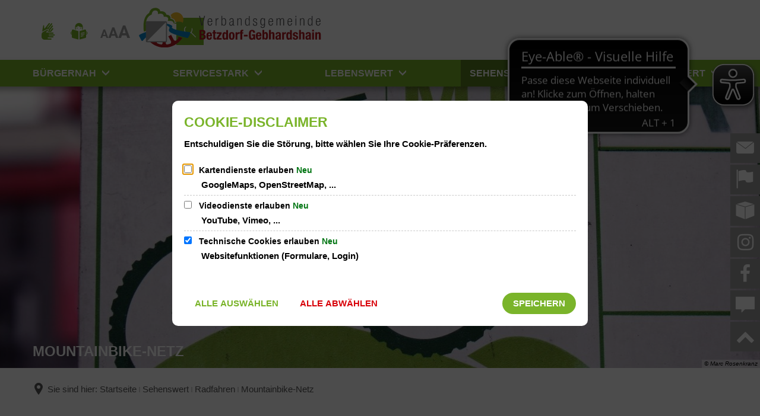

--- FILE ---
content_type: text/html;charset=UTF-8
request_url: https://www.vg-bg.de/sehenswert/radfahren/mountainbike-netz/?sds=1
body_size: 35618
content:
<!doctype html>
<html class="no-js" lang="de">
 <head><link rel="preload" crossorigin="anonymous" as="font" integrity="sha512-VtBPUU5pT0kPWUFXAuAdG23JoO3OVdlY+pLL4vMMYKDAMbR6nAW+URoGCqX5Wu95B0R0/B402V9mgOF5AVj3xw==" href="https://www.vg-bg.de/:res/modules/common/common/framework/fonts/streamLineFont/fonts/streamline-30px.woff?fp=ab2a415b1666" type="font/woff"/>
<link rel="preload" crossorigin="anonymous" as="font" integrity="sha512-2C67YNMm6LG/xLJfGlH48Ly7ImpobIbEWwaq66TjvAI/7EOqSIPUiNcQ9b82zilBVIBEQttADlljBafjyk8DCQ==" href="https://www.vg-bg.de/:res/modules/common/common/framework/fonts/streamLineFont/fonts/streamline-30px-filled-in.woff?fp=62fdf8602f56" type="font/woff"/>
<link rel="preload" crossorigin="anonymous" as="font" integrity="sha512-6z0h9miAOgQGKzIdbX707LAHjBnBXgH4ucYoeeWCLWoRehK/mGgyZvfRp2uJVlLziIDYje0t1UIySJZo5fc0tA==" href="https://www.vg-bg.de/:res/modules/common/common/framework/fonts/opensans/fonts/open-sans-v40-latin-300italic.woff2?fp=8202d126a1bd" type="font/woff2"/>
<link rel="preload" crossorigin="anonymous" as="font" integrity="sha512-BBqoOS/VvCkiMBMSxM0xW5rxW8tVAqyEZ88T6dTnbnJvCCK1A5LT/N/NDzehGcyK++JudRMMNt2tsQLRWVoMsQ==" href="https://www.vg-bg.de/:res/modules/common/common/framework/fonts/opensans/fonts/open-sans-v40-latin-300.woff2?fp=758015e3cb56" type="font/woff2"/>
<link rel="preload" crossorigin="anonymous" as="font" integrity="sha512-SK/w4SHGGEWASbMYIkbI9J3ve7J7ked6WeT+5onN73QxY3qDozPjw/WWpaWIEjtkqI/kQ44sAeXEizEkyWA2dA==" href="https://www.vg-bg.de/:res/modules/common/common/framework/fonts/opensans/fonts/open-sans-v40-latin-italic.woff2?fp=b4855cc8ec72" type="font/woff2"/>
<link rel="preload" crossorigin="anonymous" as="font" integrity="sha512-RzCN4lvX5Mon9Zoq5oG6ZDk/5AcOcwwfAMQFO6yVaptPfAdjwEFFvFCl+RwSoL+AvdSwPuzCA2zVay2zFJTLrw==" href="https://www.vg-bg.de/:res/modules/common/common/framework/fonts/opensans/fonts/open-sans-v40-latin-regular.woff2?fp=e7af9d60d875" type="font/woff2"/>
<link rel="preload" crossorigin="anonymous" as="font" integrity="sha512-vOcUaCRzFiB5XFEyT8K00MW1P7qYIHi+3DeqN1yifsqqqXQj4HXo5AslzFXEe0kciWkKXupC1A0SydJnAC2JYw==" href="https://www.vg-bg.de/:res/modules/common/common/framework/fonts/opensans/fonts/open-sans-v40-latin-500italic.woff2?fp=f55904653500" type="font/woff2"/>
<link rel="preload" crossorigin="anonymous" as="font" integrity="sha512-phInmiUwyQGhq41uM0YXKrpIhV6DSEk/CfWk3qoukN0V4BTI/4L3Et8sUSsW03nnCdq2xOckK9hLrBiYAcZ+qw==" href="https://www.vg-bg.de/:res/modules/common/common/framework/fonts/opensans/fonts/open-sans-v40-latin-500.woff2?fp=1f6e5ae69733" type="font/woff2"/>
<link rel="preload" crossorigin="anonymous" as="font" integrity="sha512-tL5/lYTjK/yg3TbRe/7TOKsIchQpKcCk921iO7pJwAR9z9cWVpJGTqHKJOeuZgx4rWeegBEIF8EXgaTem1gK/Q==" href="https://www.vg-bg.de/:res/modules/common/common/framework/fonts/opensans/fonts/open-sans-v40-latin-600italic.woff2?fp=442b72c81ff4" type="font/woff2"/>
<link rel="preload" crossorigin="anonymous" as="font" integrity="sha512-woxA0JBZcUJxAdjCtpJaael4A0xcjAuQ2log/oY0gNs+heAD72/Hk/MXJ2bhsCpPIq/ppUEfjvN7/2kdSKbmOg==" href="https://www.vg-bg.de/:res/modules/common/common/framework/fonts/opensans/fonts/open-sans-v40-latin-600.woff2?fp=7f7fcda5f37c" type="font/woff2"/>
<link rel="preload" crossorigin="anonymous" as="font" integrity="sha512-0kZNoqHKRY4+8bCXN7RkpgvDiUx5IKw91F9dfzL6ewMiyyLf4sop/9Mu1+FNtjqJCXusT5x6NvuQl/cXaaNgrg==" href="https://www.vg-bg.de/:res/modules/common/common/framework/fonts/opensans/fonts/open-sans-v40-latin-700italic.woff2?fp=c90197e116c4" type="font/woff2"/>
<link rel="preload" crossorigin="anonymous" as="font" integrity="sha512-jgF9AOYm+/4C5m0GrhxNHq0NInxBaM7fEWvcDGx8DenVOzwTq9WbqrQ1lwAomemJI1teiq7o32sZm+dYjm7wdQ==" href="https://www.vg-bg.de/:res/modules/common/common/framework/fonts/opensans/fonts/open-sans-v40-latin-700.woff2?fp=114f872abf6c" type="font/woff2"/>
<link rel="preload" crossorigin="anonymous" as="font" integrity="sha512-KvOz86g9py4FX8acp7m8lIevXiGkxy0bH8dBhc0NdVDYrM+oTN75Odzml6qud7jNVJDwKqLjEasUpaSoKGcWNg==" href="https://www.vg-bg.de/:res/modules/common/common/framework/fonts/opensans/fonts/open-sans-v40-latin-800italic.woff2?fp=2cf7414e4049" type="font/woff2"/>
<link rel="preload" crossorigin="anonymous" as="font" integrity="sha512-YcZPFknCmfD+QOH++NwtQUSPB7LJBRIFu8ROl+WarxG+/O+rh9sKhm6cnKYODVnF57xRi51JjeVZOQC4plE3eA==" href="https://www.vg-bg.de/:res/modules/common/common/framework/fonts/opensans/fonts/open-sans-v40-latin-800.woff2?fp=3403fa778109" type="font/woff2"/>
<link rel="preload" crossorigin="anonymous" as="font" integrity="sha512-g4/v28FJAfQe35laeP2sVXZM1JEsy3NLi+pJCRlFgpBNjyr98rbEKGZ5Es5NZWgaEETQRdG8beKxQRPwMV/Ikg==" href="https://www.vg-bg.de/:res/modules/common/common/framework/fonts/fontAwesome/vendor/font-awesome/fonts/fontawesome-webfont.woff2?fp=2adefcbc041e" type="font/woff2"/>
<meta http-equiv="Content-Type" content="text/html;charset=UTF-8"/>
<meta name="generator" content="CMS ionas4"/>
<link rel="stylesheet" crossorigin="anonymous" integrity="sha512-4CHuwuU6dNcUdlFe533IST+n5+XjNp6G/oJGSsoYop4WtSBzfE7c2q4bIFaiV1sRJrVoze0WfR7RkCT2U9qbjQ==" href="https://www.vg-bg.de/:res/modules/module-view.css?fp=2e6c11ad1f53" type="text/css"/>
<script>(function(w,d,u){
w.readyQ=[];
var log=console.warn||console.log;
function deprecated(message,alternative){
return log("Deprecated call to "+message+". Use "+alternative);
}
function registerEventHandler(event,handler){
if(event==="ready"){
deprecated("jQuery(selector).on('ready', handler)","jQuery(handler)");
w.readyQ.push(handler);
}
}
function registerReadyHandler(handler){
w.readyQ.push(handler);
}
var proxy={
ready:registerReadyHandler,
on:registerEventHandler,
bind:registerEventHandler
};
w.$=w.jQuery=function(handler){
if(handler===d||handler===u){
return proxy;
}else{
registerReadyHandler(handler);
}
}
w.ionasQ=function($,doc){
$.each(readyQ,function(index,handler){
$(handler);
});
}
})(window,document);</script>
<style>.integration-card {
background-color: #F1F7E9;
}

.integration--pagination .tabs .tabs-title a {
background-color: #F1F7E9;
}</style>
<script type="application/json" id="ionasInfo">{"hasDebugger":true,"session":"ca4eb288-2aee-44ca-8758-2c49d5736f1f","root":"https://www.vg-bg.de","resizeOptions":{"allowedValues":[130,152,176,203,230,260,292,325,360,397,436,476,518,563,608,656,706,757,810,865,922,980,1040,1103,1166,1232,1300,1369,1440,1513,1588,1664,1742,1823,1904,1988,2074],"maxAspectRatio":5.0},"context":"","userAgentRestrictionEnabled":true,"backend":"https://www.vg-bg.de/:system","cookiePrivacy":{"consentCookieName":"hide_cn","coreCookieCategory":"core"},"captchaInvisibleRecaptchaSitekey":"6Le4eSEUAAAAAFnmU29RW0pe4rlWevWm1AOJzyHP"}</script>
<script>window.ionasInfo = JSON.parse(document.getElementById("ionasInfo").innerText);</script>

<script crossorigin="anonymous" defer integrity="sha512-AHXd6FBpsSDOZRPTJXffYVO08c65C4O6lXVhRbFd9vr3gcQdlBLalsmlnBTsSMPCP2J8aLS+ghu1+C9bYpzlMg==" src="https://www.vg-bg.de/:res/modules/module-view.de.js?fp=e308bd1e537b"></script>
<script type="systemjs-importmap" crossorigin="anonymous" src="https://www.vg-bg.de/:web-components/systemjs-importmap.json?fp=3634dcf7c71f"></script>
<script crossorigin="anonymous" defer integrity="sha512-l3drpKk7tDSsyUHLqk2a2qBpCWJXL8W0JfYn/OJLN1DPle/ltJvQ9TPyOJcbuKw1ou9SKHiUOMx5MgzkeW00KA==" src="https://www.vg-bg.de/:webjars/systemjs/dist/system.min.js?fp=5179f8f646ee"></script>
<script crossorigin="anonymous" defer integrity="sha512-39r+vbVeH7CzYcOoCmhpL6ncvvKdZn2tLJ8bIZ/mrVLzW6RsKYVQk1vTJwUuOtt0l/4xYADGHWpfAW20rMhaBg==" id="systemJsNamedRegisterExtra" src="https://www.vg-bg.de/:webjars/systemjs/dist/extras/named-register.min.js?fp=f2fad3cf0518"></script>
<link rel="preload" crossorigin="anonymous" as="script" integrity="sha512-jjKBst/Sg6eN29NvDTrLZVLNLEDo9QIKBzMUtcjqeDePfXvXcJcT9ausVeCWb8MabLl/KfVX2bPhpiDs+u81mw==" href="https://www.vg-bg.de/:res/modules/common.common.ionas.core/js/systemjs-lite.js?fp=6c94c3c6dbd5"/>
<script crossorigin="anonymous" src="https://www.vg-bg.de/:res/modules/common.common.ionas.core/js/systemjs-lite.js?fp=6c94c3c6dbd5" integrity="sha512-jjKBst/Sg6eN29NvDTrLZVLNLEDo9QIKBzMUtcjqeDePfXvXcJcT9ausVeCWb8MabLl/KfVX2bPhpiDs+u81mw=="></script>
<meta name="privacy-mode" content="allow-permit-session,allow-permit-forever"/>
<meta name="invisible-tracking-opts" content=""/>
<meta name="forced-tracking-opts" content=""/>
<script async src="https://cdn.eye-able.com/configs/www.vg-bg.de.js"></script>
<script async src="https://cdn.eye-able.com/public/js/eyeAble.js"></script>

<meta name="search-enabled" content="true"/>
<link rel="canonical" href="https://www.vg-bg.de/sehenswert/radfahren/mountainbike-netz/?sds=1"/>
<meta content="14 days" name="revisit-after"/><meta content="width=device-width, initial-scale=1.0, user-scalable=1" name="viewport"/>
  <meta content="ie=edge" http-equiv="x-ua-compatible"/>
  <title>Mountainbike-Netz | Startseite</title>
 <meta content="Startseite" property="og:site_name"/><meta content="Mountainbike-Netz" property="og:title"/><meta content="website" property="og:type"/><meta content="https://www.vg-bg.de/sehenswert/radfahren/mountainbike-netz/?sds=1" property="og:url"/><meta content="de_DE" property="og:locale"/><script type="application/ld+json">[{"inLanguage":"de","name":"Startseite","@type":"WebSite","@context":"https://schema.org/"},{"dateCreated":"2021-06-28T13:58:31.483+02:00[Europe/Berlin]","dateModified":"2021-11-22T18:33:16.769+01:00[Europe/Berlin]","datePublished":"2021-06-28T13:58:31.483+02:00[Europe/Berlin]","headline":"Mountainbike-Netz","inLanguage":"de","name":"Mountainbike-Netz","url":"https://www.vg-bg.de/sehenswert/radfahren/mountainbike-netz/?sds=1","@type":"WebPage","@context":"https://schema.org/"}]</script>
</head>
 <body class="template-document mode-live ot-common.common.ionas.core:document">
  <div data-nosnippet="true" aria-hidden="true" aria-label="Suchmaske" role="search" class="sa2-search morphsearch" data-ng-controller="morphSearchController" data-ng-app="morphSearchApp" id="morphsearch"><sa2-search class="sa2-search" sa2-min-query-length="3"><sa2-endpoint url="https://www.vg-bg.de/:sa2-search/" id="self"></sa2-endpoint><sa2-endpoint url="https://www.vg-bg.de/:sa2-search/" id="wittichendpoint"></sa2-endpoint><sa2-endpoint url="https://www.vg-bg.de/:sa2-bwc/" id="bwc"></sa2-endpoint><sa2-result-set per-page="50" endpoint="self" type="live"></sa2-result-set><sa2-result-set per-page="50" endpoint="bwc" filter-queries="[{&#39;field&#39;:&#39;rgs&#39;,&#39;inverted&#39;:false,&#39;recursive&#39;:false,&#39;value&#39;:&#39;071325009&#39;}]" type="entry"></sa2-result-set><sa2-result-set per-page="50" endpoint="bwc" filter-queries="[{&#39;field&#39;:&#39;rgs&#39;,&#39;inverted&#39;:false,&#39;recursive&#39;:false,&#39;value&#39;:&#39;071325009&#39;}]" type="department"></sa2-result-set><sa2-result-set per-page="50" endpoint="bwc" filter-queries="[{&#39;field&#39;:&#39;rgs&#39;,&#39;inverted&#39;:false,&#39;recursive&#39;:false,&#39;value&#39;:&#39;071325009&#39;}]" weighted-query-fields="[{&#39;name&#39;: &#39;familyName&#39;, &#39;weight&#39;: 1200.0},{&#39;name&#39;: &#39;givenName&#39;, &#39;weight&#39;: 1100.0},{&#39;name&#39;: &#39;honorificPrefix&#39;, &#39;weight&#39;: 1000.0},{&#39;name&#39;: &#39;description&#39;, &#39;weight&#39;: 500.0},{&#39;name&#39;: &#39;responsibilities.name&#39;, &#39;weight&#39;: 500.0},{&#39;name&#39;: &#39;title&#39;, &#39;weight&#39;: 500.0}]" type="employee"></sa2-result-set><sa2-result-set per-page="50" endpoint="bwc" filter-queries="[{&#39;field&#39;:&#39;rgs&#39;,&#39;inverted&#39;:false,&#39;recursive&#39;:false,&#39;value&#39;:&#39;071325009&#39;}]" type="form"></sa2-result-set><sa2-result-set per-page="50" endpoint="bwc" filter-queries="[{&#39;field&#39;:&#39;rgs&#39;,&#39;inverted&#39;:false,&#39;recursive&#39;:false,&#39;value&#39;:&#39;071325009&#39;}]" type="procedure"></sa2-result-set><sa2-result-set per-page="50" endpoint="bwc" filter-queries="[{&#39;field&#39;:&#39;rgs&#39;,&#39;inverted&#39;:false,&#39;recursive&#39;:false,&#39;value&#39;:&#39;071325009&#39;}]" type="ozgcircumstance"></sa2-result-set><sa2-result-set per-page="50" endpoint="bwc" filter-queries="[{&#39;field&#39;:&#39;rgs&#39;,&#39;inverted&#39;:false,&#39;recursive&#39;:false,&#39;value&#39;:&#39;071325009&#39;}]" type="ozgentry"></sa2-result-set><sa2-result-set per-page="50" endpoint="bwc" filter-queries="[{&#39;field&#39;:&#39;rgs&#39;,&#39;inverted&#39;:false,&#39;recursive&#39;:false,&#39;value&#39;:&#39;071325009&#39;}]" type="rismeeting" sort-fields="[{&#39;field&#39;:&#39;start&#39;, &#39;order&#39;: &#39;desc&#39;}]"></sa2-result-set><sa2-result-set per-page="50" endpoint="bwc" filter-queries="[{&#39;field&#39;:&#39;hasActiveMember&#39;,&#39;inverted&#39;:false,&#39;recursive&#39;:false,&#39;value&#39;:&#39;true&#39;},{&#39;field&#39;:&#39;rgs&#39;,&#39;inverted&#39;:false,&#39;recursive&#39;:false,&#39;value&#39;:&#39;071325009&#39;}]" type="risorganization"></sa2-result-set><sa2-result-set per-page="50" query-fields="[&#39;name&#39;, &#39;reference&#39;, &#39;mainFile.text&#39;]" query-options="[&#39;performInfixSearch&#39;]" endpoint="bwc" filter-queries="[{&#39;field&#39;:&#39;rgs&#39;,&#39;inverted&#39;:false,&#39;recursive&#39;:false,&#39;value&#39;:&#39;071325009&#39;}]" type="rispaper" sort-fields="[{&#39;field&#39;:&#39;date&#39;, &#39;order&#39;: &#39;desc&#39;}]"></sa2-result-set><sa2-result-set per-page="50" endpoint="bwc" filter-queries="[{&#39;field&#39;:&#39;rgs&#39;,&#39;inverted&#39;:false,&#39;recursive&#39;:false,&#39;value&#39;:&#39;071325009&#39;}]" type="risperson"></sa2-result-set><sa2-result-set per-page="50" endpoint="wittichendpoint" filter-queries="[{&#39;field&#39;:&#39;id_titel&#39;,&#39;inverted&#39;:false,&#39;recursive&#39;:false,&#39;value&#39;:&#39;402&#39;}]" type="wittich"></sa2-result-set><button title="Suchmaske schließen" aria-label="Suchmaske schließen" class="morphsearch-close"></button><div class="morphsearch-content background-color-gray"><sa2-field><form class="morphsearch-form"><label class="sr-only" for="morphsearch-main-input">Suchbegriff eingeben...</label><input data-sa2-model="query" placeholder="Suchbegriff eingeben..." data-mobile-placeholder="Suche..." aria-label="Suchbegriff eingeben..." id="morphsearch-main-input" type="search" class="morphsearch-input"/><button tabindex="-1" type="submit" class="morphsearch-submit"></button><div data-ng-if="sa2search.searchIsInProgress" class="morphsearch-progress"><div class="morphsearch-progress-indeterminate"></div></div></form></sa2-field><div role="status" class="search-result-count"><search-count-label data-results="Ergebnisse" data-result="Ergebnis" data-more-than="mehr als"></search-count-label></div><ul data-ng-if="sa2search.totalCount &gt; 0" aria-label="Tabliste für Suchergebnisse" data-options="linkActiveClass: active; panelActiveClass: active;" id="search-tabs" data-tabs="" class="ng-cloak tabs search-tabs"><li data-ng-click="showTab(&apos;self-live&apos;)" data-ng-if="sa2search.resultSets[&apos;self:live&apos;].result.totalCount &gt; 0" data-ng-class="{&apos;active&apos;: currentTab == &apos;self-live&apos;, &apos;search-tab-loading&apos; : sa2search.resultSets[&apos;self:live&apos;].queryRequest}" data-tab-name="self:live" data-tab-index="0" class="tabs-title tab-title search-tab-title"><a aria-label="{{ sa2search.resultSets['self:live'].result.totalCount &gt; sa2search.resultSets['self:live'].perPage ? 'mehr als ' + sa2search.resultSets['self:live'].perPage : sa2search.resultSets['self:live'].result.totalCount}} Suchergebnisse im Bereich Seiten " data-tabs-target="self-live-result-set" onclick="return false;" href="#self-live-result-set"><span class="title">Seiten</span><span class="loading"></span><span data-ng-if="sa2search.resultSets[&apos;self:live&apos;].result &amp;&amp; !sa2search.resultSets[&apos;self:live&apos;].queryRequest" class="result-count">{{ sa2search.resultSets['self:live'].result.totalCount &gt; sa2search.resultSets['self:live'].perPage ? '> ' + sa2search.resultSets['self:live'].perPage : sa2search.resultSets['self:live'].result.totalCount}}</span></a></li><li data-ng-click="showTab(&apos;bwc-entry&apos;)" data-ng-if="sa2search.resultSets[&apos;bwc:entry&apos;].result.totalCount &gt; 0" data-ng-class="{&apos;active&apos;: currentTab == &apos;bwc-entry&apos;, &apos;search-tab-loading&apos; : sa2search.resultSets[&apos;bwc:entry&apos;].queryRequest}" data-tab-name="bwc:entry" data-tab-index="1" class="tabs-title tab-title search-tab-title"><a aria-label="{{ sa2search.resultSets['bwc:entry'].result.totalCount &gt; sa2search.resultSets['bwc:entry'].perPage ? 'mehr als ' + sa2search.resultSets['bwc:entry'].perPage : sa2search.resultSets['bwc:entry'].result.totalCount}} Suchergebnisse im Bereich Leistungen " data-tabs-target="bwc-entry-result-set" onclick="return false;" href="#bwc-entry-result-set"><span class="title">Leistungen</span><span class="loading"></span><span data-ng-if="sa2search.resultSets[&apos;bwc:entry&apos;].result &amp;&amp; !sa2search.resultSets[&apos;bwc:entry&apos;].queryRequest" class="result-count">{{ sa2search.resultSets['bwc:entry'].result.totalCount &gt; sa2search.resultSets['bwc:entry'].perPage ? '> ' + sa2search.resultSets['bwc:entry'].perPage : sa2search.resultSets['bwc:entry'].result.totalCount}}</span></a></li><li data-ng-click="showTab(&apos;bwc-department&apos;)" data-ng-if="sa2search.resultSets[&apos;bwc:department&apos;].result.totalCount &gt; 0" data-ng-class="{&apos;active&apos;: currentTab == &apos;bwc-department&apos;, &apos;search-tab-loading&apos; : sa2search.resultSets[&apos;bwc:department&apos;].queryRequest}" data-tab-name="bwc:department" data-tab-index="2" class="tabs-title tab-title search-tab-title"><a aria-label="{{ sa2search.resultSets['bwc:department'].result.totalCount &gt; sa2search.resultSets['bwc:department'].perPage ? 'mehr als ' + sa2search.resultSets['bwc:department'].perPage : sa2search.resultSets['bwc:department'].result.totalCount}} Suchergebnisse im Bereich Abteilungen " data-tabs-target="bwc-department-result-set" onclick="return false;" href="#bwc-department-result-set"><span class="title">Abteilungen</span><span class="loading"></span><span data-ng-if="sa2search.resultSets[&apos;bwc:department&apos;].result &amp;&amp; !sa2search.resultSets[&apos;bwc:department&apos;].queryRequest" class="result-count">{{ sa2search.resultSets['bwc:department'].result.totalCount &gt; sa2search.resultSets['bwc:department'].perPage ? '> ' + sa2search.resultSets['bwc:department'].perPage : sa2search.resultSets['bwc:department'].result.totalCount}}</span></a></li><li data-ng-click="showTab(&apos;bwc-employee&apos;)" data-ng-if="sa2search.resultSets[&apos;bwc:employee&apos;].result.totalCount &gt; 0" data-ng-class="{&apos;active&apos;: currentTab == &apos;bwc-employee&apos;, &apos;search-tab-loading&apos; : sa2search.resultSets[&apos;bwc:employee&apos;].queryRequest}" data-tab-name="bwc:employee" data-tab-index="3" class="tabs-title tab-title search-tab-title"><a aria-label="{{ sa2search.resultSets['bwc:employee'].result.totalCount &gt; sa2search.resultSets['bwc:employee'].perPage ? 'mehr als ' + sa2search.resultSets['bwc:employee'].perPage : sa2search.resultSets['bwc:employee'].result.totalCount}} Suchergebnisse im Bereich Mitarbeitende " data-tabs-target="bwc-employee-result-set" onclick="return false;" href="#bwc-employee-result-set"><span class="title">Mitarbeitende</span><span class="loading"></span><span data-ng-if="sa2search.resultSets[&apos;bwc:employee&apos;].result &amp;&amp; !sa2search.resultSets[&apos;bwc:employee&apos;].queryRequest" class="result-count">{{ sa2search.resultSets['bwc:employee'].result.totalCount &gt; sa2search.resultSets['bwc:employee'].perPage ? '> ' + sa2search.resultSets['bwc:employee'].perPage : sa2search.resultSets['bwc:employee'].result.totalCount}}</span></a></li><li data-ng-click="showTab(&apos;bwc-form&apos;)" data-ng-if="sa2search.resultSets[&apos;bwc:form&apos;].result.totalCount &gt; 0" data-ng-class="{&apos;active&apos;: currentTab == &apos;bwc-form&apos;, &apos;search-tab-loading&apos; : sa2search.resultSets[&apos;bwc:form&apos;].queryRequest}" data-tab-name="bwc:form" data-tab-index="4" class="tabs-title tab-title search-tab-title"><a aria-label="{{ sa2search.resultSets['bwc:form'].result.totalCount &gt; sa2search.resultSets['bwc:form'].perPage ? 'mehr als ' + sa2search.resultSets['bwc:form'].perPage : sa2search.resultSets['bwc:form'].result.totalCount}} Suchergebnisse im Bereich Formulare " data-tabs-target="bwc-form-result-set" onclick="return false;" href="#bwc-form-result-set"><span class="title">Formulare</span><span class="loading"></span><span data-ng-if="sa2search.resultSets[&apos;bwc:form&apos;].result &amp;&amp; !sa2search.resultSets[&apos;bwc:form&apos;].queryRequest" class="result-count">{{ sa2search.resultSets['bwc:form'].result.totalCount &gt; sa2search.resultSets['bwc:form'].perPage ? '> ' + sa2search.resultSets['bwc:form'].perPage : sa2search.resultSets['bwc:form'].result.totalCount}}</span></a></li><li data-ng-click="showTab(&apos;bwc-procedure&apos;)" data-ng-if="sa2search.resultSets[&apos;bwc:procedure&apos;].result.totalCount &gt; 0" data-ng-class="{&apos;active&apos;: currentTab == &apos;bwc-procedure&apos;, &apos;search-tab-loading&apos; : sa2search.resultSets[&apos;bwc:procedure&apos;].queryRequest}" data-tab-name="bwc:procedure" data-tab-index="5" class="tabs-title tab-title search-tab-title"><a aria-label="{{ sa2search.resultSets['bwc:procedure'].result.totalCount &gt; sa2search.resultSets['bwc:procedure'].perPage ? 'mehr als ' + sa2search.resultSets['bwc:procedure'].perPage : sa2search.resultSets['bwc:procedure'].result.totalCount}} Suchergebnisse im Bereich Online-Verfahren " data-tabs-target="bwc-procedure-result-set" onclick="return false;" href="#bwc-procedure-result-set"><span class="title">Online-Verfahren</span><span class="loading"></span><span data-ng-if="sa2search.resultSets[&apos;bwc:procedure&apos;].result &amp;&amp; !sa2search.resultSets[&apos;bwc:procedure&apos;].queryRequest" class="result-count">{{ sa2search.resultSets['bwc:procedure'].result.totalCount &gt; sa2search.resultSets['bwc:procedure'].perPage ? '> ' + sa2search.resultSets['bwc:procedure'].perPage : sa2search.resultSets['bwc:procedure'].result.totalCount}}</span></a></li><li data-ng-click="showTab(&apos;bwc-ozgcircumstance&apos;)" data-ng-if="sa2search.resultSets[&apos;bwc:ozgcircumstance&apos;].result.totalCount &gt; 0" data-ng-class="{&apos;active&apos;: currentTab == &apos;bwc-ozgcircumstance&apos;, &apos;search-tab-loading&apos; : sa2search.resultSets[&apos;bwc:ozgcircumstance&apos;].queryRequest}" data-tab-name="bwc:ozgcircumstance" data-tab-index="6" class="tabs-title tab-title search-tab-title"><a aria-label="{{ sa2search.resultSets['bwc:ozgcircumstance'].result.totalCount &gt; sa2search.resultSets['bwc:ozgcircumstance'].perPage ? 'mehr als ' + sa2search.resultSets['bwc:ozgcircumstance'].perPage : sa2search.resultSets['bwc:ozgcircumstance'].result.totalCount}} Suchergebnisse im Bereich OZG Lebenslagen " data-tabs-target="bwc-ozgcircumstance-result-set" onclick="return false;" href="#bwc-ozgcircumstance-result-set"><span class="title">OZG Lebenslagen</span><span class="loading"></span><span data-ng-if="sa2search.resultSets[&apos;bwc:ozgcircumstance&apos;].result &amp;&amp; !sa2search.resultSets[&apos;bwc:ozgcircumstance&apos;].queryRequest" class="result-count">{{ sa2search.resultSets['bwc:ozgcircumstance'].result.totalCount &gt; sa2search.resultSets['bwc:ozgcircumstance'].perPage ? '> ' + sa2search.resultSets['bwc:ozgcircumstance'].perPage : sa2search.resultSets['bwc:ozgcircumstance'].result.totalCount}}</span></a></li><li data-ng-click="showTab(&apos;bwc-ozgentry&apos;)" data-ng-if="sa2search.resultSets[&apos;bwc:ozgentry&apos;].result.totalCount &gt; 0" data-ng-class="{&apos;active&apos;: currentTab == &apos;bwc-ozgentry&apos;, &apos;search-tab-loading&apos; : sa2search.resultSets[&apos;bwc:ozgentry&apos;].queryRequest}" data-tab-name="bwc:ozgentry" data-tab-index="7" class="tabs-title tab-title search-tab-title"><a aria-label="{{ sa2search.resultSets['bwc:ozgentry'].result.totalCount &gt; sa2search.resultSets['bwc:ozgentry'].perPage ? 'mehr als ' + sa2search.resultSets['bwc:ozgentry'].perPage : sa2search.resultSets['bwc:ozgentry'].result.totalCount}} Suchergebnisse im Bereich OZG Leistungen " data-tabs-target="bwc-ozgentry-result-set" onclick="return false;" href="#bwc-ozgentry-result-set"><span class="title">OZG Leistungen</span><span class="loading"></span><span data-ng-if="sa2search.resultSets[&apos;bwc:ozgentry&apos;].result &amp;&amp; !sa2search.resultSets[&apos;bwc:ozgentry&apos;].queryRequest" class="result-count">{{ sa2search.resultSets['bwc:ozgentry'].result.totalCount &gt; sa2search.resultSets['bwc:ozgentry'].perPage ? '> ' + sa2search.resultSets['bwc:ozgentry'].perPage : sa2search.resultSets['bwc:ozgentry'].result.totalCount}}</span></a></li><li data-ng-click="showTab(&apos;bwc-rismeeting&apos;)" data-ng-if="sa2search.resultSets[&apos;bwc:rismeeting&apos;].result.totalCount &gt; 0" data-ng-class="{&apos;active&apos;: currentTab == &apos;bwc-rismeeting&apos;, &apos;search-tab-loading&apos; : sa2search.resultSets[&apos;bwc:rismeeting&apos;].queryRequest}" data-tab-name="bwc:rismeeting" data-tab-index="8" class="tabs-title tab-title search-tab-title"><a aria-label="{{ sa2search.resultSets['bwc:rismeeting'].result.totalCount &gt; sa2search.resultSets['bwc:rismeeting'].perPage ? 'mehr als ' + sa2search.resultSets['bwc:rismeeting'].perPage : sa2search.resultSets['bwc:rismeeting'].result.totalCount}} Suchergebnisse im Bereich Sitzungen " data-tabs-target="bwc-rismeeting-result-set" onclick="return false;" href="#bwc-rismeeting-result-set"><span class="title">Sitzungen</span><span class="loading"></span><span data-ng-if="sa2search.resultSets[&apos;bwc:rismeeting&apos;].result &amp;&amp; !sa2search.resultSets[&apos;bwc:rismeeting&apos;].queryRequest" class="result-count">{{ sa2search.resultSets['bwc:rismeeting'].result.totalCount &gt; sa2search.resultSets['bwc:rismeeting'].perPage ? '> ' + sa2search.resultSets['bwc:rismeeting'].perPage : sa2search.resultSets['bwc:rismeeting'].result.totalCount}}</span></a></li><li data-ng-click="showTab(&apos;bwc-risorganization&apos;)" data-ng-if="sa2search.resultSets[&apos;bwc:risorganization&apos;].result.totalCount &gt; 0" data-ng-class="{&apos;active&apos;: currentTab == &apos;bwc-risorganization&apos;, &apos;search-tab-loading&apos; : sa2search.resultSets[&apos;bwc:risorganization&apos;].queryRequest}" data-tab-name="bwc:risorganization" data-tab-index="9" class="tabs-title tab-title search-tab-title"><a aria-label="{{ sa2search.resultSets['bwc:risorganization'].result.totalCount &gt; sa2search.resultSets['bwc:risorganization'].perPage ? 'mehr als ' + sa2search.resultSets['bwc:risorganization'].perPage : sa2search.resultSets['bwc:risorganization'].result.totalCount}} Suchergebnisse im Bereich Gremien " data-tabs-target="bwc-risorganization-result-set" onclick="return false;" href="#bwc-risorganization-result-set"><span class="title">Gremien</span><span class="loading"></span><span data-ng-if="sa2search.resultSets[&apos;bwc:risorganization&apos;].result &amp;&amp; !sa2search.resultSets[&apos;bwc:risorganization&apos;].queryRequest" class="result-count">{{ sa2search.resultSets['bwc:risorganization'].result.totalCount &gt; sa2search.resultSets['bwc:risorganization'].perPage ? '> ' + sa2search.resultSets['bwc:risorganization'].perPage : sa2search.resultSets['bwc:risorganization'].result.totalCount}}</span></a></li><li data-ng-click="showTab(&apos;bwc-rispaper&apos;)" data-ng-if="sa2search.resultSets[&apos;bwc:rispaper&apos;].result.totalCount &gt; 0" data-ng-class="{&apos;active&apos;: currentTab == &apos;bwc-rispaper&apos;, &apos;search-tab-loading&apos; : sa2search.resultSets[&apos;bwc:rispaper&apos;].queryRequest}" data-tab-name="bwc:rispaper" data-tab-index="10" class="tabs-title tab-title search-tab-title"><a aria-label="{{ sa2search.resultSets['bwc:rispaper'].result.totalCount &gt; sa2search.resultSets['bwc:rispaper'].perPage ? 'mehr als ' + sa2search.resultSets['bwc:rispaper'].perPage : sa2search.resultSets['bwc:rispaper'].result.totalCount}} Suchergebnisse im Bereich Vorlagen " data-tabs-target="bwc-rispaper-result-set" onclick="return false;" href="#bwc-rispaper-result-set"><span class="title">Vorlagen</span><span class="loading"></span><span data-ng-if="sa2search.resultSets[&apos;bwc:rispaper&apos;].result &amp;&amp; !sa2search.resultSets[&apos;bwc:rispaper&apos;].queryRequest" class="result-count">{{ sa2search.resultSets['bwc:rispaper'].result.totalCount &gt; sa2search.resultSets['bwc:rispaper'].perPage ? '> ' + sa2search.resultSets['bwc:rispaper'].perPage : sa2search.resultSets['bwc:rispaper'].result.totalCount}}</span></a></li><li data-ng-click="showTab(&apos;bwc-risperson&apos;)" data-ng-if="sa2search.resultSets[&apos;bwc:risperson&apos;].result.totalCount &gt; 0" data-ng-class="{&apos;active&apos;: currentTab == &apos;bwc-risperson&apos;, &apos;search-tab-loading&apos; : sa2search.resultSets[&apos;bwc:risperson&apos;].queryRequest}" data-tab-name="bwc:risperson" data-tab-index="11" class="tabs-title tab-title search-tab-title"><a aria-label="{{ sa2search.resultSets['bwc:risperson'].result.totalCount &gt; sa2search.resultSets['bwc:risperson'].perPage ? 'mehr als ' + sa2search.resultSets['bwc:risperson'].perPage : sa2search.resultSets['bwc:risperson'].result.totalCount}} Suchergebnisse im Bereich Mandatstragende " data-tabs-target="bwc-risperson-result-set" onclick="return false;" href="#bwc-risperson-result-set"><span class="title">Mandatstragende</span><span class="loading"></span><span data-ng-if="sa2search.resultSets[&apos;bwc:risperson&apos;].result &amp;&amp; !sa2search.resultSets[&apos;bwc:risperson&apos;].queryRequest" class="result-count">{{ sa2search.resultSets['bwc:risperson'].result.totalCount &gt; sa2search.resultSets['bwc:risperson'].perPage ? '> ' + sa2search.resultSets['bwc:risperson'].perPage : sa2search.resultSets['bwc:risperson'].result.totalCount}}</span></a></li><li data-ng-click="showTab(&apos;wittichendpoint-wittich&apos;)" data-ng-if="sa2search.resultSets[&apos;wittichendpoint:wittich&apos;].result.totalCount &gt; 0" data-ng-class="{&apos;active&apos;: currentTab == &apos;wittichendpoint-wittich&apos;, &apos;search-tab-loading&apos; : sa2search.resultSets[&apos;wittichendpoint:wittich&apos;].queryRequest}" data-tab-name="wittichendpoint:wittich" data-tab-index="12" class="tabs-title tab-title search-tab-title"><a aria-label="{{ sa2search.resultSets['wittichendpoint:wittich'].result.totalCount &gt; sa2search.resultSets['wittichendpoint:wittich'].perPage ? 'mehr als ' + sa2search.resultSets['wittichendpoint:wittich'].perPage : sa2search.resultSets['wittichendpoint:wittich'].result.totalCount}} Suchergebnisse im Bereich Amtsblatt " data-tabs-target="wittichendpoint-wittich-result-set" onclick="return false;" href="#wittichendpoint-wittich-result-set"><span class="title">Amtsblatt</span><span class="loading"></span><span data-ng-if="sa2search.resultSets[&apos;wittichendpoint:wittich&apos;].result &amp;&amp; !sa2search.resultSets[&apos;wittichendpoint:wittich&apos;].queryRequest" class="result-count">{{ sa2search.resultSets['wittichendpoint:wittich'].result.totalCount &gt; sa2search.resultSets['wittichendpoint:wittich'].perPage ? '> ' + sa2search.resultSets['wittichendpoint:wittich'].perPage : sa2search.resultSets['wittichendpoint:wittich'].result.totalCount}}</span></a></li></ul><div data-ng-if="sa2search.totalCount &gt; 0" data-tabs-content="search-tabs" class="ng-cloak search-results"><div data-ng-if="sa2search.searchIsInProgress || sa2search.resultSets[&apos;self:live&apos;].result.totalCount &gt; 0" data-ng-class="{&apos;active&apos;: currentTab == &apos;self-live&apos;, &apos;search-tab-loading&apos; : sa2search.resultSets[&apos;self:live&apos;].queryRequest}" id="self-live-result-set" class="search-tab-content"><p data-ng-if="sa2search.resultSets[&apos;self:live&apos;].error" class="tile-title search-error-messages"><i class="fa fa-exclamation-triangle tile-icon"></i>Die Suche konnte nicht ausgeführt werden. Bitte versuchen Sie es zu einem späteren Zeitpunkt erneut.</p><ul data-ng-class="{&apos;active&apos;: currentTab == &apos;self-live&apos;, &apos;sa2-search-outdated-result&apos;: sa2search.resultIsOutdated}" class="search-result-list self-live--list"><li class="self-live--card search-result-item" data-ng-repeat="item in sa2search.resultSets[&apos;self:live&apos;].result.items"><h2 class="search-result-item-headline"><a data-ng-href="{{ item.self.webUrl }}" href="#">
            {{ item.name }}
        </a></h2><div data-ng-hide="!item.description" class="search-result-item-description"><p data-ng-bind-html="item.description | processHilight"> </p></div></li></ul></div><div data-ng-if="sa2search.searchIsInProgress || sa2search.resultSets[&apos;bwc:entry&apos;].result.totalCount &gt; 0" data-ng-class="{&apos;active&apos;: currentTab == &apos;bwc-entry&apos;, &apos;search-tab-loading&apos; : sa2search.resultSets[&apos;bwc:entry&apos;].queryRequest}" id="bwc-entry-result-set" class="search-tab-content"><p data-ng-if="sa2search.resultSets[&apos;bwc:entry&apos;].error" class="tile-title search-error-messages"><i class="fa fa-exclamation-triangle tile-icon"></i>Die Suche konnte nicht ausgeführt werden. Bitte versuchen Sie es zu einem späteren Zeitpunkt erneut.</p><ul data-ng-class="{&apos;active&apos;: currentTab == &apos;bwc-entry&apos;, &apos;sa2-search-outdated-result&apos;: sa2search.resultIsOutdated}" class="search-result-list bim-entry--list"><li class="bim-entry--card search-result-item" data-ng-repeat="item in sa2search.resultSets[&apos;bwc:entry&apos;].result.items"><h2 class="search-result-item-headline"><a target="_self" data-ng-href="{{ item | generateUrl:'https://www.vg-bg.de/buergerservice/leistungen/%id%/%name%/' }}" href="#">
            {{ item.name }}
        </a><span class="label search-result-item-headline-kommune">
            {{ item.kommuneName }}
        </span></h2><p data-ng-bind-html="item.description | removeHTMLTags: 500" data-ng-hide="!item.description" class="search-result-item-description"></p></li></ul></div><div data-ng-if="sa2search.searchIsInProgress || sa2search.resultSets[&apos;bwc:department&apos;].result.totalCount &gt; 0" data-ng-class="{&apos;active&apos;: currentTab == &apos;bwc-department&apos;, &apos;search-tab-loading&apos; : sa2search.resultSets[&apos;bwc:department&apos;].queryRequest}" id="bwc-department-result-set" class="search-tab-content"><p data-ng-if="sa2search.resultSets[&apos;bwc:department&apos;].error" class="tile-title search-error-messages"><i class="fa fa-exclamation-triangle tile-icon"></i>Die Suche konnte nicht ausgeführt werden. Bitte versuchen Sie es zu einem späteren Zeitpunkt erneut.</p><ul data-ng-class="{&apos;active&apos;: currentTab == &apos;bwc-department&apos;, &apos;sa2-search-outdated-result&apos;: sa2search.resultIsOutdated}" class="search-result-list bim-department--list"><li class="bim-department--card search-result-item" data-ng-repeat="item in sa2search.resultSets[&apos;bwc:department&apos;].result.items"><h2 class="search-result-item-headline"><a target="_self" data-ng-href="{{ item | generateUrl:'https://www.vg-bg.de/buergerservice/abteilungen/%id%/%name%/' }}" href="#">
            {{ item.name }}
        </a><span class="label search-result-item-headline-kommune">
            {{ item.kommuneName }}
        </span></h2><p><a aria-label="Telefon: {{telephone}}" title="Telefon: {{telephone}}" data-ng-href="tel:{{telephone  | formatTel}}" href="#" data-ng-repeat="telephone in item.telephones track by $index" class="search-result-item-data"><span class="sf sf-phone-3"></span>
            {{ telephone }}
        </a><a aria-label="Fax: {{faxNumber}}" title="Fax: {{faxNumber}}" data-ng-href="tel:{{faxNumber | formatTel}}" href="#" data-ng-repeat="faxNumber in item.faxNumbers track by $index" class="search-result-item-data"><span class="sf sf-fax"></span>
            {{faxNumber}}
        </a><a aria-label="E-Mail Adresse: {{email}}" title="E-Mail Adresse: {{email}}" target="_blank" data-ng-href="mailto:{{email}}" href="#" data-ng-repeat="email in item.emails track by $index" class="search-result-item-data"><span class="sf sf-mail-2"></span>
            {{email}}
        </a><a aria-label="Folgende Webseite in neuem Fenster öffnen: {{website}}" title="Folgende Webseite in neuem Fenster öffnen: {{website}}" target="_blank" data-ng-href="{{ website }}" href="#" data-ng-repeat="website in item.websites track by $index" class="search-result-item-data"><span class="sf sf-screen-2"></span>
            {{ website }}
        </a></p><div data-ng-hide="!item.openingHours"><h3 class="search-result-item-headline">Öffnungszeiten</h3><div data-ng-bind-html="item.openingHours" class="search-result-item-openingHours"></div></div></li></ul></div><div data-ng-if="sa2search.searchIsInProgress || sa2search.resultSets[&apos;bwc:employee&apos;].result.totalCount &gt; 0" data-ng-class="{&apos;active&apos;: currentTab == &apos;bwc-employee&apos;, &apos;search-tab-loading&apos; : sa2search.resultSets[&apos;bwc:employee&apos;].queryRequest}" id="bwc-employee-result-set" class="search-tab-content"><p data-ng-if="sa2search.resultSets[&apos;bwc:employee&apos;].error" class="tile-title search-error-messages"><i class="fa fa-exclamation-triangle tile-icon"></i>Die Suche konnte nicht ausgeführt werden. Bitte versuchen Sie es zu einem späteren Zeitpunkt erneut.</p><ul data-ng-class="{&apos;active&apos;: currentTab == &apos;bwc-employee&apos;, &apos;sa2-search-outdated-result&apos;: sa2search.resultIsOutdated}" class="search-result-list bim-employee--list"><li class="bim-employee--card search-result-item" data-ng-repeat="item in sa2search.resultSets[&apos;bwc:employee&apos;].result.items"><h2 class="search-result-item-headline"><a target="_self" data-ng-href="{{ item | generateUrl:'https://www.vg-bg.de/buergerservice/mitarbeiter/%id%/%name%/' }}" href="#">{{ item.honorificPrefix +&#039; &#039;+ item.familyName +&#039;, &#039;+ item.givenName | trim }}</a><span class="label search-result-item-headline-kommune">
            {{ item.kommuneName }}
        </span></h2><p><a aria-label="Telefon: {{telephone}}" title="Telefon: {{telephone}}" data-ng-href="tel:{{telephone | formatTel}}" href="#" data-ng-repeat="telephone in item.telephones track by $index" class="search-result-item-data"><span class="sf sf-phone-3"></span>
            {{telephone}}
        </a><a aria-label="Fax: {{faxNumber}}" title="Fax: {{faxNumber}}" data-ng-href="tel:{{faxNumber | formatTel}}" href="#" data-ng-repeat="faxNumber in item.faxNumbers track by $index" class="search-result-item-data"><span class="sf sf-fax"></span>
            {{faxNumber}}
        </a><a aria-label="Mobil: {{item.mobil}}" title="Mobil: {{item.mobil}}" data-ng-href="tel:{{item.mobil | formatTel}}" href="#" data-ng-if="item.mobil" class="search-result-item-data"><span class="sf sf-mobile-phone"></span>
            {{item.mobil}}
        </a><a aria-label="E-Mail Adresse: {{email}}" title="E-Mail Adresse: {{email}}" target="_blank" data-ng-href="mailto:{{email}}" href="#" data-ng-repeat="email in item.emails track by $index" class="search-result-item-data"><span class="sf sf-mail-2"></span>
            {{email}}
        </a></p></li></ul></div><div data-ng-if="sa2search.searchIsInProgress || sa2search.resultSets[&apos;bwc:form&apos;].result.totalCount &gt; 0" data-ng-class="{&apos;active&apos;: currentTab == &apos;bwc-form&apos;, &apos;search-tab-loading&apos; : sa2search.resultSets[&apos;bwc:form&apos;].queryRequest}" id="bwc-form-result-set" class="search-tab-content"><p data-ng-if="sa2search.resultSets[&apos;bwc:form&apos;].error" class="tile-title search-error-messages"><i class="fa fa-exclamation-triangle tile-icon"></i>Die Suche konnte nicht ausgeführt werden. Bitte versuchen Sie es zu einem späteren Zeitpunkt erneut.</p><ul data-ng-class="{&apos;active&apos;: currentTab == &apos;bwc-form&apos;, &apos;sa2-search-outdated-result&apos;: sa2search.resultIsOutdated}" class="search-result-list bim-form--list"><li class="bim-form--card search-result-item" data-ng-repeat="item in sa2search.resultSets[&apos;bwc:form&apos;].result.items"><h2 class="search-result-item-headline"><a target="_blank" data-ng-href="{{ item.uri }}" href="#">
            {{ item.name }}
        </a></h2><p data-ng-bind-html="item.description | removeHTMLTags: 500" data-ng-hide="!item.description" class="search-result-item-description"></p></li></ul></div><div data-ng-if="sa2search.searchIsInProgress || sa2search.resultSets[&apos;bwc:procedure&apos;].result.totalCount &gt; 0" data-ng-class="{&apos;active&apos;: currentTab == &apos;bwc-procedure&apos;, &apos;search-tab-loading&apos; : sa2search.resultSets[&apos;bwc:procedure&apos;].queryRequest}" id="bwc-procedure-result-set" class="search-tab-content"><p data-ng-if="sa2search.resultSets[&apos;bwc:procedure&apos;].error" class="tile-title search-error-messages"><i class="fa fa-exclamation-triangle tile-icon"></i>Die Suche konnte nicht ausgeführt werden. Bitte versuchen Sie es zu einem späteren Zeitpunkt erneut.</p><ul data-ng-class="{&apos;active&apos;: currentTab == &apos;bwc-procedure&apos;, &apos;sa2-search-outdated-result&apos;: sa2search.resultIsOutdated}" class="search-result-list self-procedure--list"><li class="self-procedure--card search-result-item" data-ng-repeat="item in sa2search.resultSets[&apos;bwc:procedure&apos;].result.items"><h2 class="search-result-item-headline"><a target="_blank" data-ng-href="{{ item.uri }}" href="#">
            {{ item.name }}
        </a></h2><p data-ng-bind-html="item.description | removeHTMLTags: 500" data-ng-hide="!item.description" class="search-result-item-description"></p></li></ul></div><div data-ng-if="sa2search.searchIsInProgress || sa2search.resultSets[&apos;bwc:ozgcircumstance&apos;].result.totalCount &gt; 0" data-ng-class="{&apos;active&apos;: currentTab == &apos;bwc-ozgcircumstance&apos;, &apos;search-tab-loading&apos; : sa2search.resultSets[&apos;bwc:ozgcircumstance&apos;].queryRequest}" id="bwc-ozgcircumstance-result-set" class="search-tab-content"><p data-ng-if="sa2search.resultSets[&apos;bwc:ozgcircumstance&apos;].error" class="tile-title search-error-messages"><i class="fa fa-exclamation-triangle tile-icon"></i>Die Suche konnte nicht ausgeführt werden. Bitte versuchen Sie es zu einem späteren Zeitpunkt erneut.</p><ul data-ng-class="{&apos;active&apos;: currentTab == &apos;bwc-ozgcircumstance&apos;, &apos;sa2-search-outdated-result&apos;: sa2search.resultIsOutdated}" class="search-result-list self-ozgcircumstance--list"><li class="self-ozgcircumstance--card search-result-item" data-ng-repeat="item in sa2search.resultSets[&apos;bwc:ozgcircumstance&apos;].result.items"><h2 class="search-result-item-headline"><a data-ng-href="{{ item | generateUrl:&apos;https://www.vg-bg.de/buergerservice/ozglebenslage/%id%/%name%/&apos; }}" href="#">
            {{ item.name }}
        </a></h2></li></ul></div><div data-ng-if="sa2search.searchIsInProgress || sa2search.resultSets[&apos;bwc:ozgentry&apos;].result.totalCount &gt; 0" data-ng-class="{&apos;active&apos;: currentTab == &apos;bwc-ozgentry&apos;, &apos;search-tab-loading&apos; : sa2search.resultSets[&apos;bwc:ozgentry&apos;].queryRequest}" id="bwc-ozgentry-result-set" class="search-tab-content"><p data-ng-if="sa2search.resultSets[&apos;bwc:ozgentry&apos;].error" class="tile-title search-error-messages"><i class="fa fa-exclamation-triangle tile-icon"></i>Die Suche konnte nicht ausgeführt werden. Bitte versuchen Sie es zu einem späteren Zeitpunkt erneut.</p><ul data-ng-class="{&apos;active&apos;: currentTab == &apos;bwc-ozgentry&apos;, &apos;sa2-search-outdated-result&apos;: sa2search.resultIsOutdated}" class="search-result-list self-ozgentry--list"><li class="self-ozgentry--card search-result-item" data-ng-repeat="item in sa2search.resultSets[&apos;bwc:ozgentry&apos;].result.items"><h2 class="search-result-item-headline"><a data-ng-href="{{ item | generateUrl:&apos;https://www.vg-bg.de/buergerservice/ozgleistung/%id%/%name%/&apos; }}" href="#">
            {{ item.name }}
        </a></h2><p data-ng-bind-html="item.description | removeHTMLTags: 500" data-ng-hide="!item.description" class="search-result-item-description"></p></li></ul></div><div data-ng-if="sa2search.searchIsInProgress || sa2search.resultSets[&apos;bwc:rismeeting&apos;].result.totalCount &gt; 0" data-ng-class="{&apos;active&apos;: currentTab == &apos;bwc-rismeeting&apos;, &apos;search-tab-loading&apos; : sa2search.resultSets[&apos;bwc:rismeeting&apos;].queryRequest}" id="bwc-rismeeting-result-set" class="search-tab-content"><p data-ng-if="sa2search.resultSets[&apos;bwc:rismeeting&apos;].error" class="tile-title search-error-messages"><i class="fa fa-exclamation-triangle tile-icon"></i>Die Suche konnte nicht ausgeführt werden. Bitte versuchen Sie es zu einem späteren Zeitpunkt erneut.</p><ul data-ng-class="{&apos;active&apos;: currentTab == &apos;bwc-rismeeting&apos;, &apos;sa2-search-outdated-result&apos;: sa2search.resultIsOutdated}" class="search-result-list ris-rismeeting--list"><li class="ris-rismeeting--card search-result-item" data-ng-repeat="item in sa2search.resultSets[&apos;bwc:rismeeting&apos;].result.items"><h2 class="search-result-item-headline"><a data-ng-href="{{ item | generateUrl:&apos;https://www.vg-bg.de/ratsinfo/sitzungstermin/%id%/%name%/&apos; }}" href="#">
            {{ item.name }}
        </a></h2><p data-ng-hide="!item.start" class="search-result-item-data">
        {{ item.start | date:"short"}}
    </p><p data-ng-bind-html="item.description" data-ng-hide="!item.description" class="search-result-item-description"></p></li></ul></div><div data-ng-if="sa2search.searchIsInProgress || sa2search.resultSets[&apos;bwc:risorganization&apos;].result.totalCount &gt; 0" data-ng-class="{&apos;active&apos;: currentTab == &apos;bwc-risorganization&apos;, &apos;search-tab-loading&apos; : sa2search.resultSets[&apos;bwc:risorganization&apos;].queryRequest}" id="bwc-risorganization-result-set" class="search-tab-content"><p data-ng-if="sa2search.resultSets[&apos;bwc:risorganization&apos;].error" class="tile-title search-error-messages"><i class="fa fa-exclamation-triangle tile-icon"></i>Die Suche konnte nicht ausgeführt werden. Bitte versuchen Sie es zu einem späteren Zeitpunkt erneut.</p><ul data-ng-class="{&apos;active&apos;: currentTab == &apos;bwc-risorganization&apos;, &apos;sa2-search-outdated-result&apos;: sa2search.resultIsOutdated}" class="search-result-list ris-risorganization--list"><li class="ris-risorganization--card search-result-item" data-ng-repeat="item in sa2search.resultSets[&apos;bwc:risorganization&apos;].result.items"><h2 class="search-result-item-headline"><a data-ng-href="{{ item | generateUrl:&apos;https://www.vg-bg.de/ratsinfo/gremium/%id%/%name%/&apos; }}" href="#">
            {{ item.name }}
        </a></h2><p data-ng-hide="!item.classification" class="search-result-item-classification">
        {{ item.classification }}
    </p><p><a aria-label="Folgende Webseite in neuem Fenster öffnen: {{item.website}}" title="Folgende Webseite in neuem Fenster öffnen: {{item.website}}" target="_blank" data-ng-href="{{ item.website | fixHref }}" href="#" data-ng-hide="!item.website" class="search-result-item-data"><span class="sf sf-screen-2"></span>
            {{ item.website }}
        </a></p></li></ul></div><div data-ng-if="sa2search.searchIsInProgress || sa2search.resultSets[&apos;bwc:rispaper&apos;].result.totalCount &gt; 0" data-ng-class="{&apos;active&apos;: currentTab == &apos;bwc-rispaper&apos;, &apos;search-tab-loading&apos; : sa2search.resultSets[&apos;bwc:rispaper&apos;].queryRequest}" id="bwc-rispaper-result-set" class="search-tab-content"><p data-ng-if="sa2search.resultSets[&apos;bwc:rispaper&apos;].error" class="tile-title search-error-messages"><i class="fa fa-exclamation-triangle tile-icon"></i>Die Suche konnte nicht ausgeführt werden. Bitte versuchen Sie es zu einem späteren Zeitpunkt erneut.</p><ul data-ng-class="{&apos;active&apos;: currentTab == &apos;bwc-rispaper&apos;, &apos;sa2-search-outdated-result&apos;: sa2search.resultIsOutdated}" class="search-result-list self-rispaper--list"><li class="self-rispaper--card search-result-item" data-ng-repeat="item in sa2search.resultSets[&apos;bwc:rispaper&apos;].result.items"><div class="search-result-item-headline-small"><span data-ng-repeat="body in item.body" class="search-result-item-body">
            {{body.name}}
        </span><span data-ng-if="item.body &amp;&amp; item.underDirectionOf"> - </span><span data-ng-repeat="underDirectionOf in item.underDirectionOf" class="search-result-item-underDirectionOf">
            {{underDirectionOf.name}}
        </span></div><h2 class="search-result-item-headline"><a data-ng-href="{{ item | generateUrl:&apos;https://www.vg-bg.de/ratsinfo/vorlage/%id%/%name%/&apos; }}" href="#">
            {{ item.paperType }} - {{ item.reference }}
        </a></h2><p data-ng-bind-html="item.name" class="search-result-item-name"></p></li></ul></div><div data-ng-if="sa2search.searchIsInProgress || sa2search.resultSets[&apos;bwc:risperson&apos;].result.totalCount &gt; 0" data-ng-class="{&apos;active&apos;: currentTab == &apos;bwc-risperson&apos;, &apos;search-tab-loading&apos; : sa2search.resultSets[&apos;bwc:risperson&apos;].queryRequest}" id="bwc-risperson-result-set" class="search-tab-content"><p data-ng-if="sa2search.resultSets[&apos;bwc:risperson&apos;].error" class="tile-title search-error-messages"><i class="fa fa-exclamation-triangle tile-icon"></i>Die Suche konnte nicht ausgeführt werden. Bitte versuchen Sie es zu einem späteren Zeitpunkt erneut.</p><ul data-ng-class="{&apos;active&apos;: currentTab == &apos;bwc-risperson&apos;, &apos;sa2-search-outdated-result&apos;: sa2search.resultIsOutdated}" class="search-result-list ris-risperson--list"><li class="ris-risperson--card search-result-item" data-ng-repeat="item in sa2search.resultSets[&apos;bwc:risperson&apos;].result.items"><h2 class="search-result-item-headline"><a data-ng-href="{{ item | generateUrl:&apos;https://www.vg-bg.de/ratsinfo/mandatstraeger/%id%/%name%/&apos; }}" href="#">{{ item.formOfAddress +&#039; &#039;+ item.title[0] +&#039; &#039;+ item.familyName +&#039;, &#039;+ item.givenName | trim }}</a></h2><p><a aria-label="Telefon: {{phone}}" title="Telefon: {{phone}}" data-ng-repeat="phone in item.phone track by $index" data-ng-href="tel:{{phone | formatTel}}" href="#" data-ng-hide="!item.phone" class="search-result-item-data"><span class="sf sf-phone-3"></span>
            {{phone}}
        </a><a aria-label="E-Mail Adresse: {{mail}}" title="E-Mail Adresse: {{mail}}" data-ng-repeat="mail in item.email track by $index" target="_blank" data-ng-href="mailto:{{mail}}" href="#" data-ng-hide="!item.email" class="search-result-item-data"><span class="sf sf-mail-2"></span>
            {{mail}}
        </a></p></li></ul></div><div data-ng-if="sa2search.searchIsInProgress || sa2search.resultSets[&apos;wittichendpoint:wittich&apos;].result.totalCount &gt; 0" data-ng-class="{&apos;active&apos;: currentTab == &apos;wittichendpoint-wittich&apos;, &apos;search-tab-loading&apos; : sa2search.resultSets[&apos;wittichendpoint:wittich&apos;].queryRequest}" id="wittichendpoint-wittich-result-set" class="search-tab-content"><p data-ng-if="sa2search.resultSets[&apos;wittichendpoint:wittich&apos;].error" class="tile-title search-error-messages"><i class="fa fa-exclamation-triangle tile-icon"></i>Die Suche konnte nicht ausgeführt werden. Bitte versuchen Sie es zu einem späteren Zeitpunkt erneut.</p><ul data-ng-class="{&apos;active&apos;: currentTab == &apos;wittichendpoint-wittich&apos;, &apos;sa2-search-outdated-result&apos;: sa2search.resultIsOutdated}" class="search-result-list self-wittich--list"><li class="self-wittich--card search-result-item" data-ng-repeat="item in sa2search.resultSets[&apos;wittichendpoint:wittich&apos;].result.items"><h2 class="search-result-item-headline"><a target="_blank" data-ng-href="{{ item.self.webUrl }}" href="#">
            {{ item.name }}
        </a></h2><div data-ng-hide="!item.description" class="search-result-item-description"><p data-ng-bind-html="item.description | processHilight"> </p></div></li></ul></div></div></div></sa2-search></div>

  <div class="header-wrapper">
   <div class="header-outer">
    <header aria-label="Kopfbereich" class="header" id="header" role="banner">
     



     <div class="row">
      <div class="columns small-12 header-sections-wrapper">
       <div class="section-a-c-wrapper">
        <div class="header-section header-section-a">
    <a href="https://www.vg-bg.de/?sds=1" title="Zurück zur Startseite" class="logo desktop-logo show-for-large"><img sizes="(min-width: 320px) 175px, 100vw" src="https://www.vg-bg.de/bilder/vg-bege-logo.svg?cid=3.12&amp;resize=3e4b94:175x" alt="Zurück zur Startseite" srcset="https://www.vg-bg.de/bilder/vg-bege-logo.svg?cid=3.12&amp;resize=3e4b94:175x 175w, https://www.vg-bg.de/bilder/vg-bege-logo.svg?cid=3.12&amp;resize=2e5002:262x 262w, https://www.vg-bg.de/bilder/vg-bege-logo.svg?cid=3.12&amp;resize=141d29:350x 350w" class="i4-object-contain" data-resize-mode="layout"/></a><a href="https://www.vg-bg.de/?sds=1" title="Zurück zur Startseite" class="logo mobile-logo hide-for-large"><img sizes="(min-width: 320px) 150px, 100vw" src="https://www.vg-bg.de/bilder/vg-bege-logo.svg?cid=3.12&amp;resize=7c04ce:150x" alt="Zurück zur Startseite" srcset="https://www.vg-bg.de/bilder/vg-bege-logo.svg?cid=3.12&amp;resize=7c04ce:150x 150w, https://www.vg-bg.de/bilder/vg-bege-logo.svg?cid=3.12&amp;resize=0093fd:225x 225w, https://www.vg-bg.de/bilder/vg-bege-logo.svg?cid=3.12&amp;resize=36d534:300x 300w" class="i4-object-contain" data-resize-mode="layout"/></a>
</div> <div class="header-section header-section-c"><i4-inherit class=""><ul class="header-meta-nav icon-linklist header-section-item id-linkList"><li class="header-meta-nav__item icon-linklist__item"><a data-ionas4-external="true" href="https://www.vg-bg.de/buergernah/barrierefreiheit/gebaerdensprache/?sds=1" title="Springe zu Webseite &quot;Gebärdensprache&quot;" data-ionas4-standalone="false" class="header-meta-nav__link icon-linklist__link   id-link internal-link"><span aria-hidden="true" class="icon header-meta-nav__icon icon-linklist__icon metropolis-icon metropolis-icon-align-space id-icon ai ai-gebaerdensprache-fill"></span></a></li><li class="header-meta-nav__item icon-linklist__item"><a data-ionas4-external="true" href="https://www.vg-bg.de/buergernah/barrierefreiheit/leichte-sprache-uebersicht/?sds=1" title="Springe zu Webseite &quot;Leichte Sprache: Übersicht&quot;" data-ionas4-standalone="false" class="header-meta-nav__link icon-linklist__link   id-link internal-link"><span aria-hidden="true" class="icon header-meta-nav__icon icon-linklist__icon metropolis-icon metropolis-icon-align-space id-icon ai ai-leichte-sprache-fill"></span></a></li></ul></i4-inherit>
    <div class="header-search__wrapper">
        <span class="header-search__button search-button"></span>
    </div>
    <button class="font-size-button header-section-item">
        <svg id="Ebene_1" xml:space="preserve" style="enable-background:new 0 0 42.3 17.8;" version="1.1" viewBox="0 0 42.3 17.8" x="0px" xmlns="http://www.w3.org/2000/svg" y="0px">
            <style type="text/css">
                .st0 {
                    enable-background: new;
                }
                .st1 {
                    fill: #9B9B9B;
                }
            </style>
            <g class="st0">
                <path class="st1" d="M7.8,15.3H3.5l-0.8,2.5H0L4.5,5.7h2.3l4.5,12.1H8.7L7.8,15.3z M4.2,13.3h3L5.7,8.7L4.2,13.3z" ></path>
            </g>
            <g class="st0">
                <path class="st1" d="M21.1,14.7h-5.4l-1,3.1h-3.3L17,2.8h2.9l5.6,14.9h-3.3L21.1,14.7z M16.6,12.2h3.7l-1.9-5.6L16.6,12.2z" ></path>
            </g>
            <g class="st0">
                <path class="st1" d="M37.1,14.1h-6.4l-1.2,3.7h-3.9L32.2,0h3.4l6.7,17.8h-3.9L37.1,14.1z M31.7,11.1h4.4l-2.2-6.7L31.7,11.1z" ></path>
            </g>
        </svg>
        <span class="tooltip-outer">
            <span class="tooltip-inner">
                <p class="tooltipText">Strg.-Taste gedrückt halten und Taste + oder - drücken</p>
            </span>
        </span>
    </button>
<button class="contrast-switch" title="???i18n.translate: de.contrastSwitch.title module: common.common.layout.metropolis.advanced.contrastSwitch???"><svg xmlns="http://www.w3.org/2000/svg" style="width: 100%; height: 100%;" viewBox="0 0 96 96" data-name="Ebene 3" id="Ebene_3"><defs><style>
                        .cls-1 {
                            fill: #fff;
                        }

                        .cls-2 {
                            fill: none;
                            stroke: #9B9B9B;
                            stroke-miterlimit: 10;
                            stroke-width: 5px;
                            transition: stroke .2s;
                        }

                        .cls-3 {
                            fill: #9B9B9B;
                            transition: fill .2s;
                        }

                        svg:hover .cls-2 {
                            stroke: #000000;
                        }

                        svg:hover .cls-3 {
                            fill: #000000;
                        }
                    </style></defs><g data-name="Layer 1 Kopie" id="Layer_1_Kopie"><rect ry="4.61" rx="4.61" height="87.74" width="87.74" y="4.13" x="4.13" class="cls-1"/></g><g data-name="Ebene 2" id="Ebene_2"><polygon points="4.13 91.87 91.87 4.13 4.13 4.13 4.13 91.87" class="cls-3"/></g><g data-name="Layer 1" id="Layer_1"><rect ry="4.61" rx="4.61" height="87.74" width="87.74" y="4.13" x="4.13" class="cls-2"/></g></svg><div class="tooltip-outer"><div class="tooltip-inner"><p class="tooltipText">Kontrasterhöhung ein- und ausschalten</p></div></div></button></div>

       </div><div class="header-section header-section-b">
    <div class="mega-menu mega-menu-wide mega-menu-bravo" data-mega-menu="{&quot;hasHighlightedPrimaryLink&quot;: true}">
    <nav aria-label="Haupt Navigation" class="nav-wrapper" data-navigation-anchor="" id="main-navigation">
    <button class="header-menu-toggle-button-outer" data-mega-menu-toggle="">
        <span class="header-menu-toggle-button">
            <span class="header-menu-toggle-button-inner"></span>
        </span>
        <span class="header-menu-toggle-button-label">Menü</span>
    </button>
    <ul class="header-primary-menu" data-greedy="" id="header-primary-menu"><li class="header-primary-menu__item has-children" data-has-children="true" data-header-primary-menu-item="" data-is-active="false" data-file-id="54"><a data-header-primary-menu-link="" href="https://www.vg-bg.de/buergernah/?sds=1" data-relation-id="2-2" class="header-primary-menu__link has-children relation-id-2-2" data-has-children="true" data-trail="false"><span data-file-name="Bürgernah">Bürgernah</span></a></li><li class="header-primary-menu__item has-children" data-has-children="true" data-header-primary-menu-item="" data-is-active="false" data-file-id="55"><a data-header-primary-menu-link="" href="https://www.vg-bg.de/servicestark/?sds=1" data-relation-id="2-3" class="header-primary-menu__link has-children relation-id-2-3" data-has-children="true" data-trail="false"><span data-file-name="Servicestark">Servicestark</span></a></li><li class="header-primary-menu__item has-children" data-has-children="true" data-header-primary-menu-item="" data-is-active="false" data-file-id="56"><a data-header-primary-menu-link="" href="https://www.vg-bg.de/lebenswert/?sds=1" data-relation-id="2-4" class="header-primary-menu__link has-children relation-id-2-4" data-has-children="true" data-trail="false"><span data-file-name="Lebenswert">Lebenswert</span></a></li><li class="header-primary-menu__item is-active has-children" data-has-children="true" data-header-primary-menu-item="" data-is-active="true" data-file-id="57"><a data-header-primary-menu-link="" href="https://www.vg-bg.de/sehenswert/?sds=1" data-relation-id="2-5" class="header-primary-menu__link is-active has-children relation-id-2-5 is-trail" data-has-children="true" data-trail="true"><span data-file-name="Sehenswert">Sehenswert</span></a></li><li class="header-primary-menu__item has-children" data-has-children="true" data-header-primary-menu-item="" data-is-active="false" data-file-id="58"><a data-header-primary-menu-link="" href="https://www.vg-bg.de/bemerkenswert/?sds=1" data-relation-id="2-6" class="header-primary-menu__link has-children relation-id-2-6" data-has-children="true" data-trail="false"><span data-file-name="Bemerkenswert">Bemerkenswert</span></a></li></ul>
    <div class="header-primary-menu__hidden-items-container"
         data-greedy-hidden-items-options='{"ulClass" : "header-primary-menu__hidden-items", "liClass": "header-primary-menu__hidden-item", "linkClass": "header-primary-menu__hidden-link"}'
         data-greedy-hidden-items-target-id="header-primary-menu">
        <button class="header-primary-menu__hidden-items-button"
                data-greedy-hidden-items-toggle="">Mehr
        </button>
    </div>
</nav><div class="mega-menu-overlay">
    <div class="mega-menu-overlay-inner">
        <div class="mega-menu-overlay-content">
            <div class="mega-menu-overlay__aside-column mega-menu-overlay__column">
<div class="mega-menu__headline" id="mega-menu__quicklinks-headline">Quicklinks</div><div class=""><div><ul aria-labelledby="mega-menu__quicklinks-headline" class="mega-menu-linklist linklist id-linkList"><li class="mega-menu-linklist__item linklist__item"><div data-ionas4-external="true" data-ionas4-standalone="false" class="mega-menu-linklist__link linklist__link   id-link "><span aria-hidden="true" class="icon mega-menu-linklist__icon linklist__icon id-icon sf sf-arrow-62"></span><span class="mega-menu-linklist__text linklist__text id-text"></span></div></li></ul></div></div>

</div>
            <div class="mega-menu-overlay__main-column mega-menu-overlay__column">
                <div class="mega-menu-overlay__main-column-top"></div>
                <div class="mega-menu-overlay__main-column-bottom "><ul data-level="1" class="mega-menu__level-1 mega-menu__level-1-up relation-id-1-2" data-relation-id="1-2"><li data-has-children="true" class="mega-menu__item mega-menu__item-level-1 mega-menu__item-level-1-up has-children" data-is-active="false" data-trail="false" data-level="1"><a href="https://www.vg-bg.de/buergernah/?sds=1" class="mega-menu__link mega-menu__link-level-1 mega-menu__link-level-1-up has-children" data-trail="false" data-level="1"><span data-file-name="Bürgernah">Bürgernah</span></a><ul data-level="2" class="mega-menu__level-2 mega-menu__level-1-up mega-menu__level-2-up relation-id-2-2" data-relation-id="2-2"><li data-has-children="true" class="mega-menu__item mega-menu__item-level-2 mega-menu__item-level-1-up mega-menu__item-level-2-up mega-menu__subitem has-children" data-is-active="false" data-trail="false" data-level="2"><a href="https://www.vg-bg.de/buergernah/aktuelles/?sds=1" class="mega-menu__link mega-menu__link-level-2 mega-menu__link-level-1-up mega-menu__link-level-2-up mega-menu__sublink has-children" data-trail="false" data-level="2"><span data-file-name="Aktuelles">Aktuelles</span></a><ul data-level="3" class="mega-menu__level-3 mega-menu__level-1-up mega-menu__level-2-up mega-menu__level-3-up relation-id-3-2" data-relation-id="3-2"><li data-has-children="false" class="mega-menu__item mega-menu__item-level-3 mega-menu__item-level-1-up mega-menu__item-level-2-up mega-menu__item-level-3-up mega-menu__subitem" data-is-active="false" data-trail="false" data-level="3"><a href="https://www.vg-bg.de/buergernah/aktuelles/amtliche-bekanntmachungen/?sds=1" class="mega-menu__link mega-menu__link-level-3 mega-menu__link-level-1-up mega-menu__link-level-2-up mega-menu__link-level-3-up mega-menu__sublink" data-trail="false" data-level="3"><span data-file-name="Amtliche Bekanntmachungen">Amtliche Bekanntmachungen</span></a></li><li data-has-children="true" class="mega-menu__item mega-menu__item-level-3 mega-menu__item-level-1-up mega-menu__item-level-2-up mega-menu__item-level-3-up mega-menu__subitem has-children" data-is-active="false" data-trail="false" data-level="3"><a href="https://www.vg-bg.de/buergernah/aktuelles/pressemitteilungen/?sds=1" class="mega-menu__link mega-menu__link-level-3 mega-menu__link-level-1-up mega-menu__link-level-2-up mega-menu__link-level-3-up mega-menu__sublink has-children" data-trail="false" data-level="3"><span data-file-name="Pressemitteilungen">Pressemitteilungen</span></a><ul data-level="4" class="mega-menu__level-4 mega-menu__level-1-up mega-menu__level-2-up mega-menu__level-3-up mega-menu__level-4-up relation-id-4-3" data-relation-id="4-3"><li data-has-children="false" class="mega-menu__item mega-menu__item-level-4 mega-menu__item-level-1-up mega-menu__item-level-2-up mega-menu__item-level-3-up mega-menu__item-level-4-up mega-menu__subitem" data-is-active="false" data-trail="false" data-level="4"><a href="https://www.vg-bg.de/buergernah/aktuelles/pressemitteilungen/it-support/?sds=1" class="mega-menu__link mega-menu__link-level-4 mega-menu__link-level-1-up mega-menu__link-level-2-up mega-menu__link-level-3-up mega-menu__link-level-4-up mega-menu__sublink" data-trail="false" data-level="4"><span data-file-name="IT-Support">IT-Support</span></a></li><li data-has-children="false" class="mega-menu__item mega-menu__item-level-4 mega-menu__item-level-1-up mega-menu__item-level-2-up mega-menu__item-level-3-up mega-menu__item-level-4-up mega-menu__subitem" data-is-active="false" data-trail="false" data-level="4"><a href="https://www.vg-bg.de/buergernah/aktuelles/pressemitteilungen/ehrungen-und-ernennungen-bei-der-verbandsgemeindewehr-2-teil/?sds=1" class="mega-menu__link mega-menu__link-level-4 mega-menu__link-level-1-up mega-menu__link-level-2-up mega-menu__link-level-3-up mega-menu__link-level-4-up mega-menu__sublink" data-trail="false" data-level="4"><span data-file-name="Ehrungen und Ernennungen bei der Verbandsgemeindewehr (2. Teil)">Ehrungen und Ernennungen bei der Verbandsgemeindewehr (2. Teil)</span></a></li><li data-has-children="false" class="mega-menu__item mega-menu__item-level-4 mega-menu__item-level-1-up mega-menu__item-level-2-up mega-menu__item-level-3-up mega-menu__item-level-4-up mega-menu__subitem" data-is-active="false" data-trail="false" data-level="4"><a href="https://www.vg-bg.de/buergernah/aktuelles/pressemitteilungen/ehrenzeichen-fuer-josef-kipping/?sds=1" class="mega-menu__link mega-menu__link-level-4 mega-menu__link-level-1-up mega-menu__link-level-2-up mega-menu__link-level-3-up mega-menu__link-level-4-up mega-menu__sublink" data-trail="false" data-level="4"><span data-file-name="Ehrenzeichen für Josef Kipping">Ehrenzeichen für Josef Kipping</span></a></li><li data-has-children="false" class="mega-menu__item mega-menu__item-level-4 mega-menu__item-level-1-up mega-menu__item-level-2-up mega-menu__item-level-3-up mega-menu__item-level-4-up mega-menu__subitem" data-is-active="false" data-trail="false" data-level="4"><a href="https://www.vg-bg.de/buergernah/aktuelles/pressemitteilungen/ehrungen-und-ernennungen-ffw-teil-1/?sds=1" class="mega-menu__link mega-menu__link-level-4 mega-menu__link-level-1-up mega-menu__link-level-2-up mega-menu__link-level-3-up mega-menu__link-level-4-up mega-menu__sublink" data-trail="false" data-level="4"><span data-file-name="Ehrungen und Ernennungen FFW Teil 1">Ehrungen und Ernennungen FFW Teil 1</span></a></li><li data-has-children="false" class="mega-menu__item mega-menu__item-level-4 mega-menu__item-level-1-up mega-menu__item-level-2-up mega-menu__item-level-3-up mega-menu__item-level-4-up mega-menu__subitem" data-is-active="false" data-trail="false" data-level="4"><a href="https://www.vg-bg.de/buergernah/aktuelles/pressemitteilungen/luftreiniger/?sds=1" class="mega-menu__link mega-menu__link-level-4 mega-menu__link-level-1-up mega-menu__link-level-2-up mega-menu__link-level-3-up mega-menu__link-level-4-up mega-menu__sublink" data-trail="false" data-level="4"><span data-file-name="Luftreiniger">Luftreiniger</span></a></li><li data-has-children="false" class="mega-menu__item mega-menu__item-level-4 mega-menu__item-level-1-up mega-menu__item-level-2-up mega-menu__item-level-3-up mega-menu__item-level-4-up mega-menu__subitem" data-is-active="false" data-trail="false" data-level="4"><a href="https://www.vg-bg.de/buergernah/aktuelles/pressemitteilungen/smart-boards/?sds=1" class="mega-menu__link mega-menu__link-level-4 mega-menu__link-level-1-up mega-menu__link-level-2-up mega-menu__link-level-3-up mega-menu__link-level-4-up mega-menu__sublink" data-trail="false" data-level="4"><span data-file-name="Smart Boards">Smart Boards</span></a></li><li data-has-children="false" class="mega-menu__item mega-menu__item-level-4 mega-menu__item-level-1-up mega-menu__item-level-2-up mega-menu__item-level-3-up mega-menu__item-level-4-up mega-menu__subitem" data-is-active="false" data-trail="false" data-level="4"><a href="https://www.vg-bg.de/buergernah/aktuelles/pressemitteilungen/neue-homepage-vg/?sds=1" class="mega-menu__link mega-menu__link-level-4 mega-menu__link-level-1-up mega-menu__link-level-2-up mega-menu__link-level-3-up mega-menu__link-level-4-up mega-menu__sublink" data-trail="false" data-level="4"><span data-file-name="Neue Homepage VG">Neue Homepage VG</span></a></li><li data-has-children="false" class="mega-menu__item mega-menu__item-level-4 mega-menu__item-level-1-up mega-menu__item-level-2-up mega-menu__item-level-3-up mega-menu__item-level-4-up mega-menu__subitem" data-is-active="false" data-trail="false" data-level="4"><a href="https://www.vg-bg.de/buergernah/aktuelles/pressemitteilungen/verbandsgemeinde-betzdorf-gebhardshain-stattet-grundschulen-mit-co2-ampeln-aus/?sds=1" class="mega-menu__link mega-menu__link-level-4 mega-menu__link-level-1-up mega-menu__link-level-2-up mega-menu__link-level-3-up mega-menu__link-level-4-up mega-menu__sublink" data-trail="false" data-level="4"><span data-file-name="Verbandsgemeinde Betzdorf-Gebhardshain stattet Grundschulen mit CO2-Ampeln aus">Verbandsgemeinde Betzdorf-Gebhardshain stattet Grundschulen mit CO2-Ampeln aus</span></a></li><li data-has-children="false" class="mega-menu__item mega-menu__item-level-4 mega-menu__item-level-1-up mega-menu__item-level-2-up mega-menu__item-level-3-up mega-menu__item-level-4-up mega-menu__subitem" data-is-active="false" data-trail="false" data-level="4"><a href="https://www.vg-bg.de/buergernah/aktuelles/pressemitteilungen/fahrauftraege-fuer-den-buergerbus-werden-kuenftig-flexibler-aufgenommen/?sds=1" class="mega-menu__link mega-menu__link-level-4 mega-menu__link-level-1-up mega-menu__link-level-2-up mega-menu__link-level-3-up mega-menu__link-level-4-up mega-menu__sublink" data-trail="false" data-level="4"><span data-file-name="Fahraufträge für den Bürgerbus werden künftig flexibler aufgenommen">Fahraufträge für den Bürgerbus werden künftig flexibler aufgenommen</span></a></li><li data-has-children="false" class="mega-menu__item mega-menu__item-level-4 mega-menu__item-level-1-up mega-menu__item-level-2-up mega-menu__item-level-3-up mega-menu__item-level-4-up mega-menu__subitem" data-is-active="false" data-trail="false" data-level="4"><a href="https://www.vg-bg.de/buergernah/aktuelles/pressemitteilungen/hundekot/?sds=1" class="mega-menu__link mega-menu__link-level-4 mega-menu__link-level-1-up mega-menu__link-level-2-up mega-menu__link-level-3-up mega-menu__link-level-4-up mega-menu__sublink" data-trail="false" data-level="4"><span data-file-name="Hundekot">Hundekot</span></a></li><li data-has-children="false" class="mega-menu__item mega-menu__item-level-4 mega-menu__item-level-1-up mega-menu__item-level-2-up mega-menu__item-level-3-up mega-menu__item-level-4-up mega-menu__subitem" data-is-active="false" data-trail="false" data-level="4"><a href="https://www.vg-bg.de/buergernah/aktuelles/pressemitteilungen/mittagessen-fuer-martin-luther-grundschule-betzdorf-gleich-doppelt-zertifiziert/?sds=1" class="mega-menu__link mega-menu__link-level-4 mega-menu__link-level-1-up mega-menu__link-level-2-up mega-menu__link-level-3-up mega-menu__link-level-4-up mega-menu__sublink" data-trail="false" data-level="4"><span data-file-name="Mittagessen für Martin-Luther-Grundschule Betzdorf gleich doppelt zertifiziert">Mittagessen für Martin-Luther-Grundschule Betzdorf gleich doppelt zertifiziert</span></a></li><li data-has-children="false" class="mega-menu__item mega-menu__item-level-4 mega-menu__item-level-1-up mega-menu__item-level-2-up mega-menu__item-level-3-up mega-menu__item-level-4-up mega-menu__subitem" data-is-active="false" data-trail="false" data-level="4"><a href="https://www.vg-bg.de/buergernah/aktuelles/pressemitteilungen/joachim-brenner-als-hauptamtlicher-beigeordneter-vereidigt/?sds=1" class="mega-menu__link mega-menu__link-level-4 mega-menu__link-level-1-up mega-menu__link-level-2-up mega-menu__link-level-3-up mega-menu__link-level-4-up mega-menu__sublink" data-trail="false" data-level="4"><span data-file-name="Joachim Brenner als hauptamtlicher Beigeordneter vereidigt">Joachim Brenner als hauptamtlicher Beigeordneter vereidigt</span></a></li><li data-has-children="false" class="mega-menu__item mega-menu__item-level-4 mega-menu__item-level-1-up mega-menu__item-level-2-up mega-menu__item-level-3-up mega-menu__item-level-4-up mega-menu__subitem" data-is-active="false" data-trail="false" data-level="4"><a href="https://www.vg-bg.de/buergernah/aktuelles/pressemitteilungen/bund-foerdert-beitrag-der-vg-zum-klimaschutz/?sds=1" class="mega-menu__link mega-menu__link-level-4 mega-menu__link-level-1-up mega-menu__link-level-2-up mega-menu__link-level-3-up mega-menu__link-level-4-up mega-menu__sublink" data-trail="false" data-level="4"><span data-file-name="Bund fördert Beitrag der VG zum Klimaschutz">Bund fördert Beitrag der VG zum Klimaschutz</span></a></li><li data-has-children="false" class="mega-menu__item mega-menu__item-level-4 mega-menu__item-level-1-up mega-menu__item-level-2-up mega-menu__item-level-3-up mega-menu__item-level-4-up mega-menu__subitem" data-is-active="false" data-trail="false" data-level="4"><a href="https://www.vg-bg.de/buergernah/aktuelles/pressemitteilungen/buergerbuero-informiert/?sds=1" class="mega-menu__link mega-menu__link-level-4 mega-menu__link-level-1-up mega-menu__link-level-2-up mega-menu__link-level-3-up mega-menu__link-level-4-up mega-menu__sublink" data-trail="false" data-level="4"><span data-file-name="Bürgerbüro informiert">Bürgerbüro informiert</span></a></li><li data-has-children="false" class="mega-menu__item mega-menu__item-level-4 mega-menu__item-level-1-up mega-menu__item-level-2-up mega-menu__item-level-3-up mega-menu__item-level-4-up mega-menu__subitem" data-is-active="false" data-trail="false" data-level="4"><a href="https://www.vg-bg.de/buergernah/aktuelles/pressemitteilungen/neues-spielgeraet-fuer-die-martin-luther-grundschule-in-betzdorf/?sds=1" class="mega-menu__link mega-menu__link-level-4 mega-menu__link-level-1-up mega-menu__link-level-2-up mega-menu__link-level-3-up mega-menu__link-level-4-up mega-menu__sublink" data-trail="false" data-level="4"><span data-file-name="Neues Spielgerät für die Martin-Luther-Grundschule in Betzdorf">Neues Spielgerät für die Martin-Luther-Grundschule in Betzdorf</span></a></li><li data-has-children="false" class="mega-menu__item mega-menu__item-level-4 mega-menu__item-level-1-up mega-menu__item-level-2-up mega-menu__item-level-3-up mega-menu__item-level-4-up mega-menu__subitem" data-is-active="false" data-trail="false" data-level="4"><a href="https://www.vg-bg.de/buergernah/aktuelles/pressemitteilungen/led-flutlichtanlage-am-hybridrasenplatz-in-elkenroth/?sds=1" class="mega-menu__link mega-menu__link-level-4 mega-menu__link-level-1-up mega-menu__link-level-2-up mega-menu__link-level-3-up mega-menu__link-level-4-up mega-menu__sublink" data-trail="false" data-level="4"><span data-file-name="LED-Flutlichtanlage am Hybridrasenplatz in Elkenroth">LED-Flutlichtanlage am Hybridrasenplatz in Elkenroth</span></a></li><li data-has-children="false" class="mega-menu__item mega-menu__item-level-4 mega-menu__item-level-1-up mega-menu__item-level-2-up mega-menu__item-level-3-up mega-menu__item-level-4-up mega-menu__subitem" data-is-active="false" data-trail="false" data-level="4"><a href="https://www.vg-bg.de/buergernah/aktuelles/pressemitteilungen/bis-zum-sommer-2023-saniert-die-stadt-betzdorf-die-flutlichtbeleuchtung-im-stadion-auf-dem-buehl-1/?sds=1" class="mega-menu__link mega-menu__link-level-4 mega-menu__link-level-1-up mega-menu__link-level-2-up mega-menu__link-level-3-up mega-menu__link-level-4-up mega-menu__sublink" data-trail="false" data-level="4"><span data-file-name="Bis zum Sommer 2023 saniert die Stadt Betzdorf die Flutlichtbeleuchtung im Stadion „Auf dem Bühl“-1">Bis zum Sommer 2023 saniert die Stadt Betzdorf die Flutlichtbeleuchtung im Stadion „Auf dem Bühl“-1</span></a></li><li data-has-children="false" class="mega-menu__item mega-menu__item-level-4 mega-menu__item-level-1-up mega-menu__item-level-2-up mega-menu__item-level-3-up mega-menu__item-level-4-up mega-menu__subitem" data-is-active="false" data-trail="false" data-level="4"><a href="https://www.vg-bg.de/buergernah/aktuelles/pressemitteilungen/wiederkehrender-strassenausbaubeitrag/?sds=1" class="mega-menu__link mega-menu__link-level-4 mega-menu__link-level-1-up mega-menu__link-level-2-up mega-menu__link-level-3-up mega-menu__link-level-4-up mega-menu__sublink" data-trail="false" data-level="4"><span data-file-name="Wiederkehrender Straßenausbaubeitrag">Wiederkehrender Straßenausbaubeitrag</span></a></li><li data-has-children="false" class="mega-menu__item mega-menu__item-level-4 mega-menu__item-level-1-up mega-menu__item-level-2-up mega-menu__item-level-3-up mega-menu__item-level-4-up mega-menu__subitem" data-is-active="false" data-trail="false" data-level="4"><a href="https://www.vg-bg.de/buergernah/aktuelles/pressemitteilungen/alt-vg-betzdorf-wird-zur-gigabit-hochburg-ausbau-glasfasernetz-startet-in-2024-1/?sds=1" class="mega-menu__link mega-menu__link-level-4 mega-menu__link-level-1-up mega-menu__link-level-2-up mega-menu__link-level-3-up mega-menu__link-level-4-up mega-menu__sublink" data-trail="false" data-level="4"><span data-file-name="Alt VG-Betzdorf wird zur „Gigabit-Hochburg“ – Ausbau Glasfasernetz startet in 2024-1">Alt VG-Betzdorf wird zur „Gigabit-Hochburg“ – Ausbau Glasfasernetz startet in 2024-1</span></a></li><li data-has-children="false" class="mega-menu__item mega-menu__item-level-4 mega-menu__item-level-1-up mega-menu__item-level-2-up mega-menu__item-level-3-up mega-menu__item-level-4-up mega-menu__subitem" data-is-active="false" data-trail="false" data-level="4"><a href="https://www.vg-bg.de/buergernah/aktuelles/pressemitteilungen/versetzung-in-den-ruhestand-von-herrn-buergermeister-bernd-brato/?sds=1" class="mega-menu__link mega-menu__link-level-4 mega-menu__link-level-1-up mega-menu__link-level-2-up mega-menu__link-level-3-up mega-menu__link-level-4-up mega-menu__sublink" data-trail="false" data-level="4"><span data-file-name="Versetzung in den Ruhestand von Herrn Bürgermeister Bernd Brato">Versetzung in den Ruhestand von Herrn Bürgermeister Bernd Brato</span></a></li><li data-has-children="false" class="mega-menu__item mega-menu__item-level-4 mega-menu__item-level-1-up mega-menu__item-level-2-up mega-menu__item-level-3-up mega-menu__item-level-4-up mega-menu__subitem" data-is-active="false" data-trail="false" data-level="4"><a href="https://www.vg-bg.de/buergernah/aktuelles/pressemitteilungen/kommunaler-vollzugsdienst-in-der-verbandsgemeinde-betzdorf-gebhardshain-neu-aufgestellt/?sds=1" class="mega-menu__link mega-menu__link-level-4 mega-menu__link-level-1-up mega-menu__link-level-2-up mega-menu__link-level-3-up mega-menu__link-level-4-up mega-menu__sublink" data-trail="false" data-level="4"><span data-file-name="Kommunaler Vollzugsdienst in der Verbandsgemeinde Betzdorf-Gebhardshain neu aufgestellt ">Kommunaler Vollzugsdienst in der Verbandsgemeinde Betzdorf-Gebhardshain neu aufgestellt </span></a></li><li data-has-children="false" class="mega-menu__item mega-menu__item-level-4 mega-menu__item-level-1-up mega-menu__item-level-2-up mega-menu__item-level-3-up mega-menu__item-level-4-up mega-menu__subitem" data-is-active="false" data-trail="false" data-level="4"><a href="https://www.vg-bg.de/buergernah/aktuelles/pressemitteilungen/grube-bindweide-verschiebung-der-saisoneroeffnung-2024/?sds=1" class="mega-menu__link mega-menu__link-level-4 mega-menu__link-level-1-up mega-menu__link-level-2-up mega-menu__link-level-3-up mega-menu__link-level-4-up mega-menu__sublink" data-trail="false" data-level="4"><span data-file-name="Grube Bindweide – Verschiebung der Saisoneröffnung 2024">Grube Bindweide – Verschiebung der Saisoneröffnung 2024</span></a></li><li data-has-children="false" class="mega-menu__item mega-menu__item-level-4 mega-menu__item-level-1-up mega-menu__item-level-2-up mega-menu__item-level-3-up mega-menu__item-level-4-up mega-menu__subitem" data-is-active="false" data-trail="false" data-level="4"><a href="https://www.vg-bg.de/buergernah/aktuelles/pressemitteilungen/der-barbaraturm-ist-endlich-komplett/?sds=1" class="mega-menu__link mega-menu__link-level-4 mega-menu__link-level-1-up mega-menu__link-level-2-up mega-menu__link-level-3-up mega-menu__link-level-4-up mega-menu__sublink" data-trail="false" data-level="4"><span data-file-name="Der Barbaraturm ist endlich komplett">Der Barbaraturm ist endlich komplett</span></a></li><li data-has-children="false" class="mega-menu__item mega-menu__item-level-4 mega-menu__item-level-1-up mega-menu__item-level-2-up mega-menu__item-level-3-up mega-menu__item-level-4-up mega-menu__subitem" data-is-active="false" data-trail="false" data-level="4"><a href="https://www.vg-bg.de/buergernah/aktuelles/pressemitteilungen/saisoneroeffnung-grube-bindweide/?sds=1" class="mega-menu__link mega-menu__link-level-4 mega-menu__link-level-1-up mega-menu__link-level-2-up mega-menu__link-level-3-up mega-menu__link-level-4-up mega-menu__sublink" data-trail="false" data-level="4"><span data-file-name="Saisoneröffnung Grube Bindweide">Saisoneröffnung Grube Bindweide</span></a></li><li data-has-children="false" class="mega-menu__item mega-menu__item-level-4 mega-menu__item-level-1-up mega-menu__item-level-2-up mega-menu__item-level-3-up mega-menu__item-level-4-up mega-menu__subitem" data-is-active="false" data-trail="false" data-level="4"><a href="https://www.vg-bg.de/buergernah/aktuelles/pressemitteilungen/urlaubszeit/?sds=1" class="mega-menu__link mega-menu__link-level-4 mega-menu__link-level-1-up mega-menu__link-level-2-up mega-menu__link-level-3-up mega-menu__link-level-4-up mega-menu__sublink" data-trail="false" data-level="4"><span data-file-name="Urlaubszeit">Urlaubszeit</span></a></li><li data-has-children="false" class="mega-menu__item mega-menu__item-level-4 mega-menu__item-level-1-up mega-menu__item-level-2-up mega-menu__item-level-3-up mega-menu__item-level-4-up mega-menu__subitem" data-is-active="false" data-trail="false" data-level="4"><a href="https://www.vg-bg.de/buergernah/aktuelles/pressemitteilungen/amtseinfuehrung-bgm-und-rat/?sds=1" class="mega-menu__link mega-menu__link-level-4 mega-menu__link-level-1-up mega-menu__link-level-2-up mega-menu__link-level-3-up mega-menu__link-level-4-up mega-menu__sublink" data-trail="false" data-level="4"><span data-file-name="Amtseinführung BGM und Rat">Amtseinführung BGM und Rat</span></a></li><li data-has-children="false" class="mega-menu__item mega-menu__item-level-4 mega-menu__item-level-1-up mega-menu__item-level-2-up mega-menu__item-level-3-up mega-menu__item-level-4-up mega-menu__subitem" data-is-active="false" data-trail="false" data-level="4"><a href="https://www.vg-bg.de/buergernah/aktuelles/pressemitteilungen/baustelle-an-scheuerfelder-gs/?sds=1" class="mega-menu__link mega-menu__link-level-4 mega-menu__link-level-1-up mega-menu__link-level-2-up mega-menu__link-level-3-up mega-menu__link-level-4-up mega-menu__sublink" data-trail="false" data-level="4"><span data-file-name="Baustelle an Scheuerfelder GS">Baustelle an Scheuerfelder GS</span></a></li><li data-has-children="false" class="mega-menu__item mega-menu__item-level-4 mega-menu__item-level-1-up mega-menu__item-level-2-up mega-menu__item-level-3-up mega-menu__item-level-4-up mega-menu__subitem" data-is-active="false" data-trail="false" data-level="4"><a href="https://www.vg-bg.de/buergernah/aktuelles/pressemitteilungen/baustelle-an-gebhardshainer-gs/?sds=1" class="mega-menu__link mega-menu__link-level-4 mega-menu__link-level-1-up mega-menu__link-level-2-up mega-menu__link-level-3-up mega-menu__link-level-4-up mega-menu__sublink" data-trail="false" data-level="4"><span data-file-name="Baustelle an Gebhardshainer GS">Baustelle an Gebhardshainer GS</span></a></li><li data-has-children="false" class="mega-menu__item mega-menu__item-level-4 mega-menu__item-level-1-up mega-menu__item-level-2-up mega-menu__item-level-3-up mega-menu__item-level-4-up mega-menu__subitem" data-is-active="false" data-trail="false" data-level="4"><a href="https://www.vg-bg.de/buergernah/aktuelles/pressemitteilungen/baustelle-an-der-brucher-gs/?sds=1" class="mega-menu__link mega-menu__link-level-4 mega-menu__link-level-1-up mega-menu__link-level-2-up mega-menu__link-level-3-up mega-menu__link-level-4-up mega-menu__sublink" data-trail="false" data-level="4"><span data-file-name="Baustelle an der Brucher GS">Baustelle an der Brucher GS</span></a></li><li data-has-children="false" class="mega-menu__item mega-menu__item-level-4 mega-menu__item-level-1-up mega-menu__item-level-2-up mega-menu__item-level-3-up mega-menu__item-level-4-up mega-menu__subitem" data-is-active="false" data-trail="false" data-level="4"><a href="https://www.vg-bg.de/buergernah/aktuelles/pressemitteilungen/neue-oeffnungszeiten/?sds=1" class="mega-menu__link mega-menu__link-level-4 mega-menu__link-level-1-up mega-menu__link-level-2-up mega-menu__link-level-3-up mega-menu__link-level-4-up mega-menu__sublink" data-trail="false" data-level="4"><span data-file-name="Neue Öffnungszeiten">Neue Öffnungszeiten</span></a></li><li data-has-children="false" class="mega-menu__item mega-menu__item-level-4 mega-menu__item-level-1-up mega-menu__item-level-2-up mega-menu__item-level-3-up mega-menu__item-level-4-up mega-menu__subitem" data-is-active="false" data-trail="false" data-level="4"><a href="https://www.vg-bg.de/buergernah/aktuelles/pressemitteilungen/schmuck-und-mineralienboerse/?sds=1" class="mega-menu__link mega-menu__link-level-4 mega-menu__link-level-1-up mega-menu__link-level-2-up mega-menu__link-level-3-up mega-menu__link-level-4-up mega-menu__sublink" data-trail="false" data-level="4"><span data-file-name="Schmuck- und Mineralienbörse">Schmuck- und Mineralienbörse</span></a></li><li data-has-children="false" class="mega-menu__item mega-menu__item-level-4 mega-menu__item-level-1-up mega-menu__item-level-2-up mega-menu__item-level-3-up mega-menu__item-level-4-up mega-menu__subitem" data-is-active="false" data-trail="false" data-level="4"><a href="https://www.vg-bg.de/buergernah/aktuelles/pressemitteilungen/fuehrungskraefte-fw-bilden-sich-fort/?sds=1" class="mega-menu__link mega-menu__link-level-4 mega-menu__link-level-1-up mega-menu__link-level-2-up mega-menu__link-level-3-up mega-menu__link-level-4-up mega-menu__sublink" data-trail="false" data-level="4"><span data-file-name="Führungskräfte FW bilden sich fort">Führungskräfte FW bilden sich fort</span></a></li><li data-has-children="false" class="mega-menu__item mega-menu__item-level-4 mega-menu__item-level-1-up mega-menu__item-level-2-up mega-menu__item-level-3-up mega-menu__item-level-4-up mega-menu__subitem" data-is-active="false" data-trail="false" data-level="4"><a href="https://www.vg-bg.de/buergernah/aktuelles/pressemitteilungen/kino-grube-bindweide/?sds=1" class="mega-menu__link mega-menu__link-level-4 mega-menu__link-level-1-up mega-menu__link-level-2-up mega-menu__link-level-3-up mega-menu__link-level-4-up mega-menu__sublink" data-trail="false" data-level="4"><span data-file-name="Kino Grube Bindweide">Kino Grube Bindweide</span></a></li><li data-has-children="false" class="mega-menu__item mega-menu__item-level-4 mega-menu__item-level-1-up mega-menu__item-level-2-up mega-menu__item-level-3-up mega-menu__item-level-4-up mega-menu__subitem" data-is-active="false" data-trail="false" data-level="4"><a href="https://www.vg-bg.de/buergernah/aktuelles/pressemitteilungen/fazit-schmuck-und-mineralienboerse-2024/?sds=1" class="mega-menu__link mega-menu__link-level-4 mega-menu__link-level-1-up mega-menu__link-level-2-up mega-menu__link-level-3-up mega-menu__link-level-4-up mega-menu__sublink" data-trail="false" data-level="4"><span data-file-name="Fazit Schmuck- und Mineralienbörse 2024">Fazit Schmuck- und Mineralienbörse 2024</span></a></li><li data-has-children="false" class="mega-menu__item mega-menu__item-level-4 mega-menu__item-level-1-up mega-menu__item-level-2-up mega-menu__item-level-3-up mega-menu__item-level-4-up mega-menu__subitem" data-is-active="false" data-trail="false" data-level="4"><a href="https://www.vg-bg.de/buergernah/aktuelles/pressemitteilungen/spuk-in-der-grube/?sds=1" class="mega-menu__link mega-menu__link-level-4 mega-menu__link-level-1-up mega-menu__link-level-2-up mega-menu__link-level-3-up mega-menu__link-level-4-up mega-menu__sublink" data-trail="false" data-level="4"><span data-file-name="Spuk in der Grube">Spuk in der Grube</span></a></li><li data-has-children="false" class="mega-menu__item mega-menu__item-level-4 mega-menu__item-level-1-up mega-menu__item-level-2-up mega-menu__item-level-3-up mega-menu__item-level-4-up mega-menu__subitem" data-is-active="false" data-trail="false" data-level="4"><a href="https://www.vg-bg.de/buergernah/aktuelles/pressemitteilungen/fuehrungskraefte-der-vg-feuerwehr-besuchen-dlrg-ortsgruppe-betzdorf-kirchen/?sds=1" class="mega-menu__link mega-menu__link-level-4 mega-menu__link-level-1-up mega-menu__link-level-2-up mega-menu__link-level-3-up mega-menu__link-level-4-up mega-menu__sublink" data-trail="false" data-level="4"><span data-file-name="Führungskräfte der VG-Feuerwehr besuchen DLRG-Ortsgruppe Betzdorf-Kirchen">Führungskräfte der VG-Feuerwehr besuchen DLRG-Ortsgruppe Betzdorf-Kirchen</span></a></li><li data-has-children="false" class="mega-menu__item mega-menu__item-level-4 mega-menu__item-level-1-up mega-menu__item-level-2-up mega-menu__item-level-3-up mega-menu__item-level-4-up mega-menu__subitem" data-is-active="false" data-trail="false" data-level="4"><a href="https://www.vg-bg.de/buergernah/aktuelles/pressemitteilungen/landrat-ehrt-verdiente-feuerwehrkameraden/?sds=1" class="mega-menu__link mega-menu__link-level-4 mega-menu__link-level-1-up mega-menu__link-level-2-up mega-menu__link-level-3-up mega-menu__link-level-4-up mega-menu__sublink" data-trail="false" data-level="4"><span data-file-name="Landrat ehrt verdiente Feuerwehrkameraden">Landrat ehrt verdiente Feuerwehrkameraden</span></a></li><li data-has-children="false" class="mega-menu__item mega-menu__item-level-4 mega-menu__item-level-1-up mega-menu__item-level-2-up mega-menu__item-level-3-up mega-menu__item-level-4-up mega-menu__subitem" data-is-active="false" data-trail="false" data-level="4"><a href="https://www.vg-bg.de/buergernah/aktuelles/pressemitteilungen/fotofuehrung-grube-bindweide/?sds=1" class="mega-menu__link mega-menu__link-level-4 mega-menu__link-level-1-up mega-menu__link-level-2-up mega-menu__link-level-3-up mega-menu__link-level-4-up mega-menu__sublink" data-trail="false" data-level="4"><span data-file-name="Fotoführung Grube Bindweide">Fotoführung Grube Bindweide</span></a></li><li data-has-children="false" class="mega-menu__item mega-menu__item-level-4 mega-menu__item-level-1-up mega-menu__item-level-2-up mega-menu__item-level-3-up mega-menu__item-level-4-up mega-menu__subitem" data-is-active="false" data-trail="false" data-level="4"><a href="https://www.vg-bg.de/buergernah/aktuelles/pressemitteilungen/der-neues-hannes-ist-da/?sds=1" class="mega-menu__link mega-menu__link-level-4 mega-menu__link-level-1-up mega-menu__link-level-2-up mega-menu__link-level-3-up mega-menu__link-level-4-up mega-menu__sublink" data-trail="false" data-level="4"><span data-file-name="Der neues Hannes ist da">Der neues Hannes ist da</span></a></li><li data-has-children="false" class="mega-menu__item mega-menu__item-level-4 mega-menu__item-level-1-up mega-menu__item-level-2-up mega-menu__item-level-3-up mega-menu__item-level-4-up mega-menu__subitem" data-is-active="false" data-trail="false" data-level="4"><a href="https://www.vg-bg.de/buergernah/aktuelles/pressemitteilungen/gedenken-reichsprogromnacht/?sds=1" class="mega-menu__link mega-menu__link-level-4 mega-menu__link-level-1-up mega-menu__link-level-2-up mega-menu__link-level-3-up mega-menu__link-level-4-up mega-menu__sublink" data-trail="false" data-level="4"><span data-file-name="Gedenken Reichsprogromnacht">Gedenken Reichsprogromnacht</span></a></li><li data-has-children="false" class="mega-menu__item mega-menu__item-level-4 mega-menu__item-level-1-up mega-menu__item-level-2-up mega-menu__item-level-3-up mega-menu__item-level-4-up mega-menu__subitem" data-is-active="false" data-trail="false" data-level="4"><a href="https://www.vg-bg.de/buergernah/aktuelles/pressemitteilungen/neue-oeffnungszeiten-1/?sds=1" class="mega-menu__link mega-menu__link-level-4 mega-menu__link-level-1-up mega-menu__link-level-2-up mega-menu__link-level-3-up mega-menu__link-level-4-up mega-menu__sublink" data-trail="false" data-level="4"><span data-file-name="Neue Öffnungszeiten-1">Neue Öffnungszeiten-1</span></a></li><li data-has-children="false" class="mega-menu__item mega-menu__item-level-4 mega-menu__item-level-1-up mega-menu__item-level-2-up mega-menu__item-level-3-up mega-menu__item-level-4-up mega-menu__subitem" data-is-active="false" data-trail="false" data-level="4"><a href="https://www.vg-bg.de/buergernah/aktuelles/pressemitteilungen/pruefung-jugendflamme/?sds=1" class="mega-menu__link mega-menu__link-level-4 mega-menu__link-level-1-up mega-menu__link-level-2-up mega-menu__link-level-3-up mega-menu__link-level-4-up mega-menu__sublink" data-trail="false" data-level="4"><span data-file-name="Prüfung Jugendflamme">Prüfung Jugendflamme</span></a></li><li data-has-children="false" class="mega-menu__item mega-menu__item-level-4 mega-menu__item-level-1-up mega-menu__item-level-2-up mega-menu__item-level-3-up mega-menu__item-level-4-up mega-menu__subitem" data-is-active="false" data-trail="false" data-level="4"><a href="https://www.vg-bg.de/buergernah/aktuelles/pressemitteilungen/soziales-projekt-der-jugenfeuerwehr-steinebach/?sds=1" class="mega-menu__link mega-menu__link-level-4 mega-menu__link-level-1-up mega-menu__link-level-2-up mega-menu__link-level-3-up mega-menu__link-level-4-up mega-menu__sublink" data-trail="false" data-level="4"><span data-file-name="Soziales Projekt der Jugenfeuerwehr Steinebach">Soziales Projekt der Jugenfeuerwehr Steinebach</span></a></li><li data-has-children="false" class="mega-menu__item mega-menu__item-level-4 mega-menu__item-level-1-up mega-menu__item-level-2-up mega-menu__item-level-3-up mega-menu__item-level-4-up mega-menu__subitem" data-is-active="false" data-trail="false" data-level="4"><a href="https://www.vg-bg.de/buergernah/aktuelles/pressemitteilungen/gedenken-volkstrauertag/?sds=1" class="mega-menu__link mega-menu__link-level-4 mega-menu__link-level-1-up mega-menu__link-level-2-up mega-menu__link-level-3-up mega-menu__link-level-4-up mega-menu__sublink" data-trail="false" data-level="4"><span data-file-name="Gedenken Volkstrauertag">Gedenken Volkstrauertag</span></a></li><li data-has-children="false" class="mega-menu__item mega-menu__item-level-4 mega-menu__item-level-1-up mega-menu__item-level-2-up mega-menu__item-level-3-up mega-menu__item-level-4-up mega-menu__subitem" data-is-active="false" data-trail="false" data-level="4"><a href="https://www.vg-bg.de/buergernah/aktuelles/pressemitteilungen/feuerwehr-stellt-sich-neu-auf/?sds=1" class="mega-menu__link mega-menu__link-level-4 mega-menu__link-level-1-up mega-menu__link-level-2-up mega-menu__link-level-3-up mega-menu__link-level-4-up mega-menu__sublink" data-trail="false" data-level="4"><span data-file-name="Feuerwehr stellt sich neu auf">Feuerwehr stellt sich neu auf</span></a></li><li data-has-children="false" class="mega-menu__item mega-menu__item-level-4 mega-menu__item-level-1-up mega-menu__item-level-2-up mega-menu__item-level-3-up mega-menu__item-level-4-up mega-menu__subitem" data-is-active="false" data-trail="false" data-level="4"><a href="https://www.vg-bg.de/buergernah/aktuelles/pressemitteilungen/vorsitzender-des-kreisseniorenbeirats/?sds=1" class="mega-menu__link mega-menu__link-level-4 mega-menu__link-level-1-up mega-menu__link-level-2-up mega-menu__link-level-3-up mega-menu__link-level-4-up mega-menu__sublink" data-trail="false" data-level="4"><span data-file-name="Vorsitzender des Kreisseniorenbeirats">Vorsitzender des Kreisseniorenbeirats</span></a></li><li data-has-children="false" class="mega-menu__item mega-menu__item-level-4 mega-menu__item-level-1-up mega-menu__item-level-2-up mega-menu__item-level-3-up mega-menu__item-level-4-up mega-menu__subitem" data-is-active="false" data-trail="false" data-level="4"><a href="https://www.vg-bg.de/buergernah/aktuelles/pressemitteilungen/ehrenamt-mit-sicherheit/?sds=1" class="mega-menu__link mega-menu__link-level-4 mega-menu__link-level-1-up mega-menu__link-level-2-up mega-menu__link-level-3-up mega-menu__link-level-4-up mega-menu__sublink" data-trail="false" data-level="4"><span data-file-name="Ehrenamt? Mit Sicherheit">Ehrenamt? Mit Sicherheit</span></a></li><li data-has-children="false" class="mega-menu__item mega-menu__item-level-4 mega-menu__item-level-1-up mega-menu__item-level-2-up mega-menu__item-level-3-up mega-menu__item-level-4-up mega-menu__subitem" data-is-active="false" data-trail="false" data-level="4"><a href="https://www.vg-bg.de/buergernah/aktuelles/pressemitteilungen/neue-niederlassung-der-control-system-engineering-in-wallmenroth/?sds=1" class="mega-menu__link mega-menu__link-level-4 mega-menu__link-level-1-up mega-menu__link-level-2-up mega-menu__link-level-3-up mega-menu__link-level-4-up mega-menu__sublink" data-trail="false" data-level="4"><span data-file-name="Neue Niederlassung der Control System Engineering in Wallmenroth">Neue Niederlassung der Control System Engineering in Wallmenroth</span></a></li><li data-has-children="false" class="mega-menu__item mega-menu__item-level-4 mega-menu__item-level-1-up mega-menu__item-level-2-up mega-menu__item-level-3-up mega-menu__item-level-4-up mega-menu__subitem" data-is-active="false" data-trail="false" data-level="4"><a href="https://www.vg-bg.de/buergernah/aktuelles/pressemitteilungen/adventsfeier-st-josef/?sds=1" class="mega-menu__link mega-menu__link-level-4 mega-menu__link-level-1-up mega-menu__link-level-2-up mega-menu__link-level-3-up mega-menu__link-level-4-up mega-menu__sublink" data-trail="false" data-level="4"><span data-file-name="Adventsfeier St. Josef">Adventsfeier St. Josef</span></a></li><li data-has-children="false" class="mega-menu__item mega-menu__item-level-4 mega-menu__item-level-1-up mega-menu__item-level-2-up mega-menu__item-level-3-up mega-menu__item-level-4-up mega-menu__subitem" data-is-active="false" data-trail="false" data-level="4"><a href="https://www.vg-bg.de/buergernah/aktuelles/pressemitteilungen/nikolaus-in-betzdorf/?sds=1" class="mega-menu__link mega-menu__link-level-4 mega-menu__link-level-1-up mega-menu__link-level-2-up mega-menu__link-level-3-up mega-menu__link-level-4-up mega-menu__sublink" data-trail="false" data-level="4"><span data-file-name="Nikolaus in Betzdorf">Nikolaus in Betzdorf</span></a></li><li data-has-children="false" class="mega-menu__item mega-menu__item-level-4 mega-menu__item-level-1-up mega-menu__item-level-2-up mega-menu__item-level-3-up mega-menu__item-level-4-up mega-menu__subitem" data-is-active="false" data-trail="false" data-level="4"><a href="https://www.vg-bg.de/buergernah/aktuelles/pressemitteilungen/schliessung-der-rathaeuser/?sds=1" class="mega-menu__link mega-menu__link-level-4 mega-menu__link-level-1-up mega-menu__link-level-2-up mega-menu__link-level-3-up mega-menu__link-level-4-up mega-menu__sublink" data-trail="false" data-level="4"><span data-file-name="Schließung der Rathäuser">Schließung der Rathäuser</span></a></li><li data-has-children="false" class="mega-menu__item mega-menu__item-level-4 mega-menu__item-level-1-up mega-menu__item-level-2-up mega-menu__item-level-3-up mega-menu__item-level-4-up mega-menu__subitem" data-is-active="false" data-trail="false" data-level="4"><a href="https://www.vg-bg.de/buergernah/aktuelles/pressemitteilungen/weihnachtssingen-xxxl/?sds=1" class="mega-menu__link mega-menu__link-level-4 mega-menu__link-level-1-up mega-menu__link-level-2-up mega-menu__link-level-3-up mega-menu__link-level-4-up mega-menu__sublink" data-trail="false" data-level="4"><span data-file-name="Weihnachtssingen XXXL">Weihnachtssingen XXXL</span></a></li><li data-has-children="false" class="mega-menu__item mega-menu__item-level-4 mega-menu__item-level-1-up mega-menu__item-level-2-up mega-menu__item-level-3-up mega-menu__item-level-4-up mega-menu__subitem" data-is-active="false" data-trail="false" data-level="4"><a href="https://www.vg-bg.de/buergernah/aktuelles/pressemitteilungen/betzdorfer-weihnachtsmaerktchen/?sds=1" class="mega-menu__link mega-menu__link-level-4 mega-menu__link-level-1-up mega-menu__link-level-2-up mega-menu__link-level-3-up mega-menu__link-level-4-up mega-menu__sublink" data-trail="false" data-level="4"><span data-file-name="Betzdorfer Weihnachtsmärktchen">Betzdorfer Weihnachtsmärktchen</span></a></li><li data-has-children="false" class="mega-menu__item mega-menu__item-level-4 mega-menu__item-level-1-up mega-menu__item-level-2-up mega-menu__item-level-3-up mega-menu__item-level-4-up mega-menu__subitem" data-is-active="false" data-trail="false" data-level="4"><a href="https://www.vg-bg.de/buergernah/aktuelles/pressemitteilungen/ehrenbuerger-von-nauroth/?sds=1" class="mega-menu__link mega-menu__link-level-4 mega-menu__link-level-1-up mega-menu__link-level-2-up mega-menu__link-level-3-up mega-menu__link-level-4-up mega-menu__sublink" data-trail="false" data-level="4"><span data-file-name="Ehrenbürger von Nauroth">Ehrenbürger von Nauroth</span></a></li><li data-has-children="false" class="mega-menu__item mega-menu__item-level-4 mega-menu__item-level-1-up mega-menu__item-level-2-up mega-menu__item-level-3-up mega-menu__item-level-4-up mega-menu__subitem" data-is-active="false" data-trail="false" data-level="4"><a href="https://www.vg-bg.de/buergernah/aktuelles/pressemitteilungen/weihnachtssingen-xxxl-1/?sds=1" class="mega-menu__link mega-menu__link-level-4 mega-menu__link-level-1-up mega-menu__link-level-2-up mega-menu__link-level-3-up mega-menu__link-level-4-up mega-menu__sublink" data-trail="false" data-level="4"><span data-file-name="Weihnachtssingen XXXL-1">Weihnachtssingen XXXL-1</span></a></li><li data-has-children="false" class="mega-menu__item mega-menu__item-level-4 mega-menu__item-level-1-up mega-menu__item-level-2-up mega-menu__item-level-3-up mega-menu__item-level-4-up mega-menu__subitem" data-is-active="false" data-trail="false" data-level="4"><a href="https://www.vg-bg.de/buergernah/aktuelles/pressemitteilungen/sternsinger/?sds=1" class="mega-menu__link mega-menu__link-level-4 mega-menu__link-level-1-up mega-menu__link-level-2-up mega-menu__link-level-3-up mega-menu__link-level-4-up mega-menu__sublink" data-trail="false" data-level="4"><span data-file-name="Sternsinger">Sternsinger</span></a></li><li data-has-children="false" class="mega-menu__item mega-menu__item-level-4 mega-menu__item-level-1-up mega-menu__item-level-2-up mega-menu__item-level-3-up mega-menu__item-level-4-up mega-menu__subitem" data-is-active="false" data-trail="false" data-level="4"><a href="https://www.vg-bg.de/buergernah/aktuelles/pressemitteilungen/neujahrsempfang-2025/?sds=1" class="mega-menu__link mega-menu__link-level-4 mega-menu__link-level-1-up mega-menu__link-level-2-up mega-menu__link-level-3-up mega-menu__link-level-4-up mega-menu__sublink" data-trail="false" data-level="4"><span data-file-name="Neujahrsempfang 2025">Neujahrsempfang 2025</span></a></li><li data-has-children="false" class="mega-menu__item mega-menu__item-level-4 mega-menu__item-level-1-up mega-menu__item-level-2-up mega-menu__item-level-3-up mega-menu__item-level-4-up mega-menu__subitem" data-is-active="false" data-trail="false" data-level="4"><a href="https://www.vg-bg.de/buergernah/aktuelles/pressemitteilungen/fragen-um-den-wkb/?sds=1" class="mega-menu__link mega-menu__link-level-4 mega-menu__link-level-1-up mega-menu__link-level-2-up mega-menu__link-level-3-up mega-menu__link-level-4-up mega-menu__sublink" data-trail="false" data-level="4"><span data-file-name="Fragen um den WkB">Fragen um den WkB</span></a></li><li data-has-children="false" class="mega-menu__item mega-menu__item-level-4 mega-menu__item-level-1-up mega-menu__item-level-2-up mega-menu__item-level-3-up mega-menu__item-level-4-up mega-menu__subitem" data-is-active="false" data-trail="false" data-level="4"><a href="https://www.vg-bg.de/buergernah/aktuelles/pressemitteilungen/grundsteuer-2025/?sds=1" class="mega-menu__link mega-menu__link-level-4 mega-menu__link-level-1-up mega-menu__link-level-2-up mega-menu__link-level-3-up mega-menu__link-level-4-up mega-menu__sublink" data-trail="false" data-level="4"><span data-file-name="Grundsteuer 2025">Grundsteuer 2025</span></a></li><li data-has-children="false" class="mega-menu__item mega-menu__item-level-4 mega-menu__item-level-1-up mega-menu__item-level-2-up mega-menu__item-level-3-up mega-menu__item-level-4-up mega-menu__subitem" data-is-active="false" data-trail="false" data-level="4"><a href="https://www.vg-bg.de/buergernah/aktuelles/pressemitteilungen/druidensteig-erhaelt-praedikat/?sds=1" class="mega-menu__link mega-menu__link-level-4 mega-menu__link-level-1-up mega-menu__link-level-2-up mega-menu__link-level-3-up mega-menu__link-level-4-up mega-menu__sublink" data-trail="false" data-level="4"><span data-file-name="Druidensteig erhält Prädikat">Druidensteig erhält Prädikat</span></a></li><li data-has-children="false" class="mega-menu__item mega-menu__item-level-4 mega-menu__item-level-1-up mega-menu__item-level-2-up mega-menu__item-level-3-up mega-menu__item-level-4-up mega-menu__subitem" data-is-active="false" data-trail="false" data-level="4"><a href="https://www.vg-bg.de/buergernah/aktuelles/pressemitteilungen/feuerwehrkleidung/?sds=1" class="mega-menu__link mega-menu__link-level-4 mega-menu__link-level-1-up mega-menu__link-level-2-up mega-menu__link-level-3-up mega-menu__link-level-4-up mega-menu__sublink" data-trail="false" data-level="4"><span data-file-name="Feuerwehrkleidung">Feuerwehrkleidung</span></a></li><li data-has-children="false" class="mega-menu__item mega-menu__item-level-4 mega-menu__item-level-1-up mega-menu__item-level-2-up mega-menu__item-level-3-up mega-menu__item-level-4-up mega-menu__subitem" data-is-active="false" data-trail="false" data-level="4"><a href="https://www.vg-bg.de/buergernah/aktuelles/pressemitteilungen/neue-zelte-fuer-die-jugendfeuerwehr/?sds=1" class="mega-menu__link mega-menu__link-level-4 mega-menu__link-level-1-up mega-menu__link-level-2-up mega-menu__link-level-3-up mega-menu__link-level-4-up mega-menu__sublink" data-trail="false" data-level="4"><span data-file-name="Neue Zelte für die Jugendfeuerwehr">Neue Zelte für die Jugendfeuerwehr</span></a></li><li data-has-children="false" class="mega-menu__item mega-menu__item-level-4 mega-menu__item-level-1-up mega-menu__item-level-2-up mega-menu__item-level-3-up mega-menu__item-level-4-up mega-menu__subitem" data-is-active="false" data-trail="false" data-level="4"><a href="https://www.vg-bg.de/buergernah/aktuelles/pressemitteilungen/briefwahlunterlagen/?sds=1" class="mega-menu__link mega-menu__link-level-4 mega-menu__link-level-1-up mega-menu__link-level-2-up mega-menu__link-level-3-up mega-menu__link-level-4-up mega-menu__sublink" data-trail="false" data-level="4"><span data-file-name="Briefwahlunterlagen">Briefwahlunterlagen</span></a></li><li data-has-children="false" class="mega-menu__item mega-menu__item-level-4 mega-menu__item-level-1-up mega-menu__item-level-2-up mega-menu__item-level-3-up mega-menu__item-level-4-up mega-menu__subitem" data-is-active="false" data-trail="false" data-level="4"><a href="https://www.vg-bg.de/buergernah/aktuelles/pressemitteilungen/einfuehrung-front-desk/?sds=1" class="mega-menu__link mega-menu__link-level-4 mega-menu__link-level-1-up mega-menu__link-level-2-up mega-menu__link-level-3-up mega-menu__link-level-4-up mega-menu__sublink" data-trail="false" data-level="4"><span data-file-name="Einführung Front Desk">Einführung Front Desk</span></a></li><li data-has-children="false" class="mega-menu__item mega-menu__item-level-4 mega-menu__item-level-1-up mega-menu__item-level-2-up mega-menu__item-level-3-up mega-menu__item-level-4-up mega-menu__subitem" data-is-active="false" data-trail="false" data-level="4"><a href="https://www.vg-bg.de/buergernah/aktuelles/pressemitteilungen/vhs-programmheft/?sds=1" class="mega-menu__link mega-menu__link-level-4 mega-menu__link-level-1-up mega-menu__link-level-2-up mega-menu__link-level-3-up mega-menu__link-level-4-up mega-menu__sublink" data-trail="false" data-level="4"><span data-file-name="VHS Programmheft">VHS Programmheft</span></a></li><li data-has-children="false" class="mega-menu__item mega-menu__item-level-4 mega-menu__item-level-1-up mega-menu__item-level-2-up mega-menu__item-level-3-up mega-menu__item-level-4-up mega-menu__subitem" data-is-active="false" data-trail="false" data-level="4"><a href="https://www.vg-bg.de/buergernah/aktuelles/pressemitteilungen/heilung-in-der-grube/?sds=1" class="mega-menu__link mega-menu__link-level-4 mega-menu__link-level-1-up mega-menu__link-level-2-up mega-menu__link-level-3-up mega-menu__link-level-4-up mega-menu__sublink" data-trail="false" data-level="4"><span data-file-name="Heilung in der Grube">Heilung in der Grube</span></a></li><li data-has-children="false" class="mega-menu__item mega-menu__item-level-4 mega-menu__item-level-1-up mega-menu__item-level-2-up mega-menu__item-level-3-up mega-menu__item-level-4-up mega-menu__subitem" data-is-active="false" data-trail="false" data-level="4"><a href="https://www.vg-bg.de/buergernah/aktuelles/pressemitteilungen/kommunale-waermeplanung/?sds=1" class="mega-menu__link mega-menu__link-level-4 mega-menu__link-level-1-up mega-menu__link-level-2-up mega-menu__link-level-3-up mega-menu__link-level-4-up mega-menu__sublink" data-trail="false" data-level="4"><span data-file-name="Kommunale Wärmeplanung">Kommunale Wärmeplanung</span></a></li><li data-has-children="false" class="mega-menu__item mega-menu__item-level-4 mega-menu__item-level-1-up mega-menu__item-level-2-up mega-menu__item-level-3-up mega-menu__item-level-4-up mega-menu__subitem" data-is-active="false" data-trail="false" data-level="4"><a href="https://www.vg-bg.de/buergernah/aktuelles/pressemitteilungen/bilanz-der-feuerwehr/?sds=1" class="mega-menu__link mega-menu__link-level-4 mega-menu__link-level-1-up mega-menu__link-level-2-up mega-menu__link-level-3-up mega-menu__link-level-4-up mega-menu__sublink" data-trail="false" data-level="4"><span data-file-name="Bilanz der Feuerwehr">Bilanz der Feuerwehr</span></a></li><li data-has-children="false" class="mega-menu__item mega-menu__item-level-4 mega-menu__item-level-1-up mega-menu__item-level-2-up mega-menu__item-level-3-up mega-menu__item-level-4-up mega-menu__subitem" data-is-active="false" data-trail="false" data-level="4"><a href="https://www.vg-bg.de/buergernah/aktuelles/pressemitteilungen/warntag-in-der-vgbg/?sds=1" class="mega-menu__link mega-menu__link-level-4 mega-menu__link-level-1-up mega-menu__link-level-2-up mega-menu__link-level-3-up mega-menu__link-level-4-up mega-menu__sublink" data-trail="false" data-level="4"><span data-file-name="Warntag in der VGBG">Warntag in der VGBG</span></a></li><li data-has-children="false" class="mega-menu__item mega-menu__item-level-4 mega-menu__item-level-1-up mega-menu__item-level-2-up mega-menu__item-level-3-up mega-menu__item-level-4-up mega-menu__subitem" data-is-active="false" data-trail="false" data-level="4"><a href="https://www.vg-bg.de/buergernah/aktuelles/pressemitteilungen/transparenz-im-haushaltsplan/?sds=1" class="mega-menu__link mega-menu__link-level-4 mega-menu__link-level-1-up mega-menu__link-level-2-up mega-menu__link-level-3-up mega-menu__link-level-4-up mega-menu__sublink" data-trail="false" data-level="4"><span data-file-name="Transparenz im Haushaltsplan">Transparenz im Haushaltsplan</span></a></li><li data-has-children="false" class="mega-menu__item mega-menu__item-level-4 mega-menu__item-level-1-up mega-menu__item-level-2-up mega-menu__item-level-3-up mega-menu__item-level-4-up mega-menu__subitem" data-is-active="false" data-trail="false" data-level="4"><a href="https://www.vg-bg.de/buergernah/aktuelles/pressemitteilungen/heilstollentherapie/?sds=1" class="mega-menu__link mega-menu__link-level-4 mega-menu__link-level-1-up mega-menu__link-level-2-up mega-menu__link-level-3-up mega-menu__link-level-4-up mega-menu__sublink" data-trail="false" data-level="4"><span data-file-name="Heilstollentherapie">Heilstollentherapie</span></a></li><li data-has-children="false" class="mega-menu__item mega-menu__item-level-4 mega-menu__item-level-1-up mega-menu__item-level-2-up mega-menu__item-level-3-up mega-menu__item-level-4-up mega-menu__subitem" data-is-active="false" data-trail="false" data-level="4"><a href="https://www.vg-bg.de/buergernah/aktuelles/pressemitteilungen/neurologie-an-der-sieg/?sds=1" class="mega-menu__link mega-menu__link-level-4 mega-menu__link-level-1-up mega-menu__link-level-2-up mega-menu__link-level-3-up mega-menu__link-level-4-up mega-menu__sublink" data-trail="false" data-level="4"><span data-file-name="Neurologie an der Sieg">Neurologie an der Sieg</span></a></li><li data-has-children="false" class="mega-menu__item mega-menu__item-level-4 mega-menu__item-level-1-up mega-menu__item-level-2-up mega-menu__item-level-3-up mega-menu__item-level-4-up mega-menu__subitem" data-is-active="false" data-trail="false" data-level="4"><a href="https://www.vg-bg.de/buergernah/aktuelles/pressemitteilungen/aktuelles-zur-e-rechnung/?sds=1" class="mega-menu__link mega-menu__link-level-4 mega-menu__link-level-1-up mega-menu__link-level-2-up mega-menu__link-level-3-up mega-menu__link-level-4-up mega-menu__sublink" data-trail="false" data-level="4"><span data-file-name="Aktuelles zur E-Rechnung">Aktuelles zur E-Rechnung</span></a></li><li data-has-children="false" class="mega-menu__item mega-menu__item-level-4 mega-menu__item-level-1-up mega-menu__item-level-2-up mega-menu__item-level-3-up mega-menu__item-level-4-up mega-menu__subitem" data-is-active="false" data-trail="false" data-level="4"><a href="https://www.vg-bg.de/buergernah/aktuelles/pressemitteilungen/netzwerk-digitale-doerfer-rlp-2025-2026/?sds=1" class="mega-menu__link mega-menu__link-level-4 mega-menu__link-level-1-up mega-menu__link-level-2-up mega-menu__link-level-3-up mega-menu__link-level-4-up mega-menu__sublink" data-trail="false" data-level="4"><span data-file-name="Netzwerk Digitale Dörfer RLP 2025/2026">Netzwerk Digitale Dörfer RLP 2025/2026</span></a></li><li data-has-children="false" class="mega-menu__item mega-menu__item-level-4 mega-menu__item-level-1-up mega-menu__item-level-2-up mega-menu__item-level-3-up mega-menu__item-level-4-up mega-menu__subitem" data-is-active="false" data-trail="false" data-level="4"><a href="https://www.vg-bg.de/buergernah/aktuelles/pressemitteilungen/saisonstart-2025-grube-bindweide/?sds=1" class="mega-menu__link mega-menu__link-level-4 mega-menu__link-level-1-up mega-menu__link-level-2-up mega-menu__link-level-3-up mega-menu__link-level-4-up mega-menu__sublink" data-trail="false" data-level="4"><span data-file-name="Saisonstart 2025 Grube Bindweide">Saisonstart 2025 Grube Bindweide</span></a></li><li data-has-children="false" class="mega-menu__item mega-menu__item-level-4 mega-menu__item-level-1-up mega-menu__item-level-2-up mega-menu__item-level-3-up mega-menu__item-level-4-up mega-menu__subitem" data-is-active="false" data-trail="false" data-level="4"><a href="https://www.vg-bg.de/buergernah/aktuelles/pressemitteilungen/saisonstart-2025/?sds=1" class="mega-menu__link mega-menu__link-level-4 mega-menu__link-level-1-up mega-menu__link-level-2-up mega-menu__link-level-3-up mega-menu__link-level-4-up mega-menu__sublink" data-trail="false" data-level="4"><span data-file-name="Saisonstart 2025">Saisonstart 2025</span></a></li><li data-has-children="false" class="mega-menu__item mega-menu__item-level-4 mega-menu__item-level-1-up mega-menu__item-level-2-up mega-menu__item-level-3-up mega-menu__item-level-4-up mega-menu__subitem" data-is-active="false" data-trail="false" data-level="4"><a href="https://www.vg-bg.de/buergernah/aktuelles/pressemitteilungen/neue-faelligkeiten/?sds=1" class="mega-menu__link mega-menu__link-level-4 mega-menu__link-level-1-up mega-menu__link-level-2-up mega-menu__link-level-3-up mega-menu__link-level-4-up mega-menu__sublink" data-trail="false" data-level="4"><span data-file-name="Neue Fälligkeiten">Neue Fälligkeiten</span></a></li><li data-has-children="false" class="mega-menu__item mega-menu__item-level-4 mega-menu__item-level-1-up mega-menu__item-level-2-up mega-menu__item-level-3-up mega-menu__item-level-4-up mega-menu__subitem" data-is-active="false" data-trail="false" data-level="4"><a href="https://www.vg-bg.de/buergernah/aktuelles/pressemitteilungen/austauschschueler-zu-besuch-in-betzdorf/?sds=1" class="mega-menu__link mega-menu__link-level-4 mega-menu__link-level-1-up mega-menu__link-level-2-up mega-menu__link-level-3-up mega-menu__link-level-4-up mega-menu__sublink" data-trail="false" data-level="4"><span data-file-name="Austauschschüler zu Besuch in Betzdorf">Austauschschüler zu Besuch in Betzdorf</span></a></li><li data-has-children="false" class="mega-menu__item mega-menu__item-level-4 mega-menu__item-level-1-up mega-menu__item-level-2-up mega-menu__item-level-3-up mega-menu__item-level-4-up mega-menu__subitem" data-is-active="false" data-trail="false" data-level="4"><a href="https://www.vg-bg.de/buergernah/aktuelles/pressemitteilungen/betriebsbesuch-solawi/?sds=1" class="mega-menu__link mega-menu__link-level-4 mega-menu__link-level-1-up mega-menu__link-level-2-up mega-menu__link-level-3-up mega-menu__link-level-4-up mega-menu__sublink" data-trail="false" data-level="4"><span data-file-name="Betriebsbesuch Solawi">Betriebsbesuch Solawi</span></a></li><li data-has-children="false" class="mega-menu__item mega-menu__item-level-4 mega-menu__item-level-1-up mega-menu__item-level-2-up mega-menu__item-level-3-up mega-menu__item-level-4-up mega-menu__subitem" data-is-active="false" data-trail="false" data-level="4"><a href="https://www.vg-bg.de/buergernah/aktuelles/pressemitteilungen/grubenstart/?sds=1" class="mega-menu__link mega-menu__link-level-4 mega-menu__link-level-1-up mega-menu__link-level-2-up mega-menu__link-level-3-up mega-menu__link-level-4-up mega-menu__sublink" data-trail="false" data-level="4"><span data-file-name="Grubenstart">Grubenstart</span></a></li><li data-has-children="false" class="mega-menu__item mega-menu__item-level-4 mega-menu__item-level-1-up mega-menu__item-level-2-up mega-menu__item-level-3-up mega-menu__item-level-4-up mega-menu__subitem" data-is-active="false" data-trail="false" data-level="4"><a href="https://www.vg-bg.de/buergernah/aktuelles/pressemitteilungen/saison-in-steinebach-eroeffnet/?sds=1" class="mega-menu__link mega-menu__link-level-4 mega-menu__link-level-1-up mega-menu__link-level-2-up mega-menu__link-level-3-up mega-menu__link-level-4-up mega-menu__sublink" data-trail="false" data-level="4"><span data-file-name="Saison in Steinebach eröffnet">Saison in Steinebach eröffnet</span></a></li><li data-has-children="false" class="mega-menu__item mega-menu__item-level-4 mega-menu__item-level-1-up mega-menu__item-level-2-up mega-menu__item-level-3-up mega-menu__item-level-4-up mega-menu__subitem" data-is-active="false" data-trail="false" data-level="4"><a href="https://www.vg-bg.de/buergernah/aktuelles/pressemitteilungen/hannes-2025/?sds=1" class="mega-menu__link mega-menu__link-level-4 mega-menu__link-level-1-up mega-menu__link-level-2-up mega-menu__link-level-3-up mega-menu__link-level-4-up mega-menu__sublink" data-trail="false" data-level="4"><span data-file-name="Hannes 2025">Hannes 2025</span></a></li><li data-has-children="false" class="mega-menu__item mega-menu__item-level-4 mega-menu__item-level-1-up mega-menu__item-level-2-up mega-menu__item-level-3-up mega-menu__item-level-4-up mega-menu__subitem" data-is-active="false" data-trail="false" data-level="4"><a href="https://www.vg-bg.de/buergernah/aktuelles/pressemitteilungen/led-flutlichtanlage/?sds=1" class="mega-menu__link mega-menu__link-level-4 mega-menu__link-level-1-up mega-menu__link-level-2-up mega-menu__link-level-3-up mega-menu__link-level-4-up mega-menu__sublink" data-trail="false" data-level="4"><span data-file-name="LED-Flutlichtanlage">LED-Flutlichtanlage</span></a></li><li data-has-children="false" class="mega-menu__item mega-menu__item-level-4 mega-menu__item-level-1-up mega-menu__item-level-2-up mega-menu__item-level-3-up mega-menu__item-level-4-up mega-menu__subitem" data-is-active="false" data-trail="false" data-level="4"><a href="https://www.vg-bg.de/buergernah/aktuelles/pressemitteilungen/gedenken-an-walter-pauli/?sds=1" class="mega-menu__link mega-menu__link-level-4 mega-menu__link-level-1-up mega-menu__link-level-2-up mega-menu__link-level-3-up mega-menu__link-level-4-up mega-menu__sublink" data-trail="false" data-level="4"><span data-file-name="Gedenken an Walter Pauli">Gedenken an Walter Pauli</span></a></li><li data-has-children="false" class="mega-menu__item mega-menu__item-level-4 mega-menu__item-level-1-up mega-menu__item-level-2-up mega-menu__item-level-3-up mega-menu__item-level-4-up mega-menu__subitem" data-is-active="false" data-trail="false" data-level="4"><a href="https://www.vg-bg.de/buergernah/aktuelles/pressemitteilungen/thementag-in-roesrath/?sds=1" class="mega-menu__link mega-menu__link-level-4 mega-menu__link-level-1-up mega-menu__link-level-2-up mega-menu__link-level-3-up mega-menu__link-level-4-up mega-menu__sublink" data-trail="false" data-level="4"><span data-file-name="Thementag in Rösrath">Thementag in Rösrath</span></a></li><li data-has-children="false" class="mega-menu__item mega-menu__item-level-4 mega-menu__item-level-1-up mega-menu__item-level-2-up mega-menu__item-level-3-up mega-menu__item-level-4-up mega-menu__subitem" data-is-active="false" data-trail="false" data-level="4"><a href="https://www.vg-bg.de/buergernah/aktuelles/pressemitteilungen/mobile-augenoptik-in-der-vg/?sds=1" class="mega-menu__link mega-menu__link-level-4 mega-menu__link-level-1-up mega-menu__link-level-2-up mega-menu__link-level-3-up mega-menu__link-level-4-up mega-menu__sublink" data-trail="false" data-level="4"><span data-file-name="Mobile Augenoptik in der VG">Mobile Augenoptik in der VG</span></a></li><li data-has-children="false" class="mega-menu__item mega-menu__item-level-4 mega-menu__item-level-1-up mega-menu__item-level-2-up mega-menu__item-level-3-up mega-menu__item-level-4-up mega-menu__subitem" data-is-active="false" data-trail="false" data-level="4"><a href="https://www.vg-bg.de/buergernah/aktuelles/pressemitteilungen/therapien-und-kurse-2025/?sds=1" class="mega-menu__link mega-menu__link-level-4 mega-menu__link-level-1-up mega-menu__link-level-2-up mega-menu__link-level-3-up mega-menu__link-level-4-up mega-menu__sublink" data-trail="false" data-level="4"><span data-file-name="Therapien und Kurse 2025">Therapien und Kurse 2025</span></a></li><li data-has-children="false" class="mega-menu__item mega-menu__item-level-4 mega-menu__item-level-1-up mega-menu__item-level-2-up mega-menu__item-level-3-up mega-menu__item-level-4-up mega-menu__subitem" data-is-active="false" data-trail="false" data-level="4"><a href="https://www.vg-bg.de/buergernah/aktuelles/pressemitteilungen/gelungene-vernissage-seelentiefen/?sds=1" class="mega-menu__link mega-menu__link-level-4 mega-menu__link-level-1-up mega-menu__link-level-2-up mega-menu__link-level-3-up mega-menu__link-level-4-up mega-menu__sublink" data-trail="false" data-level="4"><span data-file-name="Gelungene Vernissage Seelentiefen">Gelungene Vernissage Seelentiefen</span></a></li><li data-has-children="false" class="mega-menu__item mega-menu__item-level-4 mega-menu__item-level-1-up mega-menu__item-level-2-up mega-menu__item-level-3-up mega-menu__item-level-4-up mega-menu__subitem" data-is-active="false" data-trail="false" data-level="4"><a href="https://www.vg-bg.de/buergernah/aktuelles/pressemitteilungen/jugendarbeit-im-herzen-von-betzdorf/?sds=1" class="mega-menu__link mega-menu__link-level-4 mega-menu__link-level-1-up mega-menu__link-level-2-up mega-menu__link-level-3-up mega-menu__link-level-4-up mega-menu__sublink" data-trail="false" data-level="4"><span data-file-name="Jugendarbeit im Herzen von Betzdorf">Jugendarbeit im Herzen von Betzdorf</span></a></li><li data-has-children="false" class="mega-menu__item mega-menu__item-level-4 mega-menu__item-level-1-up mega-menu__item-level-2-up mega-menu__item-level-3-up mega-menu__item-level-4-up mega-menu__subitem" data-is-active="false" data-trail="false" data-level="4"><a href="https://www.vg-bg.de/buergernah/aktuelles/pressemitteilungen/unsere-bauhoefe-rueckgrat-der-gemeinschaft/?sds=1" class="mega-menu__link mega-menu__link-level-4 mega-menu__link-level-1-up mega-menu__link-level-2-up mega-menu__link-level-3-up mega-menu__link-level-4-up mega-menu__sublink" data-trail="false" data-level="4"><span data-file-name="Unsere Bauhöfe Rückgrat der Gemeinschaft">Unsere Bauhöfe Rückgrat der Gemeinschaft</span></a></li><li data-has-children="false" class="mega-menu__item mega-menu__item-level-4 mega-menu__item-level-1-up mega-menu__item-level-2-up mega-menu__item-level-3-up mega-menu__item-level-4-up mega-menu__subitem" data-is-active="false" data-trail="false" data-level="4"><a href="https://www.vg-bg.de/buergernah/aktuelles/pressemitteilungen/hinweis-fuer-hundehalter/?sds=1" class="mega-menu__link mega-menu__link-level-4 mega-menu__link-level-1-up mega-menu__link-level-2-up mega-menu__link-level-3-up mega-menu__link-level-4-up mega-menu__sublink" data-trail="false" data-level="4"><span data-file-name="Hinweis für Hundehalter">Hinweis für Hundehalter</span></a></li><li data-has-children="false" class="mega-menu__item mega-menu__item-level-4 mega-menu__item-level-1-up mega-menu__item-level-2-up mega-menu__item-level-3-up mega-menu__item-level-4-up mega-menu__subitem" data-is-active="false" data-trail="false" data-level="4"><a href="https://www.vg-bg.de/buergernah/aktuelles/pressemitteilungen/led-flutlicht-fuer-alsdorf/?sds=1" class="mega-menu__link mega-menu__link-level-4 mega-menu__link-level-1-up mega-menu__link-level-2-up mega-menu__link-level-3-up mega-menu__link-level-4-up mega-menu__sublink" data-trail="false" data-level="4"><span data-file-name="LED Flutlicht für Alsdorf">LED Flutlicht für Alsdorf</span></a></li><li data-has-children="false" class="mega-menu__item mega-menu__item-level-4 mega-menu__item-level-1-up mega-menu__item-level-2-up mega-menu__item-level-3-up mega-menu__item-level-4-up mega-menu__subitem" data-is-active="false" data-trail="false" data-level="4"><a href="https://www.vg-bg.de/buergernah/aktuelles/pressemitteilungen/jahresuebung-jugendfeuerwehr/?sds=1" class="mega-menu__link mega-menu__link-level-4 mega-menu__link-level-1-up mega-menu__link-level-2-up mega-menu__link-level-3-up mega-menu__link-level-4-up mega-menu__sublink" data-trail="false" data-level="4"><span data-file-name="Jahresübung Jugendfeuerwehr">Jahresübung Jugendfeuerwehr</span></a></li><li data-has-children="false" class="mega-menu__item mega-menu__item-level-4 mega-menu__item-level-1-up mega-menu__item-level-2-up mega-menu__item-level-3-up mega-menu__item-level-4-up mega-menu__subitem" data-is-active="false" data-trail="false" data-level="4"><a href="https://www.vg-bg.de/buergernah/aktuelles/pressemitteilungen/ungewoehnliche-ausstellung-im-bergwerk/?sds=1" class="mega-menu__link mega-menu__link-level-4 mega-menu__link-level-1-up mega-menu__link-level-2-up mega-menu__link-level-3-up mega-menu__link-level-4-up mega-menu__sublink" data-trail="false" data-level="4"><span data-file-name="Ungewöhnliche Ausstellung im Bergwerk">Ungewöhnliche Ausstellung im Bergwerk</span></a></li><li data-has-children="false" class="mega-menu__item mega-menu__item-level-4 mega-menu__item-level-1-up mega-menu__item-level-2-up mega-menu__item-level-3-up mega-menu__item-level-4-up mega-menu__subitem" data-is-active="false" data-trail="false" data-level="4"><a href="https://www.vg-bg.de/buergernah/aktuelles/pressemitteilungen/hohe-buergerbeteiligung-zum-radvekehrskonzept/?sds=1" class="mega-menu__link mega-menu__link-level-4 mega-menu__link-level-1-up mega-menu__link-level-2-up mega-menu__link-level-3-up mega-menu__link-level-4-up mega-menu__sublink" data-trail="false" data-level="4"><span data-file-name="Hohe Bürgerbeteiligung zum Radvekehrskonzept">Hohe Bürgerbeteiligung zum Radvekehrskonzept</span></a></li><li data-has-children="false" class="mega-menu__item mega-menu__item-level-4 mega-menu__item-level-1-up mega-menu__item-level-2-up mega-menu__item-level-3-up mega-menu__item-level-4-up mega-menu__subitem" data-is-active="false" data-trail="false" data-level="4"><a href="https://www.vg-bg.de/buergernah/aktuelles/pressemitteilungen/veraenderung-in-der-wehrfuehrung/?sds=1" class="mega-menu__link mega-menu__link-level-4 mega-menu__link-level-1-up mega-menu__link-level-2-up mega-menu__link-level-3-up mega-menu__link-level-4-up mega-menu__sublink" data-trail="false" data-level="4"><span data-file-name="Veränderung in der Wehrführung">Veränderung in der Wehrführung</span></a></li><li data-has-children="false" class="mega-menu__item mega-menu__item-level-4 mega-menu__item-level-1-up mega-menu__item-level-2-up mega-menu__item-level-3-up mega-menu__item-level-4-up mega-menu__subitem" data-is-active="false" data-trail="false" data-level="4"><a href="https://www.vg-bg.de/buergernah/aktuelles/pressemitteilungen/betriebsbesuch-bei-svw/?sds=1" class="mega-menu__link mega-menu__link-level-4 mega-menu__link-level-1-up mega-menu__link-level-2-up mega-menu__link-level-3-up mega-menu__link-level-4-up mega-menu__sublink" data-trail="false" data-level="4"><span data-file-name="Betriebsbesuch bei SvW">Betriebsbesuch bei SvW</span></a></li><li data-has-children="false" class="mega-menu__item mega-menu__item-level-4 mega-menu__item-level-1-up mega-menu__item-level-2-up mega-menu__item-level-3-up mega-menu__item-level-4-up mega-menu__subitem" data-is-active="false" data-trail="false" data-level="4"><a href="https://www.vg-bg.de/buergernah/aktuelles/pressemitteilungen/foerderung-der-feuerwehr-durch-provinzial-versicherung/?sds=1" class="mega-menu__link mega-menu__link-level-4 mega-menu__link-level-1-up mega-menu__link-level-2-up mega-menu__link-level-3-up mega-menu__link-level-4-up mega-menu__sublink" data-trail="false" data-level="4"><span data-file-name="Förderung der Feuerwehr durch Provinzial Versicherung">Förderung der Feuerwehr durch Provinzial Versicherung</span></a></li><li data-has-children="false" class="mega-menu__item mega-menu__item-level-4 mega-menu__item-level-1-up mega-menu__item-level-2-up mega-menu__item-level-3-up mega-menu__item-level-4-up mega-menu__subitem" data-is-active="false" data-trail="false" data-level="4"><a href="https://www.vg-bg.de/buergernah/aktuelles/pressemitteilungen/ipa-betzdorf-feiert-60-jahre-bestehen/?sds=1" class="mega-menu__link mega-menu__link-level-4 mega-menu__link-level-1-up mega-menu__link-level-2-up mega-menu__link-level-3-up mega-menu__link-level-4-up mega-menu__sublink" data-trail="false" data-level="4"><span data-file-name="IPA Betzdorf feiert 60 Jahre bestehen">IPA Betzdorf feiert 60 Jahre bestehen</span></a></li><li data-has-children="false" class="mega-menu__item mega-menu__item-level-4 mega-menu__item-level-1-up mega-menu__item-level-2-up mega-menu__item-level-3-up mega-menu__item-level-4-up mega-menu__subitem" data-is-active="false" data-trail="false" data-level="4"><a href="https://www.vg-bg.de/buergernah/aktuelles/pressemitteilungen/kipki-foerderung/?sds=1" class="mega-menu__link mega-menu__link-level-4 mega-menu__link-level-1-up mega-menu__link-level-2-up mega-menu__link-level-3-up mega-menu__link-level-4-up mega-menu__sublink" data-trail="false" data-level="4"><span data-file-name="KIPKI Förderung">KIPKI Förderung</span></a></li><li data-has-children="false" class="mega-menu__item mega-menu__item-level-4 mega-menu__item-level-1-up mega-menu__item-level-2-up mega-menu__item-level-3-up mega-menu__item-level-4-up mega-menu__subitem" data-is-active="false" data-trail="false" data-level="4"><a href="https://www.vg-bg.de/buergernah/aktuelles/pressemitteilungen/schueleraustausch-gogolin/?sds=1" class="mega-menu__link mega-menu__link-level-4 mega-menu__link-level-1-up mega-menu__link-level-2-up mega-menu__link-level-3-up mega-menu__link-level-4-up mega-menu__sublink" data-trail="false" data-level="4"><span data-file-name="Schüleraustausch Gogolin">Schüleraustausch Gogolin</span></a></li><li data-has-children="false" class="mega-menu__item mega-menu__item-level-4 mega-menu__item-level-1-up mega-menu__item-level-2-up mega-menu__item-level-3-up mega-menu__item-level-4-up mega-menu__subitem" data-is-active="false" data-trail="false" data-level="4"><a href="https://www.vg-bg.de/buergernah/aktuelles/pressemitteilungen/oldtimer-treffen-in-gebhardshain/?sds=1" class="mega-menu__link mega-menu__link-level-4 mega-menu__link-level-1-up mega-menu__link-level-2-up mega-menu__link-level-3-up mega-menu__link-level-4-up mega-menu__sublink" data-trail="false" data-level="4"><span data-file-name="Oldtimer Treffen in Gebhardshain">Oldtimer Treffen in Gebhardshain</span></a></li><li data-has-children="false" class="mega-menu__item mega-menu__item-level-4 mega-menu__item-level-1-up mega-menu__item-level-2-up mega-menu__item-level-3-up mega-menu__item-level-4-up mega-menu__subitem" data-is-active="false" data-trail="false" data-level="4"><a href="https://www.vg-bg.de/buergernah/aktuelles/pressemitteilungen/stollen-kunst-bringt-kreative-impulse-in-die-grube-bindweide/?sds=1" class="mega-menu__link mega-menu__link-level-4 mega-menu__link-level-1-up mega-menu__link-level-2-up mega-menu__link-level-3-up mega-menu__link-level-4-up mega-menu__sublink" data-trail="false" data-level="4"><span data-file-name="„Stollen-Kunst“ bringt kreative Impulse in die Grube Bindweide">„Stollen-Kunst“ bringt kreative Impulse in die Grube Bindweide</span></a></li><li data-has-children="false" class="mega-menu__item mega-menu__item-level-4 mega-menu__item-level-1-up mega-menu__item-level-2-up mega-menu__item-level-3-up mega-menu__item-level-4-up mega-menu__subitem" data-is-active="false" data-trail="false" data-level="4"><a href="https://www.vg-bg.de/buergernah/aktuelles/pressemitteilungen/grundsteuer-fristen-beachten/?sds=1" class="mega-menu__link mega-menu__link-level-4 mega-menu__link-level-1-up mega-menu__link-level-2-up mega-menu__link-level-3-up mega-menu__link-level-4-up mega-menu__sublink" data-trail="false" data-level="4"><span data-file-name="Grundsteuer-Fristen beachten">Grundsteuer-Fristen beachten</span></a></li><li data-has-children="false" class="mega-menu__item mega-menu__item-level-4 mega-menu__item-level-1-up mega-menu__item-level-2-up mega-menu__item-level-3-up mega-menu__item-level-4-up mega-menu__subitem" data-is-active="false" data-trail="false" data-level="4"><a href="https://www.vg-bg.de/buergernah/aktuelles/pressemitteilungen/60-jahre-adenauer-besuch-in-betzdorf/?sds=1" class="mega-menu__link mega-menu__link-level-4 mega-menu__link-level-1-up mega-menu__link-level-2-up mega-menu__link-level-3-up mega-menu__link-level-4-up mega-menu__sublink" data-trail="false" data-level="4"><span data-file-name="60 Jahre Adenauer Besuch in Betzdorf">60 Jahre Adenauer Besuch in Betzdorf</span></a></li><li data-has-children="false" class="mega-menu__item mega-menu__item-level-4 mega-menu__item-level-1-up mega-menu__item-level-2-up mega-menu__item-level-3-up mega-menu__item-level-4-up mega-menu__subitem" data-is-active="false" data-trail="false" data-level="4"><a href="https://www.vg-bg.de/buergernah/aktuelles/pressemitteilungen/ganztagsangebot-in-gebhardshain/?sds=1" class="mega-menu__link mega-menu__link-level-4 mega-menu__link-level-1-up mega-menu__link-level-2-up mega-menu__link-level-3-up mega-menu__link-level-4-up mega-menu__sublink" data-trail="false" data-level="4"><span data-file-name="Ganztagsangebot in Gebhardshain">Ganztagsangebot in Gebhardshain</span></a></li><li data-has-children="false" class="mega-menu__item mega-menu__item-level-4 mega-menu__item-level-1-up mega-menu__item-level-2-up mega-menu__item-level-3-up mega-menu__item-level-4-up mega-menu__subitem" data-is-active="false" data-trail="false" data-level="4"><a href="https://www.vg-bg.de/buergernah/aktuelles/pressemitteilungen/ferienspass-2025/?sds=1" class="mega-menu__link mega-menu__link-level-4 mega-menu__link-level-1-up mega-menu__link-level-2-up mega-menu__link-level-3-up mega-menu__link-level-4-up mega-menu__sublink" data-trail="false" data-level="4"><span data-file-name="Ferienspaß 2025">Ferienspaß 2025</span></a></li><li data-has-children="false" class="mega-menu__item mega-menu__item-level-4 mega-menu__item-level-1-up mega-menu__item-level-2-up mega-menu__item-level-3-up mega-menu__item-level-4-up mega-menu__subitem" data-is-active="false" data-trail="false" data-level="4"><a href="https://www.vg-bg.de/buergernah/aktuelles/pressemitteilungen/digitale-fotos/?sds=1" class="mega-menu__link mega-menu__link-level-4 mega-menu__link-level-1-up mega-menu__link-level-2-up mega-menu__link-level-3-up mega-menu__link-level-4-up mega-menu__sublink" data-trail="false" data-level="4"><span data-file-name="Digitale Fotos">Digitale Fotos</span></a></li><li data-has-children="false" class="mega-menu__item mega-menu__item-level-4 mega-menu__item-level-1-up mega-menu__item-level-2-up mega-menu__item-level-3-up mega-menu__item-level-4-up mega-menu__subitem" data-is-active="false" data-trail="false" data-level="4"><a href="https://www.vg-bg.de/buergernah/aktuelles/pressemitteilungen/erfahrener-paedagoge-uebernimmt-leitung/?sds=1" class="mega-menu__link mega-menu__link-level-4 mega-menu__link-level-1-up mega-menu__link-level-2-up mega-menu__link-level-3-up mega-menu__link-level-4-up mega-menu__sublink" data-trail="false" data-level="4"><span data-file-name="Erfahrener Pädagoge übernimmt Leitung">Erfahrener Pädagoge übernimmt Leitung</span></a></li><li data-has-children="false" class="mega-menu__item mega-menu__item-level-4 mega-menu__item-level-1-up mega-menu__item-level-2-up mega-menu__item-level-3-up mega-menu__item-level-4-up mega-menu__subitem" data-is-active="false" data-trail="false" data-level="4"><a href="https://www.vg-bg.de/buergernah/aktuelles/pressemitteilungen/ehrenamtsgrillen-an-der-grube-bindweide/?sds=1" class="mega-menu__link mega-menu__link-level-4 mega-menu__link-level-1-up mega-menu__link-level-2-up mega-menu__link-level-3-up mega-menu__link-level-4-up mega-menu__sublink" data-trail="false" data-level="4"><span data-file-name="Ehrenamtsgrillen an der Grube Bindweide">Ehrenamtsgrillen an der Grube Bindweide</span></a></li><li data-has-children="false" class="mega-menu__item mega-menu__item-level-4 mega-menu__item-level-1-up mega-menu__item-level-2-up mega-menu__item-level-3-up mega-menu__item-level-4-up mega-menu__subitem" data-is-active="false" data-trail="false" data-level="4"><a href="https://www.vg-bg.de/buergernah/aktuelles/pressemitteilungen/ersatzneubau-marienhaus-st-josef/?sds=1" class="mega-menu__link mega-menu__link-level-4 mega-menu__link-level-1-up mega-menu__link-level-2-up mega-menu__link-level-3-up mega-menu__link-level-4-up mega-menu__sublink" data-trail="false" data-level="4"><span data-file-name="Ersatzneubau Marienhaus St. Josef">Ersatzneubau Marienhaus St. Josef</span></a></li><li data-has-children="false" class="mega-menu__item mega-menu__item-level-4 mega-menu__item-level-1-up mega-menu__item-level-2-up mega-menu__item-level-3-up mega-menu__item-level-4-up mega-menu__subitem" data-is-active="false" data-trail="false" data-level="4"><a href="https://www.vg-bg.de/buergernah/aktuelles/pressemitteilungen/weiterentwicklung-des-eaw-werks/?sds=1" class="mega-menu__link mega-menu__link-level-4 mega-menu__link-level-1-up mega-menu__link-level-2-up mega-menu__link-level-3-up mega-menu__link-level-4-up mega-menu__sublink" data-trail="false" data-level="4"><span data-file-name="Weiterentwicklung des EAW Werks">Weiterentwicklung des EAW Werks</span></a></li><li data-has-children="false" class="mega-menu__item mega-menu__item-level-4 mega-menu__item-level-1-up mega-menu__item-level-2-up mega-menu__item-level-3-up mega-menu__item-level-4-up mega-menu__subitem" data-is-active="false" data-trail="false" data-level="4"><a href="https://www.vg-bg.de/buergernah/aktuelles/pressemitteilungen/start-einer-first-responder-gruppe/?sds=1" class="mega-menu__link mega-menu__link-level-4 mega-menu__link-level-1-up mega-menu__link-level-2-up mega-menu__link-level-3-up mega-menu__link-level-4-up mega-menu__sublink" data-trail="false" data-level="4"><span data-file-name="Start einer First-Responder-Gruppe">Start einer First-Responder-Gruppe</span></a></li><li data-has-children="false" class="mega-menu__item mega-menu__item-level-4 mega-menu__item-level-1-up mega-menu__item-level-2-up mega-menu__item-level-3-up mega-menu__item-level-4-up mega-menu__subitem" data-is-active="false" data-trail="false" data-level="4"><a href="https://www.vg-bg.de/buergernah/aktuelles/pressemitteilungen/kirche-verbindet-tradition-und-moderne/?sds=1" class="mega-menu__link mega-menu__link-level-4 mega-menu__link-level-1-up mega-menu__link-level-2-up mega-menu__link-level-3-up mega-menu__link-level-4-up mega-menu__sublink" data-trail="false" data-level="4"><span data-file-name="Kirche verbindet Tradition und Moderne">Kirche verbindet Tradition und Moderne</span></a></li><li data-has-children="false" class="mega-menu__item mega-menu__item-level-4 mega-menu__item-level-1-up mega-menu__item-level-2-up mega-menu__item-level-3-up mega-menu__item-level-4-up mega-menu__subitem" data-is-active="false" data-trail="false" data-level="4"><a href="https://www.vg-bg.de/buergernah/aktuelles/pressemitteilungen/spatenstich-fuer-st-josef/?sds=1" class="mega-menu__link mega-menu__link-level-4 mega-menu__link-level-1-up mega-menu__link-level-2-up mega-menu__link-level-3-up mega-menu__link-level-4-up mega-menu__sublink" data-trail="false" data-level="4"><span data-file-name="Spatenstich für St. Josef">Spatenstich für St. Josef</span></a></li><li data-has-children="false" class="mega-menu__item mega-menu__item-level-4 mega-menu__item-level-1-up mega-menu__item-level-2-up mega-menu__item-level-3-up mega-menu__item-level-4-up mega-menu__subitem" data-is-active="false" data-trail="false" data-level="4"><a href="https://www.vg-bg.de/buergernah/aktuelles/pressemitteilungen/gemeindeschwesterplus-auf-drei-verbandsgemeinden-ausgeweitet/?sds=1" class="mega-menu__link mega-menu__link-level-4 mega-menu__link-level-1-up mega-menu__link-level-2-up mega-menu__link-level-3-up mega-menu__link-level-4-up mega-menu__sublink" data-trail="false" data-level="4"><span data-file-name="Gemeindeschwesterplus auf drei Verbandsgemeinden ausgeweitet">Gemeindeschwesterplus auf drei Verbandsgemeinden ausgeweitet</span></a></li><li data-has-children="false" class="mega-menu__item mega-menu__item-level-4 mega-menu__item-level-1-up mega-menu__item-level-2-up mega-menu__item-level-3-up mega-menu__item-level-4-up mega-menu__subitem" data-is-active="false" data-trail="false" data-level="4"><a href="https://www.vg-bg.de/buergernah/aktuelles/pressemitteilungen/gutachten-bestaetigt-hohe-einsatzbereitschaft/?sds=1" class="mega-menu__link mega-menu__link-level-4 mega-menu__link-level-1-up mega-menu__link-level-2-up mega-menu__link-level-3-up mega-menu__link-level-4-up mega-menu__sublink" data-trail="false" data-level="4"><span data-file-name="Gutachten bestätigt hohe Einsatzbereitschaft">Gutachten bestätigt hohe Einsatzbereitschaft</span></a></li><li data-has-children="false" class="mega-menu__item mega-menu__item-level-4 mega-menu__item-level-1-up mega-menu__item-level-2-up mega-menu__item-level-3-up mega-menu__item-level-4-up mega-menu__subitem" data-is-active="false" data-trail="false" data-level="4"><a href="https://www.vg-bg.de/buergernah/aktuelles/pressemitteilungen/ein-bus-fuer-unsere-jugendpflege/?sds=1" class="mega-menu__link mega-menu__link-level-4 mega-menu__link-level-1-up mega-menu__link-level-2-up mega-menu__link-level-3-up mega-menu__link-level-4-up mega-menu__sublink" data-trail="false" data-level="4"><span data-file-name="Ein Bus für unsere Jugendpflege">Ein Bus für unsere Jugendpflege</span></a></li><li data-has-children="false" class="mega-menu__item mega-menu__item-level-4 mega-menu__item-level-1-up mega-menu__item-level-2-up mega-menu__item-level-3-up mega-menu__item-level-4-up mega-menu__subitem" data-is-active="false" data-trail="false" data-level="4"><a href="https://www.vg-bg.de/buergernah/aktuelles/pressemitteilungen/elektromobilitaet/?sds=1" class="mega-menu__link mega-menu__link-level-4 mega-menu__link-level-1-up mega-menu__link-level-2-up mega-menu__link-level-3-up mega-menu__link-level-4-up mega-menu__sublink" data-trail="false" data-level="4"><span data-file-name="Elektromobilität">Elektromobilität</span></a></li><li data-has-children="false" class="mega-menu__item mega-menu__item-level-4 mega-menu__item-level-1-up mega-menu__item-level-2-up mega-menu__item-level-3-up mega-menu__item-level-4-up mega-menu__subitem" data-is-active="false" data-trail="false" data-level="4"><a href="https://www.vg-bg.de/buergernah/aktuelles/pressemitteilungen/ehrung-ffw-2025/?sds=1" class="mega-menu__link mega-menu__link-level-4 mega-menu__link-level-1-up mega-menu__link-level-2-up mega-menu__link-level-3-up mega-menu__link-level-4-up mega-menu__sublink" data-trail="false" data-level="4"><span data-file-name="Ehrung FFW 2025">Ehrung FFW 2025</span></a></li><li data-has-children="false" class="mega-menu__item mega-menu__item-level-4 mega-menu__item-level-1-up mega-menu__item-level-2-up mega-menu__item-level-3-up mega-menu__item-level-4-up mega-menu__subitem" data-is-active="false" data-trail="false" data-level="4"><a href="https://www.vg-bg.de/buergernah/aktuelles/pressemitteilungen/ein-vertrauter-klang-kehrt-zurueck/?sds=1" class="mega-menu__link mega-menu__link-level-4 mega-menu__link-level-1-up mega-menu__link-level-2-up mega-menu__link-level-3-up mega-menu__link-level-4-up mega-menu__sublink" data-trail="false" data-level="4"><span data-file-name="Ein vertrauter Klang kehrt zurück">Ein vertrauter Klang kehrt zurück</span></a></li><li data-has-children="false" class="mega-menu__item mega-menu__item-level-4 mega-menu__item-level-1-up mega-menu__item-level-2-up mega-menu__item-level-3-up mega-menu__item-level-4-up mega-menu__subitem" data-is-active="false" data-trail="false" data-level="4"><a href="https://www.vg-bg.de/buergernah/aktuelles/pressemitteilungen/zwischen-regalen-und-realitaet/?sds=1" class="mega-menu__link mega-menu__link-level-4 mega-menu__link-level-1-up mega-menu__link-level-2-up mega-menu__link-level-3-up mega-menu__link-level-4-up mega-menu__sublink" data-trail="false" data-level="4"><span data-file-name="Zwischen Regalen und Realität">Zwischen Regalen und Realität</span></a></li><li data-has-children="false" class="mega-menu__item mega-menu__item-level-4 mega-menu__item-level-1-up mega-menu__item-level-2-up mega-menu__item-level-3-up mega-menu__item-level-4-up mega-menu__subitem" data-is-active="false" data-trail="false" data-level="4"><a href="https://www.vg-bg.de/buergernah/aktuelles/pressemitteilungen/begeben-sie-sich-nicht-aufs-glatteis/?sds=1" class="mega-menu__link mega-menu__link-level-4 mega-menu__link-level-1-up mega-menu__link-level-2-up mega-menu__link-level-3-up mega-menu__link-level-4-up mega-menu__sublink" data-trail="false" data-level="4"><span data-file-name="Begeben Sie sich nicht aufs Glatteis">Begeben Sie sich nicht aufs Glatteis</span></a></li><li data-has-children="false" class="mega-menu__item mega-menu__item-level-4 mega-menu__item-level-1-up mega-menu__item-level-2-up mega-menu__item-level-3-up mega-menu__item-level-4-up mega-menu__subitem" data-is-active="false" data-trail="false" data-level="4"><a href="https://www.vg-bg.de/buergernah/aktuelles/pressemitteilungen/betzdorfer-sternsingerinnen/?sds=1" class="mega-menu__link mega-menu__link-level-4 mega-menu__link-level-1-up mega-menu__link-level-2-up mega-menu__link-level-3-up mega-menu__link-level-4-up mega-menu__sublink" data-trail="false" data-level="4"><span data-file-name="Betzdorfer Sternsingerinnen">Betzdorfer Sternsingerinnen</span></a></li><li data-has-children="false" class="mega-menu__item mega-menu__item-level-4 mega-menu__item-level-1-up mega-menu__item-level-2-up mega-menu__item-level-3-up mega-menu__item-level-4-up mega-menu__subitem" data-is-active="false" data-trail="false" data-level="4"><a href="https://www.vg-bg.de/buergernah/aktuelles/pressemitteilungen/servicepunkt-erleichtert-buergerkontakt/?sds=1" class="mega-menu__link mega-menu__link-level-4 mega-menu__link-level-1-up mega-menu__link-level-2-up mega-menu__link-level-3-up mega-menu__link-level-4-up mega-menu__sublink" data-trail="false" data-level="4"><span data-file-name="Servicepunkt erleichtert Bürgerkontakt">Servicepunkt erleichtert Bürgerkontakt</span></a></li><li data-has-children="false" class="mega-menu__item mega-menu__item-level-4 mega-menu__item-level-1-up mega-menu__item-level-2-up mega-menu__item-level-3-up mega-menu__item-level-4-up mega-menu__subitem" data-is-active="false" data-trail="false" data-level="4"><a href="https://www.vg-bg.de/buergernah/aktuelles/pressemitteilungen/eisrettungsuebung/?sds=1" class="mega-menu__link mega-menu__link-level-4 mega-menu__link-level-1-up mega-menu__link-level-2-up mega-menu__link-level-3-up mega-menu__link-level-4-up mega-menu__sublink" data-trail="false" data-level="4"><span data-file-name="Eisrettungsübung">Eisrettungsübung</span></a></li></ul></li><li data-has-children="false" class="mega-menu__item mega-menu__item-level-3 mega-menu__item-level-1-up mega-menu__item-level-2-up mega-menu__item-level-3-up mega-menu__subitem" data-is-active="false" data-trail="false" data-level="3"><a href="https://www.vg-bg.de/buergernah/aktuelles/mitteilungsblatt/?sds=1" class="mega-menu__link mega-menu__link-level-3 mega-menu__link-level-1-up mega-menu__link-level-2-up mega-menu__link-level-3-up mega-menu__sublink" data-trail="false" data-level="3"><span data-file-name="Mitteilungsblatt">Mitteilungsblatt</span></a></li><li data-has-children="false" class="mega-menu__item mega-menu__item-level-3 mega-menu__item-level-1-up mega-menu__item-level-2-up mega-menu__item-level-3-up mega-menu__subitem" data-is-active="false" data-trail="false" data-level="3"><a href="https://www.vg-bg.de/buergernah/aktuelles/baustelleninfo/?sds=1" class="mega-menu__link mega-menu__link-level-3 mega-menu__link-level-1-up mega-menu__link-level-2-up mega-menu__link-level-3-up mega-menu__sublink" data-trail="false" data-level="3"><span data-file-name="Baustelleninfo">Baustelleninfo</span></a></li><li data-has-children="true" class="mega-menu__item mega-menu__item-level-3 mega-menu__item-level-1-up mega-menu__item-level-2-up mega-menu__item-level-3-up mega-menu__subitem has-children" data-is-active="false" data-trail="false" data-level="3"><a href="https://www.vg-bg.de/buergernah/aktuelles/stellenangebote-bewerberportal/?sds=1" class="mega-menu__link mega-menu__link-level-3 mega-menu__link-level-1-up mega-menu__link-level-2-up mega-menu__link-level-3-up mega-menu__sublink has-children" data-trail="false" data-level="3"><span data-file-name="Stellenangebote &amp; Bewerberportal">Stellenangebote &amp; Bewerberportal</span></a><ul data-level="4" class="mega-menu__level-4 mega-menu__level-1-up mega-menu__level-2-up mega-menu__level-3-up mega-menu__level-4-up relation-id-4-6" data-relation-id="4-6"><li data-has-children="false" class="mega-menu__item mega-menu__item-level-4 mega-menu__item-level-1-up mega-menu__item-level-2-up mega-menu__item-level-3-up mega-menu__item-level-4-up mega-menu__subitem" data-is-active="false" data-trail="false" data-level="4"><a href="https://www.vg-bg.de/buergernah/aktuelles/stellenangebote-bewerberportal/bewerberportal-fuer-die-allgemeine-verwaltung-einschliesslich-der-kommunalen-betriebe/?sds=1" class="mega-menu__link mega-menu__link-level-4 mega-menu__link-level-1-up mega-menu__link-level-2-up mega-menu__link-level-3-up mega-menu__link-level-4-up mega-menu__sublink" data-trail="false" data-level="4"><span data-file-name="Bewerberportal für die &quot;Allgemeine Verwaltung einschließlich der kommunalen Betriebe&quot;">Bewerberportal für die "Allgemeine Verwaltung einschließlich der kommunalen Betriebe"</span></a></li><li data-has-children="false" class="mega-menu__item mega-menu__item-level-4 mega-menu__item-level-1-up mega-menu__item-level-2-up mega-menu__item-level-3-up mega-menu__item-level-4-up mega-menu__subitem" data-is-active="false" data-trail="false" data-level="4"><a href="https://www.vg-bg.de/buergernah/aktuelles/stellenangebote-bewerberportal/bewerberportal-fuer-den-bereich-kindertagesstaetten-und-schulen/?sds=1" class="mega-menu__link mega-menu__link-level-4 mega-menu__link-level-1-up mega-menu__link-level-2-up mega-menu__link-level-3-up mega-menu__link-level-4-up mega-menu__sublink" data-trail="false" data-level="4"><span data-file-name="Bewerberportal für den Bereich &quot;Kindertagesstätten und Schulen&quot;">Bewerberportal für den Bereich "Kindertagesstätten und Schulen"</span></a></li><li data-has-children="false" class="mega-menu__item mega-menu__item-level-4 mega-menu__item-level-1-up mega-menu__item-level-2-up mega-menu__item-level-3-up mega-menu__item-level-4-up mega-menu__subitem" data-is-active="false" data-trail="false" data-level="4"><a href="https://www.vg-bg.de/buergernah/aktuelles/stellenangebote-bewerberportal/bewerberportal-fuer-stellenausschreibungen-der-ortsgemeinden-und-der-stadt-betzdorf/?sds=1" class="mega-menu__link mega-menu__link-level-4 mega-menu__link-level-1-up mega-menu__link-level-2-up mega-menu__link-level-3-up mega-menu__link-level-4-up mega-menu__sublink" data-trail="false" data-level="4"><span data-file-name="Bewerberportal für Stellenausschreibungen der Ortsgemeinden und der Stadt Betzdorf">Bewerberportal für Stellenausschreibungen der Ortsgemeinden und der Stadt Betzdorf</span></a></li><li data-has-children="false" class="mega-menu__item mega-menu__item-level-4 mega-menu__item-level-1-up mega-menu__item-level-2-up mega-menu__item-level-3-up mega-menu__item-level-4-up mega-menu__subitem" data-is-active="false" data-trail="false" data-level="4"><a href="https://www.vg-bg.de/buergernah/aktuelles/stellenangebote-bewerberportal/bewerberportal-fuer-die-ausbildung-bei-der-verbandsgemeinde-betzodorf-gebhardshain/?sds=1" class="mega-menu__link mega-menu__link-level-4 mega-menu__link-level-1-up mega-menu__link-level-2-up mega-menu__link-level-3-up mega-menu__link-level-4-up mega-menu__sublink" data-trail="false" data-level="4"><span data-file-name="Bewerberportal für die Ausbildung bei der Verbandsgemeinde Betzodorf-Gebhardshain">Bewerberportal für die Ausbildung bei der Verbandsgemeinde Betzodorf-Gebhardshain</span></a></li><li data-has-children="false" class="mega-menu__item mega-menu__item-level-4 mega-menu__item-level-1-up mega-menu__item-level-2-up mega-menu__item-level-3-up mega-menu__item-level-4-up mega-menu__subitem" data-is-active="false" data-trail="false" data-level="4"><a href="https://www.vg-bg.de/buergernah/aktuelles/stellenangebote-bewerberportal/alles-wissenswerte-fuer-die-erfolgreiche-einreichung-ihrer-bewerbungsunterlagen-sowie-ueber-unser-stellenausschreibungsverfahren/?sds=1" class="mega-menu__link mega-menu__link-level-4 mega-menu__link-level-1-up mega-menu__link-level-2-up mega-menu__link-level-3-up mega-menu__link-level-4-up mega-menu__sublink" data-trail="false" data-level="4"><span data-file-name="Alles Wissenswerte für die erfolgreiche Einreichung Ihrer Bewerbungsunterlagen sowie über unser Stellenausschreibungsverfahren">Alles Wissenswerte für die erfolgreiche Einreichung Ihrer Bewerbungsunterlagen sowie über unser Stellenausschreibungsverfahren</span></a></li></ul></li><li data-has-children="false" class="mega-menu__item mega-menu__item-level-3 mega-menu__item-level-1-up mega-menu__item-level-2-up mega-menu__item-level-3-up mega-menu__subitem" data-is-active="false" data-trail="false" data-level="3"><a href="https://www.vg-bg.de/buergernah/aktuelles/ausschreibungen/?sds=1" class="mega-menu__link mega-menu__link-level-3 mega-menu__link-level-1-up mega-menu__link-level-2-up mega-menu__link-level-3-up mega-menu__sublink" data-trail="false" data-level="3"><span data-file-name="Ausschreibungen">Ausschreibungen</span></a></li><li data-has-children="false" class="mega-menu__item mega-menu__item-level-3 mega-menu__item-level-1-up mega-menu__item-level-2-up mega-menu__item-level-3-up mega-menu__subitem" data-is-active="false" data-trail="false" data-level="3"><a href="https://www.vg-bg.de/buergernah/aktuelles/digitale-ratssitzungen/?sds=1" class="mega-menu__link mega-menu__link-level-3 mega-menu__link-level-1-up mega-menu__link-level-2-up mega-menu__link-level-3-up mega-menu__sublink" data-trail="false" data-level="3"><span data-file-name="Digitale Ratssitzungen">Digitale Ratssitzungen</span></a></li></ul></li><li data-has-children="false" class="mega-menu__item mega-menu__item-level-2 mega-menu__item-level-1-up mega-menu__item-level-2-up mega-menu__subitem" data-is-active="false" data-trail="false" data-level="2"><a href="https://www.vg-bg.de/buergernah/ratsinfo/?sds=1" class="mega-menu__link mega-menu__link-level-2 mega-menu__link-level-1-up mega-menu__link-level-2-up mega-menu__sublink" data-trail="false" data-level="2"><span data-file-name="Ratsinfo">Ratsinfo</span></a></li><li data-has-children="true" class="mega-menu__item mega-menu__item-level-2 mega-menu__item-level-1-up mega-menu__item-level-2-up mega-menu__subitem has-children" data-is-active="false" data-trail="false" data-level="2"><a href="https://www.vg-bg.de/buergernah/gemeinden/?sds=1" class="mega-menu__link mega-menu__link-level-2 mega-menu__link-level-1-up mega-menu__link-level-2-up mega-menu__sublink has-children" data-trail="false" data-level="2"><span data-file-name="Gemeinden">Gemeinden</span></a><ul data-level="3" class="mega-menu__level-3 mega-menu__level-1-up mega-menu__level-2-up mega-menu__level-3-up relation-id-3-4" data-relation-id="3-4"><li data-has-children="false" class="mega-menu__item mega-menu__item-level-3 mega-menu__item-level-1-up mega-menu__item-level-2-up mega-menu__item-level-3-up mega-menu__subitem" data-is-active="false" data-trail="false" data-level="3"><a href="https://www.vg-bg.de/buergernah/gemeinden/ortsgemeinde-alsdorf/?sds=1" class="mega-menu__link mega-menu__link-level-3 mega-menu__link-level-1-up mega-menu__link-level-2-up mega-menu__link-level-3-up mega-menu__sublink" data-trail="false" data-level="3"><span data-file-name="Ortsgemeinde Alsdorf">Ortsgemeinde Alsdorf</span></a></li><li data-has-children="false" class="mega-menu__item mega-menu__item-level-3 mega-menu__item-level-1-up mega-menu__item-level-2-up mega-menu__item-level-3-up mega-menu__subitem" data-is-active="false" data-trail="false" data-level="3"><a href="https://www.vg-bg.de/buergernah/gemeinden/stadt-betzdorf/?sds=1" class="mega-menu__link mega-menu__link-level-3 mega-menu__link-level-1-up mega-menu__link-level-2-up mega-menu__link-level-3-up mega-menu__sublink" data-trail="false" data-level="3"><span data-file-name="Stadt Betzdorf">Stadt Betzdorf</span></a></li><li data-has-children="false" class="mega-menu__item mega-menu__item-level-3 mega-menu__item-level-1-up mega-menu__item-level-2-up mega-menu__item-level-3-up mega-menu__subitem" data-is-active="false" data-trail="false" data-level="3"><a href="https://www.vg-bg.de/buergernah/gemeinden/ortsbezirk-dauersberg/?sds=1" class="mega-menu__link mega-menu__link-level-3 mega-menu__link-level-1-up mega-menu__link-level-2-up mega-menu__link-level-3-up mega-menu__sublink" data-trail="false" data-level="3"><span data-file-name="Ortsbezirk Dauersberg">Ortsbezirk Dauersberg</span></a></li><li data-has-children="false" class="mega-menu__item mega-menu__item-level-3 mega-menu__item-level-1-up mega-menu__item-level-2-up mega-menu__item-level-3-up mega-menu__subitem" data-is-active="false" data-trail="false" data-level="3"><a href="https://www.vg-bg.de/buergernah/gemeinden/ortsgemeinde-dickendorf/?sds=1" class="mega-menu__link mega-menu__link-level-3 mega-menu__link-level-1-up mega-menu__link-level-2-up mega-menu__link-level-3-up mega-menu__sublink" data-trail="false" data-level="3"><span data-file-name="Ortsgemeinde Dickendorf">Ortsgemeinde Dickendorf</span></a></li><li data-has-children="false" class="mega-menu__item mega-menu__item-level-3 mega-menu__item-level-1-up mega-menu__item-level-2-up mega-menu__item-level-3-up mega-menu__subitem" data-is-active="false" data-trail="false" data-level="3"><a href="https://www.vg-bg.de/buergernah/gemeinden/ortsgemeinde-elben/?sds=1" class="mega-menu__link mega-menu__link-level-3 mega-menu__link-level-1-up mega-menu__link-level-2-up mega-menu__link-level-3-up mega-menu__sublink" data-trail="false" data-level="3"><span data-file-name="Ortsgemeinde Elben">Ortsgemeinde Elben</span></a></li><li data-has-children="false" class="mega-menu__item mega-menu__item-level-3 mega-menu__item-level-1-up mega-menu__item-level-2-up mega-menu__item-level-3-up mega-menu__subitem" data-is-active="false" data-trail="false" data-level="3"><a href="https://www.vg-bg.de/buergernah/gemeinden/ortsgemeinde-elkenroth/?sds=1" class="mega-menu__link mega-menu__link-level-3 mega-menu__link-level-1-up mega-menu__link-level-2-up mega-menu__link-level-3-up mega-menu__sublink" data-trail="false" data-level="3"><span data-file-name="Ortsgemeinde Elkenroth">Ortsgemeinde Elkenroth</span></a></li><li data-has-children="false" class="mega-menu__item mega-menu__item-level-3 mega-menu__item-level-1-up mega-menu__item-level-2-up mega-menu__item-level-3-up mega-menu__subitem" data-is-active="false" data-trail="false" data-level="3"><a href="https://www.vg-bg.de/buergernah/gemeinden/ortsgemeinde-fensdorf/?sds=1" class="mega-menu__link mega-menu__link-level-3 mega-menu__link-level-1-up mega-menu__link-level-2-up mega-menu__link-level-3-up mega-menu__sublink" data-trail="false" data-level="3"><span data-file-name="Ortsgemeinde Fensdorf">Ortsgemeinde Fensdorf</span></a></li><li data-has-children="false" class="mega-menu__item mega-menu__item-level-3 mega-menu__item-level-1-up mega-menu__item-level-2-up mega-menu__item-level-3-up mega-menu__subitem" data-is-active="false" data-trail="false" data-level="3"><a href="https://www.vg-bg.de/buergernah/gemeinden/ortsgemeinde-gebhardshain/?sds=1" class="mega-menu__link mega-menu__link-level-3 mega-menu__link-level-1-up mega-menu__link-level-2-up mega-menu__link-level-3-up mega-menu__sublink" data-trail="false" data-level="3"><span data-file-name="Ortsgemeinde Gebhardshain">Ortsgemeinde Gebhardshain</span></a></li><li data-has-children="false" class="mega-menu__item mega-menu__item-level-3 mega-menu__item-level-1-up mega-menu__item-level-2-up mega-menu__item-level-3-up mega-menu__subitem" data-is-active="false" data-trail="false" data-level="3"><a href="https://www.vg-bg.de/buergernah/gemeinden/ortsgemeinde-gruenebach/?sds=1" class="mega-menu__link mega-menu__link-level-3 mega-menu__link-level-1-up mega-menu__link-level-2-up mega-menu__link-level-3-up mega-menu__sublink" data-trail="false" data-level="3"><span data-file-name="Ortsgemeinde Grünebach">Ortsgemeinde Grünebach</span></a></li><li data-has-children="false" class="mega-menu__item mega-menu__item-level-3 mega-menu__item-level-1-up mega-menu__item-level-2-up mega-menu__item-level-3-up mega-menu__subitem" data-is-active="false" data-trail="false" data-level="3"><a href="https://www.vg-bg.de/buergernah/gemeinden/ortsgemeinde-kausen/?sds=1" class="mega-menu__link mega-menu__link-level-3 mega-menu__link-level-1-up mega-menu__link-level-2-up mega-menu__link-level-3-up mega-menu__sublink" data-trail="false" data-level="3"><span data-file-name="Ortsgemeinde Kausen">Ortsgemeinde Kausen</span></a></li><li data-has-children="false" class="mega-menu__item mega-menu__item-level-3 mega-menu__item-level-1-up mega-menu__item-level-2-up mega-menu__item-level-3-up mega-menu__subitem" data-is-active="false" data-trail="false" data-level="3"><a href="https://www.vg-bg.de/buergernah/gemeinden/ortsgemeinde-malberg/?sds=1" class="mega-menu__link mega-menu__link-level-3 mega-menu__link-level-1-up mega-menu__link-level-2-up mega-menu__link-level-3-up mega-menu__sublink" data-trail="false" data-level="3"><span data-file-name="Ortsgemeinde Malberg">Ortsgemeinde Malberg</span></a></li><li data-has-children="false" class="mega-menu__item mega-menu__item-level-3 mega-menu__item-level-1-up mega-menu__item-level-2-up mega-menu__item-level-3-up mega-menu__subitem" data-is-active="false" data-trail="false" data-level="3"><a href="https://www.vg-bg.de/buergernah/gemeinden/ortsgemeinde-molzhain/?sds=1" class="mega-menu__link mega-menu__link-level-3 mega-menu__link-level-1-up mega-menu__link-level-2-up mega-menu__link-level-3-up mega-menu__sublink" data-trail="false" data-level="3"><span data-file-name="Ortsgemeinde Molzhain">Ortsgemeinde Molzhain</span></a></li><li data-has-children="false" class="mega-menu__item mega-menu__item-level-3 mega-menu__item-level-1-up mega-menu__item-level-2-up mega-menu__item-level-3-up mega-menu__subitem" data-is-active="false" data-trail="false" data-level="3"><a href="https://www.vg-bg.de/buergernah/gemeinden/ortsgemeinde-nauroth/?sds=1" class="mega-menu__link mega-menu__link-level-3 mega-menu__link-level-1-up mega-menu__link-level-2-up mega-menu__link-level-3-up mega-menu__sublink" data-trail="false" data-level="3"><span data-file-name="Ortsgemeinde Nauroth">Ortsgemeinde Nauroth</span></a></li><li data-has-children="false" class="mega-menu__item mega-menu__item-level-3 mega-menu__item-level-1-up mega-menu__item-level-2-up mega-menu__item-level-3-up mega-menu__subitem" data-is-active="false" data-trail="false" data-level="3"><a href="https://www.vg-bg.de/buergernah/gemeinden/ortsgemeinde-rosenheim/?sds=1" class="mega-menu__link mega-menu__link-level-3 mega-menu__link-level-1-up mega-menu__link-level-2-up mega-menu__link-level-3-up mega-menu__sublink" data-trail="false" data-level="3"><span data-file-name="Ortsgemeinde Rosenheim">Ortsgemeinde Rosenheim</span></a></li><li data-has-children="false" class="mega-menu__item mega-menu__item-level-3 mega-menu__item-level-1-up mega-menu__item-level-2-up mega-menu__item-level-3-up mega-menu__subitem" data-is-active="false" data-trail="false" data-level="3"><a href="https://www.vg-bg.de/buergernah/gemeinden/ortsgemeinde-scheuerfeld/?sds=1" class="mega-menu__link mega-menu__link-level-3 mega-menu__link-level-1-up mega-menu__link-level-2-up mega-menu__link-level-3-up mega-menu__sublink" data-trail="false" data-level="3"><span data-file-name="Ortsgemeinde Scheuerfeld">Ortsgemeinde Scheuerfeld</span></a></li><li data-has-children="false" class="mega-menu__item mega-menu__item-level-3 mega-menu__item-level-1-up mega-menu__item-level-2-up mega-menu__item-level-3-up mega-menu__subitem" data-is-active="false" data-trail="false" data-level="3"><a href="https://www.vg-bg.de/buergernah/gemeinden/ortsgemeinde-steinebach/?sds=1" class="mega-menu__link mega-menu__link-level-3 mega-menu__link-level-1-up mega-menu__link-level-2-up mega-menu__link-level-3-up mega-menu__sublink" data-trail="false" data-level="3"><span data-file-name="Ortsgemeinde Steinebach">Ortsgemeinde Steinebach</span></a></li><li data-has-children="false" class="mega-menu__item mega-menu__item-level-3 mega-menu__item-level-1-up mega-menu__item-level-2-up mega-menu__item-level-3-up mega-menu__subitem" data-is-active="false" data-trail="false" data-level="3"><a href="https://www.vg-bg.de/buergernah/gemeinden/ortsgemeinde-steineroth/?sds=1" class="mega-menu__link mega-menu__link-level-3 mega-menu__link-level-1-up mega-menu__link-level-2-up mega-menu__link-level-3-up mega-menu__sublink" data-trail="false" data-level="3"><span data-file-name="Ortsgemeinde Steineroth">Ortsgemeinde Steineroth</span></a></li><li data-has-children="false" class="mega-menu__item mega-menu__item-level-3 mega-menu__item-level-1-up mega-menu__item-level-2-up mega-menu__item-level-3-up mega-menu__subitem" data-is-active="false" data-trail="false" data-level="3"><a href="https://www.vg-bg.de/buergernah/gemeinden/ortsgemeinde-wallmenroth/?sds=1" class="mega-menu__link mega-menu__link-level-3 mega-menu__link-level-1-up mega-menu__link-level-2-up mega-menu__link-level-3-up mega-menu__sublink" data-trail="false" data-level="3"><span data-file-name="Ortsgemeinde Wallmenroth">Ortsgemeinde Wallmenroth</span></a></li><li data-has-children="false" class="mega-menu__item mega-menu__item-level-3 mega-menu__item-level-1-up mega-menu__item-level-2-up mega-menu__item-level-3-up mega-menu__subitem" data-is-active="false" data-trail="false" data-level="3"><a href="https://www.vg-bg.de/buergernah/gemeinden/satzungen/?sds=1" class="mega-menu__link mega-menu__link-level-3 mega-menu__link-level-1-up mega-menu__link-level-2-up mega-menu__link-level-3-up mega-menu__sublink" data-trail="false" data-level="3"><span data-file-name="Satzungen">Satzungen</span></a></li></ul></li><li data-has-children="true" class="mega-menu__item mega-menu__item-level-2 mega-menu__item-level-1-up mega-menu__item-level-2-up mega-menu__subitem has-children" data-is-active="false" data-trail="false" data-level="2"><a href="https://www.vg-bg.de/buergernah/verwaltung/?sds=1" class="mega-menu__link mega-menu__link-level-2 mega-menu__link-level-1-up mega-menu__link-level-2-up mega-menu__sublink has-children" data-trail="false" data-level="2"><span data-file-name="Verwaltung">Verwaltung</span></a><ul data-level="3" class="mega-menu__level-3 mega-menu__level-1-up mega-menu__level-2-up mega-menu__level-3-up relation-id-3-5" data-relation-id="3-5"><li data-has-children="true" class="mega-menu__item mega-menu__item-level-3 mega-menu__item-level-1-up mega-menu__item-level-2-up mega-menu__item-level-3-up mega-menu__subitem has-children" data-is-active="false" data-trail="false" data-level="3"><a href="https://www.vg-bg.de/buergernah/verwaltung/aufbau/?sds=1" class="mega-menu__link mega-menu__link-level-3 mega-menu__link-level-1-up mega-menu__link-level-2-up mega-menu__link-level-3-up mega-menu__sublink has-children" data-trail="false" data-level="3"><span data-file-name="Aufbau">Aufbau</span></a><ul data-level="4" class="mega-menu__level-4 mega-menu__level-1-up mega-menu__level-2-up mega-menu__level-3-up mega-menu__level-4-up relation-id-4-2" data-relation-id="4-2"><li data-has-children="true" class="mega-menu__item mega-menu__item-level-4 mega-menu__item-level-1-up mega-menu__item-level-2-up mega-menu__item-level-3-up mega-menu__item-level-4-up mega-menu__subitem has-children" data-is-active="false" data-trail="false" data-level="4"><a href="https://www.vg-bg.de/buergernah/verwaltung/aufbau/fachbereich-zentrale-dienste/?sds=1" class="mega-menu__link mega-menu__link-level-4 mega-menu__link-level-1-up mega-menu__link-level-2-up mega-menu__link-level-3-up mega-menu__link-level-4-up mega-menu__sublink has-children" data-trail="false" data-level="4"><span data-file-name="Fachbereich &quot;Zentrale Dienste&quot;">Fachbereich "Zentrale Dienste"</span></a><ul data-level="5" class="mega-menu__level-5 mega-menu__level-1-up mega-menu__level-2-up mega-menu__level-3-up mega-menu__level-4-up relation-id-5-2" data-relation-id="5-2"><li data-has-children="false" class="mega-menu__item mega-menu__item-level-5 mega-menu__item-level-1-up mega-menu__item-level-2-up mega-menu__item-level-3-up mega-menu__item-level-4-up mega-menu__subitem" data-is-active="false" data-trail="false" data-level="5"><a href="https://www.vg-bg.de/buergernah/verwaltung/aufbau/fachbereich-zentrale-dienste/jugendpflege/?sds=1" class="mega-menu__link mega-menu__link-level-5 mega-menu__link-level-1-up mega-menu__link-level-2-up mega-menu__link-level-3-up mega-menu__link-level-4-up mega-menu__sublink" data-trail="false" data-level="5"><span data-file-name="Jugendpflege">Jugendpflege</span></a></li><li data-has-children="false" class="mega-menu__item mega-menu__item-level-5 mega-menu__item-level-1-up mega-menu__item-level-2-up mega-menu__item-level-3-up mega-menu__item-level-4-up mega-menu__subitem" data-is-active="false" data-trail="false" data-level="5"><a href="https://www.vg-bg.de/buergernah/verwaltung/aufbau/fachbereich-zentrale-dienste/mitarbeiteruebersicht-fachbereich-zentrale-dienste/?sds=1" class="mega-menu__link mega-menu__link-level-5 mega-menu__link-level-1-up mega-menu__link-level-2-up mega-menu__link-level-3-up mega-menu__link-level-4-up mega-menu__sublink" data-trail="false" data-level="5"><span data-file-name="Mitarbeiterübersicht Fachbereich Zentrale Dienste">Mitarbeiterübersicht Fachbereich Zentrale Dienste</span></a></li><li data-has-children="false" class="mega-menu__item mega-menu__item-level-5 mega-menu__item-level-1-up mega-menu__item-level-2-up mega-menu__item-level-3-up mega-menu__item-level-4-up mega-menu__subitem" data-is-active="false" data-trail="false" data-level="5"><a href="https://www.vg-bg.de/buergernah/verwaltung/aufbau/fachbereich-zentrale-dienste/aufgabenuebersicht/?sds=1" class="mega-menu__link mega-menu__link-level-5 mega-menu__link-level-1-up mega-menu__link-level-2-up mega-menu__link-level-3-up mega-menu__link-level-4-up mega-menu__sublink" data-trail="false" data-level="5"><span data-file-name="Aufgabenübersicht">Aufgabenübersicht</span></a></li></ul></li><li data-has-children="true" class="mega-menu__item mega-menu__item-level-4 mega-menu__item-level-1-up mega-menu__item-level-2-up mega-menu__item-level-3-up mega-menu__item-level-4-up mega-menu__subitem has-children" data-is-active="false" data-trail="false" data-level="4"><a href="https://www.vg-bg.de/buergernah/verwaltung/aufbau/fachbereich-finanzen/?sds=1" class="mega-menu__link mega-menu__link-level-4 mega-menu__link-level-1-up mega-menu__link-level-2-up mega-menu__link-level-3-up mega-menu__link-level-4-up mega-menu__sublink has-children" data-trail="false" data-level="4"><span data-file-name="Fachbereich &quot;Finanzen&quot;">Fachbereich "Finanzen"</span></a><ul data-level="5" class="mega-menu__level-5 mega-menu__level-1-up mega-menu__level-2-up mega-menu__level-3-up mega-menu__level-4-up relation-id-5-3" data-relation-id="5-3"><li data-has-children="false" class="mega-menu__item mega-menu__item-level-5 mega-menu__item-level-1-up mega-menu__item-level-2-up mega-menu__item-level-3-up mega-menu__item-level-4-up mega-menu__subitem" data-is-active="false" data-trail="false" data-level="5"><a href="https://www.vg-bg.de/buergernah/verwaltung/aufbau/fachbereich-finanzen/mitarbeiteruebersicht/?sds=1" class="mega-menu__link mega-menu__link-level-5 mega-menu__link-level-1-up mega-menu__link-level-2-up mega-menu__link-level-3-up mega-menu__link-level-4-up mega-menu__sublink" data-trail="false" data-level="5"><span data-file-name="Mitarbeiterübersicht">Mitarbeiterübersicht</span></a></li><li data-has-children="false" class="mega-menu__item mega-menu__item-level-5 mega-menu__item-level-1-up mega-menu__item-level-2-up mega-menu__item-level-3-up mega-menu__item-level-4-up mega-menu__subitem" data-is-active="false" data-trail="false" data-level="5"><a href="https://www.vg-bg.de/buergernah/verwaltung/aufbau/fachbereich-finanzen/aufgabenuebersicht/?sds=1" class="mega-menu__link mega-menu__link-level-5 mega-menu__link-level-1-up mega-menu__link-level-2-up mega-menu__link-level-3-up mega-menu__link-level-4-up mega-menu__sublink" data-trail="false" data-level="5"><span data-file-name="Aufgabenübersicht">Aufgabenübersicht</span></a></li><li data-has-children="false" class="mega-menu__item mega-menu__item-level-5 mega-menu__item-level-1-up mega-menu__item-level-2-up mega-menu__item-level-3-up mega-menu__item-level-4-up mega-menu__subitem" data-is-active="false" data-trail="false" data-level="5"><a href="https://www.vg-bg.de/buergernah/verwaltung/aufbau/fachbereich-finanzen/bankverbindungen-einzugsermaechtigungen/?sds=1" class="mega-menu__link mega-menu__link-level-5 mega-menu__link-level-1-up mega-menu__link-level-2-up mega-menu__link-level-3-up mega-menu__link-level-4-up mega-menu__sublink" data-trail="false" data-level="5"><span data-file-name="Bankverbindungen &amp; Einzugsermächtigungen">Bankverbindungen &amp; Einzugsermächtigungen</span></a></li><li data-has-children="false" class="mega-menu__item mega-menu__item-level-5 mega-menu__item-level-1-up mega-menu__item-level-2-up mega-menu__item-level-3-up mega-menu__item-level-4-up mega-menu__subitem" data-is-active="false" data-trail="false" data-level="5"><a href="https://www.vg-bg.de/buergernah/verwaltung/aufbau/fachbereich-finanzen/e-rechnungen/?sds=1" class="mega-menu__link mega-menu__link-level-5 mega-menu__link-level-1-up mega-menu__link-level-2-up mega-menu__link-level-3-up mega-menu__link-level-4-up mega-menu__sublink" data-trail="false" data-level="5"><span data-file-name="e-Rechnungen">e-Rechnungen</span></a></li><li data-has-children="false" class="mega-menu__item mega-menu__item-level-5 mega-menu__item-level-1-up mega-menu__item-level-2-up mega-menu__item-level-3-up mega-menu__item-level-4-up mega-menu__subitem" data-is-active="false" data-trail="false" data-level="5"><a href="https://www.vg-bg.de/buergernah/verwaltung/aufbau/fachbereich-finanzen/steuern-gebuehren-beitraege/?sds=1" class="mega-menu__link mega-menu__link-level-5 mega-menu__link-level-1-up mega-menu__link-level-2-up mega-menu__link-level-3-up mega-menu__link-level-4-up mega-menu__sublink" data-trail="false" data-level="5"><span data-file-name="Steuern, Gebühren, Beiträge">Steuern, Gebühren, Beiträge</span></a></li><li data-has-children="false" class="mega-menu__item mega-menu__item-level-5 mega-menu__item-level-1-up mega-menu__item-level-2-up mega-menu__item-level-3-up mega-menu__item-level-4-up mega-menu__subitem" data-is-active="false" data-trail="false" data-level="5"><a href="https://www.vg-bg.de/buergernah/verwaltung/aufbau/fachbereich-finanzen/kommunaler-entschuldungsfond/?sds=1" class="mega-menu__link mega-menu__link-level-5 mega-menu__link-level-1-up mega-menu__link-level-2-up mega-menu__link-level-3-up mega-menu__link-level-4-up mega-menu__sublink" data-trail="false" data-level="5"><span data-file-name="Kommunaler Entschuldungsfond">Kommunaler Entschuldungsfond</span></a></li></ul></li><li data-has-children="true" class="mega-menu__item mega-menu__item-level-4 mega-menu__item-level-1-up mega-menu__item-level-2-up mega-menu__item-level-3-up mega-menu__item-level-4-up mega-menu__subitem has-children" data-is-active="false" data-trail="false" data-level="4"><a href="https://www.vg-bg.de/buergernah/verwaltung/aufbau/fachbereich-bauen/?sds=1" class="mega-menu__link mega-menu__link-level-4 mega-menu__link-level-1-up mega-menu__link-level-2-up mega-menu__link-level-3-up mega-menu__link-level-4-up mega-menu__sublink has-children" data-trail="false" data-level="4"><span data-file-name="Fachbereich &quot;Bauen&quot;">Fachbereich "Bauen"</span></a><ul data-level="5" class="mega-menu__level-5 mega-menu__level-1-up mega-menu__level-2-up mega-menu__level-3-up mega-menu__level-4-up relation-id-5-4" data-relation-id="5-4"><li data-has-children="false" class="mega-menu__item mega-menu__item-level-5 mega-menu__item-level-1-up mega-menu__item-level-2-up mega-menu__item-level-3-up mega-menu__item-level-4-up mega-menu__subitem" data-is-active="false" data-trail="false" data-level="5"><a href="https://www.vg-bg.de/buergernah/verwaltung/aufbau/fachbereich-bauen/mitarbeiteruebersicht/?sds=1" class="mega-menu__link mega-menu__link-level-5 mega-menu__link-level-1-up mega-menu__link-level-2-up mega-menu__link-level-3-up mega-menu__link-level-4-up mega-menu__sublink" data-trail="false" data-level="5"><span data-file-name="Mitarbeiterübersicht">Mitarbeiterübersicht</span></a></li><li data-has-children="false" class="mega-menu__item mega-menu__item-level-5 mega-menu__item-level-1-up mega-menu__item-level-2-up mega-menu__item-level-3-up mega-menu__item-level-4-up mega-menu__subitem" data-is-active="false" data-trail="false" data-level="5"><a href="https://www.vg-bg.de/buergernah/verwaltung/aufbau/fachbereich-bauen/aufgabenuebersicht/?sds=1" class="mega-menu__link mega-menu__link-level-5 mega-menu__link-level-1-up mega-menu__link-level-2-up mega-menu__link-level-3-up mega-menu__link-level-4-up mega-menu__sublink" data-trail="false" data-level="5"><span data-file-name="Aufgabenübersicht">Aufgabenübersicht</span></a></li></ul></li><li data-has-children="true" class="mega-menu__item mega-menu__item-level-4 mega-menu__item-level-1-up mega-menu__item-level-2-up mega-menu__item-level-3-up mega-menu__item-level-4-up mega-menu__subitem has-children" data-is-active="false" data-trail="false" data-level="4"><a href="https://www.vg-bg.de/buergernah/verwaltung/aufbau/fachbereich-buergerdienste/?sds=1" class="mega-menu__link mega-menu__link-level-4 mega-menu__link-level-1-up mega-menu__link-level-2-up mega-menu__link-level-3-up mega-menu__link-level-4-up mega-menu__sublink has-children" data-trail="false" data-level="4"><span data-file-name="Fachbereich &quot;Bürgerdienste&quot;">Fachbereich "Bürgerdienste"</span></a><ul data-level="5" class="mega-menu__level-5 mega-menu__level-1-up mega-menu__level-2-up mega-menu__level-3-up mega-menu__level-4-up relation-id-5-5" data-relation-id="5-5"><li data-has-children="false" class="mega-menu__item mega-menu__item-level-5 mega-menu__item-level-1-up mega-menu__item-level-2-up mega-menu__item-level-3-up mega-menu__item-level-4-up mega-menu__subitem" data-is-active="false" data-trail="false" data-level="5"><a href="https://www.vg-bg.de/buergernah/verwaltung/aufbau/fachbereich-buergerdienste/mitarbeiteruebersicht/?sds=1" class="mega-menu__link mega-menu__link-level-5 mega-menu__link-level-1-up mega-menu__link-level-2-up mega-menu__link-level-3-up mega-menu__link-level-4-up mega-menu__sublink" data-trail="false" data-level="5"><span data-file-name="Mitarbeiterübersicht">Mitarbeiterübersicht</span></a></li><li data-has-children="false" class="mega-menu__item mega-menu__item-level-5 mega-menu__item-level-1-up mega-menu__item-level-2-up mega-menu__item-level-3-up mega-menu__item-level-4-up mega-menu__subitem" data-is-active="false" data-trail="false" data-level="5"><a href="https://www.vg-bg.de/buergernah/verwaltung/aufbau/fachbereich-buergerdienste/aufgabenuebersicht/?sds=1" class="mega-menu__link mega-menu__link-level-5 mega-menu__link-level-1-up mega-menu__link-level-2-up mega-menu__link-level-3-up mega-menu__link-level-4-up mega-menu__sublink" data-trail="false" data-level="5"><span data-file-name="Aufgabenübersicht">Aufgabenübersicht</span></a></li><li data-has-children="false" class="mega-menu__item mega-menu__item-level-5 mega-menu__item-level-1-up mega-menu__item-level-2-up mega-menu__item-level-3-up mega-menu__item-level-4-up mega-menu__subitem" data-is-active="false" data-trail="false" data-level="5"><a href="https://www.vg-bg.de/buergernah/verwaltung/aufbau/fachbereich-buergerdienste/buergerbuero/?sds=1" class="mega-menu__link mega-menu__link-level-5 mega-menu__link-level-1-up mega-menu__link-level-2-up mega-menu__link-level-3-up mega-menu__link-level-4-up mega-menu__sublink" data-trail="false" data-level="5"><span data-file-name="Bürgerbüro">Bürgerbüro</span></a></li><li data-has-children="false" class="mega-menu__item mega-menu__item-level-5 mega-menu__item-level-1-up mega-menu__item-level-2-up mega-menu__item-level-3-up mega-menu__item-level-4-up mega-menu__subitem" data-is-active="false" data-trail="false" data-level="5"><a href="https://www.vg-bg.de/buergernah/verwaltung/aufbau/fachbereich-buergerdienste/friedhofswesen/?sds=1" class="mega-menu__link mega-menu__link-level-5 mega-menu__link-level-1-up mega-menu__link-level-2-up mega-menu__link-level-3-up mega-menu__link-level-4-up mega-menu__sublink" data-trail="false" data-level="5"><span data-file-name="Friedhofswesen">Friedhofswesen</span></a></li><li data-has-children="false" class="mega-menu__item mega-menu__item-level-5 mega-menu__item-level-1-up mega-menu__item-level-2-up mega-menu__item-level-3-up mega-menu__item-level-4-up mega-menu__subitem" data-is-active="false" data-trail="false" data-level="5"><a href="https://www.vg-bg.de/buergernah/verwaltung/aufbau/fachbereich-buergerdienste/standesamt/?sds=1" class="mega-menu__link mega-menu__link-level-5 mega-menu__link-level-1-up mega-menu__link-level-2-up mega-menu__link-level-3-up mega-menu__link-level-4-up mega-menu__sublink" data-trail="false" data-level="5"><span data-file-name="Standesamt">Standesamt</span></a></li><li data-has-children="false" class="mega-menu__item mega-menu__item-level-5 mega-menu__item-level-1-up mega-menu__item-level-2-up mega-menu__item-level-3-up mega-menu__item-level-4-up mega-menu__subitem" data-is-active="false" data-trail="false" data-level="5"><a href="https://www.vg-bg.de/buergernah/verwaltung/aufbau/fachbereich-buergerdienste/gewerbeamt/?sds=1" class="mega-menu__link mega-menu__link-level-5 mega-menu__link-level-1-up mega-menu__link-level-2-up mega-menu__link-level-3-up mega-menu__link-level-4-up mega-menu__sublink" data-trail="false" data-level="5"><span data-file-name="Gewerbeamt">Gewerbeamt</span></a></li></ul></li><li data-has-children="true" class="mega-menu__item mega-menu__item-level-4 mega-menu__item-level-1-up mega-menu__item-level-2-up mega-menu__item-level-3-up mega-menu__item-level-4-up mega-menu__subitem has-children" data-is-active="false" data-trail="false" data-level="4"><a href="https://www.vg-bg.de/buergernah/verwaltung/aufbau/fachbereich-verbandsgemeindewerke/?sds=1" class="mega-menu__link mega-menu__link-level-4 mega-menu__link-level-1-up mega-menu__link-level-2-up mega-menu__link-level-3-up mega-menu__link-level-4-up mega-menu__sublink has-children" data-trail="false" data-level="4"><span data-file-name="Fachbereich &quot;Verbandsgemeindewerke&quot;">Fachbereich "Verbandsgemeindewerke"</span></a><ul data-level="5" class="mega-menu__level-5 mega-menu__level-1-up mega-menu__level-2-up mega-menu__level-3-up mega-menu__level-4-up relation-id-5-6" data-relation-id="5-6"><li data-has-children="false" class="mega-menu__item mega-menu__item-level-5 mega-menu__item-level-1-up mega-menu__item-level-2-up mega-menu__item-level-3-up mega-menu__item-level-4-up mega-menu__subitem" data-is-active="false" data-trail="false" data-level="5"><a href="https://www.vg-bg.de/buergernah/verwaltung/aufbau/fachbereich-verbandsgemeindewerke/mitteilung-ueber-den-zaehlerstand-des-hauptwasserzaehlers/?sds=1" class="mega-menu__link mega-menu__link-level-5 mega-menu__link-level-1-up mega-menu__link-level-2-up mega-menu__link-level-3-up mega-menu__link-level-4-up mega-menu__sublink" data-trail="false" data-level="5"><span data-file-name="Mitteilung über den Zählerstand des Hauptwasserzählers">Mitteilung über den Zählerstand des Hauptwasserzählers</span></a></li></ul></li><li data-has-children="false" class="mega-menu__item mega-menu__item-level-4 mega-menu__item-level-1-up mega-menu__item-level-2-up mega-menu__item-level-3-up mega-menu__item-level-4-up mega-menu__subitem" data-is-active="false" data-trail="false" data-level="4"><a href="https://www.vg-bg.de/buergernah/verwaltung/aufbau/mitarbeiteruebersicht/?sds=1" class="mega-menu__link mega-menu__link-level-4 mega-menu__link-level-1-up mega-menu__link-level-2-up mega-menu__link-level-3-up mega-menu__link-level-4-up mega-menu__sublink" data-trail="false" data-level="4"><span data-file-name="Mitarbeiterübersicht">Mitarbeiterübersicht</span></a></li><li data-has-children="false" class="mega-menu__item mega-menu__item-level-4 mega-menu__item-level-1-up mega-menu__item-level-2-up mega-menu__item-level-3-up mega-menu__item-level-4-up mega-menu__subitem" data-is-active="false" data-trail="false" data-level="4"><a href="https://www.vg-bg.de/buergernah/verwaltung/aufbau/aufgabenuebersicht/?sds=1" class="mega-menu__link mega-menu__link-level-4 mega-menu__link-level-1-up mega-menu__link-level-2-up mega-menu__link-level-3-up mega-menu__link-level-4-up mega-menu__sublink" data-trail="false" data-level="4"><span data-file-name="Aufgabenübersicht">Aufgabenübersicht</span></a></li><li data-has-children="true" class="mega-menu__item mega-menu__item-level-4 mega-menu__item-level-1-up mega-menu__item-level-2-up mega-menu__item-level-3-up mega-menu__item-level-4-up mega-menu__subitem has-children" data-is-active="false" data-trail="false" data-level="4"><a href="https://www.vg-bg.de/buergernah/verwaltung/aufbau/sonstige-kommunale-betriebe/?sds=1" class="mega-menu__link mega-menu__link-level-4 mega-menu__link-level-1-up mega-menu__link-level-2-up mega-menu__link-level-3-up mega-menu__link-level-4-up mega-menu__sublink has-children" data-trail="false" data-level="4"><span data-file-name="Sonstige Kommunale Betriebe">Sonstige Kommunale Betriebe</span></a><ul data-level="5" class="mega-menu__level-5 mega-menu__level-1-up mega-menu__level-2-up mega-menu__level-3-up mega-menu__level-4-up relation-id-5-9" data-relation-id="5-9"><li data-has-children="false" class="mega-menu__item mega-menu__item-level-5 mega-menu__item-level-1-up mega-menu__item-level-2-up mega-menu__item-level-3-up mega-menu__item-level-4-up mega-menu__subitem" data-is-active="false" data-trail="false" data-level="5"><a href="https://www.vg-bg.de/buergernah/verwaltung/aufbau/sonstige-kommunale-betriebe/abwasserzweckverband/?sds=1" class="mega-menu__link mega-menu__link-level-5 mega-menu__link-level-1-up mega-menu__link-level-2-up mega-menu__link-level-3-up mega-menu__link-level-4-up mega-menu__sublink" data-trail="false" data-level="5"><span data-file-name="Abwasserzweckverband">Abwasserzweckverband</span></a></li><li data-has-children="false" class="mega-menu__item mega-menu__item-level-5 mega-menu__item-level-1-up mega-menu__item-level-2-up mega-menu__item-level-3-up mega-menu__item-level-4-up mega-menu__subitem" data-is-active="false" data-trail="false" data-level="5"><a href="https://www.vg-bg.de/buergernah/verwaltung/aufbau/sonstige-kommunale-betriebe/bauhof-der-verbandsgemeinde/?sds=1" class="mega-menu__link mega-menu__link-level-5 mega-menu__link-level-1-up mega-menu__link-level-2-up mega-menu__link-level-3-up mega-menu__link-level-4-up mega-menu__sublink" data-trail="false" data-level="5"><span data-file-name="Bauhof der Verbandsgemeinde">Bauhof der Verbandsgemeinde</span></a></li><li data-has-children="false" class="mega-menu__item mega-menu__item-level-5 mega-menu__item-level-1-up mega-menu__item-level-2-up mega-menu__item-level-3-up mega-menu__item-level-4-up mega-menu__subitem" data-is-active="false" data-trail="false" data-level="5"><a href="https://www.vg-bg.de/buergernah/verwaltung/aufbau/sonstige-kommunale-betriebe/regionale-entwicklungsgesellschaft/?sds=1" class="mega-menu__link mega-menu__link-level-5 mega-menu__link-level-1-up mega-menu__link-level-2-up mega-menu__link-level-3-up mega-menu__link-level-4-up mega-menu__sublink" data-trail="false" data-level="5"><span data-file-name="Regionale Entwicklungsgesellschaft">Regionale Entwicklungsgesellschaft</span></a></li><li data-has-children="false" class="mega-menu__item mega-menu__item-level-5 mega-menu__item-level-1-up mega-menu__item-level-2-up mega-menu__item-level-3-up mega-menu__item-level-4-up mega-menu__subitem" data-is-active="false" data-trail="false" data-level="5"><a href="https://www.vg-bg.de/buergernah/verwaltung/aufbau/sonstige-kommunale-betriebe/erb/?sds=1" class="mega-menu__link mega-menu__link-level-5 mega-menu__link-level-1-up mega-menu__link-level-2-up mega-menu__link-level-3-up mega-menu__link-level-4-up mega-menu__sublink" data-trail="false" data-level="5"><span data-file-name="ERB">ERB</span></a></li></ul></li></ul></li><li data-has-children="true" class="mega-menu__item mega-menu__item-level-3 mega-menu__item-level-1-up mega-menu__item-level-2-up mega-menu__item-level-3-up mega-menu__subitem has-children" data-is-active="false" data-trail="false" data-level="3"><a href="https://www.vg-bg.de/buergernah/verwaltung/beauftragte/?sds=1" class="mega-menu__link mega-menu__link-level-3 mega-menu__link-level-1-up mega-menu__link-level-2-up mega-menu__link-level-3-up mega-menu__sublink has-children" data-trail="false" data-level="3"><span data-file-name="Beauftragte">Beauftragte</span></a><ul data-level="4" class="mega-menu__level-4 mega-menu__level-1-up mega-menu__level-2-up mega-menu__level-3-up mega-menu__level-4-up relation-id-4-3" data-relation-id="4-3"><li data-has-children="false" class="mega-menu__item mega-menu__item-level-4 mega-menu__item-level-1-up mega-menu__item-level-2-up mega-menu__item-level-3-up mega-menu__item-level-4-up mega-menu__subitem" data-is-active="false" data-trail="false" data-level="4"><a href="https://www.vg-bg.de/buergernah/verwaltung/beauftragte/datenschutzbeauftragter/?sds=1" class="mega-menu__link mega-menu__link-level-4 mega-menu__link-level-1-up mega-menu__link-level-2-up mega-menu__link-level-3-up mega-menu__link-level-4-up mega-menu__sublink" data-trail="false" data-level="4"><span data-file-name="Datenschutzbeauftragter">Datenschutzbeauftragter</span></a></li><li data-has-children="false" class="mega-menu__item mega-menu__item-level-4 mega-menu__item-level-1-up mega-menu__item-level-2-up mega-menu__item-level-3-up mega-menu__item-level-4-up mega-menu__subitem" data-is-active="false" data-trail="false" data-level="4"><a href="https://www.vg-bg.de/buergernah/verwaltung/beauftragte/sicherheitsbeauftragter/?sds=1" class="mega-menu__link mega-menu__link-level-4 mega-menu__link-level-1-up mega-menu__link-level-2-up mega-menu__link-level-3-up mega-menu__link-level-4-up mega-menu__sublink" data-trail="false" data-level="4"><span data-file-name="Sicherheitsbeauftragter">Sicherheitsbeauftragter</span></a></li><li data-has-children="false" class="mega-menu__item mega-menu__item-level-4 mega-menu__item-level-1-up mega-menu__item-level-2-up mega-menu__item-level-3-up mega-menu__item-level-4-up mega-menu__subitem" data-is-active="false" data-trail="false" data-level="4"><a href="https://www.vg-bg.de/buergernah/verwaltung/beauftragte/umweltkoordinator/?sds=1" class="mega-menu__link mega-menu__link-level-4 mega-menu__link-level-1-up mega-menu__link-level-2-up mega-menu__link-level-3-up mega-menu__link-level-4-up mega-menu__sublink" data-trail="false" data-level="4"><span data-file-name="Umweltkoordinator">Umweltkoordinator</span></a></li><li data-has-children="false" class="mega-menu__item mega-menu__item-level-4 mega-menu__item-level-1-up mega-menu__item-level-2-up mega-menu__item-level-3-up mega-menu__item-level-4-up mega-menu__subitem" data-is-active="false" data-trail="false" data-level="4"><a href="https://www.vg-bg.de/buergernah/verwaltung/beauftragte/gleichstellungsbeauftragte/?sds=1" class="mega-menu__link mega-menu__link-level-4 mega-menu__link-level-1-up mega-menu__link-level-2-up mega-menu__link-level-3-up mega-menu__link-level-4-up mega-menu__sublink" data-trail="false" data-level="4"><span data-file-name="Gleichstellungsbeauftragte">Gleichstellungsbeauftragte</span></a></li></ul></li><li data-has-children="false" class="mega-menu__item mega-menu__item-level-3 mega-menu__item-level-1-up mega-menu__item-level-2-up mega-menu__item-level-3-up mega-menu__subitem" data-is-active="false" data-trail="false" data-level="3"><a href="https://www.vg-bg.de/buergernah/verwaltung/telefon-mitarbeiterverzeichnis/?sds=1" class="mega-menu__link mega-menu__link-level-3 mega-menu__link-level-1-up mega-menu__link-level-2-up mega-menu__link-level-3-up mega-menu__sublink" data-trail="false" data-level="3"><span data-file-name="Telefon- &amp; Mitarbeiterverzeichnis">Telefon- &amp; Mitarbeiterverzeichnis</span></a></li><li data-has-children="true" class="mega-menu__item mega-menu__item-level-3 mega-menu__item-level-1-up mega-menu__item-level-2-up mega-menu__item-level-3-up mega-menu__subitem has-children" data-is-active="false" data-trail="false" data-level="3"><a href="https://www.vg-bg.de/buergernah/verwaltung/job-karriere/?sds=1" class="mega-menu__link mega-menu__link-level-3 mega-menu__link-level-1-up mega-menu__link-level-2-up mega-menu__link-level-3-up mega-menu__sublink has-children" data-trail="false" data-level="3"><span data-file-name="Job &amp; Karriere">Job &amp; Karriere</span></a><ul data-level="4" class="mega-menu__level-4 mega-menu__level-1-up mega-menu__level-2-up mega-menu__level-3-up mega-menu__level-4-up relation-id-4-5" data-relation-id="4-5"><li data-has-children="true" class="mega-menu__item mega-menu__item-level-4 mega-menu__item-level-1-up mega-menu__item-level-2-up mega-menu__item-level-3-up mega-menu__item-level-4-up mega-menu__subitem has-children" data-is-active="false" data-trail="false" data-level="4"><a href="https://www.vg-bg.de/buergernah/verwaltung/job-karriere/ausbildung/?sds=1" class="mega-menu__link mega-menu__link-level-4 mega-menu__link-level-1-up mega-menu__link-level-2-up mega-menu__link-level-3-up mega-menu__link-level-4-up mega-menu__sublink has-children" data-trail="false" data-level="4"><span data-file-name="Ausbildung">Ausbildung</span></a><ul data-level="5" class="mega-menu__level-5 mega-menu__level-1-up mega-menu__level-2-up mega-menu__level-3-up mega-menu__level-4-up relation-id-5-2" data-relation-id="5-2"><li data-has-children="false" class="mega-menu__item mega-menu__item-level-5 mega-menu__item-level-1-up mega-menu__item-level-2-up mega-menu__item-level-3-up mega-menu__item-level-4-up mega-menu__subitem" data-is-active="false" data-trail="false" data-level="5"><a href="https://www.vg-bg.de/buergernah/verwaltung/job-karriere/ausbildung/ausbildung-zur-zum-verwaltungsfachangestellten-m-w-d/?sds=1" class="mega-menu__link mega-menu__link-level-5 mega-menu__link-level-1-up mega-menu__link-level-2-up mega-menu__link-level-3-up mega-menu__link-level-4-up mega-menu__sublink" data-trail="false" data-level="5"><span data-file-name="Ausbildung zur/zum Verwaltungsfachangestellten (m/w/d)">Ausbildung zur/zum Verwaltungsfachangestellten (m/w/d)</span></a></li><li data-has-children="false" class="mega-menu__item mega-menu__item-level-5 mega-menu__item-level-1-up mega-menu__item-level-2-up mega-menu__item-level-3-up mega-menu__item-level-4-up mega-menu__subitem" data-is-active="false" data-trail="false" data-level="5"><a href="https://www.vg-bg.de/buergernah/verwaltung/job-karriere/ausbildung/ausbildung-zur-fachkraft-fuer-abwassertechnik-m-w-d/?sds=1" class="mega-menu__link mega-menu__link-level-5 mega-menu__link-level-1-up mega-menu__link-level-2-up mega-menu__link-level-3-up mega-menu__link-level-4-up mega-menu__sublink" data-trail="false" data-level="5"><span data-file-name="Ausbildung zur Fachkraft für Abwassertechnik (m/w/d)">Ausbildung zur Fachkraft für Abwassertechnik (m/w/d)</span></a></li></ul></li><li data-has-children="false" class="mega-menu__item mega-menu__item-level-4 mega-menu__item-level-1-up mega-menu__item-level-2-up mega-menu__item-level-3-up mega-menu__item-level-4-up mega-menu__subitem" data-is-active="false" data-trail="false" data-level="4"><a href="https://www.vg-bg.de/buergernah/verwaltung/job-karriere/praktikum/?sds=1" class="mega-menu__link mega-menu__link-level-4 mega-menu__link-level-1-up mega-menu__link-level-2-up mega-menu__link-level-3-up mega-menu__link-level-4-up mega-menu__sublink" data-trail="false" data-level="4"><span data-file-name="Praktikum">Praktikum</span></a></li><li data-has-children="false" class="mega-menu__item mega-menu__item-level-4 mega-menu__item-level-1-up mega-menu__item-level-2-up mega-menu__item-level-3-up mega-menu__item-level-4-up mega-menu__subitem" data-is-active="false" data-trail="false" data-level="4"><a href="https://www.vg-bg.de/buergernah/verwaltung/job-karriere/bundesfreiwilligendienst-freiwilliges-soziales-jahr/?sds=1" class="mega-menu__link mega-menu__link-level-4 mega-menu__link-level-1-up mega-menu__link-level-2-up mega-menu__link-level-3-up mega-menu__link-level-4-up mega-menu__sublink" data-trail="false" data-level="4"><span data-file-name="Bundesfreiwilligendienst, Freiwilliges Soziales Jahr">Bundesfreiwilligendienst, Freiwilliges Soziales Jahr</span></a></li><li data-has-children="false" class="mega-menu__item mega-menu__item-level-4 mega-menu__item-level-1-up mega-menu__item-level-2-up mega-menu__item-level-3-up mega-menu__item-level-4-up mega-menu__subitem" data-is-active="false" data-trail="false" data-level="4"><a href="https://www.vg-bg.de/buergernah/verwaltung/job-karriere/initiativbewerbungen/?sds=1" class="mega-menu__link mega-menu__link-level-4 mega-menu__link-level-1-up mega-menu__link-level-2-up mega-menu__link-level-3-up mega-menu__link-level-4-up mega-menu__sublink" data-trail="false" data-level="4"><span data-file-name="Initiativbewerbungen">Initiativbewerbungen</span></a></li></ul></li><li data-has-children="false" class="mega-menu__item mega-menu__item-level-3 mega-menu__item-level-1-up mega-menu__item-level-2-up mega-menu__item-level-3-up mega-menu__subitem" data-is-active="false" data-trail="false" data-level="3"><a href="https://www.vg-bg.de/buergernah/verwaltung/elektronische-kommunikation/?sds=1" class="mega-menu__link mega-menu__link-level-3 mega-menu__link-level-1-up mega-menu__link-level-2-up mega-menu__link-level-3-up mega-menu__sublink" data-trail="false" data-level="3"><span data-file-name="Elektronische Kommunikation">Elektronische Kommunikation</span></a></li></ul></li><li data-has-children="false" class="mega-menu__item mega-menu__item-level-2 mega-menu__item-level-1-up mega-menu__item-level-2-up mega-menu__subitem" data-is-active="false" data-trail="false" data-level="2"><a href="https://www.vg-bg.de/buergernah/ergebnisse-wahlen-2024/?sds=1" class="mega-menu__link mega-menu__link-level-2 mega-menu__link-level-1-up mega-menu__link-level-2-up mega-menu__sublink" data-trail="false" data-level="2"><span data-file-name="Ergebnisse Wahlen 2024">Ergebnisse Wahlen 2024</span></a></li><li data-has-children="false" class="mega-menu__item mega-menu__item-level-2 mega-menu__item-level-1-up mega-menu__item-level-2-up mega-menu__subitem" data-is-active="false" data-trail="false" data-level="2"><a href="https://www.vg-bg.de/buergernah/wahlen/?sds=1" class="mega-menu__link mega-menu__link-level-2 mega-menu__link-level-1-up mega-menu__link-level-2-up mega-menu__sublink" data-trail="false" data-level="2"><span data-file-name="Wahlen">Wahlen</span></a></li></ul></li><li data-has-children="true" class="mega-menu__item mega-menu__item-level-1 mega-menu__item-level-1-up has-children" data-is-active="false" data-trail="false" data-level="1"><a href="https://www.vg-bg.de/servicestark/?sds=1" class="mega-menu__link mega-menu__link-level-1 mega-menu__link-level-1-up has-children" data-trail="false" data-level="1"><span data-file-name="Servicestark">Servicestark</span></a><ul data-level="2" class="mega-menu__level-2 mega-menu__level-1-up mega-menu__level-2-up relation-id-2-3" data-relation-id="2-3"><li data-has-children="false" class="mega-menu__item mega-menu__item-level-2 mega-menu__item-level-1-up mega-menu__item-level-2-up mega-menu__subitem" data-is-active="false" data-trail="false" data-level="2"><a href="https://www.vg-bg.de/servicestark/serviceleistungen-von-a-z/?sds=1" class="mega-menu__link mega-menu__link-level-2 mega-menu__link-level-1-up mega-menu__link-level-2-up mega-menu__sublink" data-trail="false" data-level="2"><span data-file-name="Serviceleistungen von A-Z">Serviceleistungen von A-Z</span></a></li><li data-has-children="false" class="mega-menu__item mega-menu__item-level-2 mega-menu__item-level-1-up mega-menu__item-level-2-up mega-menu__subitem" data-is-active="false" data-trail="false" data-level="2"><a href="https://www.vg-bg.de/servicestark/fundsachen/?sds=1" class="mega-menu__link mega-menu__link-level-2 mega-menu__link-level-1-up mega-menu__link-level-2-up mega-menu__sublink" data-trail="false" data-level="2"><span data-file-name="Fundsachen">Fundsachen</span></a></li><li data-has-children="false" class="mega-menu__item mega-menu__item-level-2 mega-menu__item-level-1-up mega-menu__item-level-2-up mega-menu__subitem" data-is-active="false" data-trail="false" data-level="2"><a href="https://www.vg-bg.de/servicestark/sprechtage/?sds=1" class="mega-menu__link mega-menu__link-level-2 mega-menu__link-level-1-up mega-menu__link-level-2-up mega-menu__sublink" data-trail="false" data-level="2"><span data-file-name="Sprechtage">Sprechtage</span></a></li></ul></li><li data-has-children="true" class="mega-menu__item mega-menu__item-level-1 mega-menu__item-level-1-up has-children" data-is-active="false" data-trail="false" data-level="1"><a href="https://www.vg-bg.de/lebenswert/?sds=1" class="mega-menu__link mega-menu__link-level-1 mega-menu__link-level-1-up has-children" data-trail="false" data-level="1"><span data-file-name="Lebenswert">Lebenswert</span></a><ul data-level="2" class="mega-menu__level-2 mega-menu__level-1-up mega-menu__level-2-up relation-id-2-4" data-relation-id="2-4"><li data-has-children="true" class="mega-menu__item mega-menu__item-level-2 mega-menu__item-level-1-up mega-menu__item-level-2-up mega-menu__subitem has-children" data-is-active="false" data-trail="false" data-level="2"><a href="https://www.vg-bg.de/lebenswert/bildung-betreuung/?sds=1" class="mega-menu__link mega-menu__link-level-2 mega-menu__link-level-1-up mega-menu__link-level-2-up mega-menu__sublink has-children" data-trail="false" data-level="2"><span data-file-name="Bildung &amp; Betreuung">Bildung &amp; Betreuung</span></a><ul data-level="3" class="mega-menu__level-3 mega-menu__level-1-up mega-menu__level-2-up mega-menu__level-3-up relation-id-3-2" data-relation-id="3-2"><li data-has-children="true" class="mega-menu__item mega-menu__item-level-3 mega-menu__item-level-1-up mega-menu__item-level-2-up mega-menu__item-level-3-up mega-menu__subitem has-children" data-is-active="false" data-trail="false" data-level="3"><a href="https://www.vg-bg.de/lebenswert/bildung-betreuung/schulen/?sds=1" class="mega-menu__link mega-menu__link-level-3 mega-menu__link-level-1-up mega-menu__link-level-2-up mega-menu__link-level-3-up mega-menu__sublink has-children" data-trail="false" data-level="3"><span data-file-name="Schulen">Schulen</span></a><ul data-level="4" class="mega-menu__level-4 mega-menu__level-1-up mega-menu__level-2-up mega-menu__level-3-up mega-menu__level-4-up relation-id-4-2" data-relation-id="4-2"><li data-has-children="false" class="mega-menu__item mega-menu__item-level-4 mega-menu__item-level-1-up mega-menu__item-level-2-up mega-menu__item-level-3-up mega-menu__item-level-4-up mega-menu__subitem" data-is-active="false" data-trail="false" data-level="4"><a href="https://www.vg-bg.de/lebenswert/bildung-betreuung/schulen/hellertal-grundschule/?sds=1" class="mega-menu__link mega-menu__link-level-4 mega-menu__link-level-1-up mega-menu__link-level-2-up mega-menu__link-level-3-up mega-menu__link-level-4-up mega-menu__sublink" data-trail="false" data-level="4"><span data-file-name="Hellertal-Grundschule">Hellertal-Grundschule</span></a></li><li data-has-children="false" class="mega-menu__item mega-menu__item-level-4 mega-menu__item-level-1-up mega-menu__item-level-2-up mega-menu__item-level-3-up mega-menu__item-level-4-up mega-menu__subitem" data-is-active="false" data-trail="false" data-level="4"><a href="https://www.vg-bg.de/lebenswert/bildung-betreuung/schulen/christophorus-grundschule/?sds=1" class="mega-menu__link mega-menu__link-level-4 mega-menu__link-level-1-up mega-menu__link-level-2-up mega-menu__link-level-3-up mega-menu__link-level-4-up mega-menu__sublink" data-trail="false" data-level="4"><span data-file-name="Christophorus-Grundschule">Christophorus-Grundschule</span></a></li><li data-has-children="false" class="mega-menu__item mega-menu__item-level-4 mega-menu__item-level-1-up mega-menu__item-level-2-up mega-menu__item-level-3-up mega-menu__item-level-4-up mega-menu__subitem" data-is-active="false" data-trail="false" data-level="4"><a href="https://www.vg-bg.de/lebenswert/bildung-betreuung/schulen/martin-luther-grundschule/?sds=1" class="mega-menu__link mega-menu__link-level-4 mega-menu__link-level-1-up mega-menu__link-level-2-up mega-menu__link-level-3-up mega-menu__link-level-4-up mega-menu__sublink" data-trail="false" data-level="4"><span data-file-name="Martin-Luther-Grundschule">Martin-Luther-Grundschule</span></a></li><li data-has-children="false" class="mega-menu__item mega-menu__item-level-4 mega-menu__item-level-1-up mega-menu__item-level-2-up mega-menu__item-level-3-up mega-menu__item-level-4-up mega-menu__subitem" data-is-active="false" data-trail="false" data-level="4"><a href="https://www.vg-bg.de/lebenswert/bildung-betreuung/schulen/astrid-lindgren-grundschule-gebhardshain/?sds=1" class="mega-menu__link mega-menu__link-level-4 mega-menu__link-level-1-up mega-menu__link-level-2-up mega-menu__link-level-3-up mega-menu__link-level-4-up mega-menu__sublink" data-trail="false" data-level="4"><span data-file-name="Astrid-Lindgren-Grundschule - Gebhardshain">Astrid-Lindgren-Grundschule - Gebhardshain</span></a></li><li data-has-children="false" class="mega-menu__item mega-menu__item-level-4 mega-menu__item-level-1-up mega-menu__item-level-2-up mega-menu__item-level-3-up mega-menu__item-level-4-up mega-menu__subitem" data-is-active="false" data-trail="false" data-level="4"><a href="https://www.vg-bg.de/lebenswert/bildung-betreuung/schulen/maximilian-kolbe-grundschule/?sds=1" class="mega-menu__link mega-menu__link-level-4 mega-menu__link-level-1-up mega-menu__link-level-2-up mega-menu__link-level-3-up mega-menu__link-level-4-up mega-menu__sublink" data-trail="false" data-level="4"><span data-file-name="Maximilian-Kolbe-Grundschule">Maximilian-Kolbe-Grundschule</span></a></li><li data-has-children="false" class="mega-menu__item mega-menu__item-level-4 mega-menu__item-level-1-up mega-menu__item-level-2-up mega-menu__item-level-3-up mega-menu__item-level-4-up mega-menu__subitem" data-is-active="false" data-trail="false" data-level="4"><a href="https://www.vg-bg.de/lebenswert/bildung-betreuung/schulen/st-martin-grundschule/?sds=1" class="mega-menu__link mega-menu__link-level-4 mega-menu__link-level-1-up mega-menu__link-level-2-up mega-menu__link-level-3-up mega-menu__link-level-4-up mega-menu__sublink" data-trail="false" data-level="4"><span data-file-name="St. Martin Grundschule">St. Martin Grundschule</span></a></li><li data-has-children="false" class="mega-menu__item mega-menu__item-level-4 mega-menu__item-level-1-up mega-menu__item-level-2-up mega-menu__item-level-3-up mega-menu__item-level-4-up mega-menu__subitem" data-is-active="false" data-trail="false" data-level="4"><a href="https://www.vg-bg.de/lebenswert/bildung-betreuung/schulen/astrid-lindgren-grundschule-malberg/?sds=1" class="mega-menu__link mega-menu__link-level-4 mega-menu__link-level-1-up mega-menu__link-level-2-up mega-menu__link-level-3-up mega-menu__link-level-4-up mega-menu__sublink" data-trail="false" data-level="4"><span data-file-name="Astrid-Lindgren-Grundschule - Malberg">Astrid-Lindgren-Grundschule - Malberg</span></a></li></ul></li><li data-has-children="true" class="mega-menu__item mega-menu__item-level-3 mega-menu__item-level-1-up mega-menu__item-level-2-up mega-menu__item-level-3-up mega-menu__subitem has-children" data-is-active="false" data-trail="false" data-level="3"><a href="https://www.vg-bg.de/lebenswert/bildung-betreuung/kindertagesstaetten/?sds=1" class="mega-menu__link mega-menu__link-level-3 mega-menu__link-level-1-up mega-menu__link-level-2-up mega-menu__link-level-3-up mega-menu__sublink has-children" data-trail="false" data-level="3"><span data-file-name="Kindertagesstätten">Kindertagesstätten</span></a><ul data-level="4" class="mega-menu__level-4 mega-menu__level-1-up mega-menu__level-2-up mega-menu__level-3-up mega-menu__level-4-up relation-id-4-3" data-relation-id="4-3"><li data-has-children="false" class="mega-menu__item mega-menu__item-level-4 mega-menu__item-level-1-up mega-menu__item-level-2-up mega-menu__item-level-3-up mega-menu__item-level-4-up mega-menu__subitem" data-is-active="false" data-trail="false" data-level="4"><a href="https://www.vg-bg.de/lebenswert/bildung-betreuung/kindertagesstaetten/haus-sonnenschein-alsdorf/?sds=1" class="mega-menu__link mega-menu__link-level-4 mega-menu__link-level-1-up mega-menu__link-level-2-up mega-menu__link-level-3-up mega-menu__link-level-4-up mega-menu__sublink" data-trail="false" data-level="4"><span data-file-name="Haus Sonnenschein Alsdorf">Haus Sonnenschein Alsdorf</span></a></li><li data-has-children="false" class="mega-menu__item mega-menu__item-level-4 mega-menu__item-level-1-up mega-menu__item-level-2-up mega-menu__item-level-3-up mega-menu__item-level-4-up mega-menu__subitem" data-is-active="false" data-trail="false" data-level="4"><a href="https://www.vg-bg.de/lebenswert/bildung-betreuung/kindertagesstaetten/kita-zwergennest-betzdorf/?sds=1" class="mega-menu__link mega-menu__link-level-4 mega-menu__link-level-1-up mega-menu__link-level-2-up mega-menu__link-level-3-up mega-menu__link-level-4-up mega-menu__sublink" data-trail="false" data-level="4"><span data-file-name="Kita Zwergennest Betzdorf">Kita Zwergennest Betzdorf</span></a></li><li data-has-children="false" class="mega-menu__item mega-menu__item-level-4 mega-menu__item-level-1-up mega-menu__item-level-2-up mega-menu__item-level-3-up mega-menu__item-level-4-up mega-menu__subitem" data-is-active="false" data-trail="false" data-level="4"><a href="https://www.vg-bg.de/lebenswert/bildung-betreuung/kindertagesstaetten/hildburg-kindertagesstaette-elkenroth/?sds=1" class="mega-menu__link mega-menu__link-level-4 mega-menu__link-level-1-up mega-menu__link-level-2-up mega-menu__link-level-3-up mega-menu__link-level-4-up mega-menu__sublink" data-trail="false" data-level="4"><span data-file-name="Hildburg Kindertagesstätte Elkenroth">Hildburg Kindertagesstätte Elkenroth</span></a></li><li data-has-children="false" class="mega-menu__item mega-menu__item-level-4 mega-menu__item-level-1-up mega-menu__item-level-2-up mega-menu__item-level-3-up mega-menu__item-level-4-up mega-menu__subitem" data-is-active="false" data-trail="false" data-level="4"><a href="https://www.vg-bg.de/lebenswert/bildung-betreuung/kindertagesstaetten/kita-schatzkiste-steinebach/?sds=1" class="mega-menu__link mega-menu__link-level-4 mega-menu__link-level-1-up mega-menu__link-level-2-up mega-menu__link-level-3-up mega-menu__link-level-4-up mega-menu__sublink" data-trail="false" data-level="4"><span data-file-name="Kita Schatzkiste Steinebach">Kita Schatzkiste Steinebach</span></a></li><li data-has-children="false" class="mega-menu__item mega-menu__item-level-4 mega-menu__item-level-1-up mega-menu__item-level-2-up mega-menu__item-level-3-up mega-menu__item-level-4-up mega-menu__subitem" data-is-active="false" data-trail="false" data-level="4"><a href="https://www.vg-bg.de/lebenswert/bildung-betreuung/kindertagesstaetten/kita-comenius-steineroth/?sds=1" class="mega-menu__link mega-menu__link-level-4 mega-menu__link-level-1-up mega-menu__link-level-2-up mega-menu__link-level-3-up mega-menu__link-level-4-up mega-menu__sublink" data-trail="false" data-level="4"><span data-file-name="Kita Comenius Steineroth">Kita Comenius Steineroth</span></a></li><li data-has-children="false" class="mega-menu__item mega-menu__item-level-4 mega-menu__item-level-1-up mega-menu__item-level-2-up mega-menu__item-level-3-up mega-menu__item-level-4-up mega-menu__subitem" data-is-active="false" data-trail="false" data-level="4"><a href="https://www.vg-bg.de/lebenswert/bildung-betreuung/kindertagesstaetten/kita-zauberwald-wallmenroth/?sds=1" class="mega-menu__link mega-menu__link-level-4 mega-menu__link-level-1-up mega-menu__link-level-2-up mega-menu__link-level-3-up mega-menu__link-level-4-up mega-menu__sublink" data-trail="false" data-level="4"><span data-file-name="Kita Zauberwald Wallmenroth">Kita Zauberwald Wallmenroth</span></a></li><li data-has-children="false" class="mega-menu__item mega-menu__item-level-4 mega-menu__item-level-1-up mega-menu__item-level-2-up mega-menu__item-level-3-up mega-menu__item-level-4-up mega-menu__subitem" data-is-active="false" data-trail="false" data-level="4"><a href="https://www.vg-bg.de/lebenswert/bildung-betreuung/kindertagesstaetten/kita-honigtopf-betzdorf/?sds=1" class="mega-menu__link mega-menu__link-level-4 mega-menu__link-level-1-up mega-menu__link-level-2-up mega-menu__link-level-3-up mega-menu__link-level-4-up mega-menu__sublink" data-trail="false" data-level="4"><span data-file-name="Kita Honigtopf Betzdorf">Kita Honigtopf Betzdorf</span></a></li><li data-has-children="false" class="mega-menu__item mega-menu__item-level-4 mega-menu__item-level-1-up mega-menu__item-level-2-up mega-menu__item-level-3-up mega-menu__item-level-4-up mega-menu__subitem" data-is-active="false" data-trail="false" data-level="4"><a href="https://www.vg-bg.de/lebenswert/bildung-betreuung/kindertagesstaetten/kita-blumenwiese-betzdorf/?sds=1" class="mega-menu__link mega-menu__link-level-4 mega-menu__link-level-1-up mega-menu__link-level-2-up mega-menu__link-level-3-up mega-menu__link-level-4-up mega-menu__sublink" data-trail="false" data-level="4"><span data-file-name="Kita Blumenwiese Betzdorf">Kita Blumenwiese Betzdorf</span></a></li></ul></li><li data-has-children="false" class="mega-menu__item mega-menu__item-level-3 mega-menu__item-level-1-up mega-menu__item-level-2-up mega-menu__item-level-3-up mega-menu__subitem" data-is-active="false" data-trail="false" data-level="3"><a href="https://www.vg-bg.de/lebenswert/bildung-betreuung/kinderspielplaetze/?sds=1" class="mega-menu__link mega-menu__link-level-3 mega-menu__link-level-1-up mega-menu__link-level-2-up mega-menu__link-level-3-up mega-menu__sublink" data-trail="false" data-level="3"><span data-file-name="Kinderspielplätze">Kinderspielplätze</span></a></li><li data-has-children="false" class="mega-menu__item mega-menu__item-level-3 mega-menu__item-level-1-up mega-menu__item-level-2-up mega-menu__item-level-3-up mega-menu__subitem" data-is-active="false" data-trail="false" data-level="3"><a href="https://www.vg-bg.de/lebenswert/bildung-betreuung/oekumenische-stadtbuecherei/?sds=1" class="mega-menu__link mega-menu__link-level-3 mega-menu__link-level-1-up mega-menu__link-level-2-up mega-menu__link-level-3-up mega-menu__sublink" data-trail="false" data-level="3"><span data-file-name="Ökumenische Stadtbücherei">Ökumenische Stadtbücherei</span></a></li><li data-has-children="true" class="mega-menu__item mega-menu__item-level-3 mega-menu__item-level-1-up mega-menu__item-level-2-up mega-menu__item-level-3-up mega-menu__subitem has-children" data-is-active="false" data-trail="false" data-level="3"><a href="https://www.vg-bg.de/lebenswert/bildung-betreuung/volkshochschule-betzdorf-gebhardshain/?sds=1" class="mega-menu__link mega-menu__link-level-3 mega-menu__link-level-1-up mega-menu__link-level-2-up mega-menu__link-level-3-up mega-menu__sublink has-children" data-trail="false" data-level="3"><span data-file-name="Volkshochschule Betzdorf-Gebhardshain">Volkshochschule Betzdorf-Gebhardshain</span></a><ul data-level="4" class="mega-menu__level-4 mega-menu__level-1-up mega-menu__level-2-up mega-menu__level-3-up mega-menu__level-4-up relation-id-4-6" data-relation-id="4-6"><li data-has-children="false" class="mega-menu__item mega-menu__item-level-4 mega-menu__item-level-1-up mega-menu__item-level-2-up mega-menu__item-level-3-up mega-menu__item-level-4-up mega-menu__subitem" data-is-active="false" data-trail="false" data-level="4"><a href="https://www.vg-bg.de/lebenswert/bildung-betreuung/volkshochschule-betzdorf-gebhardshain/anmeldeformular/?sds=1" class="mega-menu__link mega-menu__link-level-4 mega-menu__link-level-1-up mega-menu__link-level-2-up mega-menu__link-level-3-up mega-menu__link-level-4-up mega-menu__sublink" data-trail="false" data-level="4"><span data-file-name="Anmeldeformular">Anmeldeformular</span></a></li></ul></li></ul></li><li data-has-children="true" class="mega-menu__item mega-menu__item-level-2 mega-menu__item-level-1-up mega-menu__item-level-2-up mega-menu__subitem has-children" data-is-active="false" data-trail="false" data-level="2"><a href="https://www.vg-bg.de/lebenswert/ehrenamt-vereine/?sds=1" class="mega-menu__link mega-menu__link-level-2 mega-menu__link-level-1-up mega-menu__link-level-2-up mega-menu__sublink has-children" data-trail="false" data-level="2"><span data-file-name="Ehrenamt &amp; Vereine">Ehrenamt &amp; Vereine</span></a><ul data-level="3" class="mega-menu__level-3 mega-menu__level-1-up mega-menu__level-2-up mega-menu__level-3-up relation-id-3-3" data-relation-id="3-3"><li data-has-children="false" class="mega-menu__item mega-menu__item-level-3 mega-menu__item-level-1-up mega-menu__item-level-2-up mega-menu__item-level-3-up mega-menu__subitem" data-is-active="false" data-trail="false" data-level="3"><a href="https://www.vg-bg.de/lebenswert/ehrenamt-vereine/ehrenamtsinitiative-ich-bin-dabei/?sds=1" class="mega-menu__link mega-menu__link-level-3 mega-menu__link-level-1-up mega-menu__link-level-2-up mega-menu__link-level-3-up mega-menu__sublink" data-trail="false" data-level="3"><span data-file-name="Ehrenamtsinitiative &quot;Ich bin dabei&quot;">Ehrenamtsinitiative "Ich bin dabei"</span></a></li><li data-has-children="false" class="mega-menu__item mega-menu__item-level-3 mega-menu__item-level-1-up mega-menu__item-level-2-up mega-menu__item-level-3-up mega-menu__subitem" data-is-active="false" data-trail="false" data-level="3"><a href="https://www.vg-bg.de/lebenswert/ehrenamt-vereine/ehrenamt/?sds=1" class="mega-menu__link mega-menu__link-level-3 mega-menu__link-level-1-up mega-menu__link-level-2-up mega-menu__link-level-3-up mega-menu__sublink" data-trail="false" data-level="3"><span data-file-name="Ehrenamt">Ehrenamt</span></a></li><li data-has-children="false" class="mega-menu__item mega-menu__item-level-3 mega-menu__item-level-1-up mega-menu__item-level-2-up mega-menu__item-level-3-up mega-menu__subitem" data-is-active="false" data-trail="false" data-level="3"><a href="https://www.vg-bg.de/lebenswert/ehrenamt-vereine/vereinsuebersicht/?sds=1" class="mega-menu__link mega-menu__link-level-3 mega-menu__link-level-1-up mega-menu__link-level-2-up mega-menu__link-level-3-up mega-menu__sublink" data-trail="false" data-level="3"><span data-file-name="Vereinsübersicht">Vereinsübersicht</span></a></li><li data-has-children="false" class="mega-menu__item mega-menu__item-level-3 mega-menu__item-level-1-up mega-menu__item-level-2-up mega-menu__item-level-3-up mega-menu__subitem" data-is-active="false" data-trail="false" data-level="3"><a href="https://www.vg-bg.de/lebenswert/ehrenamt-vereine/foerdermoeglichkeiten-fuer-vereine-1/?sds=1" class="mega-menu__link mega-menu__link-level-3 mega-menu__link-level-1-up mega-menu__link-level-2-up mega-menu__link-level-3-up mega-menu__sublink" data-trail="false" data-level="3"><span data-file-name="Fördermöglichkeiten für Vereine-1">Fördermöglichkeiten für Vereine-1</span></a></li></ul></li><li data-has-children="true" class="mega-menu__item mega-menu__item-level-2 mega-menu__item-level-1-up mega-menu__item-level-2-up mega-menu__subitem has-children" data-is-active="false" data-trail="false" data-level="2"><a href="https://www.vg-bg.de/lebenswert/verkehr-mobilitaet/?sds=1" class="mega-menu__link mega-menu__link-level-2 mega-menu__link-level-1-up mega-menu__link-level-2-up mega-menu__sublink has-children" data-trail="false" data-level="2"><span data-file-name="Verkehr &amp; Mobilität">Verkehr &amp; Mobilität</span></a><ul data-level="3" class="mega-menu__level-3 mega-menu__level-1-up mega-menu__level-2-up mega-menu__level-3-up relation-id-3-4" data-relation-id="3-4"><li data-has-children="false" class="mega-menu__item mega-menu__item-level-3 mega-menu__item-level-1-up mega-menu__item-level-2-up mega-menu__item-level-3-up mega-menu__subitem" data-is-active="false" data-trail="false" data-level="3"><a href="https://www.vg-bg.de/lebenswert/verkehr-mobilitaet/oepnv/?sds=1" class="mega-menu__link mega-menu__link-level-3 mega-menu__link-level-1-up mega-menu__link-level-2-up mega-menu__link-level-3-up mega-menu__sublink" data-trail="false" data-level="3"><span data-file-name="ÖPNV">ÖPNV</span></a></li><li data-has-children="false" class="mega-menu__item mega-menu__item-level-3 mega-menu__item-level-1-up mega-menu__item-level-2-up mega-menu__item-level-3-up mega-menu__subitem" data-is-active="false" data-trail="false" data-level="3"><a href="https://www.vg-bg.de/lebenswert/verkehr-mobilitaet/buergerbus/?sds=1" class="mega-menu__link mega-menu__link-level-3 mega-menu__link-level-1-up mega-menu__link-level-2-up mega-menu__link-level-3-up mega-menu__sublink" data-trail="false" data-level="3"><span data-file-name="Bürgerbus">Bürgerbus</span></a></li><li data-has-children="false" class="mega-menu__item mega-menu__item-level-3 mega-menu__item-level-1-up mega-menu__item-level-2-up mega-menu__item-level-3-up mega-menu__subitem" data-is-active="false" data-trail="false" data-level="3"><a href="https://www.vg-bg.de/lebenswert/verkehr-mobilitaet/parkplaetze/?sds=1" class="mega-menu__link mega-menu__link-level-3 mega-menu__link-level-1-up mega-menu__link-level-2-up mega-menu__link-level-3-up mega-menu__sublink" data-trail="false" data-level="3"><span data-file-name="Parkplätze">Parkplätze</span></a></li><li data-has-children="false" class="mega-menu__item mega-menu__item-level-3 mega-menu__item-level-1-up mega-menu__item-level-2-up mega-menu__item-level-3-up mega-menu__subitem" data-is-active="false" data-trail="false" data-level="3"><a href="https://www.vg-bg.de/lebenswert/verkehr-mobilitaet/fahrradstellplaetze/?sds=1" class="mega-menu__link mega-menu__link-level-3 mega-menu__link-level-1-up mega-menu__link-level-2-up mega-menu__link-level-3-up mega-menu__sublink" data-trail="false" data-level="3"><span data-file-name="Fahrradstellplätze">Fahrradstellplätze</span></a></li><li data-has-children="false" class="mega-menu__item mega-menu__item-level-3 mega-menu__item-level-1-up mega-menu__item-level-2-up mega-menu__item-level-3-up mega-menu__subitem" data-is-active="false" data-trail="false" data-level="3"><a href="https://www.vg-bg.de/lebenswert/verkehr-mobilitaet/baustellen-strassensperrungen/?sds=1" class="mega-menu__link mega-menu__link-level-3 mega-menu__link-level-1-up mega-menu__link-level-2-up mega-menu__link-level-3-up mega-menu__sublink" data-trail="false" data-level="3"><span data-file-name="Baustellen &amp; Straßensperrungen">Baustellen &amp; Straßensperrungen</span></a></li><li data-has-children="false" class="mega-menu__item mega-menu__item-level-3 mega-menu__item-level-1-up mega-menu__item-level-2-up mega-menu__item-level-3-up mega-menu__subitem" data-is-active="false" data-trail="false" data-level="3"><a href="https://www.vg-bg.de/lebenswert/verkehr-mobilitaet/buergerbeteiligung-fuer-das-radverkehrskonzept/?sds=1" class="mega-menu__link mega-menu__link-level-3 mega-menu__link-level-1-up mega-menu__link-level-2-up mega-menu__link-level-3-up mega-menu__sublink" data-trail="false" data-level="3"><span data-file-name="Bürgerbeteiligung für das Radverkehrskonzept">Bürgerbeteiligung für das Radverkehrskonzept</span></a></li></ul></li><li data-has-children="true" class="mega-menu__item mega-menu__item-level-2 mega-menu__item-level-1-up mega-menu__item-level-2-up mega-menu__subitem has-children" data-is-active="false" data-trail="false" data-level="2"><a href="https://www.vg-bg.de/lebenswert/wohnen-bauen/?sds=1" class="mega-menu__link mega-menu__link-level-2 mega-menu__link-level-1-up mega-menu__link-level-2-up mega-menu__sublink has-children" data-trail="false" data-level="2"><span data-file-name="Wohnen &amp; Bauen">Wohnen &amp; Bauen</span></a><ul data-level="3" class="mega-menu__level-3 mega-menu__level-1-up mega-menu__level-2-up mega-menu__level-3-up relation-id-3-5" data-relation-id="3-5"><li data-has-children="false" class="mega-menu__item mega-menu__item-level-3 mega-menu__item-level-1-up mega-menu__item-level-2-up mega-menu__item-level-3-up mega-menu__subitem" data-is-active="false" data-trail="false" data-level="3"><a href="https://www.vg-bg.de/lebenswert/wohnen-bauen/wohnen/?sds=1" class="mega-menu__link mega-menu__link-level-3 mega-menu__link-level-1-up mega-menu__link-level-2-up mega-menu__link-level-3-up mega-menu__sublink" data-trail="false" data-level="3"><span data-file-name="Wohnen">Wohnen</span></a></li><li data-has-children="false" class="mega-menu__item mega-menu__item-level-3 mega-menu__item-level-1-up mega-menu__item-level-2-up mega-menu__item-level-3-up mega-menu__subitem" data-is-active="false" data-trail="false" data-level="3"><a href="https://www.vg-bg.de/lebenswert/wohnen-bauen/baumschutzsatzung/?sds=1" class="mega-menu__link mega-menu__link-level-3 mega-menu__link-level-1-up mega-menu__link-level-2-up mega-menu__link-level-3-up mega-menu__sublink" data-trail="false" data-level="3"><span data-file-name="Baumschutzsatzung">Baumschutzsatzung</span></a></li><li data-has-children="true" class="mega-menu__item mega-menu__item-level-3 mega-menu__item-level-1-up mega-menu__item-level-2-up mega-menu__item-level-3-up mega-menu__subitem has-children" data-is-active="false" data-trail="false" data-level="3"><a href="https://www.vg-bg.de/lebenswert/wohnen-bauen/bauen/?sds=1" class="mega-menu__link mega-menu__link-level-3 mega-menu__link-level-1-up mega-menu__link-level-2-up mega-menu__link-level-3-up mega-menu__sublink has-children" data-trail="false" data-level="3"><span data-file-name="Bauen">Bauen</span></a><ul data-level="4" class="mega-menu__level-4 mega-menu__level-1-up mega-menu__level-2-up mega-menu__level-3-up mega-menu__level-4-up relation-id-4-4" data-relation-id="4-4"><li data-has-children="false" class="mega-menu__item mega-menu__item-level-4 mega-menu__item-level-1-up mega-menu__item-level-2-up mega-menu__item-level-3-up mega-menu__item-level-4-up mega-menu__subitem" data-is-active="false" data-trail="false" data-level="4"><a href="https://www.vg-bg.de/lebenswert/wohnen-bauen/bauen/baulueckenkataster/?sds=1" class="mega-menu__link mega-menu__link-level-4 mega-menu__link-level-1-up mega-menu__link-level-2-up mega-menu__link-level-3-up mega-menu__link-level-4-up mega-menu__sublink" data-trail="false" data-level="4"><span data-file-name="Baulückenkataster">Baulückenkataster</span></a></li><li data-has-children="false" class="mega-menu__item mega-menu__item-level-4 mega-menu__item-level-1-up mega-menu__item-level-2-up mega-menu__item-level-3-up mega-menu__item-level-4-up mega-menu__subitem" data-is-active="false" data-trail="false" data-level="4"><a href="https://www.vg-bg.de/lebenswert/wohnen-bauen/bauen/baugenehmigungsverfahren/?sds=1" class="mega-menu__link mega-menu__link-level-4 mega-menu__link-level-1-up mega-menu__link-level-2-up mega-menu__link-level-3-up mega-menu__link-level-4-up mega-menu__sublink" data-trail="false" data-level="4"><span data-file-name="Baugenehmigungsverfahren">Baugenehmigungsverfahren</span></a></li><li data-has-children="false" class="mega-menu__item mega-menu__item-level-4 mega-menu__item-level-1-up mega-menu__item-level-2-up mega-menu__item-level-3-up mega-menu__item-level-4-up mega-menu__subitem" data-is-active="false" data-trail="false" data-level="4"><a href="https://www.vg-bg.de/lebenswert/wohnen-bauen/bauen/flaechennutzungsplan-der-verbandsgemeinde/?sds=1" class="mega-menu__link mega-menu__link-level-4 mega-menu__link-level-1-up mega-menu__link-level-2-up mega-menu__link-level-3-up mega-menu__link-level-4-up mega-menu__sublink" data-trail="false" data-level="4"><span data-file-name="Flächennutzungsplan der Verbandsgemeinde">Flächennutzungsplan der Verbandsgemeinde</span></a></li><li data-has-children="false" class="mega-menu__item mega-menu__item-level-4 mega-menu__item-level-1-up mega-menu__item-level-2-up mega-menu__item-level-3-up mega-menu__item-level-4-up mega-menu__subitem" data-is-active="false" data-trail="false" data-level="4"><a href="https://www.vg-bg.de/lebenswert/wohnen-bauen/bauen/bebauungsplaene/?sds=1" class="mega-menu__link mega-menu__link-level-4 mega-menu__link-level-1-up mega-menu__link-level-2-up mega-menu__link-level-3-up mega-menu__link-level-4-up mega-menu__sublink" data-trail="false" data-level="4"><span data-file-name="Bebauungspläne">Bebauungspläne</span></a></li><li data-has-children="false" class="mega-menu__item mega-menu__item-level-4 mega-menu__item-level-1-up mega-menu__item-level-2-up mega-menu__item-level-3-up mega-menu__item-level-4-up mega-menu__subitem" data-is-active="false" data-trail="false" data-level="4"><a href="https://www.vg-bg.de/lebenswert/wohnen-bauen/bauen/foerderung-von-batteriespeicher-in-verbindung-mit-photovoltaikanlagen/?sds=1" class="mega-menu__link mega-menu__link-level-4 mega-menu__link-level-1-up mega-menu__link-level-2-up mega-menu__link-level-3-up mega-menu__link-level-4-up mega-menu__sublink" data-trail="false" data-level="4"><span data-file-name="Förderung von Batteriespeicher in Verbindung mit Photovoltaikanlagen">Förderung von Batteriespeicher in Verbindung mit Photovoltaikanlagen</span></a></li><li data-has-children="false" class="mega-menu__item mega-menu__item-level-4 mega-menu__item-level-1-up mega-menu__item-level-2-up mega-menu__item-level-3-up mega-menu__item-level-4-up mega-menu__subitem" data-is-active="false" data-trail="false" data-level="4"><a href="https://www.vg-bg.de/lebenswert/wohnen-bauen/bauen/zusammenfuehrung-und-fortschreibung-des-einzelhandelskonzept-der-verbandsgemeinde-betzdorf-gebhardshain/?sds=1" class="mega-menu__link mega-menu__link-level-4 mega-menu__link-level-1-up mega-menu__link-level-2-up mega-menu__link-level-3-up mega-menu__link-level-4-up mega-menu__sublink" data-trail="false" data-level="4"><span data-file-name="Zusammenführung und Fortschreibung des Einzelhandelskonzept der Verbandsgemeinde Betzdorf-Gebhardshain">Zusammenführung und Fortschreibung des Einzelhandelskonzept der Verbandsgemeinde Betzdorf-Gebhardshain</span></a></li></ul></li></ul></li><li data-has-children="true" class="mega-menu__item mega-menu__item-level-2 mega-menu__item-level-1-up mega-menu__item-level-2-up mega-menu__subitem has-children" data-is-active="false" data-trail="false" data-level="2"><a href="https://www.vg-bg.de/lebenswert/wirtschaft/?sds=1" class="mega-menu__link mega-menu__link-level-2 mega-menu__link-level-1-up mega-menu__link-level-2-up mega-menu__sublink has-children" data-trail="false" data-level="2"><span data-file-name="Wirtschaft">Wirtschaft</span></a><ul data-level="3" class="mega-menu__level-3 mega-menu__level-1-up mega-menu__level-2-up mega-menu__level-3-up relation-id-3-6" data-relation-id="3-6"><li data-has-children="false" class="mega-menu__item mega-menu__item-level-3 mega-menu__item-level-1-up mega-menu__item-level-2-up mega-menu__item-level-3-up mega-menu__subitem" data-is-active="false" data-trail="false" data-level="3"><a href="https://www.vg-bg.de/lebenswert/wirtschaft/wochenmarkt/?sds=1" class="mega-menu__link mega-menu__link-level-3 mega-menu__link-level-1-up mega-menu__link-level-2-up mega-menu__link-level-3-up mega-menu__sublink" data-trail="false" data-level="3"><span data-file-name="Wochenmarkt">Wochenmarkt</span></a></li><li data-has-children="false" class="mega-menu__item mega-menu__item-level-3 mega-menu__item-level-1-up mega-menu__item-level-2-up mega-menu__item-level-3-up mega-menu__subitem" data-is-active="false" data-trail="false" data-level="3"><a href="https://www.vg-bg.de/lebenswert/wirtschaft/wirtschaftsfoerderung/?sds=1" class="mega-menu__link mega-menu__link-level-3 mega-menu__link-level-1-up mega-menu__link-level-2-up mega-menu__link-level-3-up mega-menu__sublink" data-trail="false" data-level="3"><span data-file-name="Wirtschaftsförderung">Wirtschaftsförderung</span></a></li><li data-has-children="false" class="mega-menu__item mega-menu__item-level-3 mega-menu__item-level-1-up mega-menu__item-level-2-up mega-menu__item-level-3-up mega-menu__subitem" data-is-active="false" data-trail="false" data-level="3"><a href="https://www.vg-bg.de/lebenswert/wirtschaft/regionale-entwicklungsgesellschaft/?sds=1" class="mega-menu__link mega-menu__link-level-3 mega-menu__link-level-1-up mega-menu__link-level-2-up mega-menu__link-level-3-up mega-menu__sublink" data-trail="false" data-level="3"><span data-file-name="Regionale Entwicklungsgesellschaft">Regionale Entwicklungsgesellschaft</span></a></li></ul></li><li data-has-children="true" class="mega-menu__item mega-menu__item-level-2 mega-menu__item-level-1-up mega-menu__item-level-2-up mega-menu__subitem has-children" data-is-active="false" data-trail="false" data-level="2"><a href="https://www.vg-bg.de/lebenswert/sicherheit-ordnung/?sds=1" class="mega-menu__link mega-menu__link-level-2 mega-menu__link-level-1-up mega-menu__link-level-2-up mega-menu__sublink has-children" data-trail="false" data-level="2"><span data-file-name="Sicherheit &amp; Ordnung">Sicherheit &amp; Ordnung</span></a><ul data-level="3" class="mega-menu__level-3 mega-menu__level-1-up mega-menu__level-2-up mega-menu__level-3-up relation-id-3-7" data-relation-id="3-7"><li data-has-children="true" class="mega-menu__item mega-menu__item-level-3 mega-menu__item-level-1-up mega-menu__item-level-2-up mega-menu__item-level-3-up mega-menu__subitem has-children" data-is-active="false" data-trail="false" data-level="3"><a href="https://www.vg-bg.de/lebenswert/sicherheit-ordnung/sicherheit-ordnung/?sds=1" class="mega-menu__link mega-menu__link-level-3 mega-menu__link-level-1-up mega-menu__link-level-2-up mega-menu__link-level-3-up mega-menu__sublink has-children" data-trail="false" data-level="3"><span data-file-name="Sicherheit &amp; Ordnung">Sicherheit &amp; Ordnung</span></a><ul data-level="4" class="mega-menu__level-4 mega-menu__level-1-up mega-menu__level-2-up mega-menu__level-3-up mega-menu__level-4-up relation-id-4-2" data-relation-id="4-2"><li data-has-children="false" class="mega-menu__item mega-menu__item-level-4 mega-menu__item-level-1-up mega-menu__item-level-2-up mega-menu__item-level-3-up mega-menu__item-level-4-up mega-menu__subitem" data-is-active="false" data-trail="false" data-level="4"><a href="https://www.vg-bg.de/lebenswert/sicherheit-ordnung/sicherheit-ordnung/aerger-mit-den-nachbarn/?sds=1" class="mega-menu__link mega-menu__link-level-4 mega-menu__link-level-1-up mega-menu__link-level-2-up mega-menu__link-level-3-up mega-menu__link-level-4-up mega-menu__sublink" data-trail="false" data-level="4"><span data-file-name="Ärger mit den Nachbarn">Ärger mit den Nachbarn</span></a></li><li data-has-children="false" class="mega-menu__item mega-menu__item-level-4 mega-menu__item-level-1-up mega-menu__item-level-2-up mega-menu__item-level-3-up mega-menu__item-level-4-up mega-menu__subitem" data-is-active="false" data-trail="false" data-level="4"><a href="https://www.vg-bg.de/lebenswert/sicherheit-ordnung/sicherheit-ordnung/freihaltung-von-bewuchs-im-oeffentlichen-verkehrsraum/?sds=1" class="mega-menu__link mega-menu__link-level-4 mega-menu__link-level-1-up mega-menu__link-level-2-up mega-menu__link-level-3-up mega-menu__link-level-4-up mega-menu__sublink" data-trail="false" data-level="4"><span data-file-name="Freihaltung von Bewuchs im öffentlichen Verkehrsraum">Freihaltung von Bewuchs im öffentlichen Verkehrsraum</span></a></li><li data-has-children="false" class="mega-menu__item mega-menu__item-level-4 mega-menu__item-level-1-up mega-menu__item-level-2-up mega-menu__item-level-3-up mega-menu__item-level-4-up mega-menu__subitem" data-is-active="false" data-trail="false" data-level="4"><a href="https://www.vg-bg.de/lebenswert/sicherheit-ordnung/sicherheit-ordnung/hochwasser-und-katastrophenschutz/?sds=1" class="mega-menu__link mega-menu__link-level-4 mega-menu__link-level-1-up mega-menu__link-level-2-up mega-menu__link-level-3-up mega-menu__link-level-4-up mega-menu__sublink" data-trail="false" data-level="4"><span data-file-name="Hochwasser- und Katastrophenschutz">Hochwasser- und Katastrophenschutz</span></a></li><li data-has-children="false" class="mega-menu__item mega-menu__item-level-4 mega-menu__item-level-1-up mega-menu__item-level-2-up mega-menu__item-level-3-up mega-menu__item-level-4-up mega-menu__subitem" data-is-active="false" data-trail="false" data-level="4"><a href="https://www.vg-bg.de/lebenswert/sicherheit-ordnung/sicherheit-ordnung/leinenzwang-und-hundekot/?sds=1" class="mega-menu__link mega-menu__link-level-4 mega-menu__link-level-1-up mega-menu__link-level-2-up mega-menu__link-level-3-up mega-menu__link-level-4-up mega-menu__sublink" data-trail="false" data-level="4"><span data-file-name="Leinenzwang und Hundekot">Leinenzwang und Hundekot</span></a></li><li data-has-children="false" class="mega-menu__item mega-menu__item-level-4 mega-menu__item-level-1-up mega-menu__item-level-2-up mega-menu__item-level-3-up mega-menu__item-level-4-up mega-menu__subitem" data-is-active="false" data-trail="false" data-level="4"><a href="https://www.vg-bg.de/lebenswert/sicherheit-ordnung/sicherheit-ordnung/werbung-auf-oeffentlichen-strassen-und-plaetzen/?sds=1" class="mega-menu__link mega-menu__link-level-4 mega-menu__link-level-1-up mega-menu__link-level-2-up mega-menu__link-level-3-up mega-menu__link-level-4-up mega-menu__sublink" data-trail="false" data-level="4"><span data-file-name="Werbung auf öffentlichen Straßen und Plätzen">Werbung auf öffentlichen Straßen und Plätzen</span></a></li><li data-has-children="false" class="mega-menu__item mega-menu__item-level-4 mega-menu__item-level-1-up mega-menu__item-level-2-up mega-menu__item-level-3-up mega-menu__item-level-4-up mega-menu__subitem" data-is-active="false" data-trail="false" data-level="4"><a href="https://www.vg-bg.de/lebenswert/sicherheit-ordnung/sicherheit-ordnung/die-wichtigsten-regelungen-zum-laermschutz/?sds=1" class="mega-menu__link mega-menu__link-level-4 mega-menu__link-level-1-up mega-menu__link-level-2-up mega-menu__link-level-3-up mega-menu__link-level-4-up mega-menu__sublink" data-trail="false" data-level="4"><span data-file-name="Die wichtigsten Regelungen zum Lärmschutz">Die wichtigsten Regelungen zum Lärmschutz</span></a></li><li data-has-children="false" class="mega-menu__item mega-menu__item-level-4 mega-menu__item-level-1-up mega-menu__item-level-2-up mega-menu__item-level-3-up mega-menu__item-level-4-up mega-menu__subitem" data-is-active="false" data-trail="false" data-level="4"><a href="https://www.vg-bg.de/lebenswert/sicherheit-ordnung/sicherheit-ordnung/schneeraeumung-strassensaeuberung-streupflicht/?sds=1" class="mega-menu__link mega-menu__link-level-4 mega-menu__link-level-1-up mega-menu__link-level-2-up mega-menu__link-level-3-up mega-menu__link-level-4-up mega-menu__sublink" data-trail="false" data-level="4"><span data-file-name="Schneeräumung, Straßensäuberung, Streupflicht">Schneeräumung, Straßensäuberung, Streupflicht</span></a></li><li data-has-children="false" class="mega-menu__item mega-menu__item-level-4 mega-menu__item-level-1-up mega-menu__item-level-2-up mega-menu__item-level-3-up mega-menu__item-level-4-up mega-menu__subitem" data-is-active="false" data-trail="false" data-level="4"><a href="https://www.vg-bg.de/lebenswert/sicherheit-ordnung/sicherheit-ordnung/brauchtumsveranstaltungen-im-oeffentlichen-verkehrsraum/?sds=1" class="mega-menu__link mega-menu__link-level-4 mega-menu__link-level-1-up mega-menu__link-level-2-up mega-menu__link-level-3-up mega-menu__link-level-4-up mega-menu__sublink" data-trail="false" data-level="4"><span data-file-name="Brauchtumsveranstaltungen im öffentlichen Verkehrsraum">Brauchtumsveranstaltungen im öffentlichen Verkehrsraum</span></a></li><li data-has-children="false" class="mega-menu__item mega-menu__item-level-4 mega-menu__item-level-1-up mega-menu__item-level-2-up mega-menu__item-level-3-up mega-menu__item-level-4-up mega-menu__subitem" data-is-active="false" data-trail="false" data-level="4"><a href="https://www.vg-bg.de/lebenswert/sicherheit-ordnung/sicherheit-ordnung/sondernutzung/?sds=1" class="mega-menu__link mega-menu__link-level-4 mega-menu__link-level-1-up mega-menu__link-level-2-up mega-menu__link-level-3-up mega-menu__link-level-4-up mega-menu__sublink" data-trail="false" data-level="4"><span data-file-name="Sondernutzung">Sondernutzung</span></a></li><li data-has-children="false" class="mega-menu__item mega-menu__item-level-4 mega-menu__item-level-1-up mega-menu__item-level-2-up mega-menu__item-level-3-up mega-menu__item-level-4-up mega-menu__subitem" data-is-active="false" data-trail="false" data-level="4"><a href="https://www.vg-bg.de/lebenswert/sicherheit-ordnung/sicherheit-ordnung/absicherung-von-arbeitsstellen-im-oeffentlichen-verkehrsraum/?sds=1" class="mega-menu__link mega-menu__link-level-4 mega-menu__link-level-1-up mega-menu__link-level-2-up mega-menu__link-level-3-up mega-menu__link-level-4-up mega-menu__sublink" data-trail="false" data-level="4"><span data-file-name="Absicherung von Arbeitsstellen im öffentlichen Verkehrsraum">Absicherung von Arbeitsstellen im öffentlichen Verkehrsraum</span></a></li><li data-has-children="false" class="mega-menu__item mega-menu__item-level-4 mega-menu__item-level-1-up mega-menu__item-level-2-up mega-menu__item-level-3-up mega-menu__item-level-4-up mega-menu__subitem" data-is-active="false" data-trail="false" data-level="4"><a href="https://www.vg-bg.de/lebenswert/sicherheit-ordnung/sicherheit-ordnung/die-gefahrenabwehrverordung-der-verbandsgemeinde-betzdorf-gebhardshain/?sds=1" class="mega-menu__link mega-menu__link-level-4 mega-menu__link-level-1-up mega-menu__link-level-2-up mega-menu__link-level-3-up mega-menu__link-level-4-up mega-menu__sublink" data-trail="false" data-level="4"><span data-file-name="Die Gefahrenabwehrverordung der Verbandsgemeinde Betzdorf-Gebhardshain">Die Gefahrenabwehrverordung der Verbandsgemeinde Betzdorf-Gebhardshain</span></a></li></ul></li><li data-has-children="false" class="mega-menu__item mega-menu__item-level-3 mega-menu__item-level-1-up mega-menu__item-level-2-up mega-menu__item-level-3-up mega-menu__subitem" data-is-active="false" data-trail="false" data-level="3"><a href="https://www.vg-bg.de/lebenswert/sicherheit-ordnung/brand-und-katastrophenschutz/?sds=1" class="mega-menu__link mega-menu__link-level-3 mega-menu__link-level-1-up mega-menu__link-level-2-up mega-menu__link-level-3-up mega-menu__sublink" data-trail="false" data-level="3"><span data-file-name="Brand-und Katastrophenschutz">Brand-und Katastrophenschutz</span></a></li></ul></li><li data-has-children="false" class="mega-menu__item mega-menu__item-level-2 mega-menu__item-level-1-up mega-menu__item-level-2-up mega-menu__subitem" data-is-active="false" data-trail="false" data-level="2"><a href="https://www.vg-bg.de/lebenswert/gesundheit-versorgung/?sds=1" class="mega-menu__link mega-menu__link-level-2 mega-menu__link-level-1-up mega-menu__link-level-2-up mega-menu__sublink" data-trail="false" data-level="2"><span data-file-name="Gesundheit &amp; Versorgung">Gesundheit &amp; Versorgung</span></a></li><li data-has-children="true" class="mega-menu__item mega-menu__item-level-2 mega-menu__item-level-1-up mega-menu__item-level-2-up mega-menu__subitem has-children" data-is-active="false" data-trail="false" data-level="2"><a href="https://www.vg-bg.de/lebenswert/umwelt-klima/?sds=1" class="mega-menu__link mega-menu__link-level-2 mega-menu__link-level-1-up mega-menu__link-level-2-up mega-menu__sublink has-children" data-trail="false" data-level="2"><span data-file-name="Umwelt &amp; Klima">Umwelt &amp; Klima</span></a><ul data-level="3" class="mega-menu__level-3 mega-menu__level-1-up mega-menu__level-2-up mega-menu__level-3-up relation-id-3-9" data-relation-id="3-9"><li data-has-children="false" class="mega-menu__item mega-menu__item-level-3 mega-menu__item-level-1-up mega-menu__item-level-2-up mega-menu__item-level-3-up mega-menu__subitem" data-is-active="false" data-trail="false" data-level="3"><a href="https://www.vg-bg.de/lebenswert/umwelt-klima/umweltschutz/?sds=1" class="mega-menu__link mega-menu__link-level-3 mega-menu__link-level-1-up mega-menu__link-level-2-up mega-menu__link-level-3-up mega-menu__sublink" data-trail="false" data-level="3"><span data-file-name="Umweltschutz">Umweltschutz</span></a></li><li data-has-children="true" class="mega-menu__item mega-menu__item-level-3 mega-menu__item-level-1-up mega-menu__item-level-2-up mega-menu__item-level-3-up mega-menu__subitem has-children" data-is-active="false" data-trail="false" data-level="3"><a href="https://www.vg-bg.de/lebenswert/umwelt-klima/klimaschutz/?sds=1" class="mega-menu__link mega-menu__link-level-3 mega-menu__link-level-1-up mega-menu__link-level-2-up mega-menu__link-level-3-up mega-menu__sublink has-children" data-trail="false" data-level="3"><span data-file-name="Klimaschutz">Klimaschutz</span></a><ul data-level="4" class="mega-menu__level-4 mega-menu__level-1-up mega-menu__level-2-up mega-menu__level-3-up mega-menu__level-4-up relation-id-4-3" data-relation-id="4-3"><li data-has-children="false" class="mega-menu__item mega-menu__item-level-4 mega-menu__item-level-1-up mega-menu__item-level-2-up mega-menu__item-level-3-up mega-menu__item-level-4-up mega-menu__subitem" data-is-active="false" data-trail="false" data-level="4"><a href="https://www.vg-bg.de/lebenswert/umwelt-klima/klimaschutz/klimaschutz-hintergrund/?sds=1" class="mega-menu__link mega-menu__link-level-4 mega-menu__link-level-1-up mega-menu__link-level-2-up mega-menu__link-level-3-up mega-menu__link-level-4-up mega-menu__sublink" data-trail="false" data-level="4"><span data-file-name="Klimaschutz - Hintergrund">Klimaschutz - Hintergrund</span></a></li><li data-has-children="false" class="mega-menu__item mega-menu__item-level-4 mega-menu__item-level-1-up mega-menu__item-level-2-up mega-menu__item-level-3-up mega-menu__item-level-4-up mega-menu__subitem" data-is-active="false" data-trail="false" data-level="4"><a href="https://www.vg-bg.de/lebenswert/umwelt-klima/klimaschutz/klimaschutz-definitionen/?sds=1" class="mega-menu__link mega-menu__link-level-4 mega-menu__link-level-1-up mega-menu__link-level-2-up mega-menu__link-level-3-up mega-menu__link-level-4-up mega-menu__sublink" data-trail="false" data-level="4"><span data-file-name="Klimaschutz - Definitionen">Klimaschutz - Definitionen</span></a></li><li data-has-children="false" class="mega-menu__item mega-menu__item-level-4 mega-menu__item-level-1-up mega-menu__item-level-2-up mega-menu__item-level-3-up mega-menu__item-level-4-up mega-menu__subitem" data-is-active="false" data-trail="false" data-level="4"><a href="https://www.vg-bg.de/lebenswert/umwelt-klima/klimaschutz/beratungsangebote-foerdermoeglichkeiten-informationen/?sds=1" class="mega-menu__link mega-menu__link-level-4 mega-menu__link-level-1-up mega-menu__link-level-2-up mega-menu__link-level-3-up mega-menu__link-level-4-up mega-menu__sublink" data-trail="false" data-level="4"><span data-file-name="Beratungsangebote, Fördermöglichkeiten, Informationen">Beratungsangebote, Fördermöglichkeiten, Informationen</span></a></li><li data-has-children="false" class="mega-menu__item mega-menu__item-level-4 mega-menu__item-level-1-up mega-menu__item-level-2-up mega-menu__item-level-3-up mega-menu__item-level-4-up mega-menu__subitem" data-is-active="false" data-trail="false" data-level="4"><a href="https://www.vg-bg.de/lebenswert/umwelt-klima/klimaschutz/klimaschutzpat-innen/?sds=1" class="mega-menu__link mega-menu__link-level-4 mega-menu__link-level-1-up mega-menu__link-level-2-up mega-menu__link-level-3-up mega-menu__link-level-4-up mega-menu__sublink" data-trail="false" data-level="4"><span data-file-name="Klimaschutzpat:innen">Klimaschutzpat:innen</span></a></li><li data-has-children="true" class="mega-menu__item mega-menu__item-level-4 mega-menu__item-level-1-up mega-menu__item-level-2-up mega-menu__item-level-3-up mega-menu__item-level-4-up mega-menu__subitem has-children" data-is-active="false" data-trail="false" data-level="4"><a href="https://www.vg-bg.de/lebenswert/umwelt-klima/klimaschutz/umgesetzte-umwelt-und-klimaschutzmassnahmen-in-der-vg-betzdorf-gebhardshain/?sds=1" class="mega-menu__link mega-menu__link-level-4 mega-menu__link-level-1-up mega-menu__link-level-2-up mega-menu__link-level-3-up mega-menu__link-level-4-up mega-menu__sublink has-children" data-trail="false" data-level="4"><span data-file-name="Umgesetzte Umwelt- und Klimaschutzmaßnahmen in der VG Betzdorf-Gebhardshain">Umgesetzte Umwelt- und Klimaschutzmaßnahmen in der VG Betzdorf-Gebhardshain</span></a><ul data-level="5" class="mega-menu__level-5 mega-menu__level-1-up mega-menu__level-2-up mega-menu__level-3-up mega-menu__level-4-up relation-id-5-6" data-relation-id="5-6"><li data-has-children="false" class="mega-menu__item mega-menu__item-level-5 mega-menu__item-level-1-up mega-menu__item-level-2-up mega-menu__item-level-3-up mega-menu__item-level-4-up mega-menu__subitem" data-is-active="false" data-trail="false" data-level="5"><a href="https://www.vg-bg.de/lebenswert/umwelt-klima/klimaschutz/umgesetzte-umwelt-und-klimaschutzmassnahmen-in-der-vg-betzdorf-gebhardshain/verbandsgemeinde-betzdorf-gebhardshain/?sds=1" class="mega-menu__link mega-menu__link-level-5 mega-menu__link-level-1-up mega-menu__link-level-2-up mega-menu__link-level-3-up mega-menu__link-level-4-up mega-menu__sublink" data-trail="false" data-level="5"><span data-file-name="Verbandsgemeinde Betzdorf-Gebhardshain">Verbandsgemeinde Betzdorf-Gebhardshain</span></a></li><li data-has-children="false" class="mega-menu__item mega-menu__item-level-5 mega-menu__item-level-1-up mega-menu__item-level-2-up mega-menu__item-level-3-up mega-menu__item-level-4-up mega-menu__subitem" data-is-active="false" data-trail="false" data-level="5"><a href="https://www.vg-bg.de/lebenswert/umwelt-klima/klimaschutz/umgesetzte-umwelt-und-klimaschutzmassnahmen-in-der-vg-betzdorf-gebhardshain/alsdorf/?sds=1" class="mega-menu__link mega-menu__link-level-5 mega-menu__link-level-1-up mega-menu__link-level-2-up mega-menu__link-level-3-up mega-menu__link-level-4-up mega-menu__sublink" data-trail="false" data-level="5"><span data-file-name="Alsdorf">Alsdorf</span></a></li><li data-has-children="false" class="mega-menu__item mega-menu__item-level-5 mega-menu__item-level-1-up mega-menu__item-level-2-up mega-menu__item-level-3-up mega-menu__item-level-4-up mega-menu__subitem" data-is-active="false" data-trail="false" data-level="5"><a href="https://www.vg-bg.de/lebenswert/umwelt-klima/klimaschutz/umgesetzte-umwelt-und-klimaschutzmassnahmen-in-der-vg-betzdorf-gebhardshain/betzdorf/?sds=1" class="mega-menu__link mega-menu__link-level-5 mega-menu__link-level-1-up mega-menu__link-level-2-up mega-menu__link-level-3-up mega-menu__link-level-4-up mega-menu__sublink" data-trail="false" data-level="5"><span data-file-name="Betzdorf">Betzdorf</span></a></li><li data-has-children="false" class="mega-menu__item mega-menu__item-level-5 mega-menu__item-level-1-up mega-menu__item-level-2-up mega-menu__item-level-3-up mega-menu__item-level-4-up mega-menu__subitem" data-is-active="false" data-trail="false" data-level="5"><a href="https://www.vg-bg.de/lebenswert/umwelt-klima/klimaschutz/umgesetzte-umwelt-und-klimaschutzmassnahmen-in-der-vg-betzdorf-gebhardshain/dickendorf/?sds=1" class="mega-menu__link mega-menu__link-level-5 mega-menu__link-level-1-up mega-menu__link-level-2-up mega-menu__link-level-3-up mega-menu__link-level-4-up mega-menu__sublink" data-trail="false" data-level="5"><span data-file-name="Dickendorf">Dickendorf</span></a></li><li data-has-children="false" class="mega-menu__item mega-menu__item-level-5 mega-menu__item-level-1-up mega-menu__item-level-2-up mega-menu__item-level-3-up mega-menu__item-level-4-up mega-menu__subitem" data-is-active="false" data-trail="false" data-level="5"><a href="https://www.vg-bg.de/lebenswert/umwelt-klima/klimaschutz/umgesetzte-umwelt-und-klimaschutzmassnahmen-in-der-vg-betzdorf-gebhardshain/elben/?sds=1" class="mega-menu__link mega-menu__link-level-5 mega-menu__link-level-1-up mega-menu__link-level-2-up mega-menu__link-level-3-up mega-menu__link-level-4-up mega-menu__sublink" data-trail="false" data-level="5"><span data-file-name="Elben">Elben</span></a></li><li data-has-children="false" class="mega-menu__item mega-menu__item-level-5 mega-menu__item-level-1-up mega-menu__item-level-2-up mega-menu__item-level-3-up mega-menu__item-level-4-up mega-menu__subitem" data-is-active="false" data-trail="false" data-level="5"><a href="https://www.vg-bg.de/lebenswert/umwelt-klima/klimaschutz/umgesetzte-umwelt-und-klimaschutzmassnahmen-in-der-vg-betzdorf-gebhardshain/elkenroth/?sds=1" class="mega-menu__link mega-menu__link-level-5 mega-menu__link-level-1-up mega-menu__link-level-2-up mega-menu__link-level-3-up mega-menu__link-level-4-up mega-menu__sublink" data-trail="false" data-level="5"><span data-file-name="Elkenroth">Elkenroth</span></a></li><li data-has-children="false" class="mega-menu__item mega-menu__item-level-5 mega-menu__item-level-1-up mega-menu__item-level-2-up mega-menu__item-level-3-up mega-menu__item-level-4-up mega-menu__subitem" data-is-active="false" data-trail="false" data-level="5"><a href="https://www.vg-bg.de/lebenswert/umwelt-klima/klimaschutz/umgesetzte-umwelt-und-klimaschutzmassnahmen-in-der-vg-betzdorf-gebhardshain/fensdorf/?sds=1" class="mega-menu__link mega-menu__link-level-5 mega-menu__link-level-1-up mega-menu__link-level-2-up mega-menu__link-level-3-up mega-menu__link-level-4-up mega-menu__sublink" data-trail="false" data-level="5"><span data-file-name="Fensdorf">Fensdorf</span></a></li><li data-has-children="false" class="mega-menu__item mega-menu__item-level-5 mega-menu__item-level-1-up mega-menu__item-level-2-up mega-menu__item-level-3-up mega-menu__item-level-4-up mega-menu__subitem" data-is-active="false" data-trail="false" data-level="5"><a href="https://www.vg-bg.de/lebenswert/umwelt-klima/klimaschutz/umgesetzte-umwelt-und-klimaschutzmassnahmen-in-der-vg-betzdorf-gebhardshain/gebhardshain/?sds=1" class="mega-menu__link mega-menu__link-level-5 mega-menu__link-level-1-up mega-menu__link-level-2-up mega-menu__link-level-3-up mega-menu__link-level-4-up mega-menu__sublink" data-trail="false" data-level="5"><span data-file-name="Gebhardshain">Gebhardshain</span></a></li><li data-has-children="false" class="mega-menu__item mega-menu__item-level-5 mega-menu__item-level-1-up mega-menu__item-level-2-up mega-menu__item-level-3-up mega-menu__item-level-4-up mega-menu__subitem" data-is-active="false" data-trail="false" data-level="5"><a href="https://www.vg-bg.de/lebenswert/umwelt-klima/klimaschutz/umgesetzte-umwelt-und-klimaschutzmassnahmen-in-der-vg-betzdorf-gebhardshain/gruenebach/?sds=1" class="mega-menu__link mega-menu__link-level-5 mega-menu__link-level-1-up mega-menu__link-level-2-up mega-menu__link-level-3-up mega-menu__link-level-4-up mega-menu__sublink" data-trail="false" data-level="5"><span data-file-name="Grünebach">Grünebach</span></a></li><li data-has-children="false" class="mega-menu__item mega-menu__item-level-5 mega-menu__item-level-1-up mega-menu__item-level-2-up mega-menu__item-level-3-up mega-menu__item-level-4-up mega-menu__subitem" data-is-active="false" data-trail="false" data-level="5"><a href="https://www.vg-bg.de/lebenswert/umwelt-klima/klimaschutz/umgesetzte-umwelt-und-klimaschutzmassnahmen-in-der-vg-betzdorf-gebhardshain/kausen/?sds=1" class="mega-menu__link mega-menu__link-level-5 mega-menu__link-level-1-up mega-menu__link-level-2-up mega-menu__link-level-3-up mega-menu__link-level-4-up mega-menu__sublink" data-trail="false" data-level="5"><span data-file-name="Kausen">Kausen</span></a></li><li data-has-children="false" class="mega-menu__item mega-menu__item-level-5 mega-menu__item-level-1-up mega-menu__item-level-2-up mega-menu__item-level-3-up mega-menu__item-level-4-up mega-menu__subitem" data-is-active="false" data-trail="false" data-level="5"><a href="https://www.vg-bg.de/lebenswert/umwelt-klima/klimaschutz/umgesetzte-umwelt-und-klimaschutzmassnahmen-in-der-vg-betzdorf-gebhardshain/malberg/?sds=1" class="mega-menu__link mega-menu__link-level-5 mega-menu__link-level-1-up mega-menu__link-level-2-up mega-menu__link-level-3-up mega-menu__link-level-4-up mega-menu__sublink" data-trail="false" data-level="5"><span data-file-name="Malberg">Malberg</span></a></li><li data-has-children="false" class="mega-menu__item mega-menu__item-level-5 mega-menu__item-level-1-up mega-menu__item-level-2-up mega-menu__item-level-3-up mega-menu__item-level-4-up mega-menu__subitem" data-is-active="false" data-trail="false" data-level="5"><a href="https://www.vg-bg.de/lebenswert/umwelt-klima/klimaschutz/umgesetzte-umwelt-und-klimaschutzmassnahmen-in-der-vg-betzdorf-gebhardshain/molzhain/?sds=1" class="mega-menu__link mega-menu__link-level-5 mega-menu__link-level-1-up mega-menu__link-level-2-up mega-menu__link-level-3-up mega-menu__link-level-4-up mega-menu__sublink" data-trail="false" data-level="5"><span data-file-name="Molzhain">Molzhain</span></a></li><li data-has-children="false" class="mega-menu__item mega-menu__item-level-5 mega-menu__item-level-1-up mega-menu__item-level-2-up mega-menu__item-level-3-up mega-menu__item-level-4-up mega-menu__subitem" data-is-active="false" data-trail="false" data-level="5"><a href="https://www.vg-bg.de/lebenswert/umwelt-klima/klimaschutz/umgesetzte-umwelt-und-klimaschutzmassnahmen-in-der-vg-betzdorf-gebhardshain/nauroth/?sds=1" class="mega-menu__link mega-menu__link-level-5 mega-menu__link-level-1-up mega-menu__link-level-2-up mega-menu__link-level-3-up mega-menu__link-level-4-up mega-menu__sublink" data-trail="false" data-level="5"><span data-file-name="Nauroth">Nauroth</span></a></li><li data-has-children="false" class="mega-menu__item mega-menu__item-level-5 mega-menu__item-level-1-up mega-menu__item-level-2-up mega-menu__item-level-3-up mega-menu__item-level-4-up mega-menu__subitem" data-is-active="false" data-trail="false" data-level="5"><a href="https://www.vg-bg.de/lebenswert/umwelt-klima/klimaschutz/umgesetzte-umwelt-und-klimaschutzmassnahmen-in-der-vg-betzdorf-gebhardshain/rosenheim/?sds=1" class="mega-menu__link mega-menu__link-level-5 mega-menu__link-level-1-up mega-menu__link-level-2-up mega-menu__link-level-3-up mega-menu__link-level-4-up mega-menu__sublink" data-trail="false" data-level="5"><span data-file-name="Rosenheim">Rosenheim</span></a></li><li data-has-children="false" class="mega-menu__item mega-menu__item-level-5 mega-menu__item-level-1-up mega-menu__item-level-2-up mega-menu__item-level-3-up mega-menu__item-level-4-up mega-menu__subitem" data-is-active="false" data-trail="false" data-level="5"><a href="https://www.vg-bg.de/lebenswert/umwelt-klima/klimaschutz/umgesetzte-umwelt-und-klimaschutzmassnahmen-in-der-vg-betzdorf-gebhardshain/scheuerfeld/?sds=1" class="mega-menu__link mega-menu__link-level-5 mega-menu__link-level-1-up mega-menu__link-level-2-up mega-menu__link-level-3-up mega-menu__link-level-4-up mega-menu__sublink" data-trail="false" data-level="5"><span data-file-name="Scheuerfeld">Scheuerfeld</span></a></li><li data-has-children="false" class="mega-menu__item mega-menu__item-level-5 mega-menu__item-level-1-up mega-menu__item-level-2-up mega-menu__item-level-3-up mega-menu__item-level-4-up mega-menu__subitem" data-is-active="false" data-trail="false" data-level="5"><a href="https://www.vg-bg.de/lebenswert/umwelt-klima/klimaschutz/umgesetzte-umwelt-und-klimaschutzmassnahmen-in-der-vg-betzdorf-gebhardshain/steinebach/?sds=1" class="mega-menu__link mega-menu__link-level-5 mega-menu__link-level-1-up mega-menu__link-level-2-up mega-menu__link-level-3-up mega-menu__link-level-4-up mega-menu__sublink" data-trail="false" data-level="5"><span data-file-name="Steinebach">Steinebach</span></a></li><li data-has-children="false" class="mega-menu__item mega-menu__item-level-5 mega-menu__item-level-1-up mega-menu__item-level-2-up mega-menu__item-level-3-up mega-menu__item-level-4-up mega-menu__subitem" data-is-active="false" data-trail="false" data-level="5"><a href="https://www.vg-bg.de/lebenswert/umwelt-klima/klimaschutz/umgesetzte-umwelt-und-klimaschutzmassnahmen-in-der-vg-betzdorf-gebhardshain/steineroth/?sds=1" class="mega-menu__link mega-menu__link-level-5 mega-menu__link-level-1-up mega-menu__link-level-2-up mega-menu__link-level-3-up mega-menu__link-level-4-up mega-menu__sublink" data-trail="false" data-level="5"><span data-file-name="Steineroth">Steineroth</span></a></li><li data-has-children="false" class="mega-menu__item mega-menu__item-level-5 mega-menu__item-level-1-up mega-menu__item-level-2-up mega-menu__item-level-3-up mega-menu__item-level-4-up mega-menu__subitem" data-is-active="false" data-trail="false" data-level="5"><a href="https://www.vg-bg.de/lebenswert/umwelt-klima/klimaschutz/umgesetzte-umwelt-und-klimaschutzmassnahmen-in-der-vg-betzdorf-gebhardshain/wallmenroth/?sds=1" class="mega-menu__link mega-menu__link-level-5 mega-menu__link-level-1-up mega-menu__link-level-2-up mega-menu__link-level-3-up mega-menu__link-level-4-up mega-menu__sublink" data-trail="false" data-level="5"><span data-file-name="Wallmenroth">Wallmenroth</span></a></li></ul></li></ul></li><li data-has-children="false" class="mega-menu__item mega-menu__item-level-3 mega-menu__item-level-1-up mega-menu__item-level-2-up mega-menu__item-level-3-up mega-menu__subitem" data-is-active="false" data-trail="false" data-level="3"><a href="https://www.vg-bg.de/lebenswert/umwelt-klima/klimafolgenanpassung/?sds=1" class="mega-menu__link mega-menu__link-level-3 mega-menu__link-level-1-up mega-menu__link-level-2-up mega-menu__link-level-3-up mega-menu__sublink" data-trail="false" data-level="3"><span data-file-name="Klimafolgenanpassung">Klimafolgenanpassung</span></a></li><li data-has-children="false" class="mega-menu__item mega-menu__item-level-3 mega-menu__item-level-1-up mega-menu__item-level-2-up mega-menu__item-level-3-up mega-menu__subitem" data-is-active="false" data-trail="false" data-level="3"><a href="https://www.vg-bg.de/lebenswert/umwelt-klima/energiespartipps/?sds=1" class="mega-menu__link mega-menu__link-level-3 mega-menu__link-level-1-up mega-menu__link-level-2-up mega-menu__link-level-3-up mega-menu__sublink" data-trail="false" data-level="3"><span data-file-name="Energiespartipps">Energiespartipps</span></a></li><li data-has-children="false" class="mega-menu__item mega-menu__item-level-3 mega-menu__item-level-1-up mega-menu__item-level-2-up mega-menu__item-level-3-up mega-menu__subitem" data-is-active="false" data-trail="false" data-level="3"><a href="https://www.vg-bg.de/lebenswert/umwelt-klima/energiespartipps-pv/?sds=1" class="mega-menu__link mega-menu__link-level-3 mega-menu__link-level-1-up mega-menu__link-level-2-up mega-menu__link-level-3-up mega-menu__sublink" data-trail="false" data-level="3"><span data-file-name="Energiespartipps PV">Energiespartipps PV</span></a></li><li data-has-children="false" class="mega-menu__item mega-menu__item-level-3 mega-menu__item-level-1-up mega-menu__item-level-2-up mega-menu__item-level-3-up mega-menu__subitem" data-is-active="false" data-trail="false" data-level="3"><a href="https://www.vg-bg.de/lebenswert/umwelt-klima/kommunaler-klimapakt/?sds=1" class="mega-menu__link mega-menu__link-level-3 mega-menu__link-level-1-up mega-menu__link-level-2-up mega-menu__link-level-3-up mega-menu__sublink" data-trail="false" data-level="3"><span data-file-name="Kommunaler Klimapakt">Kommunaler Klimapakt</span></a></li></ul></li><li data-has-children="false" class="mega-menu__item mega-menu__item-level-2 mega-menu__item-level-1-up mega-menu__item-level-2-up mega-menu__subitem" data-is-active="false" data-trail="false" data-level="2"><a href="https://www.vg-bg.de/lebenswert/hochwasser-starkregenvorsorge/?sds=1" class="mega-menu__link mega-menu__link-level-2 mega-menu__link-level-1-up mega-menu__link-level-2-up mega-menu__sublink" data-trail="false" data-level="2"><span data-file-name="Hochwasser- &amp; Starkregenvorsorge">Hochwasser- &amp; Starkregenvorsorge</span></a></li></ul></li><li data-has-children="true" class="mega-menu__item mega-menu__item-level-1 mega-menu__item-level-1-up is-active has-children is-trail expanded" data-is-active="true" data-trail="true" data-level="1"><a href="https://www.vg-bg.de/sehenswert/?sds=1" class="mega-menu__link mega-menu__link-level-1 mega-menu__link-level-1-up is-active has-children is-trail" data-trail="true" data-level="1"><span data-file-name="Sehenswert">Sehenswert</span></a><ul data-level="2" class="mega-menu__level-2 mega-menu__level-1-up mega-menu__level-2-up relation-id-2-5" data-relation-id="2-5"><li data-has-children="false" class="mega-menu__item mega-menu__item-level-2 mega-menu__item-level-1-up mega-menu__item-level-2-up mega-menu__subitem" data-is-active="false" data-trail="false" data-level="2"><a href="https://www.vg-bg.de/sehenswert/anreise-unterkunft/?sds=1" class="mega-menu__link mega-menu__link-level-2 mega-menu__link-level-1-up mega-menu__link-level-2-up mega-menu__sublink" data-trail="false" data-level="2"><span data-file-name="Anreise &amp; Unterkunft">Anreise &amp; Unterkunft</span></a></li><li data-has-children="true" class="mega-menu__item mega-menu__item-level-2 mega-menu__item-level-1-up mega-menu__item-level-2-up mega-menu__subitem has-children" data-is-active="false" data-trail="false" data-level="2"><a href="https://www.vg-bg.de/sehenswert/wandern/?sds=1" class="mega-menu__link mega-menu__link-level-2 mega-menu__link-level-1-up mega-menu__link-level-2-up mega-menu__sublink has-children" data-trail="false" data-level="2"><span data-file-name="Wandern">Wandern</span></a><ul data-level="3" class="mega-menu__level-3 mega-menu__level-1-up mega-menu__level-2-up mega-menu__level-3-up relation-id-3-3" data-relation-id="3-3"><li data-has-children="false" class="mega-menu__item mega-menu__item-level-3 mega-menu__item-level-1-up mega-menu__item-level-2-up mega-menu__item-level-3-up mega-menu__subitem" data-is-active="false" data-trail="false" data-level="3"><a href="https://www.vg-bg.de/sehenswert/wandern/druidensteig/?sds=1" class="mega-menu__link mega-menu__link-level-3 mega-menu__link-level-1-up mega-menu__link-level-2-up mega-menu__link-level-3-up mega-menu__sublink" data-trail="false" data-level="3"><span data-file-name="Druidensteig">Druidensteig</span></a></li><li data-has-children="false" class="mega-menu__item mega-menu__item-level-3 mega-menu__item-level-1-up mega-menu__item-level-2-up mega-menu__item-level-3-up mega-menu__subitem" data-is-active="false" data-trail="false" data-level="3"><a href="https://www.vg-bg.de/sehenswert/wandern/natursteig-sieg/?sds=1" class="mega-menu__link mega-menu__link-level-3 mega-menu__link-level-1-up mega-menu__link-level-2-up mega-menu__link-level-3-up mega-menu__sublink" data-trail="false" data-level="3"><span data-file-name="Natursteig-Sieg">Natursteig-Sieg</span></a></li><li data-has-children="false" class="mega-menu__item mega-menu__item-level-3 mega-menu__item-level-1-up mega-menu__item-level-2-up mega-menu__item-level-3-up mega-menu__subitem" data-is-active="false" data-trail="false" data-level="3"><a href="https://www.vg-bg.de/sehenswert/wandern/naturwiesen-pfad/?sds=1" class="mega-menu__link mega-menu__link-level-3 mega-menu__link-level-1-up mega-menu__link-level-2-up mega-menu__link-level-3-up mega-menu__sublink" data-trail="false" data-level="3"><span data-file-name="Naturwiesen-Pfad">Naturwiesen-Pfad</span></a></li><li data-has-children="false" class="mega-menu__item mega-menu__item-level-3 mega-menu__item-level-1-up mega-menu__item-level-2-up mega-menu__item-level-3-up mega-menu__subitem" data-is-active="false" data-trail="false" data-level="3"><a href="https://www.vg-bg.de/sehenswert/wandern/foerster-steig/?sds=1" class="mega-menu__link mega-menu__link-level-3 mega-menu__link-level-1-up mega-menu__link-level-2-up mega-menu__link-level-3-up mega-menu__sublink" data-trail="false" data-level="3"><span data-file-name="Förster-Steig">Förster-Steig</span></a></li><li data-has-children="false" class="mega-menu__item mega-menu__item-level-3 mega-menu__item-level-1-up mega-menu__item-level-2-up mega-menu__item-level-3-up mega-menu__subitem" data-is-active="false" data-trail="false" data-level="3"><a href="https://www.vg-bg.de/sehenswert/wandern/muehlenwanderung/?sds=1" class="mega-menu__link mega-menu__link-level-3 mega-menu__link-level-1-up mega-menu__link-level-2-up mega-menu__link-level-3-up mega-menu__sublink" data-trail="false" data-level="3"><span data-file-name="Mühlenwanderung">Mühlenwanderung</span></a></li><li data-has-children="false" class="mega-menu__item mega-menu__item-level-3 mega-menu__item-level-1-up mega-menu__item-level-2-up mega-menu__item-level-3-up mega-menu__subitem" data-is-active="false" data-trail="false" data-level="3"><a href="https://www.vg-bg.de/sehenswert/wandern/landfrauenweg/?sds=1" class="mega-menu__link mega-menu__link-level-3 mega-menu__link-level-1-up mega-menu__link-level-2-up mega-menu__link-level-3-up mega-menu__sublink" data-trail="false" data-level="3"><span data-file-name="Landfrauenweg">Landfrauenweg</span></a></li><li data-has-children="false" class="mega-menu__item mega-menu__item-level-3 mega-menu__item-level-1-up mega-menu__item-level-2-up mega-menu__item-level-3-up mega-menu__subitem" data-is-active="false" data-trail="false" data-level="3"><a href="https://www.vg-bg.de/sehenswert/wandern/gruenebach-wanderwegenetz/?sds=1" class="mega-menu__link mega-menu__link-level-3 mega-menu__link-level-1-up mega-menu__link-level-2-up mega-menu__link-level-3-up mega-menu__sublink" data-trail="false" data-level="3"><span data-file-name="Grünebach Wanderwegenetz">Grünebach Wanderwegenetz</span></a></li><li data-has-children="false" class="mega-menu__item mega-menu__item-level-3 mega-menu__item-level-1-up mega-menu__item-level-2-up mega-menu__item-level-3-up mega-menu__subitem" data-is-active="false" data-trail="false" data-level="3"><a href="https://www.vg-bg.de/sehenswert/wandern/wanderwege-elkenroth/?sds=1" class="mega-menu__link mega-menu__link-level-3 mega-menu__link-level-1-up mega-menu__link-level-2-up mega-menu__link-level-3-up mega-menu__sublink" data-trail="false" data-level="3"><span data-file-name="Wanderwege Elkenroth">Wanderwege Elkenroth</span></a></li><li data-has-children="false" class="mega-menu__item mega-menu__item-level-3 mega-menu__item-level-1-up mega-menu__item-level-2-up mega-menu__item-level-3-up mega-menu__subitem" data-is-active="false" data-trail="false" data-level="3"><a href="https://www.vg-bg.de/sehenswert/wandern/wanderwege-gebhardshain/?sds=1" class="mega-menu__link mega-menu__link-level-3 mega-menu__link-level-1-up mega-menu__link-level-2-up mega-menu__link-level-3-up mega-menu__sublink" data-trail="false" data-level="3"><span data-file-name="Wanderwege Gebhardshain">Wanderwege Gebhardshain</span></a></li><li data-has-children="false" class="mega-menu__item mega-menu__item-level-3 mega-menu__item-level-1-up mega-menu__item-level-2-up mega-menu__item-level-3-up mega-menu__subitem" data-is-active="false" data-trail="false" data-level="3"><a href="https://www.vg-bg.de/sehenswert/wandern/hellerhoehenweg/?sds=1" class="mega-menu__link mega-menu__link-level-3 mega-menu__link-level-1-up mega-menu__link-level-2-up mega-menu__link-level-3-up mega-menu__sublink" data-trail="false" data-level="3"><span data-file-name="Hellerhöhenweg">Hellerhöhenweg</span></a></li><li data-has-children="false" class="mega-menu__item mega-menu__item-level-3 mega-menu__item-level-1-up mega-menu__item-level-2-up mega-menu__item-level-3-up mega-menu__subitem" data-is-active="false" data-trail="false" data-level="3"><a href="https://www.vg-bg.de/sehenswert/wandern/westerwaldsteig/?sds=1" class="mega-menu__link mega-menu__link-level-3 mega-menu__link-level-1-up mega-menu__link-level-2-up mega-menu__link-level-3-up mega-menu__sublink" data-trail="false" data-level="3"><span data-file-name="Westerwaldsteig">Westerwaldsteig</span></a></li><li data-has-children="false" class="mega-menu__item mega-menu__item-level-3 mega-menu__item-level-1-up mega-menu__item-level-2-up mega-menu__item-level-3-up mega-menu__subitem" data-is-active="false" data-trail="false" data-level="3"><a href="https://www.vg-bg.de/sehenswert/wandern/x24-moehne-westerwald-weg/?sds=1" class="mega-menu__link mega-menu__link-level-3 mega-menu__link-level-1-up mega-menu__link-level-2-up mega-menu__link-level-3-up mega-menu__sublink" data-trail="false" data-level="3"><span data-file-name="X24 Möhne-Westerwald-Weg">X24 Möhne-Westerwald-Weg</span></a></li><li data-has-children="false" class="mega-menu__item mega-menu__item-level-3 mega-menu__item-level-1-up mega-menu__item-level-2-up mega-menu__item-level-3-up mega-menu__subitem" data-is-active="false" data-trail="false" data-level="3"><a href="https://www.vg-bg.de/sehenswert/wandern/pilgerweg-betzdorf-marienstatt/?sds=1" class="mega-menu__link mega-menu__link-level-3 mega-menu__link-level-1-up mega-menu__link-level-2-up mega-menu__link-level-3-up mega-menu__sublink" data-trail="false" data-level="3"><span data-file-name="Pilgerweg Betzdorf-Marienstatt">Pilgerweg Betzdorf-Marienstatt</span></a></li><li data-has-children="false" class="mega-menu__item mega-menu__item-level-3 mega-menu__item-level-1-up mega-menu__item-level-2-up mega-menu__item-level-3-up mega-menu__subitem" data-is-active="false" data-trail="false" data-level="3"><a href="https://www.vg-bg.de/sehenswert/wandern/e1-europaeischer-fernwanderweg/?sds=1" class="mega-menu__link mega-menu__link-level-3 mega-menu__link-level-1-up mega-menu__link-level-2-up mega-menu__link-level-3-up mega-menu__sublink" data-trail="false" data-level="3"><span data-file-name="E1 Europäischer Fernwanderweg">E1 Europäischer Fernwanderweg</span></a></li></ul></li><li data-has-children="true" class="mega-menu__item mega-menu__item-level-2 mega-menu__item-level-1-up mega-menu__item-level-2-up mega-menu__subitem is-active has-children is-trail expanded" data-is-active="true" data-trail="true" data-level="2"><a href="https://www.vg-bg.de/sehenswert/radfahren/?sds=1" class="mega-menu__link mega-menu__link-level-2 mega-menu__link-level-1-up mega-menu__link-level-2-up mega-menu__sublink is-active has-children is-trail" data-trail="true" data-level="2"><span data-file-name="Radfahren">Radfahren</span></a><ul data-level="3" class="mega-menu__level-3 mega-menu__level-1-up mega-menu__level-2-up mega-menu__level-3-up relation-id-3-4" data-relation-id="3-4"><li data-has-children="false" class="mega-menu__item mega-menu__item-level-3 mega-menu__item-level-1-up mega-menu__item-level-2-up mega-menu__item-level-3-up mega-menu__subitem" data-is-active="false" data-trail="false" data-level="3"><a href="https://www.vg-bg.de/sehenswert/radfahren/westerwaldschleife/?sds=1" class="mega-menu__link mega-menu__link-level-3 mega-menu__link-level-1-up mega-menu__link-level-2-up mega-menu__link-level-3-up mega-menu__sublink" data-trail="false" data-level="3"><span data-file-name="Westerwaldschleife">Westerwaldschleife</span></a></li><li data-has-children="false" class="mega-menu__item mega-menu__item-level-3 mega-menu__item-level-1-up mega-menu__item-level-2-up mega-menu__item-level-3-up mega-menu__subitem" data-is-active="false" data-trail="false" data-level="3"><a href="https://www.vg-bg.de/sehenswert/radfahren/westerwald-lahn-radweg/?sds=1" class="mega-menu__link mega-menu__link-level-3 mega-menu__link-level-1-up mega-menu__link-level-2-up mega-menu__link-level-3-up mega-menu__sublink" data-trail="false" data-level="3"><span data-file-name="Westerwald-Lahn-Radweg">Westerwald-Lahn-Radweg</span></a></li><li data-has-children="false" class="mega-menu__item mega-menu__item-level-3 mega-menu__item-level-1-up mega-menu__item-level-2-up mega-menu__item-level-3-up mega-menu__subitem is-active is-active-leaf" data-is-active="true" data-trail="false" data-level="3"><a aria-current="page" href="https://www.vg-bg.de/sehenswert/radfahren/mountainbike-netz/?sds=1" class="mega-menu__link mega-menu__link-level-3 mega-menu__link-level-1-up mega-menu__link-level-2-up mega-menu__link-level-3-up mega-menu__sublink is-active is-active-leaf" data-trail="false" data-level="3"><span data-file-name="Mountainbike-Netz">Mountainbike-Netz</span></a></li><li data-has-children="false" class="mega-menu__item mega-menu__item-level-3 mega-menu__item-level-1-up mega-menu__item-level-2-up mega-menu__item-level-3-up mega-menu__subitem" data-is-active="false" data-trail="false" data-level="3"><a href="https://www.vg-bg.de/sehenswert/radfahren/alsdorf-lippe/?sds=1" class="mega-menu__link mega-menu__link-level-3 mega-menu__link-level-1-up mega-menu__link-level-2-up mega-menu__link-level-3-up mega-menu__sublink" data-trail="false" data-level="3"><span data-file-name="Alsdorf-Lippe">Alsdorf-Lippe</span></a></li></ul></li><li data-has-children="false" class="mega-menu__item mega-menu__item-level-2 mega-menu__item-level-1-up mega-menu__item-level-2-up mega-menu__subitem" data-is-active="false" data-trail="false" data-level="2"><a href="https://www.vg-bg.de/sehenswert/schwimmen/?sds=1" class="mega-menu__link mega-menu__link-level-2 mega-menu__link-level-1-up mega-menu__link-level-2-up mega-menu__sublink" data-trail="false" data-level="2"><span data-file-name="Schwimmen">Schwimmen</span></a></li><li data-has-children="false" class="mega-menu__item mega-menu__item-level-2 mega-menu__item-level-1-up mega-menu__item-level-2-up mega-menu__subitem" data-is-active="false" data-trail="false" data-level="2"><a href="https://www.vg-bg.de/sehenswert/besucherbergwerk-grube-bindweide/?sds=1" class="mega-menu__link mega-menu__link-level-2 mega-menu__link-level-1-up mega-menu__link-level-2-up mega-menu__sublink" data-trail="false" data-level="2"><span data-file-name="Besucherbergwerk Grube Bindweide">Besucherbergwerk Grube Bindweide</span></a></li><li data-has-children="true" class="mega-menu__item mega-menu__item-level-2 mega-menu__item-level-1-up mega-menu__item-level-2-up mega-menu__subitem has-children" data-is-active="false" data-trail="false" data-level="2"><a href="https://www.vg-bg.de/sehenswert/naherholungsziele/?sds=1" class="mega-menu__link mega-menu__link-level-2 mega-menu__link-level-1-up mega-menu__link-level-2-up mega-menu__sublink has-children" data-trail="false" data-level="2"><span data-file-name="Naherholungsziele">Naherholungsziele</span></a><ul data-level="3" class="mega-menu__level-3 mega-menu__level-1-up mega-menu__level-2-up mega-menu__level-3-up relation-id-3-7" data-relation-id="3-7"><li data-has-children="false" class="mega-menu__item mega-menu__item-level-3 mega-menu__item-level-1-up mega-menu__item-level-2-up mega-menu__item-level-3-up mega-menu__subitem" data-is-active="false" data-trail="false" data-level="3"><a href="https://www.vg-bg.de/sehenswert/naherholungsziele/dickendorfer-muehle/?sds=1" class="mega-menu__link mega-menu__link-level-3 mega-menu__link-level-1-up mega-menu__link-level-2-up mega-menu__link-level-3-up mega-menu__sublink" data-trail="false" data-level="3"><span data-file-name="Dickendorfer Mühle">Dickendorfer Mühle</span></a></li><li data-has-children="false" class="mega-menu__item mega-menu__item-level-3 mega-menu__item-level-1-up mega-menu__item-level-2-up mega-menu__item-level-3-up mega-menu__subitem" data-is-active="false" data-trail="false" data-level="3"><a href="https://www.vg-bg.de/sehenswert/naherholungsziele/rainchen/?sds=1" class="mega-menu__link mega-menu__link-level-3 mega-menu__link-level-1-up mega-menu__link-level-2-up mega-menu__link-level-3-up mega-menu__sublink" data-trail="false" data-level="3"><span data-file-name="Rainchen">Rainchen</span></a></li><li data-has-children="false" class="mega-menu__item mega-menu__item-level-3 mega-menu__item-level-1-up mega-menu__item-level-2-up mega-menu__item-level-3-up mega-menu__subitem" data-is-active="false" data-trail="false" data-level="3"><a href="https://www.vg-bg.de/sehenswert/naherholungsziele/elkenrother-weiher/?sds=1" class="mega-menu__link mega-menu__link-level-3 mega-menu__link-level-1-up mega-menu__link-level-2-up mega-menu__link-level-3-up mega-menu__sublink" data-trail="false" data-level="3"><span data-file-name="Elkenrother Weiher">Elkenrother Weiher</span></a></li><li data-has-children="false" class="mega-menu__item mega-menu__item-level-3 mega-menu__item-level-1-up mega-menu__item-level-2-up mega-menu__item-level-3-up mega-menu__subitem" data-is-active="false" data-trail="false" data-level="3"><a href="https://www.vg-bg.de/sehenswert/naherholungsziele/barbaraturm/?sds=1" class="mega-menu__link mega-menu__link-level-3 mega-menu__link-level-1-up mega-menu__link-level-2-up mega-menu__link-level-3-up mega-menu__sublink" data-trail="false" data-level="3"><span data-file-name="Barbaraturm">Barbaraturm</span></a></li><li data-has-children="false" class="mega-menu__item mega-menu__item-level-3 mega-menu__item-level-1-up mega-menu__item-level-2-up mega-menu__item-level-3-up mega-menu__subitem" data-is-active="false" data-trail="false" data-level="3"><a href="https://www.vg-bg.de/sehenswert/naherholungsziele/rosenheimer-lay/?sds=1" class="mega-menu__link mega-menu__link-level-3 mega-menu__link-level-1-up mega-menu__link-level-2-up mega-menu__link-level-3-up mega-menu__sublink" data-trail="false" data-level="3"><span data-file-name="Rosenheimer Lay">Rosenheimer Lay</span></a></li></ul></li><li data-has-children="false" class="mega-menu__item mega-menu__item-level-2 mega-menu__item-level-1-up mega-menu__item-level-2-up mega-menu__subitem" data-is-active="false" data-trail="false" data-level="2"><a href="https://www.vg-bg.de/sehenswert/stadthalle/?sds=1" class="mega-menu__link mega-menu__link-level-2 mega-menu__link-level-1-up mega-menu__link-level-2-up mega-menu__sublink" data-trail="false" data-level="2"><span data-file-name="Stadthalle">Stadthalle</span></a></li><li data-has-children="false" class="mega-menu__item mega-menu__item-level-2 mega-menu__item-level-1-up mega-menu__item-level-2-up mega-menu__subitem" data-is-active="false" data-trail="false" data-level="2"><a href="https://www.vg-bg.de/sehenswert/feste-veranstaltungen/?sds=1" class="mega-menu__link mega-menu__link-level-2 mega-menu__link-level-1-up mega-menu__link-level-2-up mega-menu__sublink" data-trail="false" data-level="2"><span data-file-name="Feste &amp; Veranstaltungen">Feste &amp; Veranstaltungen</span></a></li></ul></li><li data-has-children="true" class="mega-menu__item mega-menu__item-level-1 mega-menu__item-level-1-up has-children" data-is-active="false" data-trail="false" data-level="1"><a href="https://www.vg-bg.de/bemerkenswert/?sds=1" class="mega-menu__link mega-menu__link-level-1 mega-menu__link-level-1-up has-children" data-trail="false" data-level="1"><span data-file-name="Bemerkenswert">Bemerkenswert</span></a><ul data-level="2" class="mega-menu__level-2 mega-menu__level-1-up mega-menu__level-2-up relation-id-2-6" data-relation-id="2-6"><li data-has-children="false" class="mega-menu__item mega-menu__item-level-2 mega-menu__item-level-1-up mega-menu__item-level-2-up mega-menu__subitem" data-is-active="false" data-trail="false" data-level="2"><a href="https://www.vg-bg.de/bemerkenswert/digitale-doerfer/?sds=1" class="mega-menu__link mega-menu__link-level-2 mega-menu__link-level-1-up mega-menu__link-level-2-up mega-menu__sublink" data-trail="false" data-level="2"><span data-file-name="Digitale Dörfer">Digitale Dörfer</span></a></li><li data-has-children="false" class="mega-menu__item mega-menu__item-level-2 mega-menu__item-level-1-up mega-menu__item-level-2-up mega-menu__subitem" data-is-active="false" data-trail="false" data-level="2"><a href="https://www.vg-bg.de/bemerkenswert/mehr-buergerservice-durch-digitalisierung-der-verwaltung/?sds=1" class="mega-menu__link mega-menu__link-level-2 mega-menu__link-level-1-up mega-menu__link-level-2-up mega-menu__sublink" data-trail="false" data-level="2"><span data-file-name="Mehr Bürgerservice durch Digitalisierung der Verwaltung">Mehr Bürgerservice durch Digitalisierung der Verwaltung</span></a></li><li data-has-children="false" class="mega-menu__item mega-menu__item-level-2 mega-menu__item-level-1-up mega-menu__item-level-2-up mega-menu__subitem" data-is-active="false" data-trail="false" data-level="2"><a href="https://www.vg-bg.de/bemerkenswert/ehrenamtsiniative-ich-bin-dabei/?sds=1" class="mega-menu__link mega-menu__link-level-2 mega-menu__link-level-1-up mega-menu__link-level-2-up mega-menu__sublink" data-trail="false" data-level="2"><span data-file-name="Ehrenamtsiniative &quot;Ich bin dabei&quot;">Ehrenamtsiniative "Ich bin dabei"</span></a></li><li data-has-children="false" class="mega-menu__item mega-menu__item-level-2 mega-menu__item-level-1-up mega-menu__item-level-2-up mega-menu__subitem" data-is-active="false" data-trail="false" data-level="2"><a href="https://www.vg-bg.de/bemerkenswert/medizinische-versorgung-in-der-verbandsgemeinde/?sds=1" class="mega-menu__link mega-menu__link-level-2 mega-menu__link-level-1-up mega-menu__link-level-2-up mega-menu__sublink" data-trail="false" data-level="2"><span data-file-name="Medizinische Versorgung in der Verbandsgemeinde">Medizinische Versorgung in der Verbandsgemeinde</span></a></li></ul></li></ul></div>
            </div>
        </div>
    </div>
</div>


</div>
<button class="header-menu-toggle-button-outer hide-for-large" data-toggle="mobile-menu-alpha">
    <span class="header-menu-toggle-button">
        <span class="header-menu-toggle-button-inner"></span>
    </span>
</button><div class="mobile-menu-alpha hide-for-large" data-mobile-menu-alpha="" data-toggler="is-open" id="mobile-menu-alpha">
    <nav class="mobile-menu-alpha-inner">
        <ul data-level="1" class="menu__level-1 menu__level-1-up"><li data-has-children="true" class="menu__item menu__item-level-1 menu__item-level-1-up has-children" data-is-active="false" data-level="1"><a class="menu__link menu__link-level-1 menu__link-level-1-up has-children" data-level="1" href="https://www.vg-bg.de/buergernah/?sds=1"><span data-file-name="Bürgernah">Bürgernah</span></a><ul data-level="2" class="menu__level-2 menu__level-1-up menu__level-2-up"><li data-has-children="true" class="menu__item menu__item-level-2 menu__item-level-1-up menu__item-level-2-up menu__subitem has-children" data-is-active="false" data-level="2"><a class="menu__link menu__link-level-2 menu__link-level-1-up menu__link-level-2-up menu__sublink has-children" data-level="2" href="https://www.vg-bg.de/buergernah/aktuelles/?sds=1"><span data-file-name="Aktuelles">Aktuelles</span></a><ul data-level="3" class="menu__level-3 menu__level-1-up menu__level-2-up menu__level-3-up"><li data-has-children="false" class="menu__item menu__item-level-3 menu__item-level-1-up menu__item-level-2-up menu__item-level-3-up menu__subitem" data-is-active="false" data-level="3"><a class="menu__link menu__link-level-3 menu__link-level-1-up menu__link-level-2-up menu__link-level-3-up menu__sublink" data-level="3" href="https://www.vg-bg.de/buergernah/aktuelles/amtliche-bekanntmachungen/?sds=1"><span data-file-name="Amtliche Bekanntmachungen">Amtliche Bekanntmachungen</span></a></li><li data-has-children="true" class="menu__item menu__item-level-3 menu__item-level-1-up menu__item-level-2-up menu__item-level-3-up menu__subitem has-children" data-is-active="false" data-level="3"><a class="menu__link menu__link-level-3 menu__link-level-1-up menu__link-level-2-up menu__link-level-3-up menu__sublink has-children" data-level="3" href="https://www.vg-bg.de/buergernah/aktuelles/pressemitteilungen/?sds=1"><span data-file-name="Pressemitteilungen">Pressemitteilungen</span></a><ul data-level="4" class="menu__level-4 menu__level-1-up menu__level-2-up menu__level-3-up menu__level-4-up"><li data-has-children="false" class="menu__item menu__item-level-4 menu__item-level-1-up menu__item-level-2-up menu__item-level-3-up menu__item-level-4-up menu__subitem" data-is-active="false" data-level="4"><a class="menu__link menu__link-level-4 menu__link-level-1-up menu__link-level-2-up menu__link-level-3-up menu__link-level-4-up menu__sublink" data-level="4" href="https://www.vg-bg.de/buergernah/aktuelles/pressemitteilungen/it-support/?sds=1"><span data-file-name="IT-Support">IT-Support</span></a></li><li data-has-children="false" class="menu__item menu__item-level-4 menu__item-level-1-up menu__item-level-2-up menu__item-level-3-up menu__item-level-4-up menu__subitem" data-is-active="false" data-level="4"><a class="menu__link menu__link-level-4 menu__link-level-1-up menu__link-level-2-up menu__link-level-3-up menu__link-level-4-up menu__sublink" data-level="4" href="https://www.vg-bg.de/buergernah/aktuelles/pressemitteilungen/ehrungen-und-ernennungen-bei-der-verbandsgemeindewehr-2-teil/?sds=1"><span data-file-name="Ehrungen und Ernennungen bei der Verbandsgemeindewehr (2. Teil)">Ehrungen und Ernennungen bei der Verbandsgemeindewehr (2. Teil)</span></a></li><li data-has-children="false" class="menu__item menu__item-level-4 menu__item-level-1-up menu__item-level-2-up menu__item-level-3-up menu__item-level-4-up menu__subitem" data-is-active="false" data-level="4"><a class="menu__link menu__link-level-4 menu__link-level-1-up menu__link-level-2-up menu__link-level-3-up menu__link-level-4-up menu__sublink" data-level="4" href="https://www.vg-bg.de/buergernah/aktuelles/pressemitteilungen/ehrenzeichen-fuer-josef-kipping/?sds=1"><span data-file-name="Ehrenzeichen für Josef Kipping">Ehrenzeichen für Josef Kipping</span></a></li><li data-has-children="false" class="menu__item menu__item-level-4 menu__item-level-1-up menu__item-level-2-up menu__item-level-3-up menu__item-level-4-up menu__subitem" data-is-active="false" data-level="4"><a class="menu__link menu__link-level-4 menu__link-level-1-up menu__link-level-2-up menu__link-level-3-up menu__link-level-4-up menu__sublink" data-level="4" href="https://www.vg-bg.de/buergernah/aktuelles/pressemitteilungen/ehrungen-und-ernennungen-ffw-teil-1/?sds=1"><span data-file-name="Ehrungen und Ernennungen FFW Teil 1">Ehrungen und Ernennungen FFW Teil 1</span></a></li><li data-has-children="false" class="menu__item menu__item-level-4 menu__item-level-1-up menu__item-level-2-up menu__item-level-3-up menu__item-level-4-up menu__subitem" data-is-active="false" data-level="4"><a class="menu__link menu__link-level-4 menu__link-level-1-up menu__link-level-2-up menu__link-level-3-up menu__link-level-4-up menu__sublink" data-level="4" href="https://www.vg-bg.de/buergernah/aktuelles/pressemitteilungen/luftreiniger/?sds=1"><span data-file-name="Luftreiniger">Luftreiniger</span></a></li><li data-has-children="false" class="menu__item menu__item-level-4 menu__item-level-1-up menu__item-level-2-up menu__item-level-3-up menu__item-level-4-up menu__subitem" data-is-active="false" data-level="4"><a class="menu__link menu__link-level-4 menu__link-level-1-up menu__link-level-2-up menu__link-level-3-up menu__link-level-4-up menu__sublink" data-level="4" href="https://www.vg-bg.de/buergernah/aktuelles/pressemitteilungen/smart-boards/?sds=1"><span data-file-name="Smart Boards">Smart Boards</span></a></li><li data-has-children="false" class="menu__item menu__item-level-4 menu__item-level-1-up menu__item-level-2-up menu__item-level-3-up menu__item-level-4-up menu__subitem" data-is-active="false" data-level="4"><a class="menu__link menu__link-level-4 menu__link-level-1-up menu__link-level-2-up menu__link-level-3-up menu__link-level-4-up menu__sublink" data-level="4" href="https://www.vg-bg.de/buergernah/aktuelles/pressemitteilungen/neue-homepage-vg/?sds=1"><span data-file-name="Neue Homepage VG">Neue Homepage VG</span></a></li><li data-has-children="false" class="menu__item menu__item-level-4 menu__item-level-1-up menu__item-level-2-up menu__item-level-3-up menu__item-level-4-up menu__subitem" data-is-active="false" data-level="4"><a class="menu__link menu__link-level-4 menu__link-level-1-up menu__link-level-2-up menu__link-level-3-up menu__link-level-4-up menu__sublink" data-level="4" href="https://www.vg-bg.de/buergernah/aktuelles/pressemitteilungen/verbandsgemeinde-betzdorf-gebhardshain-stattet-grundschulen-mit-co2-ampeln-aus/?sds=1"><span data-file-name="Verbandsgemeinde Betzdorf-Gebhardshain stattet Grundschulen mit CO2-Ampeln aus">Verbandsgemeinde Betzdorf-Gebhardshain stattet Grundschulen mit CO2-Ampeln aus</span></a></li><li data-has-children="false" class="menu__item menu__item-level-4 menu__item-level-1-up menu__item-level-2-up menu__item-level-3-up menu__item-level-4-up menu__subitem" data-is-active="false" data-level="4"><a class="menu__link menu__link-level-4 menu__link-level-1-up menu__link-level-2-up menu__link-level-3-up menu__link-level-4-up menu__sublink" data-level="4" href="https://www.vg-bg.de/buergernah/aktuelles/pressemitteilungen/fahrauftraege-fuer-den-buergerbus-werden-kuenftig-flexibler-aufgenommen/?sds=1"><span data-file-name="Fahraufträge für den Bürgerbus werden künftig flexibler aufgenommen">Fahraufträge für den Bürgerbus werden künftig flexibler aufgenommen</span></a></li><li data-has-children="false" class="menu__item menu__item-level-4 menu__item-level-1-up menu__item-level-2-up menu__item-level-3-up menu__item-level-4-up menu__subitem" data-is-active="false" data-level="4"><a class="menu__link menu__link-level-4 menu__link-level-1-up menu__link-level-2-up menu__link-level-3-up menu__link-level-4-up menu__sublink" data-level="4" href="https://www.vg-bg.de/buergernah/aktuelles/pressemitteilungen/hundekot/?sds=1"><span data-file-name="Hundekot">Hundekot</span></a></li><li data-has-children="false" class="menu__item menu__item-level-4 menu__item-level-1-up menu__item-level-2-up menu__item-level-3-up menu__item-level-4-up menu__subitem" data-is-active="false" data-level="4"><a class="menu__link menu__link-level-4 menu__link-level-1-up menu__link-level-2-up menu__link-level-3-up menu__link-level-4-up menu__sublink" data-level="4" href="https://www.vg-bg.de/buergernah/aktuelles/pressemitteilungen/mittagessen-fuer-martin-luther-grundschule-betzdorf-gleich-doppelt-zertifiziert/?sds=1"><span data-file-name="Mittagessen für Martin-Luther-Grundschule Betzdorf gleich doppelt zertifiziert">Mittagessen für Martin-Luther-Grundschule Betzdorf gleich doppelt zertifiziert</span></a></li><li data-has-children="false" class="menu__item menu__item-level-4 menu__item-level-1-up menu__item-level-2-up menu__item-level-3-up menu__item-level-4-up menu__subitem" data-is-active="false" data-level="4"><a class="menu__link menu__link-level-4 menu__link-level-1-up menu__link-level-2-up menu__link-level-3-up menu__link-level-4-up menu__sublink" data-level="4" href="https://www.vg-bg.de/buergernah/aktuelles/pressemitteilungen/joachim-brenner-als-hauptamtlicher-beigeordneter-vereidigt/?sds=1"><span data-file-name="Joachim Brenner als hauptamtlicher Beigeordneter vereidigt">Joachim Brenner als hauptamtlicher Beigeordneter vereidigt</span></a></li><li data-has-children="false" class="menu__item menu__item-level-4 menu__item-level-1-up menu__item-level-2-up menu__item-level-3-up menu__item-level-4-up menu__subitem" data-is-active="false" data-level="4"><a class="menu__link menu__link-level-4 menu__link-level-1-up menu__link-level-2-up menu__link-level-3-up menu__link-level-4-up menu__sublink" data-level="4" href="https://www.vg-bg.de/buergernah/aktuelles/pressemitteilungen/bund-foerdert-beitrag-der-vg-zum-klimaschutz/?sds=1"><span data-file-name="Bund fördert Beitrag der VG zum Klimaschutz">Bund fördert Beitrag der VG zum Klimaschutz</span></a></li><li data-has-children="false" class="menu__item menu__item-level-4 menu__item-level-1-up menu__item-level-2-up menu__item-level-3-up menu__item-level-4-up menu__subitem" data-is-active="false" data-level="4"><a class="menu__link menu__link-level-4 menu__link-level-1-up menu__link-level-2-up menu__link-level-3-up menu__link-level-4-up menu__sublink" data-level="4" href="https://www.vg-bg.de/buergernah/aktuelles/pressemitteilungen/buergerbuero-informiert/?sds=1"><span data-file-name="Bürgerbüro informiert">Bürgerbüro informiert</span></a></li><li data-has-children="false" class="menu__item menu__item-level-4 menu__item-level-1-up menu__item-level-2-up menu__item-level-3-up menu__item-level-4-up menu__subitem" data-is-active="false" data-level="4"><a class="menu__link menu__link-level-4 menu__link-level-1-up menu__link-level-2-up menu__link-level-3-up menu__link-level-4-up menu__sublink" data-level="4" href="https://www.vg-bg.de/buergernah/aktuelles/pressemitteilungen/neues-spielgeraet-fuer-die-martin-luther-grundschule-in-betzdorf/?sds=1"><span data-file-name="Neues Spielgerät für die Martin-Luther-Grundschule in Betzdorf">Neues Spielgerät für die Martin-Luther-Grundschule in Betzdorf</span></a></li><li data-has-children="false" class="menu__item menu__item-level-4 menu__item-level-1-up menu__item-level-2-up menu__item-level-3-up menu__item-level-4-up menu__subitem" data-is-active="false" data-level="4"><a class="menu__link menu__link-level-4 menu__link-level-1-up menu__link-level-2-up menu__link-level-3-up menu__link-level-4-up menu__sublink" data-level="4" href="https://www.vg-bg.de/buergernah/aktuelles/pressemitteilungen/led-flutlichtanlage-am-hybridrasenplatz-in-elkenroth/?sds=1"><span data-file-name="LED-Flutlichtanlage am Hybridrasenplatz in Elkenroth">LED-Flutlichtanlage am Hybridrasenplatz in Elkenroth</span></a></li><li data-has-children="false" class="menu__item menu__item-level-4 menu__item-level-1-up menu__item-level-2-up menu__item-level-3-up menu__item-level-4-up menu__subitem" data-is-active="false" data-level="4"><a class="menu__link menu__link-level-4 menu__link-level-1-up menu__link-level-2-up menu__link-level-3-up menu__link-level-4-up menu__sublink" data-level="4" href="https://www.vg-bg.de/buergernah/aktuelles/pressemitteilungen/bis-zum-sommer-2023-saniert-die-stadt-betzdorf-die-flutlichtbeleuchtung-im-stadion-auf-dem-buehl-1/?sds=1"><span data-file-name="Bis zum Sommer 2023 saniert die Stadt Betzdorf die Flutlichtbeleuchtung im Stadion „Auf dem Bühl“-1">Bis zum Sommer 2023 saniert die Stadt Betzdorf die Flutlichtbeleuchtung im Stadion „Auf dem Bühl“-1</span></a></li><li data-has-children="false" class="menu__item menu__item-level-4 menu__item-level-1-up menu__item-level-2-up menu__item-level-3-up menu__item-level-4-up menu__subitem" data-is-active="false" data-level="4"><a class="menu__link menu__link-level-4 menu__link-level-1-up menu__link-level-2-up menu__link-level-3-up menu__link-level-4-up menu__sublink" data-level="4" href="https://www.vg-bg.de/buergernah/aktuelles/pressemitteilungen/wiederkehrender-strassenausbaubeitrag/?sds=1"><span data-file-name="Wiederkehrender Straßenausbaubeitrag">Wiederkehrender Straßenausbaubeitrag</span></a></li><li data-has-children="false" class="menu__item menu__item-level-4 menu__item-level-1-up menu__item-level-2-up menu__item-level-3-up menu__item-level-4-up menu__subitem" data-is-active="false" data-level="4"><a class="menu__link menu__link-level-4 menu__link-level-1-up menu__link-level-2-up menu__link-level-3-up menu__link-level-4-up menu__sublink" data-level="4" href="https://www.vg-bg.de/buergernah/aktuelles/pressemitteilungen/alt-vg-betzdorf-wird-zur-gigabit-hochburg-ausbau-glasfasernetz-startet-in-2024-1/?sds=1"><span data-file-name="Alt VG-Betzdorf wird zur „Gigabit-Hochburg“ – Ausbau Glasfasernetz startet in 2024-1">Alt VG-Betzdorf wird zur „Gigabit-Hochburg“ – Ausbau Glasfasernetz startet in 2024-1</span></a></li><li data-has-children="false" class="menu__item menu__item-level-4 menu__item-level-1-up menu__item-level-2-up menu__item-level-3-up menu__item-level-4-up menu__subitem" data-is-active="false" data-level="4"><a class="menu__link menu__link-level-4 menu__link-level-1-up menu__link-level-2-up menu__link-level-3-up menu__link-level-4-up menu__sublink" data-level="4" href="https://www.vg-bg.de/buergernah/aktuelles/pressemitteilungen/versetzung-in-den-ruhestand-von-herrn-buergermeister-bernd-brato/?sds=1"><span data-file-name="Versetzung in den Ruhestand von Herrn Bürgermeister Bernd Brato">Versetzung in den Ruhestand von Herrn Bürgermeister Bernd Brato</span></a></li><li data-has-children="false" class="menu__item menu__item-level-4 menu__item-level-1-up menu__item-level-2-up menu__item-level-3-up menu__item-level-4-up menu__subitem" data-is-active="false" data-level="4"><a class="menu__link menu__link-level-4 menu__link-level-1-up menu__link-level-2-up menu__link-level-3-up menu__link-level-4-up menu__sublink" data-level="4" href="https://www.vg-bg.de/buergernah/aktuelles/pressemitteilungen/kommunaler-vollzugsdienst-in-der-verbandsgemeinde-betzdorf-gebhardshain-neu-aufgestellt/?sds=1"><span data-file-name="Kommunaler Vollzugsdienst in der Verbandsgemeinde Betzdorf-Gebhardshain neu aufgestellt ">Kommunaler Vollzugsdienst in der Verbandsgemeinde Betzdorf-Gebhardshain neu aufgestellt </span></a></li><li data-has-children="false" class="menu__item menu__item-level-4 menu__item-level-1-up menu__item-level-2-up menu__item-level-3-up menu__item-level-4-up menu__subitem" data-is-active="false" data-level="4"><a class="menu__link menu__link-level-4 menu__link-level-1-up menu__link-level-2-up menu__link-level-3-up menu__link-level-4-up menu__sublink" data-level="4" href="https://www.vg-bg.de/buergernah/aktuelles/pressemitteilungen/grube-bindweide-verschiebung-der-saisoneroeffnung-2024/?sds=1"><span data-file-name="Grube Bindweide – Verschiebung der Saisoneröffnung 2024">Grube Bindweide – Verschiebung der Saisoneröffnung 2024</span></a></li><li data-has-children="false" class="menu__item menu__item-level-4 menu__item-level-1-up menu__item-level-2-up menu__item-level-3-up menu__item-level-4-up menu__subitem" data-is-active="false" data-level="4"><a class="menu__link menu__link-level-4 menu__link-level-1-up menu__link-level-2-up menu__link-level-3-up menu__link-level-4-up menu__sublink" data-level="4" href="https://www.vg-bg.de/buergernah/aktuelles/pressemitteilungen/der-barbaraturm-ist-endlich-komplett/?sds=1"><span data-file-name="Der Barbaraturm ist endlich komplett">Der Barbaraturm ist endlich komplett</span></a></li><li data-has-children="false" class="menu__item menu__item-level-4 menu__item-level-1-up menu__item-level-2-up menu__item-level-3-up menu__item-level-4-up menu__subitem" data-is-active="false" data-level="4"><a class="menu__link menu__link-level-4 menu__link-level-1-up menu__link-level-2-up menu__link-level-3-up menu__link-level-4-up menu__sublink" data-level="4" href="https://www.vg-bg.de/buergernah/aktuelles/pressemitteilungen/saisoneroeffnung-grube-bindweide/?sds=1"><span data-file-name="Saisoneröffnung Grube Bindweide">Saisoneröffnung Grube Bindweide</span></a></li><li data-has-children="false" class="menu__item menu__item-level-4 menu__item-level-1-up menu__item-level-2-up menu__item-level-3-up menu__item-level-4-up menu__subitem" data-is-active="false" data-level="4"><a class="menu__link menu__link-level-4 menu__link-level-1-up menu__link-level-2-up menu__link-level-3-up menu__link-level-4-up menu__sublink" data-level="4" href="https://www.vg-bg.de/buergernah/aktuelles/pressemitteilungen/urlaubszeit/?sds=1"><span data-file-name="Urlaubszeit">Urlaubszeit</span></a></li><li data-has-children="false" class="menu__item menu__item-level-4 menu__item-level-1-up menu__item-level-2-up menu__item-level-3-up menu__item-level-4-up menu__subitem" data-is-active="false" data-level="4"><a class="menu__link menu__link-level-4 menu__link-level-1-up menu__link-level-2-up menu__link-level-3-up menu__link-level-4-up menu__sublink" data-level="4" href="https://www.vg-bg.de/buergernah/aktuelles/pressemitteilungen/amtseinfuehrung-bgm-und-rat/?sds=1"><span data-file-name="Amtseinführung BGM und Rat">Amtseinführung BGM und Rat</span></a></li><li data-has-children="false" class="menu__item menu__item-level-4 menu__item-level-1-up menu__item-level-2-up menu__item-level-3-up menu__item-level-4-up menu__subitem" data-is-active="false" data-level="4"><a class="menu__link menu__link-level-4 menu__link-level-1-up menu__link-level-2-up menu__link-level-3-up menu__link-level-4-up menu__sublink" data-level="4" href="https://www.vg-bg.de/buergernah/aktuelles/pressemitteilungen/baustelle-an-scheuerfelder-gs/?sds=1"><span data-file-name="Baustelle an Scheuerfelder GS">Baustelle an Scheuerfelder GS</span></a></li><li data-has-children="false" class="menu__item menu__item-level-4 menu__item-level-1-up menu__item-level-2-up menu__item-level-3-up menu__item-level-4-up menu__subitem" data-is-active="false" data-level="4"><a class="menu__link menu__link-level-4 menu__link-level-1-up menu__link-level-2-up menu__link-level-3-up menu__link-level-4-up menu__sublink" data-level="4" href="https://www.vg-bg.de/buergernah/aktuelles/pressemitteilungen/baustelle-an-gebhardshainer-gs/?sds=1"><span data-file-name="Baustelle an Gebhardshainer GS">Baustelle an Gebhardshainer GS</span></a></li><li data-has-children="false" class="menu__item menu__item-level-4 menu__item-level-1-up menu__item-level-2-up menu__item-level-3-up menu__item-level-4-up menu__subitem" data-is-active="false" data-level="4"><a class="menu__link menu__link-level-4 menu__link-level-1-up menu__link-level-2-up menu__link-level-3-up menu__link-level-4-up menu__sublink" data-level="4" href="https://www.vg-bg.de/buergernah/aktuelles/pressemitteilungen/baustelle-an-der-brucher-gs/?sds=1"><span data-file-name="Baustelle an der Brucher GS">Baustelle an der Brucher GS</span></a></li><li data-has-children="false" class="menu__item menu__item-level-4 menu__item-level-1-up menu__item-level-2-up menu__item-level-3-up menu__item-level-4-up menu__subitem" data-is-active="false" data-level="4"><a class="menu__link menu__link-level-4 menu__link-level-1-up menu__link-level-2-up menu__link-level-3-up menu__link-level-4-up menu__sublink" data-level="4" href="https://www.vg-bg.de/buergernah/aktuelles/pressemitteilungen/neue-oeffnungszeiten/?sds=1"><span data-file-name="Neue Öffnungszeiten">Neue Öffnungszeiten</span></a></li><li data-has-children="false" class="menu__item menu__item-level-4 menu__item-level-1-up menu__item-level-2-up menu__item-level-3-up menu__item-level-4-up menu__subitem" data-is-active="false" data-level="4"><a class="menu__link menu__link-level-4 menu__link-level-1-up menu__link-level-2-up menu__link-level-3-up menu__link-level-4-up menu__sublink" data-level="4" href="https://www.vg-bg.de/buergernah/aktuelles/pressemitteilungen/schmuck-und-mineralienboerse/?sds=1"><span data-file-name="Schmuck- und Mineralienbörse">Schmuck- und Mineralienbörse</span></a></li><li data-has-children="false" class="menu__item menu__item-level-4 menu__item-level-1-up menu__item-level-2-up menu__item-level-3-up menu__item-level-4-up menu__subitem" data-is-active="false" data-level="4"><a class="menu__link menu__link-level-4 menu__link-level-1-up menu__link-level-2-up menu__link-level-3-up menu__link-level-4-up menu__sublink" data-level="4" href="https://www.vg-bg.de/buergernah/aktuelles/pressemitteilungen/fuehrungskraefte-fw-bilden-sich-fort/?sds=1"><span data-file-name="Führungskräfte FW bilden sich fort">Führungskräfte FW bilden sich fort</span></a></li><li data-has-children="false" class="menu__item menu__item-level-4 menu__item-level-1-up menu__item-level-2-up menu__item-level-3-up menu__item-level-4-up menu__subitem" data-is-active="false" data-level="4"><a class="menu__link menu__link-level-4 menu__link-level-1-up menu__link-level-2-up menu__link-level-3-up menu__link-level-4-up menu__sublink" data-level="4" href="https://www.vg-bg.de/buergernah/aktuelles/pressemitteilungen/kino-grube-bindweide/?sds=1"><span data-file-name="Kino Grube Bindweide">Kino Grube Bindweide</span></a></li><li data-has-children="false" class="menu__item menu__item-level-4 menu__item-level-1-up menu__item-level-2-up menu__item-level-3-up menu__item-level-4-up menu__subitem" data-is-active="false" data-level="4"><a class="menu__link menu__link-level-4 menu__link-level-1-up menu__link-level-2-up menu__link-level-3-up menu__link-level-4-up menu__sublink" data-level="4" href="https://www.vg-bg.de/buergernah/aktuelles/pressemitteilungen/fazit-schmuck-und-mineralienboerse-2024/?sds=1"><span data-file-name="Fazit Schmuck- und Mineralienbörse 2024">Fazit Schmuck- und Mineralienbörse 2024</span></a></li><li data-has-children="false" class="menu__item menu__item-level-4 menu__item-level-1-up menu__item-level-2-up menu__item-level-3-up menu__item-level-4-up menu__subitem" data-is-active="false" data-level="4"><a class="menu__link menu__link-level-4 menu__link-level-1-up menu__link-level-2-up menu__link-level-3-up menu__link-level-4-up menu__sublink" data-level="4" href="https://www.vg-bg.de/buergernah/aktuelles/pressemitteilungen/spuk-in-der-grube/?sds=1"><span data-file-name="Spuk in der Grube">Spuk in der Grube</span></a></li><li data-has-children="false" class="menu__item menu__item-level-4 menu__item-level-1-up menu__item-level-2-up menu__item-level-3-up menu__item-level-4-up menu__subitem" data-is-active="false" data-level="4"><a class="menu__link menu__link-level-4 menu__link-level-1-up menu__link-level-2-up menu__link-level-3-up menu__link-level-4-up menu__sublink" data-level="4" href="https://www.vg-bg.de/buergernah/aktuelles/pressemitteilungen/fuehrungskraefte-der-vg-feuerwehr-besuchen-dlrg-ortsgruppe-betzdorf-kirchen/?sds=1"><span data-file-name="Führungskräfte der VG-Feuerwehr besuchen DLRG-Ortsgruppe Betzdorf-Kirchen">Führungskräfte der VG-Feuerwehr besuchen DLRG-Ortsgruppe Betzdorf-Kirchen</span></a></li><li data-has-children="false" class="menu__item menu__item-level-4 menu__item-level-1-up menu__item-level-2-up menu__item-level-3-up menu__item-level-4-up menu__subitem" data-is-active="false" data-level="4"><a class="menu__link menu__link-level-4 menu__link-level-1-up menu__link-level-2-up menu__link-level-3-up menu__link-level-4-up menu__sublink" data-level="4" href="https://www.vg-bg.de/buergernah/aktuelles/pressemitteilungen/landrat-ehrt-verdiente-feuerwehrkameraden/?sds=1"><span data-file-name="Landrat ehrt verdiente Feuerwehrkameraden">Landrat ehrt verdiente Feuerwehrkameraden</span></a></li><li data-has-children="false" class="menu__item menu__item-level-4 menu__item-level-1-up menu__item-level-2-up menu__item-level-3-up menu__item-level-4-up menu__subitem" data-is-active="false" data-level="4"><a class="menu__link menu__link-level-4 menu__link-level-1-up menu__link-level-2-up menu__link-level-3-up menu__link-level-4-up menu__sublink" data-level="4" href="https://www.vg-bg.de/buergernah/aktuelles/pressemitteilungen/fotofuehrung-grube-bindweide/?sds=1"><span data-file-name="Fotoführung Grube Bindweide">Fotoführung Grube Bindweide</span></a></li><li data-has-children="false" class="menu__item menu__item-level-4 menu__item-level-1-up menu__item-level-2-up menu__item-level-3-up menu__item-level-4-up menu__subitem" data-is-active="false" data-level="4"><a class="menu__link menu__link-level-4 menu__link-level-1-up menu__link-level-2-up menu__link-level-3-up menu__link-level-4-up menu__sublink" data-level="4" href="https://www.vg-bg.de/buergernah/aktuelles/pressemitteilungen/der-neues-hannes-ist-da/?sds=1"><span data-file-name="Der neues Hannes ist da">Der neues Hannes ist da</span></a></li><li data-has-children="false" class="menu__item menu__item-level-4 menu__item-level-1-up menu__item-level-2-up menu__item-level-3-up menu__item-level-4-up menu__subitem" data-is-active="false" data-level="4"><a class="menu__link menu__link-level-4 menu__link-level-1-up menu__link-level-2-up menu__link-level-3-up menu__link-level-4-up menu__sublink" data-level="4" href="https://www.vg-bg.de/buergernah/aktuelles/pressemitteilungen/gedenken-reichsprogromnacht/?sds=1"><span data-file-name="Gedenken Reichsprogromnacht">Gedenken Reichsprogromnacht</span></a></li><li data-has-children="false" class="menu__item menu__item-level-4 menu__item-level-1-up menu__item-level-2-up menu__item-level-3-up menu__item-level-4-up menu__subitem" data-is-active="false" data-level="4"><a class="menu__link menu__link-level-4 menu__link-level-1-up menu__link-level-2-up menu__link-level-3-up menu__link-level-4-up menu__sublink" data-level="4" href="https://www.vg-bg.de/buergernah/aktuelles/pressemitteilungen/neue-oeffnungszeiten-1/?sds=1"><span data-file-name="Neue Öffnungszeiten-1">Neue Öffnungszeiten-1</span></a></li><li data-has-children="false" class="menu__item menu__item-level-4 menu__item-level-1-up menu__item-level-2-up menu__item-level-3-up menu__item-level-4-up menu__subitem" data-is-active="false" data-level="4"><a class="menu__link menu__link-level-4 menu__link-level-1-up menu__link-level-2-up menu__link-level-3-up menu__link-level-4-up menu__sublink" data-level="4" href="https://www.vg-bg.de/buergernah/aktuelles/pressemitteilungen/pruefung-jugendflamme/?sds=1"><span data-file-name="Prüfung Jugendflamme">Prüfung Jugendflamme</span></a></li><li data-has-children="false" class="menu__item menu__item-level-4 menu__item-level-1-up menu__item-level-2-up menu__item-level-3-up menu__item-level-4-up menu__subitem" data-is-active="false" data-level="4"><a class="menu__link menu__link-level-4 menu__link-level-1-up menu__link-level-2-up menu__link-level-3-up menu__link-level-4-up menu__sublink" data-level="4" href="https://www.vg-bg.de/buergernah/aktuelles/pressemitteilungen/soziales-projekt-der-jugenfeuerwehr-steinebach/?sds=1"><span data-file-name="Soziales Projekt der Jugenfeuerwehr Steinebach">Soziales Projekt der Jugenfeuerwehr Steinebach</span></a></li><li data-has-children="false" class="menu__item menu__item-level-4 menu__item-level-1-up menu__item-level-2-up menu__item-level-3-up menu__item-level-4-up menu__subitem" data-is-active="false" data-level="4"><a class="menu__link menu__link-level-4 menu__link-level-1-up menu__link-level-2-up menu__link-level-3-up menu__link-level-4-up menu__sublink" data-level="4" href="https://www.vg-bg.de/buergernah/aktuelles/pressemitteilungen/gedenken-volkstrauertag/?sds=1"><span data-file-name="Gedenken Volkstrauertag">Gedenken Volkstrauertag</span></a></li><li data-has-children="false" class="menu__item menu__item-level-4 menu__item-level-1-up menu__item-level-2-up menu__item-level-3-up menu__item-level-4-up menu__subitem" data-is-active="false" data-level="4"><a class="menu__link menu__link-level-4 menu__link-level-1-up menu__link-level-2-up menu__link-level-3-up menu__link-level-4-up menu__sublink" data-level="4" href="https://www.vg-bg.de/buergernah/aktuelles/pressemitteilungen/feuerwehr-stellt-sich-neu-auf/?sds=1"><span data-file-name="Feuerwehr stellt sich neu auf">Feuerwehr stellt sich neu auf</span></a></li><li data-has-children="false" class="menu__item menu__item-level-4 menu__item-level-1-up menu__item-level-2-up menu__item-level-3-up menu__item-level-4-up menu__subitem" data-is-active="false" data-level="4"><a class="menu__link menu__link-level-4 menu__link-level-1-up menu__link-level-2-up menu__link-level-3-up menu__link-level-4-up menu__sublink" data-level="4" href="https://www.vg-bg.de/buergernah/aktuelles/pressemitteilungen/vorsitzender-des-kreisseniorenbeirats/?sds=1"><span data-file-name="Vorsitzender des Kreisseniorenbeirats">Vorsitzender des Kreisseniorenbeirats</span></a></li><li data-has-children="false" class="menu__item menu__item-level-4 menu__item-level-1-up menu__item-level-2-up menu__item-level-3-up menu__item-level-4-up menu__subitem" data-is-active="false" data-level="4"><a class="menu__link menu__link-level-4 menu__link-level-1-up menu__link-level-2-up menu__link-level-3-up menu__link-level-4-up menu__sublink" data-level="4" href="https://www.vg-bg.de/buergernah/aktuelles/pressemitteilungen/ehrenamt-mit-sicherheit/?sds=1"><span data-file-name="Ehrenamt? Mit Sicherheit">Ehrenamt? Mit Sicherheit</span></a></li><li data-has-children="false" class="menu__item menu__item-level-4 menu__item-level-1-up menu__item-level-2-up menu__item-level-3-up menu__item-level-4-up menu__subitem" data-is-active="false" data-level="4"><a class="menu__link menu__link-level-4 menu__link-level-1-up menu__link-level-2-up menu__link-level-3-up menu__link-level-4-up menu__sublink" data-level="4" href="https://www.vg-bg.de/buergernah/aktuelles/pressemitteilungen/neue-niederlassung-der-control-system-engineering-in-wallmenroth/?sds=1"><span data-file-name="Neue Niederlassung der Control System Engineering in Wallmenroth">Neue Niederlassung der Control System Engineering in Wallmenroth</span></a></li><li data-has-children="false" class="menu__item menu__item-level-4 menu__item-level-1-up menu__item-level-2-up menu__item-level-3-up menu__item-level-4-up menu__subitem" data-is-active="false" data-level="4"><a class="menu__link menu__link-level-4 menu__link-level-1-up menu__link-level-2-up menu__link-level-3-up menu__link-level-4-up menu__sublink" data-level="4" href="https://www.vg-bg.de/buergernah/aktuelles/pressemitteilungen/adventsfeier-st-josef/?sds=1"><span data-file-name="Adventsfeier St. Josef">Adventsfeier St. Josef</span></a></li><li data-has-children="false" class="menu__item menu__item-level-4 menu__item-level-1-up menu__item-level-2-up menu__item-level-3-up menu__item-level-4-up menu__subitem" data-is-active="false" data-level="4"><a class="menu__link menu__link-level-4 menu__link-level-1-up menu__link-level-2-up menu__link-level-3-up menu__link-level-4-up menu__sublink" data-level="4" href="https://www.vg-bg.de/buergernah/aktuelles/pressemitteilungen/nikolaus-in-betzdorf/?sds=1"><span data-file-name="Nikolaus in Betzdorf">Nikolaus in Betzdorf</span></a></li><li data-has-children="false" class="menu__item menu__item-level-4 menu__item-level-1-up menu__item-level-2-up menu__item-level-3-up menu__item-level-4-up menu__subitem" data-is-active="false" data-level="4"><a class="menu__link menu__link-level-4 menu__link-level-1-up menu__link-level-2-up menu__link-level-3-up menu__link-level-4-up menu__sublink" data-level="4" href="https://www.vg-bg.de/buergernah/aktuelles/pressemitteilungen/schliessung-der-rathaeuser/?sds=1"><span data-file-name="Schließung der Rathäuser">Schließung der Rathäuser</span></a></li><li data-has-children="false" class="menu__item menu__item-level-4 menu__item-level-1-up menu__item-level-2-up menu__item-level-3-up menu__item-level-4-up menu__subitem" data-is-active="false" data-level="4"><a class="menu__link menu__link-level-4 menu__link-level-1-up menu__link-level-2-up menu__link-level-3-up menu__link-level-4-up menu__sublink" data-level="4" href="https://www.vg-bg.de/buergernah/aktuelles/pressemitteilungen/weihnachtssingen-xxxl/?sds=1"><span data-file-name="Weihnachtssingen XXXL">Weihnachtssingen XXXL</span></a></li><li data-has-children="false" class="menu__item menu__item-level-4 menu__item-level-1-up menu__item-level-2-up menu__item-level-3-up menu__item-level-4-up menu__subitem" data-is-active="false" data-level="4"><a class="menu__link menu__link-level-4 menu__link-level-1-up menu__link-level-2-up menu__link-level-3-up menu__link-level-4-up menu__sublink" data-level="4" href="https://www.vg-bg.de/buergernah/aktuelles/pressemitteilungen/betzdorfer-weihnachtsmaerktchen/?sds=1"><span data-file-name="Betzdorfer Weihnachtsmärktchen">Betzdorfer Weihnachtsmärktchen</span></a></li><li data-has-children="false" class="menu__item menu__item-level-4 menu__item-level-1-up menu__item-level-2-up menu__item-level-3-up menu__item-level-4-up menu__subitem" data-is-active="false" data-level="4"><a class="menu__link menu__link-level-4 menu__link-level-1-up menu__link-level-2-up menu__link-level-3-up menu__link-level-4-up menu__sublink" data-level="4" href="https://www.vg-bg.de/buergernah/aktuelles/pressemitteilungen/ehrenbuerger-von-nauroth/?sds=1"><span data-file-name="Ehrenbürger von Nauroth">Ehrenbürger von Nauroth</span></a></li><li data-has-children="false" class="menu__item menu__item-level-4 menu__item-level-1-up menu__item-level-2-up menu__item-level-3-up menu__item-level-4-up menu__subitem" data-is-active="false" data-level="4"><a class="menu__link menu__link-level-4 menu__link-level-1-up menu__link-level-2-up menu__link-level-3-up menu__link-level-4-up menu__sublink" data-level="4" href="https://www.vg-bg.de/buergernah/aktuelles/pressemitteilungen/weihnachtssingen-xxxl-1/?sds=1"><span data-file-name="Weihnachtssingen XXXL-1">Weihnachtssingen XXXL-1</span></a></li><li data-has-children="false" class="menu__item menu__item-level-4 menu__item-level-1-up menu__item-level-2-up menu__item-level-3-up menu__item-level-4-up menu__subitem" data-is-active="false" data-level="4"><a class="menu__link menu__link-level-4 menu__link-level-1-up menu__link-level-2-up menu__link-level-3-up menu__link-level-4-up menu__sublink" data-level="4" href="https://www.vg-bg.de/buergernah/aktuelles/pressemitteilungen/sternsinger/?sds=1"><span data-file-name="Sternsinger">Sternsinger</span></a></li><li data-has-children="false" class="menu__item menu__item-level-4 menu__item-level-1-up menu__item-level-2-up menu__item-level-3-up menu__item-level-4-up menu__subitem" data-is-active="false" data-level="4"><a class="menu__link menu__link-level-4 menu__link-level-1-up menu__link-level-2-up menu__link-level-3-up menu__link-level-4-up menu__sublink" data-level="4" href="https://www.vg-bg.de/buergernah/aktuelles/pressemitteilungen/neujahrsempfang-2025/?sds=1"><span data-file-name="Neujahrsempfang 2025">Neujahrsempfang 2025</span></a></li><li data-has-children="false" class="menu__item menu__item-level-4 menu__item-level-1-up menu__item-level-2-up menu__item-level-3-up menu__item-level-4-up menu__subitem" data-is-active="false" data-level="4"><a class="menu__link menu__link-level-4 menu__link-level-1-up menu__link-level-2-up menu__link-level-3-up menu__link-level-4-up menu__sublink" data-level="4" href="https://www.vg-bg.de/buergernah/aktuelles/pressemitteilungen/fragen-um-den-wkb/?sds=1"><span data-file-name="Fragen um den WkB">Fragen um den WkB</span></a></li><li data-has-children="false" class="menu__item menu__item-level-4 menu__item-level-1-up menu__item-level-2-up menu__item-level-3-up menu__item-level-4-up menu__subitem" data-is-active="false" data-level="4"><a class="menu__link menu__link-level-4 menu__link-level-1-up menu__link-level-2-up menu__link-level-3-up menu__link-level-4-up menu__sublink" data-level="4" href="https://www.vg-bg.de/buergernah/aktuelles/pressemitteilungen/grundsteuer-2025/?sds=1"><span data-file-name="Grundsteuer 2025">Grundsteuer 2025</span></a></li><li data-has-children="false" class="menu__item menu__item-level-4 menu__item-level-1-up menu__item-level-2-up menu__item-level-3-up menu__item-level-4-up menu__subitem" data-is-active="false" data-level="4"><a class="menu__link menu__link-level-4 menu__link-level-1-up menu__link-level-2-up menu__link-level-3-up menu__link-level-4-up menu__sublink" data-level="4" href="https://www.vg-bg.de/buergernah/aktuelles/pressemitteilungen/druidensteig-erhaelt-praedikat/?sds=1"><span data-file-name="Druidensteig erhält Prädikat">Druidensteig erhält Prädikat</span></a></li><li data-has-children="false" class="menu__item menu__item-level-4 menu__item-level-1-up menu__item-level-2-up menu__item-level-3-up menu__item-level-4-up menu__subitem" data-is-active="false" data-level="4"><a class="menu__link menu__link-level-4 menu__link-level-1-up menu__link-level-2-up menu__link-level-3-up menu__link-level-4-up menu__sublink" data-level="4" href="https://www.vg-bg.de/buergernah/aktuelles/pressemitteilungen/feuerwehrkleidung/?sds=1"><span data-file-name="Feuerwehrkleidung">Feuerwehrkleidung</span></a></li><li data-has-children="false" class="menu__item menu__item-level-4 menu__item-level-1-up menu__item-level-2-up menu__item-level-3-up menu__item-level-4-up menu__subitem" data-is-active="false" data-level="4"><a class="menu__link menu__link-level-4 menu__link-level-1-up menu__link-level-2-up menu__link-level-3-up menu__link-level-4-up menu__sublink" data-level="4" href="https://www.vg-bg.de/buergernah/aktuelles/pressemitteilungen/neue-zelte-fuer-die-jugendfeuerwehr/?sds=1"><span data-file-name="Neue Zelte für die Jugendfeuerwehr">Neue Zelte für die Jugendfeuerwehr</span></a></li><li data-has-children="false" class="menu__item menu__item-level-4 menu__item-level-1-up menu__item-level-2-up menu__item-level-3-up menu__item-level-4-up menu__subitem" data-is-active="false" data-level="4"><a class="menu__link menu__link-level-4 menu__link-level-1-up menu__link-level-2-up menu__link-level-3-up menu__link-level-4-up menu__sublink" data-level="4" href="https://www.vg-bg.de/buergernah/aktuelles/pressemitteilungen/briefwahlunterlagen/?sds=1"><span data-file-name="Briefwahlunterlagen">Briefwahlunterlagen</span></a></li><li data-has-children="false" class="menu__item menu__item-level-4 menu__item-level-1-up menu__item-level-2-up menu__item-level-3-up menu__item-level-4-up menu__subitem" data-is-active="false" data-level="4"><a class="menu__link menu__link-level-4 menu__link-level-1-up menu__link-level-2-up menu__link-level-3-up menu__link-level-4-up menu__sublink" data-level="4" href="https://www.vg-bg.de/buergernah/aktuelles/pressemitteilungen/einfuehrung-front-desk/?sds=1"><span data-file-name="Einführung Front Desk">Einführung Front Desk</span></a></li><li data-has-children="false" class="menu__item menu__item-level-4 menu__item-level-1-up menu__item-level-2-up menu__item-level-3-up menu__item-level-4-up menu__subitem" data-is-active="false" data-level="4"><a class="menu__link menu__link-level-4 menu__link-level-1-up menu__link-level-2-up menu__link-level-3-up menu__link-level-4-up menu__sublink" data-level="4" href="https://www.vg-bg.de/buergernah/aktuelles/pressemitteilungen/vhs-programmheft/?sds=1"><span data-file-name="VHS Programmheft">VHS Programmheft</span></a></li><li data-has-children="false" class="menu__item menu__item-level-4 menu__item-level-1-up menu__item-level-2-up menu__item-level-3-up menu__item-level-4-up menu__subitem" data-is-active="false" data-level="4"><a class="menu__link menu__link-level-4 menu__link-level-1-up menu__link-level-2-up menu__link-level-3-up menu__link-level-4-up menu__sublink" data-level="4" href="https://www.vg-bg.de/buergernah/aktuelles/pressemitteilungen/heilung-in-der-grube/?sds=1"><span data-file-name="Heilung in der Grube">Heilung in der Grube</span></a></li><li data-has-children="false" class="menu__item menu__item-level-4 menu__item-level-1-up menu__item-level-2-up menu__item-level-3-up menu__item-level-4-up menu__subitem" data-is-active="false" data-level="4"><a class="menu__link menu__link-level-4 menu__link-level-1-up menu__link-level-2-up menu__link-level-3-up menu__link-level-4-up menu__sublink" data-level="4" href="https://www.vg-bg.de/buergernah/aktuelles/pressemitteilungen/kommunale-waermeplanung/?sds=1"><span data-file-name="Kommunale Wärmeplanung">Kommunale Wärmeplanung</span></a></li><li data-has-children="false" class="menu__item menu__item-level-4 menu__item-level-1-up menu__item-level-2-up menu__item-level-3-up menu__item-level-4-up menu__subitem" data-is-active="false" data-level="4"><a class="menu__link menu__link-level-4 menu__link-level-1-up menu__link-level-2-up menu__link-level-3-up menu__link-level-4-up menu__sublink" data-level="4" href="https://www.vg-bg.de/buergernah/aktuelles/pressemitteilungen/bilanz-der-feuerwehr/?sds=1"><span data-file-name="Bilanz der Feuerwehr">Bilanz der Feuerwehr</span></a></li><li data-has-children="false" class="menu__item menu__item-level-4 menu__item-level-1-up menu__item-level-2-up menu__item-level-3-up menu__item-level-4-up menu__subitem" data-is-active="false" data-level="4"><a class="menu__link menu__link-level-4 menu__link-level-1-up menu__link-level-2-up menu__link-level-3-up menu__link-level-4-up menu__sublink" data-level="4" href="https://www.vg-bg.de/buergernah/aktuelles/pressemitteilungen/warntag-in-der-vgbg/?sds=1"><span data-file-name="Warntag in der VGBG">Warntag in der VGBG</span></a></li><li data-has-children="false" class="menu__item menu__item-level-4 menu__item-level-1-up menu__item-level-2-up menu__item-level-3-up menu__item-level-4-up menu__subitem" data-is-active="false" data-level="4"><a class="menu__link menu__link-level-4 menu__link-level-1-up menu__link-level-2-up menu__link-level-3-up menu__link-level-4-up menu__sublink" data-level="4" href="https://www.vg-bg.de/buergernah/aktuelles/pressemitteilungen/transparenz-im-haushaltsplan/?sds=1"><span data-file-name="Transparenz im Haushaltsplan">Transparenz im Haushaltsplan</span></a></li><li data-has-children="false" class="menu__item menu__item-level-4 menu__item-level-1-up menu__item-level-2-up menu__item-level-3-up menu__item-level-4-up menu__subitem" data-is-active="false" data-level="4"><a class="menu__link menu__link-level-4 menu__link-level-1-up menu__link-level-2-up menu__link-level-3-up menu__link-level-4-up menu__sublink" data-level="4" href="https://www.vg-bg.de/buergernah/aktuelles/pressemitteilungen/heilstollentherapie/?sds=1"><span data-file-name="Heilstollentherapie">Heilstollentherapie</span></a></li><li data-has-children="false" class="menu__item menu__item-level-4 menu__item-level-1-up menu__item-level-2-up menu__item-level-3-up menu__item-level-4-up menu__subitem" data-is-active="false" data-level="4"><a class="menu__link menu__link-level-4 menu__link-level-1-up menu__link-level-2-up menu__link-level-3-up menu__link-level-4-up menu__sublink" data-level="4" href="https://www.vg-bg.de/buergernah/aktuelles/pressemitteilungen/neurologie-an-der-sieg/?sds=1"><span data-file-name="Neurologie an der Sieg">Neurologie an der Sieg</span></a></li><li data-has-children="false" class="menu__item menu__item-level-4 menu__item-level-1-up menu__item-level-2-up menu__item-level-3-up menu__item-level-4-up menu__subitem" data-is-active="false" data-level="4"><a class="menu__link menu__link-level-4 menu__link-level-1-up menu__link-level-2-up menu__link-level-3-up menu__link-level-4-up menu__sublink" data-level="4" href="https://www.vg-bg.de/buergernah/aktuelles/pressemitteilungen/aktuelles-zur-e-rechnung/?sds=1"><span data-file-name="Aktuelles zur E-Rechnung">Aktuelles zur E-Rechnung</span></a></li><li data-has-children="false" class="menu__item menu__item-level-4 menu__item-level-1-up menu__item-level-2-up menu__item-level-3-up menu__item-level-4-up menu__subitem" data-is-active="false" data-level="4"><a class="menu__link menu__link-level-4 menu__link-level-1-up menu__link-level-2-up menu__link-level-3-up menu__link-level-4-up menu__sublink" data-level="4" href="https://www.vg-bg.de/buergernah/aktuelles/pressemitteilungen/netzwerk-digitale-doerfer-rlp-2025-2026/?sds=1"><span data-file-name="Netzwerk Digitale Dörfer RLP 2025/2026">Netzwerk Digitale Dörfer RLP 2025/2026</span></a></li><li data-has-children="false" class="menu__item menu__item-level-4 menu__item-level-1-up menu__item-level-2-up menu__item-level-3-up menu__item-level-4-up menu__subitem" data-is-active="false" data-level="4"><a class="menu__link menu__link-level-4 menu__link-level-1-up menu__link-level-2-up menu__link-level-3-up menu__link-level-4-up menu__sublink" data-level="4" href="https://www.vg-bg.de/buergernah/aktuelles/pressemitteilungen/saisonstart-2025-grube-bindweide/?sds=1"><span data-file-name="Saisonstart 2025 Grube Bindweide">Saisonstart 2025 Grube Bindweide</span></a></li><li data-has-children="false" class="menu__item menu__item-level-4 menu__item-level-1-up menu__item-level-2-up menu__item-level-3-up menu__item-level-4-up menu__subitem" data-is-active="false" data-level="4"><a class="menu__link menu__link-level-4 menu__link-level-1-up menu__link-level-2-up menu__link-level-3-up menu__link-level-4-up menu__sublink" data-level="4" href="https://www.vg-bg.de/buergernah/aktuelles/pressemitteilungen/saisonstart-2025/?sds=1"><span data-file-name="Saisonstart 2025">Saisonstart 2025</span></a></li><li data-has-children="false" class="menu__item menu__item-level-4 menu__item-level-1-up menu__item-level-2-up menu__item-level-3-up menu__item-level-4-up menu__subitem" data-is-active="false" data-level="4"><a class="menu__link menu__link-level-4 menu__link-level-1-up menu__link-level-2-up menu__link-level-3-up menu__link-level-4-up menu__sublink" data-level="4" href="https://www.vg-bg.de/buergernah/aktuelles/pressemitteilungen/neue-faelligkeiten/?sds=1"><span data-file-name="Neue Fälligkeiten">Neue Fälligkeiten</span></a></li><li data-has-children="false" class="menu__item menu__item-level-4 menu__item-level-1-up menu__item-level-2-up menu__item-level-3-up menu__item-level-4-up menu__subitem" data-is-active="false" data-level="4"><a class="menu__link menu__link-level-4 menu__link-level-1-up menu__link-level-2-up menu__link-level-3-up menu__link-level-4-up menu__sublink" data-level="4" href="https://www.vg-bg.de/buergernah/aktuelles/pressemitteilungen/austauschschueler-zu-besuch-in-betzdorf/?sds=1"><span data-file-name="Austauschschüler zu Besuch in Betzdorf">Austauschschüler zu Besuch in Betzdorf</span></a></li><li data-has-children="false" class="menu__item menu__item-level-4 menu__item-level-1-up menu__item-level-2-up menu__item-level-3-up menu__item-level-4-up menu__subitem" data-is-active="false" data-level="4"><a class="menu__link menu__link-level-4 menu__link-level-1-up menu__link-level-2-up menu__link-level-3-up menu__link-level-4-up menu__sublink" data-level="4" href="https://www.vg-bg.de/buergernah/aktuelles/pressemitteilungen/betriebsbesuch-solawi/?sds=1"><span data-file-name="Betriebsbesuch Solawi">Betriebsbesuch Solawi</span></a></li><li data-has-children="false" class="menu__item menu__item-level-4 menu__item-level-1-up menu__item-level-2-up menu__item-level-3-up menu__item-level-4-up menu__subitem" data-is-active="false" data-level="4"><a class="menu__link menu__link-level-4 menu__link-level-1-up menu__link-level-2-up menu__link-level-3-up menu__link-level-4-up menu__sublink" data-level="4" href="https://www.vg-bg.de/buergernah/aktuelles/pressemitteilungen/grubenstart/?sds=1"><span data-file-name="Grubenstart">Grubenstart</span></a></li><li data-has-children="false" class="menu__item menu__item-level-4 menu__item-level-1-up menu__item-level-2-up menu__item-level-3-up menu__item-level-4-up menu__subitem" data-is-active="false" data-level="4"><a class="menu__link menu__link-level-4 menu__link-level-1-up menu__link-level-2-up menu__link-level-3-up menu__link-level-4-up menu__sublink" data-level="4" href="https://www.vg-bg.de/buergernah/aktuelles/pressemitteilungen/saison-in-steinebach-eroeffnet/?sds=1"><span data-file-name="Saison in Steinebach eröffnet">Saison in Steinebach eröffnet</span></a></li><li data-has-children="false" class="menu__item menu__item-level-4 menu__item-level-1-up menu__item-level-2-up menu__item-level-3-up menu__item-level-4-up menu__subitem" data-is-active="false" data-level="4"><a class="menu__link menu__link-level-4 menu__link-level-1-up menu__link-level-2-up menu__link-level-3-up menu__link-level-4-up menu__sublink" data-level="4" href="https://www.vg-bg.de/buergernah/aktuelles/pressemitteilungen/hannes-2025/?sds=1"><span data-file-name="Hannes 2025">Hannes 2025</span></a></li><li data-has-children="false" class="menu__item menu__item-level-4 menu__item-level-1-up menu__item-level-2-up menu__item-level-3-up menu__item-level-4-up menu__subitem" data-is-active="false" data-level="4"><a class="menu__link menu__link-level-4 menu__link-level-1-up menu__link-level-2-up menu__link-level-3-up menu__link-level-4-up menu__sublink" data-level="4" href="https://www.vg-bg.de/buergernah/aktuelles/pressemitteilungen/led-flutlichtanlage/?sds=1"><span data-file-name="LED-Flutlichtanlage">LED-Flutlichtanlage</span></a></li><li data-has-children="false" class="menu__item menu__item-level-4 menu__item-level-1-up menu__item-level-2-up menu__item-level-3-up menu__item-level-4-up menu__subitem" data-is-active="false" data-level="4"><a class="menu__link menu__link-level-4 menu__link-level-1-up menu__link-level-2-up menu__link-level-3-up menu__link-level-4-up menu__sublink" data-level="4" href="https://www.vg-bg.de/buergernah/aktuelles/pressemitteilungen/gedenken-an-walter-pauli/?sds=1"><span data-file-name="Gedenken an Walter Pauli">Gedenken an Walter Pauli</span></a></li><li data-has-children="false" class="menu__item menu__item-level-4 menu__item-level-1-up menu__item-level-2-up menu__item-level-3-up menu__item-level-4-up menu__subitem" data-is-active="false" data-level="4"><a class="menu__link menu__link-level-4 menu__link-level-1-up menu__link-level-2-up menu__link-level-3-up menu__link-level-4-up menu__sublink" data-level="4" href="https://www.vg-bg.de/buergernah/aktuelles/pressemitteilungen/thementag-in-roesrath/?sds=1"><span data-file-name="Thementag in Rösrath">Thementag in Rösrath</span></a></li><li data-has-children="false" class="menu__item menu__item-level-4 menu__item-level-1-up menu__item-level-2-up menu__item-level-3-up menu__item-level-4-up menu__subitem" data-is-active="false" data-level="4"><a class="menu__link menu__link-level-4 menu__link-level-1-up menu__link-level-2-up menu__link-level-3-up menu__link-level-4-up menu__sublink" data-level="4" href="https://www.vg-bg.de/buergernah/aktuelles/pressemitteilungen/mobile-augenoptik-in-der-vg/?sds=1"><span data-file-name="Mobile Augenoptik in der VG">Mobile Augenoptik in der VG</span></a></li><li data-has-children="false" class="menu__item menu__item-level-4 menu__item-level-1-up menu__item-level-2-up menu__item-level-3-up menu__item-level-4-up menu__subitem" data-is-active="false" data-level="4"><a class="menu__link menu__link-level-4 menu__link-level-1-up menu__link-level-2-up menu__link-level-3-up menu__link-level-4-up menu__sublink" data-level="4" href="https://www.vg-bg.de/buergernah/aktuelles/pressemitteilungen/therapien-und-kurse-2025/?sds=1"><span data-file-name="Therapien und Kurse 2025">Therapien und Kurse 2025</span></a></li><li data-has-children="false" class="menu__item menu__item-level-4 menu__item-level-1-up menu__item-level-2-up menu__item-level-3-up menu__item-level-4-up menu__subitem" data-is-active="false" data-level="4"><a class="menu__link menu__link-level-4 menu__link-level-1-up menu__link-level-2-up menu__link-level-3-up menu__link-level-4-up menu__sublink" data-level="4" href="https://www.vg-bg.de/buergernah/aktuelles/pressemitteilungen/gelungene-vernissage-seelentiefen/?sds=1"><span data-file-name="Gelungene Vernissage Seelentiefen">Gelungene Vernissage Seelentiefen</span></a></li><li data-has-children="false" class="menu__item menu__item-level-4 menu__item-level-1-up menu__item-level-2-up menu__item-level-3-up menu__item-level-4-up menu__subitem" data-is-active="false" data-level="4"><a class="menu__link menu__link-level-4 menu__link-level-1-up menu__link-level-2-up menu__link-level-3-up menu__link-level-4-up menu__sublink" data-level="4" href="https://www.vg-bg.de/buergernah/aktuelles/pressemitteilungen/jugendarbeit-im-herzen-von-betzdorf/?sds=1"><span data-file-name="Jugendarbeit im Herzen von Betzdorf">Jugendarbeit im Herzen von Betzdorf</span></a></li><li data-has-children="false" class="menu__item menu__item-level-4 menu__item-level-1-up menu__item-level-2-up menu__item-level-3-up menu__item-level-4-up menu__subitem" data-is-active="false" data-level="4"><a class="menu__link menu__link-level-4 menu__link-level-1-up menu__link-level-2-up menu__link-level-3-up menu__link-level-4-up menu__sublink" data-level="4" href="https://www.vg-bg.de/buergernah/aktuelles/pressemitteilungen/unsere-bauhoefe-rueckgrat-der-gemeinschaft/?sds=1"><span data-file-name="Unsere Bauhöfe Rückgrat der Gemeinschaft">Unsere Bauhöfe Rückgrat der Gemeinschaft</span></a></li><li data-has-children="false" class="menu__item menu__item-level-4 menu__item-level-1-up menu__item-level-2-up menu__item-level-3-up menu__item-level-4-up menu__subitem" data-is-active="false" data-level="4"><a class="menu__link menu__link-level-4 menu__link-level-1-up menu__link-level-2-up menu__link-level-3-up menu__link-level-4-up menu__sublink" data-level="4" href="https://www.vg-bg.de/buergernah/aktuelles/pressemitteilungen/hinweis-fuer-hundehalter/?sds=1"><span data-file-name="Hinweis für Hundehalter">Hinweis für Hundehalter</span></a></li><li data-has-children="false" class="menu__item menu__item-level-4 menu__item-level-1-up menu__item-level-2-up menu__item-level-3-up menu__item-level-4-up menu__subitem" data-is-active="false" data-level="4"><a class="menu__link menu__link-level-4 menu__link-level-1-up menu__link-level-2-up menu__link-level-3-up menu__link-level-4-up menu__sublink" data-level="4" href="https://www.vg-bg.de/buergernah/aktuelles/pressemitteilungen/led-flutlicht-fuer-alsdorf/?sds=1"><span data-file-name="LED Flutlicht für Alsdorf">LED Flutlicht für Alsdorf</span></a></li><li data-has-children="false" class="menu__item menu__item-level-4 menu__item-level-1-up menu__item-level-2-up menu__item-level-3-up menu__item-level-4-up menu__subitem" data-is-active="false" data-level="4"><a class="menu__link menu__link-level-4 menu__link-level-1-up menu__link-level-2-up menu__link-level-3-up menu__link-level-4-up menu__sublink" data-level="4" href="https://www.vg-bg.de/buergernah/aktuelles/pressemitteilungen/jahresuebung-jugendfeuerwehr/?sds=1"><span data-file-name="Jahresübung Jugendfeuerwehr">Jahresübung Jugendfeuerwehr</span></a></li><li data-has-children="false" class="menu__item menu__item-level-4 menu__item-level-1-up menu__item-level-2-up menu__item-level-3-up menu__item-level-4-up menu__subitem" data-is-active="false" data-level="4"><a class="menu__link menu__link-level-4 menu__link-level-1-up menu__link-level-2-up menu__link-level-3-up menu__link-level-4-up menu__sublink" data-level="4" href="https://www.vg-bg.de/buergernah/aktuelles/pressemitteilungen/ungewoehnliche-ausstellung-im-bergwerk/?sds=1"><span data-file-name="Ungewöhnliche Ausstellung im Bergwerk">Ungewöhnliche Ausstellung im Bergwerk</span></a></li><li data-has-children="false" class="menu__item menu__item-level-4 menu__item-level-1-up menu__item-level-2-up menu__item-level-3-up menu__item-level-4-up menu__subitem" data-is-active="false" data-level="4"><a class="menu__link menu__link-level-4 menu__link-level-1-up menu__link-level-2-up menu__link-level-3-up menu__link-level-4-up menu__sublink" data-level="4" href="https://www.vg-bg.de/buergernah/aktuelles/pressemitteilungen/hohe-buergerbeteiligung-zum-radvekehrskonzept/?sds=1"><span data-file-name="Hohe Bürgerbeteiligung zum Radvekehrskonzept">Hohe Bürgerbeteiligung zum Radvekehrskonzept</span></a></li><li data-has-children="false" class="menu__item menu__item-level-4 menu__item-level-1-up menu__item-level-2-up menu__item-level-3-up menu__item-level-4-up menu__subitem" data-is-active="false" data-level="4"><a class="menu__link menu__link-level-4 menu__link-level-1-up menu__link-level-2-up menu__link-level-3-up menu__link-level-4-up menu__sublink" data-level="4" href="https://www.vg-bg.de/buergernah/aktuelles/pressemitteilungen/veraenderung-in-der-wehrfuehrung/?sds=1"><span data-file-name="Veränderung in der Wehrführung">Veränderung in der Wehrführung</span></a></li><li data-has-children="false" class="menu__item menu__item-level-4 menu__item-level-1-up menu__item-level-2-up menu__item-level-3-up menu__item-level-4-up menu__subitem" data-is-active="false" data-level="4"><a class="menu__link menu__link-level-4 menu__link-level-1-up menu__link-level-2-up menu__link-level-3-up menu__link-level-4-up menu__sublink" data-level="4" href="https://www.vg-bg.de/buergernah/aktuelles/pressemitteilungen/betriebsbesuch-bei-svw/?sds=1"><span data-file-name="Betriebsbesuch bei SvW">Betriebsbesuch bei SvW</span></a></li><li data-has-children="false" class="menu__item menu__item-level-4 menu__item-level-1-up menu__item-level-2-up menu__item-level-3-up menu__item-level-4-up menu__subitem" data-is-active="false" data-level="4"><a class="menu__link menu__link-level-4 menu__link-level-1-up menu__link-level-2-up menu__link-level-3-up menu__link-level-4-up menu__sublink" data-level="4" href="https://www.vg-bg.de/buergernah/aktuelles/pressemitteilungen/foerderung-der-feuerwehr-durch-provinzial-versicherung/?sds=1"><span data-file-name="Förderung der Feuerwehr durch Provinzial Versicherung">Förderung der Feuerwehr durch Provinzial Versicherung</span></a></li><li data-has-children="false" class="menu__item menu__item-level-4 menu__item-level-1-up menu__item-level-2-up menu__item-level-3-up menu__item-level-4-up menu__subitem" data-is-active="false" data-level="4"><a class="menu__link menu__link-level-4 menu__link-level-1-up menu__link-level-2-up menu__link-level-3-up menu__link-level-4-up menu__sublink" data-level="4" href="https://www.vg-bg.de/buergernah/aktuelles/pressemitteilungen/ipa-betzdorf-feiert-60-jahre-bestehen/?sds=1"><span data-file-name="IPA Betzdorf feiert 60 Jahre bestehen">IPA Betzdorf feiert 60 Jahre bestehen</span></a></li><li data-has-children="false" class="menu__item menu__item-level-4 menu__item-level-1-up menu__item-level-2-up menu__item-level-3-up menu__item-level-4-up menu__subitem" data-is-active="false" data-level="4"><a class="menu__link menu__link-level-4 menu__link-level-1-up menu__link-level-2-up menu__link-level-3-up menu__link-level-4-up menu__sublink" data-level="4" href="https://www.vg-bg.de/buergernah/aktuelles/pressemitteilungen/kipki-foerderung/?sds=1"><span data-file-name="KIPKI Förderung">KIPKI Förderung</span></a></li><li data-has-children="false" class="menu__item menu__item-level-4 menu__item-level-1-up menu__item-level-2-up menu__item-level-3-up menu__item-level-4-up menu__subitem" data-is-active="false" data-level="4"><a class="menu__link menu__link-level-4 menu__link-level-1-up menu__link-level-2-up menu__link-level-3-up menu__link-level-4-up menu__sublink" data-level="4" href="https://www.vg-bg.de/buergernah/aktuelles/pressemitteilungen/schueleraustausch-gogolin/?sds=1"><span data-file-name="Schüleraustausch Gogolin">Schüleraustausch Gogolin</span></a></li><li data-has-children="false" class="menu__item menu__item-level-4 menu__item-level-1-up menu__item-level-2-up menu__item-level-3-up menu__item-level-4-up menu__subitem" data-is-active="false" data-level="4"><a class="menu__link menu__link-level-4 menu__link-level-1-up menu__link-level-2-up menu__link-level-3-up menu__link-level-4-up menu__sublink" data-level="4" href="https://www.vg-bg.de/buergernah/aktuelles/pressemitteilungen/oldtimer-treffen-in-gebhardshain/?sds=1"><span data-file-name="Oldtimer Treffen in Gebhardshain">Oldtimer Treffen in Gebhardshain</span></a></li><li data-has-children="false" class="menu__item menu__item-level-4 menu__item-level-1-up menu__item-level-2-up menu__item-level-3-up menu__item-level-4-up menu__subitem" data-is-active="false" data-level="4"><a class="menu__link menu__link-level-4 menu__link-level-1-up menu__link-level-2-up menu__link-level-3-up menu__link-level-4-up menu__sublink" data-level="4" href="https://www.vg-bg.de/buergernah/aktuelles/pressemitteilungen/stollen-kunst-bringt-kreative-impulse-in-die-grube-bindweide/?sds=1"><span data-file-name="„Stollen-Kunst“ bringt kreative Impulse in die Grube Bindweide">„Stollen-Kunst“ bringt kreative Impulse in die Grube Bindweide</span></a></li><li data-has-children="false" class="menu__item menu__item-level-4 menu__item-level-1-up menu__item-level-2-up menu__item-level-3-up menu__item-level-4-up menu__subitem" data-is-active="false" data-level="4"><a class="menu__link menu__link-level-4 menu__link-level-1-up menu__link-level-2-up menu__link-level-3-up menu__link-level-4-up menu__sublink" data-level="4" href="https://www.vg-bg.de/buergernah/aktuelles/pressemitteilungen/grundsteuer-fristen-beachten/?sds=1"><span data-file-name="Grundsteuer-Fristen beachten">Grundsteuer-Fristen beachten</span></a></li><li data-has-children="false" class="menu__item menu__item-level-4 menu__item-level-1-up menu__item-level-2-up menu__item-level-3-up menu__item-level-4-up menu__subitem" data-is-active="false" data-level="4"><a class="menu__link menu__link-level-4 menu__link-level-1-up menu__link-level-2-up menu__link-level-3-up menu__link-level-4-up menu__sublink" data-level="4" href="https://www.vg-bg.de/buergernah/aktuelles/pressemitteilungen/60-jahre-adenauer-besuch-in-betzdorf/?sds=1"><span data-file-name="60 Jahre Adenauer Besuch in Betzdorf">60 Jahre Adenauer Besuch in Betzdorf</span></a></li><li data-has-children="false" class="menu__item menu__item-level-4 menu__item-level-1-up menu__item-level-2-up menu__item-level-3-up menu__item-level-4-up menu__subitem" data-is-active="false" data-level="4"><a class="menu__link menu__link-level-4 menu__link-level-1-up menu__link-level-2-up menu__link-level-3-up menu__link-level-4-up menu__sublink" data-level="4" href="https://www.vg-bg.de/buergernah/aktuelles/pressemitteilungen/ganztagsangebot-in-gebhardshain/?sds=1"><span data-file-name="Ganztagsangebot in Gebhardshain">Ganztagsangebot in Gebhardshain</span></a></li><li data-has-children="false" class="menu__item menu__item-level-4 menu__item-level-1-up menu__item-level-2-up menu__item-level-3-up menu__item-level-4-up menu__subitem" data-is-active="false" data-level="4"><a class="menu__link menu__link-level-4 menu__link-level-1-up menu__link-level-2-up menu__link-level-3-up menu__link-level-4-up menu__sublink" data-level="4" href="https://www.vg-bg.de/buergernah/aktuelles/pressemitteilungen/ferienspass-2025/?sds=1"><span data-file-name="Ferienspaß 2025">Ferienspaß 2025</span></a></li><li data-has-children="false" class="menu__item menu__item-level-4 menu__item-level-1-up menu__item-level-2-up menu__item-level-3-up menu__item-level-4-up menu__subitem" data-is-active="false" data-level="4"><a class="menu__link menu__link-level-4 menu__link-level-1-up menu__link-level-2-up menu__link-level-3-up menu__link-level-4-up menu__sublink" data-level="4" href="https://www.vg-bg.de/buergernah/aktuelles/pressemitteilungen/digitale-fotos/?sds=1"><span data-file-name="Digitale Fotos">Digitale Fotos</span></a></li><li data-has-children="false" class="menu__item menu__item-level-4 menu__item-level-1-up menu__item-level-2-up menu__item-level-3-up menu__item-level-4-up menu__subitem" data-is-active="false" data-level="4"><a class="menu__link menu__link-level-4 menu__link-level-1-up menu__link-level-2-up menu__link-level-3-up menu__link-level-4-up menu__sublink" data-level="4" href="https://www.vg-bg.de/buergernah/aktuelles/pressemitteilungen/erfahrener-paedagoge-uebernimmt-leitung/?sds=1"><span data-file-name="Erfahrener Pädagoge übernimmt Leitung">Erfahrener Pädagoge übernimmt Leitung</span></a></li><li data-has-children="false" class="menu__item menu__item-level-4 menu__item-level-1-up menu__item-level-2-up menu__item-level-3-up menu__item-level-4-up menu__subitem" data-is-active="false" data-level="4"><a class="menu__link menu__link-level-4 menu__link-level-1-up menu__link-level-2-up menu__link-level-3-up menu__link-level-4-up menu__sublink" data-level="4" href="https://www.vg-bg.de/buergernah/aktuelles/pressemitteilungen/ehrenamtsgrillen-an-der-grube-bindweide/?sds=1"><span data-file-name="Ehrenamtsgrillen an der Grube Bindweide">Ehrenamtsgrillen an der Grube Bindweide</span></a></li><li data-has-children="false" class="menu__item menu__item-level-4 menu__item-level-1-up menu__item-level-2-up menu__item-level-3-up menu__item-level-4-up menu__subitem" data-is-active="false" data-level="4"><a class="menu__link menu__link-level-4 menu__link-level-1-up menu__link-level-2-up menu__link-level-3-up menu__link-level-4-up menu__sublink" data-level="4" href="https://www.vg-bg.de/buergernah/aktuelles/pressemitteilungen/ersatzneubau-marienhaus-st-josef/?sds=1"><span data-file-name="Ersatzneubau Marienhaus St. Josef">Ersatzneubau Marienhaus St. Josef</span></a></li><li data-has-children="false" class="menu__item menu__item-level-4 menu__item-level-1-up menu__item-level-2-up menu__item-level-3-up menu__item-level-4-up menu__subitem" data-is-active="false" data-level="4"><a class="menu__link menu__link-level-4 menu__link-level-1-up menu__link-level-2-up menu__link-level-3-up menu__link-level-4-up menu__sublink" data-level="4" href="https://www.vg-bg.de/buergernah/aktuelles/pressemitteilungen/weiterentwicklung-des-eaw-werks/?sds=1"><span data-file-name="Weiterentwicklung des EAW Werks">Weiterentwicklung des EAW Werks</span></a></li><li data-has-children="false" class="menu__item menu__item-level-4 menu__item-level-1-up menu__item-level-2-up menu__item-level-3-up menu__item-level-4-up menu__subitem" data-is-active="false" data-level="4"><a class="menu__link menu__link-level-4 menu__link-level-1-up menu__link-level-2-up menu__link-level-3-up menu__link-level-4-up menu__sublink" data-level="4" href="https://www.vg-bg.de/buergernah/aktuelles/pressemitteilungen/start-einer-first-responder-gruppe/?sds=1"><span data-file-name="Start einer First-Responder-Gruppe">Start einer First-Responder-Gruppe</span></a></li><li data-has-children="false" class="menu__item menu__item-level-4 menu__item-level-1-up menu__item-level-2-up menu__item-level-3-up menu__item-level-4-up menu__subitem" data-is-active="false" data-level="4"><a class="menu__link menu__link-level-4 menu__link-level-1-up menu__link-level-2-up menu__link-level-3-up menu__link-level-4-up menu__sublink" data-level="4" href="https://www.vg-bg.de/buergernah/aktuelles/pressemitteilungen/kirche-verbindet-tradition-und-moderne/?sds=1"><span data-file-name="Kirche verbindet Tradition und Moderne">Kirche verbindet Tradition und Moderne</span></a></li><li data-has-children="false" class="menu__item menu__item-level-4 menu__item-level-1-up menu__item-level-2-up menu__item-level-3-up menu__item-level-4-up menu__subitem" data-is-active="false" data-level="4"><a class="menu__link menu__link-level-4 menu__link-level-1-up menu__link-level-2-up menu__link-level-3-up menu__link-level-4-up menu__sublink" data-level="4" href="https://www.vg-bg.de/buergernah/aktuelles/pressemitteilungen/spatenstich-fuer-st-josef/?sds=1"><span data-file-name="Spatenstich für St. Josef">Spatenstich für St. Josef</span></a></li><li data-has-children="false" class="menu__item menu__item-level-4 menu__item-level-1-up menu__item-level-2-up menu__item-level-3-up menu__item-level-4-up menu__subitem" data-is-active="false" data-level="4"><a class="menu__link menu__link-level-4 menu__link-level-1-up menu__link-level-2-up menu__link-level-3-up menu__link-level-4-up menu__sublink" data-level="4" href="https://www.vg-bg.de/buergernah/aktuelles/pressemitteilungen/gemeindeschwesterplus-auf-drei-verbandsgemeinden-ausgeweitet/?sds=1"><span data-file-name="Gemeindeschwesterplus auf drei Verbandsgemeinden ausgeweitet">Gemeindeschwesterplus auf drei Verbandsgemeinden ausgeweitet</span></a></li><li data-has-children="false" class="menu__item menu__item-level-4 menu__item-level-1-up menu__item-level-2-up menu__item-level-3-up menu__item-level-4-up menu__subitem" data-is-active="false" data-level="4"><a class="menu__link menu__link-level-4 menu__link-level-1-up menu__link-level-2-up menu__link-level-3-up menu__link-level-4-up menu__sublink" data-level="4" href="https://www.vg-bg.de/buergernah/aktuelles/pressemitteilungen/gutachten-bestaetigt-hohe-einsatzbereitschaft/?sds=1"><span data-file-name="Gutachten bestätigt hohe Einsatzbereitschaft">Gutachten bestätigt hohe Einsatzbereitschaft</span></a></li><li data-has-children="false" class="menu__item menu__item-level-4 menu__item-level-1-up menu__item-level-2-up menu__item-level-3-up menu__item-level-4-up menu__subitem" data-is-active="false" data-level="4"><a class="menu__link menu__link-level-4 menu__link-level-1-up menu__link-level-2-up menu__link-level-3-up menu__link-level-4-up menu__sublink" data-level="4" href="https://www.vg-bg.de/buergernah/aktuelles/pressemitteilungen/ein-bus-fuer-unsere-jugendpflege/?sds=1"><span data-file-name="Ein Bus für unsere Jugendpflege">Ein Bus für unsere Jugendpflege</span></a></li><li data-has-children="false" class="menu__item menu__item-level-4 menu__item-level-1-up menu__item-level-2-up menu__item-level-3-up menu__item-level-4-up menu__subitem" data-is-active="false" data-level="4"><a class="menu__link menu__link-level-4 menu__link-level-1-up menu__link-level-2-up menu__link-level-3-up menu__link-level-4-up menu__sublink" data-level="4" href="https://www.vg-bg.de/buergernah/aktuelles/pressemitteilungen/elektromobilitaet/?sds=1"><span data-file-name="Elektromobilität">Elektromobilität</span></a></li><li data-has-children="false" class="menu__item menu__item-level-4 menu__item-level-1-up menu__item-level-2-up menu__item-level-3-up menu__item-level-4-up menu__subitem" data-is-active="false" data-level="4"><a class="menu__link menu__link-level-4 menu__link-level-1-up menu__link-level-2-up menu__link-level-3-up menu__link-level-4-up menu__sublink" data-level="4" href="https://www.vg-bg.de/buergernah/aktuelles/pressemitteilungen/ehrung-ffw-2025/?sds=1"><span data-file-name="Ehrung FFW 2025">Ehrung FFW 2025</span></a></li><li data-has-children="false" class="menu__item menu__item-level-4 menu__item-level-1-up menu__item-level-2-up menu__item-level-3-up menu__item-level-4-up menu__subitem" data-is-active="false" data-level="4"><a class="menu__link menu__link-level-4 menu__link-level-1-up menu__link-level-2-up menu__link-level-3-up menu__link-level-4-up menu__sublink" data-level="4" href="https://www.vg-bg.de/buergernah/aktuelles/pressemitteilungen/ein-vertrauter-klang-kehrt-zurueck/?sds=1"><span data-file-name="Ein vertrauter Klang kehrt zurück">Ein vertrauter Klang kehrt zurück</span></a></li><li data-has-children="false" class="menu__item menu__item-level-4 menu__item-level-1-up menu__item-level-2-up menu__item-level-3-up menu__item-level-4-up menu__subitem" data-is-active="false" data-level="4"><a class="menu__link menu__link-level-4 menu__link-level-1-up menu__link-level-2-up menu__link-level-3-up menu__link-level-4-up menu__sublink" data-level="4" href="https://www.vg-bg.de/buergernah/aktuelles/pressemitteilungen/zwischen-regalen-und-realitaet/?sds=1"><span data-file-name="Zwischen Regalen und Realität">Zwischen Regalen und Realität</span></a></li><li data-has-children="false" class="menu__item menu__item-level-4 menu__item-level-1-up menu__item-level-2-up menu__item-level-3-up menu__item-level-4-up menu__subitem" data-is-active="false" data-level="4"><a class="menu__link menu__link-level-4 menu__link-level-1-up menu__link-level-2-up menu__link-level-3-up menu__link-level-4-up menu__sublink" data-level="4" href="https://www.vg-bg.de/buergernah/aktuelles/pressemitteilungen/begeben-sie-sich-nicht-aufs-glatteis/?sds=1"><span data-file-name="Begeben Sie sich nicht aufs Glatteis">Begeben Sie sich nicht aufs Glatteis</span></a></li><li data-has-children="false" class="menu__item menu__item-level-4 menu__item-level-1-up menu__item-level-2-up menu__item-level-3-up menu__item-level-4-up menu__subitem" data-is-active="false" data-level="4"><a class="menu__link menu__link-level-4 menu__link-level-1-up menu__link-level-2-up menu__link-level-3-up menu__link-level-4-up menu__sublink" data-level="4" href="https://www.vg-bg.de/buergernah/aktuelles/pressemitteilungen/betzdorfer-sternsingerinnen/?sds=1"><span data-file-name="Betzdorfer Sternsingerinnen">Betzdorfer Sternsingerinnen</span></a></li><li data-has-children="false" class="menu__item menu__item-level-4 menu__item-level-1-up menu__item-level-2-up menu__item-level-3-up menu__item-level-4-up menu__subitem" data-is-active="false" data-level="4"><a class="menu__link menu__link-level-4 menu__link-level-1-up menu__link-level-2-up menu__link-level-3-up menu__link-level-4-up menu__sublink" data-level="4" href="https://www.vg-bg.de/buergernah/aktuelles/pressemitteilungen/servicepunkt-erleichtert-buergerkontakt/?sds=1"><span data-file-name="Servicepunkt erleichtert Bürgerkontakt">Servicepunkt erleichtert Bürgerkontakt</span></a></li><li data-has-children="false" class="menu__item menu__item-level-4 menu__item-level-1-up menu__item-level-2-up menu__item-level-3-up menu__item-level-4-up menu__subitem" data-is-active="false" data-level="4"><a class="menu__link menu__link-level-4 menu__link-level-1-up menu__link-level-2-up menu__link-level-3-up menu__link-level-4-up menu__sublink" data-level="4" href="https://www.vg-bg.de/buergernah/aktuelles/pressemitteilungen/eisrettungsuebung/?sds=1"><span data-file-name="Eisrettungsübung">Eisrettungsübung</span></a></li></ul></li><li data-has-children="false" class="menu__item menu__item-level-3 menu__item-level-1-up menu__item-level-2-up menu__item-level-3-up menu__subitem" data-is-active="false" data-level="3"><a class="menu__link menu__link-level-3 menu__link-level-1-up menu__link-level-2-up menu__link-level-3-up menu__sublink" data-level="3" href="https://www.vg-bg.de/buergernah/aktuelles/mitteilungsblatt/?sds=1"><span data-file-name="Mitteilungsblatt">Mitteilungsblatt</span></a></li><li data-has-children="false" class="menu__item menu__item-level-3 menu__item-level-1-up menu__item-level-2-up menu__item-level-3-up menu__subitem" data-is-active="false" data-level="3"><a class="menu__link menu__link-level-3 menu__link-level-1-up menu__link-level-2-up menu__link-level-3-up menu__sublink" data-level="3" href="https://www.vg-bg.de/buergernah/aktuelles/baustelleninfo/?sds=1"><span data-file-name="Baustelleninfo">Baustelleninfo</span></a></li><li data-has-children="true" class="menu__item menu__item-level-3 menu__item-level-1-up menu__item-level-2-up menu__item-level-3-up menu__subitem has-children" data-is-active="false" data-level="3"><a class="menu__link menu__link-level-3 menu__link-level-1-up menu__link-level-2-up menu__link-level-3-up menu__sublink has-children" data-level="3" href="https://www.vg-bg.de/buergernah/aktuelles/stellenangebote-bewerberportal/?sds=1"><span data-file-name="Stellenangebote &amp; Bewerberportal">Stellenangebote &amp; Bewerberportal</span></a><ul data-level="4" class="menu__level-4 menu__level-1-up menu__level-2-up menu__level-3-up menu__level-4-up"><li data-has-children="false" class="menu__item menu__item-level-4 menu__item-level-1-up menu__item-level-2-up menu__item-level-3-up menu__item-level-4-up menu__subitem" data-is-active="false" data-level="4"><a class="menu__link menu__link-level-4 menu__link-level-1-up menu__link-level-2-up menu__link-level-3-up menu__link-level-4-up menu__sublink" data-level="4" href="https://www.vg-bg.de/buergernah/aktuelles/stellenangebote-bewerberportal/bewerberportal-fuer-die-allgemeine-verwaltung-einschliesslich-der-kommunalen-betriebe/?sds=1"><span data-file-name="Bewerberportal für die &quot;Allgemeine Verwaltung einschließlich der kommunalen Betriebe&quot;">Bewerberportal für die "Allgemeine Verwaltung einschließlich der kommunalen Betriebe"</span></a></li><li data-has-children="false" class="menu__item menu__item-level-4 menu__item-level-1-up menu__item-level-2-up menu__item-level-3-up menu__item-level-4-up menu__subitem" data-is-active="false" data-level="4"><a class="menu__link menu__link-level-4 menu__link-level-1-up menu__link-level-2-up menu__link-level-3-up menu__link-level-4-up menu__sublink" data-level="4" href="https://www.vg-bg.de/buergernah/aktuelles/stellenangebote-bewerberportal/bewerberportal-fuer-den-bereich-kindertagesstaetten-und-schulen/?sds=1"><span data-file-name="Bewerberportal für den Bereich &quot;Kindertagesstätten und Schulen&quot;">Bewerberportal für den Bereich "Kindertagesstätten und Schulen"</span></a></li><li data-has-children="false" class="menu__item menu__item-level-4 menu__item-level-1-up menu__item-level-2-up menu__item-level-3-up menu__item-level-4-up menu__subitem" data-is-active="false" data-level="4"><a class="menu__link menu__link-level-4 menu__link-level-1-up menu__link-level-2-up menu__link-level-3-up menu__link-level-4-up menu__sublink" data-level="4" href="https://www.vg-bg.de/buergernah/aktuelles/stellenangebote-bewerberportal/bewerberportal-fuer-stellenausschreibungen-der-ortsgemeinden-und-der-stadt-betzdorf/?sds=1"><span data-file-name="Bewerberportal für Stellenausschreibungen der Ortsgemeinden und der Stadt Betzdorf">Bewerberportal für Stellenausschreibungen der Ortsgemeinden und der Stadt Betzdorf</span></a></li><li data-has-children="false" class="menu__item menu__item-level-4 menu__item-level-1-up menu__item-level-2-up menu__item-level-3-up menu__item-level-4-up menu__subitem" data-is-active="false" data-level="4"><a class="menu__link menu__link-level-4 menu__link-level-1-up menu__link-level-2-up menu__link-level-3-up menu__link-level-4-up menu__sublink" data-level="4" href="https://www.vg-bg.de/buergernah/aktuelles/stellenangebote-bewerberportal/bewerberportal-fuer-die-ausbildung-bei-der-verbandsgemeinde-betzodorf-gebhardshain/?sds=1"><span data-file-name="Bewerberportal für die Ausbildung bei der Verbandsgemeinde Betzodorf-Gebhardshain">Bewerberportal für die Ausbildung bei der Verbandsgemeinde Betzodorf-Gebhardshain</span></a></li><li data-has-children="false" class="menu__item menu__item-level-4 menu__item-level-1-up menu__item-level-2-up menu__item-level-3-up menu__item-level-4-up menu__subitem" data-is-active="false" data-level="4"><a class="menu__link menu__link-level-4 menu__link-level-1-up menu__link-level-2-up menu__link-level-3-up menu__link-level-4-up menu__sublink" data-level="4" href="https://www.vg-bg.de/buergernah/aktuelles/stellenangebote-bewerberportal/alles-wissenswerte-fuer-die-erfolgreiche-einreichung-ihrer-bewerbungsunterlagen-sowie-ueber-unser-stellenausschreibungsverfahren/?sds=1"><span data-file-name="Alles Wissenswerte für die erfolgreiche Einreichung Ihrer Bewerbungsunterlagen sowie über unser Stellenausschreibungsverfahren">Alles Wissenswerte für die erfolgreiche Einreichung Ihrer Bewerbungsunterlagen sowie über unser Stellenausschreibungsverfahren</span></a></li></ul></li><li data-has-children="false" class="menu__item menu__item-level-3 menu__item-level-1-up menu__item-level-2-up menu__item-level-3-up menu__subitem" data-is-active="false" data-level="3"><a class="menu__link menu__link-level-3 menu__link-level-1-up menu__link-level-2-up menu__link-level-3-up menu__sublink" data-level="3" href="https://www.vg-bg.de/buergernah/aktuelles/ausschreibungen/?sds=1"><span data-file-name="Ausschreibungen">Ausschreibungen</span></a></li><li data-has-children="false" class="menu__item menu__item-level-3 menu__item-level-1-up menu__item-level-2-up menu__item-level-3-up menu__subitem" data-is-active="false" data-level="3"><a class="menu__link menu__link-level-3 menu__link-level-1-up menu__link-level-2-up menu__link-level-3-up menu__sublink" data-level="3" href="https://www.vg-bg.de/buergernah/aktuelles/digitale-ratssitzungen/?sds=1"><span data-file-name="Digitale Ratssitzungen">Digitale Ratssitzungen</span></a></li></ul></li><li data-has-children="false" class="menu__item menu__item-level-2 menu__item-level-1-up menu__item-level-2-up menu__subitem" data-is-active="false" data-level="2"><a class="menu__link menu__link-level-2 menu__link-level-1-up menu__link-level-2-up menu__sublink" data-level="2" href="https://www.vg-bg.de/buergernah/ratsinfo/?sds=1"><span data-file-name="Ratsinfo">Ratsinfo</span></a></li><li data-has-children="true" class="menu__item menu__item-level-2 menu__item-level-1-up menu__item-level-2-up menu__subitem has-children" data-is-active="false" data-level="2"><a class="menu__link menu__link-level-2 menu__link-level-1-up menu__link-level-2-up menu__sublink has-children" data-level="2" href="https://www.vg-bg.de/buergernah/gemeinden/?sds=1"><span data-file-name="Gemeinden">Gemeinden</span></a><ul data-level="3" class="menu__level-3 menu__level-1-up menu__level-2-up menu__level-3-up"><li data-has-children="false" class="menu__item menu__item-level-3 menu__item-level-1-up menu__item-level-2-up menu__item-level-3-up menu__subitem" data-is-active="false" data-level="3"><a class="menu__link menu__link-level-3 menu__link-level-1-up menu__link-level-2-up menu__link-level-3-up menu__sublink" data-level="3" href="https://www.vg-bg.de/buergernah/gemeinden/ortsgemeinde-alsdorf/?sds=1"><span data-file-name="Ortsgemeinde Alsdorf">Ortsgemeinde Alsdorf</span></a></li><li data-has-children="false" class="menu__item menu__item-level-3 menu__item-level-1-up menu__item-level-2-up menu__item-level-3-up menu__subitem" data-is-active="false" data-level="3"><a class="menu__link menu__link-level-3 menu__link-level-1-up menu__link-level-2-up menu__link-level-3-up menu__sublink" data-level="3" href="https://www.vg-bg.de/buergernah/gemeinden/stadt-betzdorf/?sds=1"><span data-file-name="Stadt Betzdorf">Stadt Betzdorf</span></a></li><li data-has-children="false" class="menu__item menu__item-level-3 menu__item-level-1-up menu__item-level-2-up menu__item-level-3-up menu__subitem" data-is-active="false" data-level="3"><a class="menu__link menu__link-level-3 menu__link-level-1-up menu__link-level-2-up menu__link-level-3-up menu__sublink" data-level="3" href="https://www.vg-bg.de/buergernah/gemeinden/ortsbezirk-dauersberg/?sds=1"><span data-file-name="Ortsbezirk Dauersberg">Ortsbezirk Dauersberg</span></a></li><li data-has-children="false" class="menu__item menu__item-level-3 menu__item-level-1-up menu__item-level-2-up menu__item-level-3-up menu__subitem" data-is-active="false" data-level="3"><a class="menu__link menu__link-level-3 menu__link-level-1-up menu__link-level-2-up menu__link-level-3-up menu__sublink" data-level="3" href="https://www.vg-bg.de/buergernah/gemeinden/ortsgemeinde-dickendorf/?sds=1"><span data-file-name="Ortsgemeinde Dickendorf">Ortsgemeinde Dickendorf</span></a></li><li data-has-children="false" class="menu__item menu__item-level-3 menu__item-level-1-up menu__item-level-2-up menu__item-level-3-up menu__subitem" data-is-active="false" data-level="3"><a class="menu__link menu__link-level-3 menu__link-level-1-up menu__link-level-2-up menu__link-level-3-up menu__sublink" data-level="3" href="https://www.vg-bg.de/buergernah/gemeinden/ortsgemeinde-elben/?sds=1"><span data-file-name="Ortsgemeinde Elben">Ortsgemeinde Elben</span></a></li><li data-has-children="false" class="menu__item menu__item-level-3 menu__item-level-1-up menu__item-level-2-up menu__item-level-3-up menu__subitem" data-is-active="false" data-level="3"><a class="menu__link menu__link-level-3 menu__link-level-1-up menu__link-level-2-up menu__link-level-3-up menu__sublink" data-level="3" href="https://www.vg-bg.de/buergernah/gemeinden/ortsgemeinde-elkenroth/?sds=1"><span data-file-name="Ortsgemeinde Elkenroth">Ortsgemeinde Elkenroth</span></a></li><li data-has-children="false" class="menu__item menu__item-level-3 menu__item-level-1-up menu__item-level-2-up menu__item-level-3-up menu__subitem" data-is-active="false" data-level="3"><a class="menu__link menu__link-level-3 menu__link-level-1-up menu__link-level-2-up menu__link-level-3-up menu__sublink" data-level="3" href="https://www.vg-bg.de/buergernah/gemeinden/ortsgemeinde-fensdorf/?sds=1"><span data-file-name="Ortsgemeinde Fensdorf">Ortsgemeinde Fensdorf</span></a></li><li data-has-children="false" class="menu__item menu__item-level-3 menu__item-level-1-up menu__item-level-2-up menu__item-level-3-up menu__subitem" data-is-active="false" data-level="3"><a class="menu__link menu__link-level-3 menu__link-level-1-up menu__link-level-2-up menu__link-level-3-up menu__sublink" data-level="3" href="https://www.vg-bg.de/buergernah/gemeinden/ortsgemeinde-gebhardshain/?sds=1"><span data-file-name="Ortsgemeinde Gebhardshain">Ortsgemeinde Gebhardshain</span></a></li><li data-has-children="false" class="menu__item menu__item-level-3 menu__item-level-1-up menu__item-level-2-up menu__item-level-3-up menu__subitem" data-is-active="false" data-level="3"><a class="menu__link menu__link-level-3 menu__link-level-1-up menu__link-level-2-up menu__link-level-3-up menu__sublink" data-level="3" href="https://www.vg-bg.de/buergernah/gemeinden/ortsgemeinde-gruenebach/?sds=1"><span data-file-name="Ortsgemeinde Grünebach">Ortsgemeinde Grünebach</span></a></li><li data-has-children="false" class="menu__item menu__item-level-3 menu__item-level-1-up menu__item-level-2-up menu__item-level-3-up menu__subitem" data-is-active="false" data-level="3"><a class="menu__link menu__link-level-3 menu__link-level-1-up menu__link-level-2-up menu__link-level-3-up menu__sublink" data-level="3" href="https://www.vg-bg.de/buergernah/gemeinden/ortsgemeinde-kausen/?sds=1"><span data-file-name="Ortsgemeinde Kausen">Ortsgemeinde Kausen</span></a></li><li data-has-children="false" class="menu__item menu__item-level-3 menu__item-level-1-up menu__item-level-2-up menu__item-level-3-up menu__subitem" data-is-active="false" data-level="3"><a class="menu__link menu__link-level-3 menu__link-level-1-up menu__link-level-2-up menu__link-level-3-up menu__sublink" data-level="3" href="https://www.vg-bg.de/buergernah/gemeinden/ortsgemeinde-malberg/?sds=1"><span data-file-name="Ortsgemeinde Malberg">Ortsgemeinde Malberg</span></a></li><li data-has-children="false" class="menu__item menu__item-level-3 menu__item-level-1-up menu__item-level-2-up menu__item-level-3-up menu__subitem" data-is-active="false" data-level="3"><a class="menu__link menu__link-level-3 menu__link-level-1-up menu__link-level-2-up menu__link-level-3-up menu__sublink" data-level="3" href="https://www.vg-bg.de/buergernah/gemeinden/ortsgemeinde-molzhain/?sds=1"><span data-file-name="Ortsgemeinde Molzhain">Ortsgemeinde Molzhain</span></a></li><li data-has-children="false" class="menu__item menu__item-level-3 menu__item-level-1-up menu__item-level-2-up menu__item-level-3-up menu__subitem" data-is-active="false" data-level="3"><a class="menu__link menu__link-level-3 menu__link-level-1-up menu__link-level-2-up menu__link-level-3-up menu__sublink" data-level="3" href="https://www.vg-bg.de/buergernah/gemeinden/ortsgemeinde-nauroth/?sds=1"><span data-file-name="Ortsgemeinde Nauroth">Ortsgemeinde Nauroth</span></a></li><li data-has-children="false" class="menu__item menu__item-level-3 menu__item-level-1-up menu__item-level-2-up menu__item-level-3-up menu__subitem" data-is-active="false" data-level="3"><a class="menu__link menu__link-level-3 menu__link-level-1-up menu__link-level-2-up menu__link-level-3-up menu__sublink" data-level="3" href="https://www.vg-bg.de/buergernah/gemeinden/ortsgemeinde-rosenheim/?sds=1"><span data-file-name="Ortsgemeinde Rosenheim">Ortsgemeinde Rosenheim</span></a></li><li data-has-children="false" class="menu__item menu__item-level-3 menu__item-level-1-up menu__item-level-2-up menu__item-level-3-up menu__subitem" data-is-active="false" data-level="3"><a class="menu__link menu__link-level-3 menu__link-level-1-up menu__link-level-2-up menu__link-level-3-up menu__sublink" data-level="3" href="https://www.vg-bg.de/buergernah/gemeinden/ortsgemeinde-scheuerfeld/?sds=1"><span data-file-name="Ortsgemeinde Scheuerfeld">Ortsgemeinde Scheuerfeld</span></a></li><li data-has-children="false" class="menu__item menu__item-level-3 menu__item-level-1-up menu__item-level-2-up menu__item-level-3-up menu__subitem" data-is-active="false" data-level="3"><a class="menu__link menu__link-level-3 menu__link-level-1-up menu__link-level-2-up menu__link-level-3-up menu__sublink" data-level="3" href="https://www.vg-bg.de/buergernah/gemeinden/ortsgemeinde-steinebach/?sds=1"><span data-file-name="Ortsgemeinde Steinebach">Ortsgemeinde Steinebach</span></a></li><li data-has-children="false" class="menu__item menu__item-level-3 menu__item-level-1-up menu__item-level-2-up menu__item-level-3-up menu__subitem" data-is-active="false" data-level="3"><a class="menu__link menu__link-level-3 menu__link-level-1-up menu__link-level-2-up menu__link-level-3-up menu__sublink" data-level="3" href="https://www.vg-bg.de/buergernah/gemeinden/ortsgemeinde-steineroth/?sds=1"><span data-file-name="Ortsgemeinde Steineroth">Ortsgemeinde Steineroth</span></a></li><li data-has-children="false" class="menu__item menu__item-level-3 menu__item-level-1-up menu__item-level-2-up menu__item-level-3-up menu__subitem" data-is-active="false" data-level="3"><a class="menu__link menu__link-level-3 menu__link-level-1-up menu__link-level-2-up menu__link-level-3-up menu__sublink" data-level="3" href="https://www.vg-bg.de/buergernah/gemeinden/ortsgemeinde-wallmenroth/?sds=1"><span data-file-name="Ortsgemeinde Wallmenroth">Ortsgemeinde Wallmenroth</span></a></li><li data-has-children="false" class="menu__item menu__item-level-3 menu__item-level-1-up menu__item-level-2-up menu__item-level-3-up menu__subitem" data-is-active="false" data-level="3"><a class="menu__link menu__link-level-3 menu__link-level-1-up menu__link-level-2-up menu__link-level-3-up menu__sublink" data-level="3" href="https://www.vg-bg.de/buergernah/gemeinden/satzungen/?sds=1"><span data-file-name="Satzungen">Satzungen</span></a></li></ul></li><li data-has-children="true" class="menu__item menu__item-level-2 menu__item-level-1-up menu__item-level-2-up menu__subitem has-children" data-is-active="false" data-level="2"><a class="menu__link menu__link-level-2 menu__link-level-1-up menu__link-level-2-up menu__sublink has-children" data-level="2" href="https://www.vg-bg.de/buergernah/verwaltung/?sds=1"><span data-file-name="Verwaltung">Verwaltung</span></a><ul data-level="3" class="menu__level-3 menu__level-1-up menu__level-2-up menu__level-3-up"><li data-has-children="true" class="menu__item menu__item-level-3 menu__item-level-1-up menu__item-level-2-up menu__item-level-3-up menu__subitem has-children" data-is-active="false" data-level="3"><a class="menu__link menu__link-level-3 menu__link-level-1-up menu__link-level-2-up menu__link-level-3-up menu__sublink has-children" data-level="3" href="https://www.vg-bg.de/buergernah/verwaltung/aufbau/?sds=1"><span data-file-name="Aufbau">Aufbau</span></a><ul data-level="4" class="menu__level-4 menu__level-1-up menu__level-2-up menu__level-3-up menu__level-4-up"><li data-has-children="true" class="menu__item menu__item-level-4 menu__item-level-1-up menu__item-level-2-up menu__item-level-3-up menu__item-level-4-up menu__subitem" data-is-active="false" data-level="4"><a class="menu__link menu__link-level-4 menu__link-level-1-up menu__link-level-2-up menu__link-level-3-up menu__link-level-4-up menu__sublink" data-level="4" href="https://www.vg-bg.de/buergernah/verwaltung/aufbau/fachbereich-zentrale-dienste/?sds=1"><span data-file-name="Fachbereich &quot;Zentrale Dienste&quot;">Fachbereich "Zentrale Dienste"</span></a></li><li data-has-children="true" class="menu__item menu__item-level-4 menu__item-level-1-up menu__item-level-2-up menu__item-level-3-up menu__item-level-4-up menu__subitem" data-is-active="false" data-level="4"><a class="menu__link menu__link-level-4 menu__link-level-1-up menu__link-level-2-up menu__link-level-3-up menu__link-level-4-up menu__sublink" data-level="4" href="https://www.vg-bg.de/buergernah/verwaltung/aufbau/fachbereich-finanzen/?sds=1"><span data-file-name="Fachbereich &quot;Finanzen&quot;">Fachbereich "Finanzen"</span></a></li><li data-has-children="true" class="menu__item menu__item-level-4 menu__item-level-1-up menu__item-level-2-up menu__item-level-3-up menu__item-level-4-up menu__subitem" data-is-active="false" data-level="4"><a class="menu__link menu__link-level-4 menu__link-level-1-up menu__link-level-2-up menu__link-level-3-up menu__link-level-4-up menu__sublink" data-level="4" href="https://www.vg-bg.de/buergernah/verwaltung/aufbau/fachbereich-bauen/?sds=1"><span data-file-name="Fachbereich &quot;Bauen&quot;">Fachbereich "Bauen"</span></a></li><li data-has-children="true" class="menu__item menu__item-level-4 menu__item-level-1-up menu__item-level-2-up menu__item-level-3-up menu__item-level-4-up menu__subitem" data-is-active="false" data-level="4"><a class="menu__link menu__link-level-4 menu__link-level-1-up menu__link-level-2-up menu__link-level-3-up menu__link-level-4-up menu__sublink" data-level="4" href="https://www.vg-bg.de/buergernah/verwaltung/aufbau/fachbereich-buergerdienste/?sds=1"><span data-file-name="Fachbereich &quot;Bürgerdienste&quot;">Fachbereich "Bürgerdienste"</span></a></li><li data-has-children="true" class="menu__item menu__item-level-4 menu__item-level-1-up menu__item-level-2-up menu__item-level-3-up menu__item-level-4-up menu__subitem" data-is-active="false" data-level="4"><a class="menu__link menu__link-level-4 menu__link-level-1-up menu__link-level-2-up menu__link-level-3-up menu__link-level-4-up menu__sublink" data-level="4" href="https://www.vg-bg.de/buergernah/verwaltung/aufbau/fachbereich-verbandsgemeindewerke/?sds=1"><span data-file-name="Fachbereich &quot;Verbandsgemeindewerke&quot;">Fachbereich "Verbandsgemeindewerke"</span></a></li><li data-has-children="false" class="menu__item menu__item-level-4 menu__item-level-1-up menu__item-level-2-up menu__item-level-3-up menu__item-level-4-up menu__subitem" data-is-active="false" data-level="4"><a class="menu__link menu__link-level-4 menu__link-level-1-up menu__link-level-2-up menu__link-level-3-up menu__link-level-4-up menu__sublink" data-level="4" href="https://www.vg-bg.de/buergernah/verwaltung/aufbau/mitarbeiteruebersicht/?sds=1"><span data-file-name="Mitarbeiterübersicht">Mitarbeiterübersicht</span></a></li><li data-has-children="false" class="menu__item menu__item-level-4 menu__item-level-1-up menu__item-level-2-up menu__item-level-3-up menu__item-level-4-up menu__subitem" data-is-active="false" data-level="4"><a class="menu__link menu__link-level-4 menu__link-level-1-up menu__link-level-2-up menu__link-level-3-up menu__link-level-4-up menu__sublink" data-level="4" href="https://www.vg-bg.de/buergernah/verwaltung/aufbau/aufgabenuebersicht/?sds=1"><span data-file-name="Aufgabenübersicht">Aufgabenübersicht</span></a></li><li data-has-children="true" class="menu__item menu__item-level-4 menu__item-level-1-up menu__item-level-2-up menu__item-level-3-up menu__item-level-4-up menu__subitem" data-is-active="false" data-level="4"><a class="menu__link menu__link-level-4 menu__link-level-1-up menu__link-level-2-up menu__link-level-3-up menu__link-level-4-up menu__sublink" data-level="4" href="https://www.vg-bg.de/buergernah/verwaltung/aufbau/sonstige-kommunale-betriebe/?sds=1"><span data-file-name="Sonstige Kommunale Betriebe">Sonstige Kommunale Betriebe</span></a></li></ul></li><li data-has-children="true" class="menu__item menu__item-level-3 menu__item-level-1-up menu__item-level-2-up menu__item-level-3-up menu__subitem has-children" data-is-active="false" data-level="3"><a class="menu__link menu__link-level-3 menu__link-level-1-up menu__link-level-2-up menu__link-level-3-up menu__sublink has-children" data-level="3" href="https://www.vg-bg.de/buergernah/verwaltung/beauftragte/?sds=1"><span data-file-name="Beauftragte">Beauftragte</span></a><ul data-level="4" class="menu__level-4 menu__level-1-up menu__level-2-up menu__level-3-up menu__level-4-up"><li data-has-children="false" class="menu__item menu__item-level-4 menu__item-level-1-up menu__item-level-2-up menu__item-level-3-up menu__item-level-4-up menu__subitem" data-is-active="false" data-level="4"><a class="menu__link menu__link-level-4 menu__link-level-1-up menu__link-level-2-up menu__link-level-3-up menu__link-level-4-up menu__sublink" data-level="4" href="https://www.vg-bg.de/buergernah/verwaltung/beauftragte/datenschutzbeauftragter/?sds=1"><span data-file-name="Datenschutzbeauftragter">Datenschutzbeauftragter</span></a></li><li data-has-children="false" class="menu__item menu__item-level-4 menu__item-level-1-up menu__item-level-2-up menu__item-level-3-up menu__item-level-4-up menu__subitem" data-is-active="false" data-level="4"><a class="menu__link menu__link-level-4 menu__link-level-1-up menu__link-level-2-up menu__link-level-3-up menu__link-level-4-up menu__sublink" data-level="4" href="https://www.vg-bg.de/buergernah/verwaltung/beauftragte/sicherheitsbeauftragter/?sds=1"><span data-file-name="Sicherheitsbeauftragter">Sicherheitsbeauftragter</span></a></li><li data-has-children="false" class="menu__item menu__item-level-4 menu__item-level-1-up menu__item-level-2-up menu__item-level-3-up menu__item-level-4-up menu__subitem" data-is-active="false" data-level="4"><a class="menu__link menu__link-level-4 menu__link-level-1-up menu__link-level-2-up menu__link-level-3-up menu__link-level-4-up menu__sublink" data-level="4" href="https://www.vg-bg.de/buergernah/verwaltung/beauftragte/umweltkoordinator/?sds=1"><span data-file-name="Umweltkoordinator">Umweltkoordinator</span></a></li><li data-has-children="false" class="menu__item menu__item-level-4 menu__item-level-1-up menu__item-level-2-up menu__item-level-3-up menu__item-level-4-up menu__subitem" data-is-active="false" data-level="4"><a class="menu__link menu__link-level-4 menu__link-level-1-up menu__link-level-2-up menu__link-level-3-up menu__link-level-4-up menu__sublink" data-level="4" href="https://www.vg-bg.de/buergernah/verwaltung/beauftragte/gleichstellungsbeauftragte/?sds=1"><span data-file-name="Gleichstellungsbeauftragte">Gleichstellungsbeauftragte</span></a></li></ul></li><li data-has-children="false" class="menu__item menu__item-level-3 menu__item-level-1-up menu__item-level-2-up menu__item-level-3-up menu__subitem" data-is-active="false" data-level="3"><a class="menu__link menu__link-level-3 menu__link-level-1-up menu__link-level-2-up menu__link-level-3-up menu__sublink" data-level="3" href="https://www.vg-bg.de/buergernah/verwaltung/telefon-mitarbeiterverzeichnis/?sds=1"><span data-file-name="Telefon- &amp; Mitarbeiterverzeichnis">Telefon- &amp; Mitarbeiterverzeichnis</span></a></li><li data-has-children="true" class="menu__item menu__item-level-3 menu__item-level-1-up menu__item-level-2-up menu__item-level-3-up menu__subitem has-children" data-is-active="false" data-level="3"><a class="menu__link menu__link-level-3 menu__link-level-1-up menu__link-level-2-up menu__link-level-3-up menu__sublink has-children" data-level="3" href="https://www.vg-bg.de/buergernah/verwaltung/job-karriere/?sds=1"><span data-file-name="Job &amp; Karriere">Job &amp; Karriere</span></a><ul data-level="4" class="menu__level-4 menu__level-1-up menu__level-2-up menu__level-3-up menu__level-4-up"><li data-has-children="true" class="menu__item menu__item-level-4 menu__item-level-1-up menu__item-level-2-up menu__item-level-3-up menu__item-level-4-up menu__subitem" data-is-active="false" data-level="4"><a class="menu__link menu__link-level-4 menu__link-level-1-up menu__link-level-2-up menu__link-level-3-up menu__link-level-4-up menu__sublink" data-level="4" href="https://www.vg-bg.de/buergernah/verwaltung/job-karriere/ausbildung/?sds=1"><span data-file-name="Ausbildung">Ausbildung</span></a></li><li data-has-children="false" class="menu__item menu__item-level-4 menu__item-level-1-up menu__item-level-2-up menu__item-level-3-up menu__item-level-4-up menu__subitem" data-is-active="false" data-level="4"><a class="menu__link menu__link-level-4 menu__link-level-1-up menu__link-level-2-up menu__link-level-3-up menu__link-level-4-up menu__sublink" data-level="4" href="https://www.vg-bg.de/buergernah/verwaltung/job-karriere/praktikum/?sds=1"><span data-file-name="Praktikum">Praktikum</span></a></li><li data-has-children="false" class="menu__item menu__item-level-4 menu__item-level-1-up menu__item-level-2-up menu__item-level-3-up menu__item-level-4-up menu__subitem" data-is-active="false" data-level="4"><a class="menu__link menu__link-level-4 menu__link-level-1-up menu__link-level-2-up menu__link-level-3-up menu__link-level-4-up menu__sublink" data-level="4" href="https://www.vg-bg.de/buergernah/verwaltung/job-karriere/bundesfreiwilligendienst-freiwilliges-soziales-jahr/?sds=1"><span data-file-name="Bundesfreiwilligendienst, Freiwilliges Soziales Jahr">Bundesfreiwilligendienst, Freiwilliges Soziales Jahr</span></a></li><li data-has-children="false" class="menu__item menu__item-level-4 menu__item-level-1-up menu__item-level-2-up menu__item-level-3-up menu__item-level-4-up menu__subitem" data-is-active="false" data-level="4"><a class="menu__link menu__link-level-4 menu__link-level-1-up menu__link-level-2-up menu__link-level-3-up menu__link-level-4-up menu__sublink" data-level="4" href="https://www.vg-bg.de/buergernah/verwaltung/job-karriere/initiativbewerbungen/?sds=1"><span data-file-name="Initiativbewerbungen">Initiativbewerbungen</span></a></li></ul></li><li data-has-children="false" class="menu__item menu__item-level-3 menu__item-level-1-up menu__item-level-2-up menu__item-level-3-up menu__subitem" data-is-active="false" data-level="3"><a class="menu__link menu__link-level-3 menu__link-level-1-up menu__link-level-2-up menu__link-level-3-up menu__sublink" data-level="3" href="https://www.vg-bg.de/buergernah/verwaltung/elektronische-kommunikation/?sds=1"><span data-file-name="Elektronische Kommunikation">Elektronische Kommunikation</span></a></li></ul></li><li data-has-children="false" class="menu__item menu__item-level-2 menu__item-level-1-up menu__item-level-2-up menu__subitem" data-is-active="false" data-level="2"><a class="menu__link menu__link-level-2 menu__link-level-1-up menu__link-level-2-up menu__sublink" data-level="2" href="https://www.vg-bg.de/buergernah/ergebnisse-wahlen-2024/?sds=1"><span data-file-name="Ergebnisse Wahlen 2024">Ergebnisse Wahlen 2024</span></a></li><li data-has-children="false" class="menu__item menu__item-level-2 menu__item-level-1-up menu__item-level-2-up menu__subitem" data-is-active="false" data-level="2"><a class="menu__link menu__link-level-2 menu__link-level-1-up menu__link-level-2-up menu__sublink" data-level="2" href="https://www.vg-bg.de/buergernah/wahlen/?sds=1"><span data-file-name="Wahlen">Wahlen</span></a></li></ul></li><li data-has-children="true" class="menu__item menu__item-level-1 menu__item-level-1-up has-children" data-is-active="false" data-level="1"><a class="menu__link menu__link-level-1 menu__link-level-1-up has-children" data-level="1" href="https://www.vg-bg.de/servicestark/?sds=1"><span data-file-name="Servicestark">Servicestark</span></a><ul data-level="2" class="menu__level-2 menu__level-1-up menu__level-2-up"><li data-has-children="false" class="menu__item menu__item-level-2 menu__item-level-1-up menu__item-level-2-up menu__subitem" data-is-active="false" data-level="2"><a class="menu__link menu__link-level-2 menu__link-level-1-up menu__link-level-2-up menu__sublink" data-level="2" href="https://www.vg-bg.de/servicestark/serviceleistungen-von-a-z/?sds=1"><span data-file-name="Serviceleistungen von A-Z">Serviceleistungen von A-Z</span></a></li><li data-has-children="false" class="menu__item menu__item-level-2 menu__item-level-1-up menu__item-level-2-up menu__subitem" data-is-active="false" data-level="2"><a class="menu__link menu__link-level-2 menu__link-level-1-up menu__link-level-2-up menu__sublink" data-level="2" href="https://www.vg-bg.de/servicestark/fundsachen/?sds=1"><span data-file-name="Fundsachen">Fundsachen</span></a></li><li data-has-children="false" class="menu__item menu__item-level-2 menu__item-level-1-up menu__item-level-2-up menu__subitem" data-is-active="false" data-level="2"><a class="menu__link menu__link-level-2 menu__link-level-1-up menu__link-level-2-up menu__sublink" data-level="2" href="https://www.vg-bg.de/servicestark/sprechtage/?sds=1"><span data-file-name="Sprechtage">Sprechtage</span></a></li></ul></li><li data-has-children="true" class="menu__item menu__item-level-1 menu__item-level-1-up has-children" data-is-active="false" data-level="1"><a class="menu__link menu__link-level-1 menu__link-level-1-up has-children" data-level="1" href="https://www.vg-bg.de/lebenswert/?sds=1"><span data-file-name="Lebenswert">Lebenswert</span></a><ul data-level="2" class="menu__level-2 menu__level-1-up menu__level-2-up"><li data-has-children="true" class="menu__item menu__item-level-2 menu__item-level-1-up menu__item-level-2-up menu__subitem has-children" data-is-active="false" data-level="2"><a class="menu__link menu__link-level-2 menu__link-level-1-up menu__link-level-2-up menu__sublink has-children" data-level="2" href="https://www.vg-bg.de/lebenswert/bildung-betreuung/?sds=1"><span data-file-name="Bildung &amp; Betreuung">Bildung &amp; Betreuung</span></a><ul data-level="3" class="menu__level-3 menu__level-1-up menu__level-2-up menu__level-3-up"><li data-has-children="true" class="menu__item menu__item-level-3 menu__item-level-1-up menu__item-level-2-up menu__item-level-3-up menu__subitem has-children" data-is-active="false" data-level="3"><a class="menu__link menu__link-level-3 menu__link-level-1-up menu__link-level-2-up menu__link-level-3-up menu__sublink has-children" data-level="3" href="https://www.vg-bg.de/lebenswert/bildung-betreuung/schulen/?sds=1"><span data-file-name="Schulen">Schulen</span></a><ul data-level="4" class="menu__level-4 menu__level-1-up menu__level-2-up menu__level-3-up menu__level-4-up"><li data-has-children="false" class="menu__item menu__item-level-4 menu__item-level-1-up menu__item-level-2-up menu__item-level-3-up menu__item-level-4-up menu__subitem" data-is-active="false" data-level="4"><a class="menu__link menu__link-level-4 menu__link-level-1-up menu__link-level-2-up menu__link-level-3-up menu__link-level-4-up menu__sublink" data-level="4" href="https://www.vg-bg.de/lebenswert/bildung-betreuung/schulen/hellertal-grundschule/?sds=1"><span data-file-name="Hellertal-Grundschule">Hellertal-Grundschule</span></a></li><li data-has-children="false" class="menu__item menu__item-level-4 menu__item-level-1-up menu__item-level-2-up menu__item-level-3-up menu__item-level-4-up menu__subitem" data-is-active="false" data-level="4"><a class="menu__link menu__link-level-4 menu__link-level-1-up menu__link-level-2-up menu__link-level-3-up menu__link-level-4-up menu__sublink" data-level="4" href="https://www.vg-bg.de/lebenswert/bildung-betreuung/schulen/christophorus-grundschule/?sds=1"><span data-file-name="Christophorus-Grundschule">Christophorus-Grundschule</span></a></li><li data-has-children="false" class="menu__item menu__item-level-4 menu__item-level-1-up menu__item-level-2-up menu__item-level-3-up menu__item-level-4-up menu__subitem" data-is-active="false" data-level="4"><a class="menu__link menu__link-level-4 menu__link-level-1-up menu__link-level-2-up menu__link-level-3-up menu__link-level-4-up menu__sublink" data-level="4" href="https://www.vg-bg.de/lebenswert/bildung-betreuung/schulen/martin-luther-grundschule/?sds=1"><span data-file-name="Martin-Luther-Grundschule">Martin-Luther-Grundschule</span></a></li><li data-has-children="false" class="menu__item menu__item-level-4 menu__item-level-1-up menu__item-level-2-up menu__item-level-3-up menu__item-level-4-up menu__subitem" data-is-active="false" data-level="4"><a class="menu__link menu__link-level-4 menu__link-level-1-up menu__link-level-2-up menu__link-level-3-up menu__link-level-4-up menu__sublink" data-level="4" href="https://www.vg-bg.de/lebenswert/bildung-betreuung/schulen/astrid-lindgren-grundschule-gebhardshain/?sds=1"><span data-file-name="Astrid-Lindgren-Grundschule - Gebhardshain">Astrid-Lindgren-Grundschule - Gebhardshain</span></a></li><li data-has-children="false" class="menu__item menu__item-level-4 menu__item-level-1-up menu__item-level-2-up menu__item-level-3-up menu__item-level-4-up menu__subitem" data-is-active="false" data-level="4"><a class="menu__link menu__link-level-4 menu__link-level-1-up menu__link-level-2-up menu__link-level-3-up menu__link-level-4-up menu__sublink" data-level="4" href="https://www.vg-bg.de/lebenswert/bildung-betreuung/schulen/maximilian-kolbe-grundschule/?sds=1"><span data-file-name="Maximilian-Kolbe-Grundschule">Maximilian-Kolbe-Grundschule</span></a></li><li data-has-children="false" class="menu__item menu__item-level-4 menu__item-level-1-up menu__item-level-2-up menu__item-level-3-up menu__item-level-4-up menu__subitem" data-is-active="false" data-level="4"><a class="menu__link menu__link-level-4 menu__link-level-1-up menu__link-level-2-up menu__link-level-3-up menu__link-level-4-up menu__sublink" data-level="4" href="https://www.vg-bg.de/lebenswert/bildung-betreuung/schulen/st-martin-grundschule/?sds=1"><span data-file-name="St. Martin Grundschule">St. Martin Grundschule</span></a></li><li data-has-children="false" class="menu__item menu__item-level-4 menu__item-level-1-up menu__item-level-2-up menu__item-level-3-up menu__item-level-4-up menu__subitem" data-is-active="false" data-level="4"><a class="menu__link menu__link-level-4 menu__link-level-1-up menu__link-level-2-up menu__link-level-3-up menu__link-level-4-up menu__sublink" data-level="4" href="https://www.vg-bg.de/lebenswert/bildung-betreuung/schulen/astrid-lindgren-grundschule-malberg/?sds=1"><span data-file-name="Astrid-Lindgren-Grundschule - Malberg">Astrid-Lindgren-Grundschule - Malberg</span></a></li></ul></li><li data-has-children="true" class="menu__item menu__item-level-3 menu__item-level-1-up menu__item-level-2-up menu__item-level-3-up menu__subitem has-children" data-is-active="false" data-level="3"><a class="menu__link menu__link-level-3 menu__link-level-1-up menu__link-level-2-up menu__link-level-3-up menu__sublink has-children" data-level="3" href="https://www.vg-bg.de/lebenswert/bildung-betreuung/kindertagesstaetten/?sds=1"><span data-file-name="Kindertagesstätten">Kindertagesstätten</span></a><ul data-level="4" class="menu__level-4 menu__level-1-up menu__level-2-up menu__level-3-up menu__level-4-up"><li data-has-children="false" class="menu__item menu__item-level-4 menu__item-level-1-up menu__item-level-2-up menu__item-level-3-up menu__item-level-4-up menu__subitem" data-is-active="false" data-level="4"><a class="menu__link menu__link-level-4 menu__link-level-1-up menu__link-level-2-up menu__link-level-3-up menu__link-level-4-up menu__sublink" data-level="4" href="https://www.vg-bg.de/lebenswert/bildung-betreuung/kindertagesstaetten/haus-sonnenschein-alsdorf/?sds=1"><span data-file-name="Haus Sonnenschein Alsdorf">Haus Sonnenschein Alsdorf</span></a></li><li data-has-children="false" class="menu__item menu__item-level-4 menu__item-level-1-up menu__item-level-2-up menu__item-level-3-up menu__item-level-4-up menu__subitem" data-is-active="false" data-level="4"><a class="menu__link menu__link-level-4 menu__link-level-1-up menu__link-level-2-up menu__link-level-3-up menu__link-level-4-up menu__sublink" data-level="4" href="https://www.vg-bg.de/lebenswert/bildung-betreuung/kindertagesstaetten/kita-zwergennest-betzdorf/?sds=1"><span data-file-name="Kita Zwergennest Betzdorf">Kita Zwergennest Betzdorf</span></a></li><li data-has-children="false" class="menu__item menu__item-level-4 menu__item-level-1-up menu__item-level-2-up menu__item-level-3-up menu__item-level-4-up menu__subitem" data-is-active="false" data-level="4"><a class="menu__link menu__link-level-4 menu__link-level-1-up menu__link-level-2-up menu__link-level-3-up menu__link-level-4-up menu__sublink" data-level="4" href="https://www.vg-bg.de/lebenswert/bildung-betreuung/kindertagesstaetten/hildburg-kindertagesstaette-elkenroth/?sds=1"><span data-file-name="Hildburg Kindertagesstätte Elkenroth">Hildburg Kindertagesstätte Elkenroth</span></a></li><li data-has-children="false" class="menu__item menu__item-level-4 menu__item-level-1-up menu__item-level-2-up menu__item-level-3-up menu__item-level-4-up menu__subitem" data-is-active="false" data-level="4"><a class="menu__link menu__link-level-4 menu__link-level-1-up menu__link-level-2-up menu__link-level-3-up menu__link-level-4-up menu__sublink" data-level="4" href="https://www.vg-bg.de/lebenswert/bildung-betreuung/kindertagesstaetten/kita-schatzkiste-steinebach/?sds=1"><span data-file-name="Kita Schatzkiste Steinebach">Kita Schatzkiste Steinebach</span></a></li><li data-has-children="false" class="menu__item menu__item-level-4 menu__item-level-1-up menu__item-level-2-up menu__item-level-3-up menu__item-level-4-up menu__subitem" data-is-active="false" data-level="4"><a class="menu__link menu__link-level-4 menu__link-level-1-up menu__link-level-2-up menu__link-level-3-up menu__link-level-4-up menu__sublink" data-level="4" href="https://www.vg-bg.de/lebenswert/bildung-betreuung/kindertagesstaetten/kita-comenius-steineroth/?sds=1"><span data-file-name="Kita Comenius Steineroth">Kita Comenius Steineroth</span></a></li><li data-has-children="false" class="menu__item menu__item-level-4 menu__item-level-1-up menu__item-level-2-up menu__item-level-3-up menu__item-level-4-up menu__subitem" data-is-active="false" data-level="4"><a class="menu__link menu__link-level-4 menu__link-level-1-up menu__link-level-2-up menu__link-level-3-up menu__link-level-4-up menu__sublink" data-level="4" href="https://www.vg-bg.de/lebenswert/bildung-betreuung/kindertagesstaetten/kita-zauberwald-wallmenroth/?sds=1"><span data-file-name="Kita Zauberwald Wallmenroth">Kita Zauberwald Wallmenroth</span></a></li><li data-has-children="false" class="menu__item menu__item-level-4 menu__item-level-1-up menu__item-level-2-up menu__item-level-3-up menu__item-level-4-up menu__subitem" data-is-active="false" data-level="4"><a class="menu__link menu__link-level-4 menu__link-level-1-up menu__link-level-2-up menu__link-level-3-up menu__link-level-4-up menu__sublink" data-level="4" href="https://www.vg-bg.de/lebenswert/bildung-betreuung/kindertagesstaetten/kita-honigtopf-betzdorf/?sds=1"><span data-file-name="Kita Honigtopf Betzdorf">Kita Honigtopf Betzdorf</span></a></li><li data-has-children="false" class="menu__item menu__item-level-4 menu__item-level-1-up menu__item-level-2-up menu__item-level-3-up menu__item-level-4-up menu__subitem" data-is-active="false" data-level="4"><a class="menu__link menu__link-level-4 menu__link-level-1-up menu__link-level-2-up menu__link-level-3-up menu__link-level-4-up menu__sublink" data-level="4" href="https://www.vg-bg.de/lebenswert/bildung-betreuung/kindertagesstaetten/kita-blumenwiese-betzdorf/?sds=1"><span data-file-name="Kita Blumenwiese Betzdorf">Kita Blumenwiese Betzdorf</span></a></li></ul></li><li data-has-children="false" class="menu__item menu__item-level-3 menu__item-level-1-up menu__item-level-2-up menu__item-level-3-up menu__subitem" data-is-active="false" data-level="3"><a class="menu__link menu__link-level-3 menu__link-level-1-up menu__link-level-2-up menu__link-level-3-up menu__sublink" data-level="3" href="https://www.vg-bg.de/lebenswert/bildung-betreuung/kinderspielplaetze/?sds=1"><span data-file-name="Kinderspielplätze">Kinderspielplätze</span></a></li><li data-has-children="false" class="menu__item menu__item-level-3 menu__item-level-1-up menu__item-level-2-up menu__item-level-3-up menu__subitem" data-is-active="false" data-level="3"><a class="menu__link menu__link-level-3 menu__link-level-1-up menu__link-level-2-up menu__link-level-3-up menu__sublink" data-level="3" href="https://www.vg-bg.de/lebenswert/bildung-betreuung/oekumenische-stadtbuecherei/?sds=1"><span data-file-name="Ökumenische Stadtbücherei">Ökumenische Stadtbücherei</span></a></li><li data-has-children="true" class="menu__item menu__item-level-3 menu__item-level-1-up menu__item-level-2-up menu__item-level-3-up menu__subitem has-children" data-is-active="false" data-level="3"><a class="menu__link menu__link-level-3 menu__link-level-1-up menu__link-level-2-up menu__link-level-3-up menu__sublink has-children" data-level="3" href="https://www.vg-bg.de/lebenswert/bildung-betreuung/volkshochschule-betzdorf-gebhardshain/?sds=1"><span data-file-name="Volkshochschule Betzdorf-Gebhardshain">Volkshochschule Betzdorf-Gebhardshain</span></a><ul data-level="4" class="menu__level-4 menu__level-1-up menu__level-2-up menu__level-3-up menu__level-4-up"><li data-has-children="false" class="menu__item menu__item-level-4 menu__item-level-1-up menu__item-level-2-up menu__item-level-3-up menu__item-level-4-up menu__subitem" data-is-active="false" data-level="4"><a class="menu__link menu__link-level-4 menu__link-level-1-up menu__link-level-2-up menu__link-level-3-up menu__link-level-4-up menu__sublink" data-level="4" href="https://www.vg-bg.de/lebenswert/bildung-betreuung/volkshochschule-betzdorf-gebhardshain/anmeldeformular/?sds=1"><span data-file-name="Anmeldeformular">Anmeldeformular</span></a></li></ul></li></ul></li><li data-has-children="true" class="menu__item menu__item-level-2 menu__item-level-1-up menu__item-level-2-up menu__subitem has-children" data-is-active="false" data-level="2"><a class="menu__link menu__link-level-2 menu__link-level-1-up menu__link-level-2-up menu__sublink has-children" data-level="2" href="https://www.vg-bg.de/lebenswert/ehrenamt-vereine/?sds=1"><span data-file-name="Ehrenamt &amp; Vereine">Ehrenamt &amp; Vereine</span></a><ul data-level="3" class="menu__level-3 menu__level-1-up menu__level-2-up menu__level-3-up"><li data-has-children="false" class="menu__item menu__item-level-3 menu__item-level-1-up menu__item-level-2-up menu__item-level-3-up menu__subitem" data-is-active="false" data-level="3"><a class="menu__link menu__link-level-3 menu__link-level-1-up menu__link-level-2-up menu__link-level-3-up menu__sublink" data-level="3" href="https://www.vg-bg.de/lebenswert/ehrenamt-vereine/ehrenamtsinitiative-ich-bin-dabei/?sds=1"><span data-file-name="Ehrenamtsinitiative &quot;Ich bin dabei&quot;">Ehrenamtsinitiative "Ich bin dabei"</span></a></li><li data-has-children="false" class="menu__item menu__item-level-3 menu__item-level-1-up menu__item-level-2-up menu__item-level-3-up menu__subitem" data-is-active="false" data-level="3"><a class="menu__link menu__link-level-3 menu__link-level-1-up menu__link-level-2-up menu__link-level-3-up menu__sublink" data-level="3" href="https://www.vg-bg.de/lebenswert/ehrenamt-vereine/ehrenamt/?sds=1"><span data-file-name="Ehrenamt">Ehrenamt</span></a></li><li data-has-children="false" class="menu__item menu__item-level-3 menu__item-level-1-up menu__item-level-2-up menu__item-level-3-up menu__subitem" data-is-active="false" data-level="3"><a class="menu__link menu__link-level-3 menu__link-level-1-up menu__link-level-2-up menu__link-level-3-up menu__sublink" data-level="3" href="https://www.vg-bg.de/lebenswert/ehrenamt-vereine/vereinsuebersicht/?sds=1"><span data-file-name="Vereinsübersicht">Vereinsübersicht</span></a></li><li data-has-children="false" class="menu__item menu__item-level-3 menu__item-level-1-up menu__item-level-2-up menu__item-level-3-up menu__subitem" data-is-active="false" data-level="3"><a class="menu__link menu__link-level-3 menu__link-level-1-up menu__link-level-2-up menu__link-level-3-up menu__sublink" data-level="3" href="https://www.vg-bg.de/lebenswert/ehrenamt-vereine/foerdermoeglichkeiten-fuer-vereine-1/?sds=1"><span data-file-name="Fördermöglichkeiten für Vereine-1">Fördermöglichkeiten für Vereine-1</span></a></li></ul></li><li data-has-children="true" class="menu__item menu__item-level-2 menu__item-level-1-up menu__item-level-2-up menu__subitem has-children" data-is-active="false" data-level="2"><a class="menu__link menu__link-level-2 menu__link-level-1-up menu__link-level-2-up menu__sublink has-children" data-level="2" href="https://www.vg-bg.de/lebenswert/verkehr-mobilitaet/?sds=1"><span data-file-name="Verkehr &amp; Mobilität">Verkehr &amp; Mobilität</span></a><ul data-level="3" class="menu__level-3 menu__level-1-up menu__level-2-up menu__level-3-up"><li data-has-children="false" class="menu__item menu__item-level-3 menu__item-level-1-up menu__item-level-2-up menu__item-level-3-up menu__subitem" data-is-active="false" data-level="3"><a class="menu__link menu__link-level-3 menu__link-level-1-up menu__link-level-2-up menu__link-level-3-up menu__sublink" data-level="3" href="https://www.vg-bg.de/lebenswert/verkehr-mobilitaet/oepnv/?sds=1"><span data-file-name="ÖPNV">ÖPNV</span></a></li><li data-has-children="false" class="menu__item menu__item-level-3 menu__item-level-1-up menu__item-level-2-up menu__item-level-3-up menu__subitem" data-is-active="false" data-level="3"><a class="menu__link menu__link-level-3 menu__link-level-1-up menu__link-level-2-up menu__link-level-3-up menu__sublink" data-level="3" href="https://www.vg-bg.de/lebenswert/verkehr-mobilitaet/buergerbus/?sds=1"><span data-file-name="Bürgerbus">Bürgerbus</span></a></li><li data-has-children="false" class="menu__item menu__item-level-3 menu__item-level-1-up menu__item-level-2-up menu__item-level-3-up menu__subitem" data-is-active="false" data-level="3"><a class="menu__link menu__link-level-3 menu__link-level-1-up menu__link-level-2-up menu__link-level-3-up menu__sublink" data-level="3" href="https://www.vg-bg.de/lebenswert/verkehr-mobilitaet/parkplaetze/?sds=1"><span data-file-name="Parkplätze">Parkplätze</span></a></li><li data-has-children="false" class="menu__item menu__item-level-3 menu__item-level-1-up menu__item-level-2-up menu__item-level-3-up menu__subitem" data-is-active="false" data-level="3"><a class="menu__link menu__link-level-3 menu__link-level-1-up menu__link-level-2-up menu__link-level-3-up menu__sublink" data-level="3" href="https://www.vg-bg.de/lebenswert/verkehr-mobilitaet/fahrradstellplaetze/?sds=1"><span data-file-name="Fahrradstellplätze">Fahrradstellplätze</span></a></li><li data-has-children="false" class="menu__item menu__item-level-3 menu__item-level-1-up menu__item-level-2-up menu__item-level-3-up menu__subitem" data-is-active="false" data-level="3"><a class="menu__link menu__link-level-3 menu__link-level-1-up menu__link-level-2-up menu__link-level-3-up menu__sublink" data-level="3" href="https://www.vg-bg.de/lebenswert/verkehr-mobilitaet/baustellen-strassensperrungen/?sds=1"><span data-file-name="Baustellen &amp; Straßensperrungen">Baustellen &amp; Straßensperrungen</span></a></li><li data-has-children="false" class="menu__item menu__item-level-3 menu__item-level-1-up menu__item-level-2-up menu__item-level-3-up menu__subitem" data-is-active="false" data-level="3"><a class="menu__link menu__link-level-3 menu__link-level-1-up menu__link-level-2-up menu__link-level-3-up menu__sublink" data-level="3" href="https://www.vg-bg.de/lebenswert/verkehr-mobilitaet/buergerbeteiligung-fuer-das-radverkehrskonzept/?sds=1"><span data-file-name="Bürgerbeteiligung für das Radverkehrskonzept">Bürgerbeteiligung für das Radverkehrskonzept</span></a></li></ul></li><li data-has-children="true" class="menu__item menu__item-level-2 menu__item-level-1-up menu__item-level-2-up menu__subitem has-children" data-is-active="false" data-level="2"><a class="menu__link menu__link-level-2 menu__link-level-1-up menu__link-level-2-up menu__sublink has-children" data-level="2" href="https://www.vg-bg.de/lebenswert/wohnen-bauen/?sds=1"><span data-file-name="Wohnen &amp; Bauen">Wohnen &amp; Bauen</span></a><ul data-level="3" class="menu__level-3 menu__level-1-up menu__level-2-up menu__level-3-up"><li data-has-children="false" class="menu__item menu__item-level-3 menu__item-level-1-up menu__item-level-2-up menu__item-level-3-up menu__subitem" data-is-active="false" data-level="3"><a class="menu__link menu__link-level-3 menu__link-level-1-up menu__link-level-2-up menu__link-level-3-up menu__sublink" data-level="3" href="https://www.vg-bg.de/lebenswert/wohnen-bauen/wohnen/?sds=1"><span data-file-name="Wohnen">Wohnen</span></a></li><li data-has-children="false" class="menu__item menu__item-level-3 menu__item-level-1-up menu__item-level-2-up menu__item-level-3-up menu__subitem" data-is-active="false" data-level="3"><a class="menu__link menu__link-level-3 menu__link-level-1-up menu__link-level-2-up menu__link-level-3-up menu__sublink" data-level="3" href="https://www.vg-bg.de/lebenswert/wohnen-bauen/baumschutzsatzung/?sds=1"><span data-file-name="Baumschutzsatzung">Baumschutzsatzung</span></a></li><li data-has-children="true" class="menu__item menu__item-level-3 menu__item-level-1-up menu__item-level-2-up menu__item-level-3-up menu__subitem has-children" data-is-active="false" data-level="3"><a class="menu__link menu__link-level-3 menu__link-level-1-up menu__link-level-2-up menu__link-level-3-up menu__sublink has-children" data-level="3" href="https://www.vg-bg.de/lebenswert/wohnen-bauen/bauen/?sds=1"><span data-file-name="Bauen">Bauen</span></a><ul data-level="4" class="menu__level-4 menu__level-1-up menu__level-2-up menu__level-3-up menu__level-4-up"><li data-has-children="false" class="menu__item menu__item-level-4 menu__item-level-1-up menu__item-level-2-up menu__item-level-3-up menu__item-level-4-up menu__subitem" data-is-active="false" data-level="4"><a class="menu__link menu__link-level-4 menu__link-level-1-up menu__link-level-2-up menu__link-level-3-up menu__link-level-4-up menu__sublink" data-level="4" href="https://www.vg-bg.de/lebenswert/wohnen-bauen/bauen/baulueckenkataster/?sds=1"><span data-file-name="Baulückenkataster">Baulückenkataster</span></a></li><li data-has-children="false" class="menu__item menu__item-level-4 menu__item-level-1-up menu__item-level-2-up menu__item-level-3-up menu__item-level-4-up menu__subitem" data-is-active="false" data-level="4"><a class="menu__link menu__link-level-4 menu__link-level-1-up menu__link-level-2-up menu__link-level-3-up menu__link-level-4-up menu__sublink" data-level="4" href="https://www.vg-bg.de/lebenswert/wohnen-bauen/bauen/baugenehmigungsverfahren/?sds=1"><span data-file-name="Baugenehmigungsverfahren">Baugenehmigungsverfahren</span></a></li><li data-has-children="false" class="menu__item menu__item-level-4 menu__item-level-1-up menu__item-level-2-up menu__item-level-3-up menu__item-level-4-up menu__subitem" data-is-active="false" data-level="4"><a class="menu__link menu__link-level-4 menu__link-level-1-up menu__link-level-2-up menu__link-level-3-up menu__link-level-4-up menu__sublink" data-level="4" href="https://www.vg-bg.de/lebenswert/wohnen-bauen/bauen/flaechennutzungsplan-der-verbandsgemeinde/?sds=1"><span data-file-name="Flächennutzungsplan der Verbandsgemeinde">Flächennutzungsplan der Verbandsgemeinde</span></a></li><li data-has-children="false" class="menu__item menu__item-level-4 menu__item-level-1-up menu__item-level-2-up menu__item-level-3-up menu__item-level-4-up menu__subitem" data-is-active="false" data-level="4"><a class="menu__link menu__link-level-4 menu__link-level-1-up menu__link-level-2-up menu__link-level-3-up menu__link-level-4-up menu__sublink" data-level="4" href="https://www.vg-bg.de/lebenswert/wohnen-bauen/bauen/bebauungsplaene/?sds=1"><span data-file-name="Bebauungspläne">Bebauungspläne</span></a></li><li data-has-children="false" class="menu__item menu__item-level-4 menu__item-level-1-up menu__item-level-2-up menu__item-level-3-up menu__item-level-4-up menu__subitem" data-is-active="false" data-level="4"><a class="menu__link menu__link-level-4 menu__link-level-1-up menu__link-level-2-up menu__link-level-3-up menu__link-level-4-up menu__sublink" data-level="4" href="https://www.vg-bg.de/lebenswert/wohnen-bauen/bauen/foerderung-von-batteriespeicher-in-verbindung-mit-photovoltaikanlagen/?sds=1"><span data-file-name="Förderung von Batteriespeicher in Verbindung mit Photovoltaikanlagen">Förderung von Batteriespeicher in Verbindung mit Photovoltaikanlagen</span></a></li><li data-has-children="false" class="menu__item menu__item-level-4 menu__item-level-1-up menu__item-level-2-up menu__item-level-3-up menu__item-level-4-up menu__subitem" data-is-active="false" data-level="4"><a class="menu__link menu__link-level-4 menu__link-level-1-up menu__link-level-2-up menu__link-level-3-up menu__link-level-4-up menu__sublink" data-level="4" href="https://www.vg-bg.de/lebenswert/wohnen-bauen/bauen/zusammenfuehrung-und-fortschreibung-des-einzelhandelskonzept-der-verbandsgemeinde-betzdorf-gebhardshain/?sds=1"><span data-file-name="Zusammenführung und Fortschreibung des Einzelhandelskonzept der Verbandsgemeinde Betzdorf-Gebhardshain">Zusammenführung und Fortschreibung des Einzelhandelskonzept der Verbandsgemeinde Betzdorf-Gebhardshain</span></a></li></ul></li></ul></li><li data-has-children="true" class="menu__item menu__item-level-2 menu__item-level-1-up menu__item-level-2-up menu__subitem has-children" data-is-active="false" data-level="2"><a class="menu__link menu__link-level-2 menu__link-level-1-up menu__link-level-2-up menu__sublink has-children" data-level="2" href="https://www.vg-bg.de/lebenswert/wirtschaft/?sds=1"><span data-file-name="Wirtschaft">Wirtschaft</span></a><ul data-level="3" class="menu__level-3 menu__level-1-up menu__level-2-up menu__level-3-up"><li data-has-children="false" class="menu__item menu__item-level-3 menu__item-level-1-up menu__item-level-2-up menu__item-level-3-up menu__subitem" data-is-active="false" data-level="3"><a class="menu__link menu__link-level-3 menu__link-level-1-up menu__link-level-2-up menu__link-level-3-up menu__sublink" data-level="3" href="https://www.vg-bg.de/lebenswert/wirtschaft/wochenmarkt/?sds=1"><span data-file-name="Wochenmarkt">Wochenmarkt</span></a></li><li data-has-children="false" class="menu__item menu__item-level-3 menu__item-level-1-up menu__item-level-2-up menu__item-level-3-up menu__subitem" data-is-active="false" data-level="3"><a class="menu__link menu__link-level-3 menu__link-level-1-up menu__link-level-2-up menu__link-level-3-up menu__sublink" data-level="3" href="https://www.vg-bg.de/lebenswert/wirtschaft/wirtschaftsfoerderung/?sds=1"><span data-file-name="Wirtschaftsförderung">Wirtschaftsförderung</span></a></li><li data-has-children="false" class="menu__item menu__item-level-3 menu__item-level-1-up menu__item-level-2-up menu__item-level-3-up menu__subitem" data-is-active="false" data-level="3"><a class="menu__link menu__link-level-3 menu__link-level-1-up menu__link-level-2-up menu__link-level-3-up menu__sublink" data-level="3" href="https://www.vg-bg.de/lebenswert/wirtschaft/regionale-entwicklungsgesellschaft/?sds=1"><span data-file-name="Regionale Entwicklungsgesellschaft">Regionale Entwicklungsgesellschaft</span></a></li></ul></li><li data-has-children="true" class="menu__item menu__item-level-2 menu__item-level-1-up menu__item-level-2-up menu__subitem has-children" data-is-active="false" data-level="2"><a class="menu__link menu__link-level-2 menu__link-level-1-up menu__link-level-2-up menu__sublink has-children" data-level="2" href="https://www.vg-bg.de/lebenswert/sicherheit-ordnung/?sds=1"><span data-file-name="Sicherheit &amp; Ordnung">Sicherheit &amp; Ordnung</span></a><ul data-level="3" class="menu__level-3 menu__level-1-up menu__level-2-up menu__level-3-up"><li data-has-children="true" class="menu__item menu__item-level-3 menu__item-level-1-up menu__item-level-2-up menu__item-level-3-up menu__subitem has-children" data-is-active="false" data-level="3"><a class="menu__link menu__link-level-3 menu__link-level-1-up menu__link-level-2-up menu__link-level-3-up menu__sublink has-children" data-level="3" href="https://www.vg-bg.de/lebenswert/sicherheit-ordnung/sicherheit-ordnung/?sds=1"><span data-file-name="Sicherheit &amp; Ordnung">Sicherheit &amp; Ordnung</span></a><ul data-level="4" class="menu__level-4 menu__level-1-up menu__level-2-up menu__level-3-up menu__level-4-up"><li data-has-children="false" class="menu__item menu__item-level-4 menu__item-level-1-up menu__item-level-2-up menu__item-level-3-up menu__item-level-4-up menu__subitem" data-is-active="false" data-level="4"><a class="menu__link menu__link-level-4 menu__link-level-1-up menu__link-level-2-up menu__link-level-3-up menu__link-level-4-up menu__sublink" data-level="4" href="https://www.vg-bg.de/lebenswert/sicherheit-ordnung/sicherheit-ordnung/aerger-mit-den-nachbarn/?sds=1"><span data-file-name="Ärger mit den Nachbarn">Ärger mit den Nachbarn</span></a></li><li data-has-children="false" class="menu__item menu__item-level-4 menu__item-level-1-up menu__item-level-2-up menu__item-level-3-up menu__item-level-4-up menu__subitem" data-is-active="false" data-level="4"><a class="menu__link menu__link-level-4 menu__link-level-1-up menu__link-level-2-up menu__link-level-3-up menu__link-level-4-up menu__sublink" data-level="4" href="https://www.vg-bg.de/lebenswert/sicherheit-ordnung/sicherheit-ordnung/freihaltung-von-bewuchs-im-oeffentlichen-verkehrsraum/?sds=1"><span data-file-name="Freihaltung von Bewuchs im öffentlichen Verkehrsraum">Freihaltung von Bewuchs im öffentlichen Verkehrsraum</span></a></li><li data-has-children="false" class="menu__item menu__item-level-4 menu__item-level-1-up menu__item-level-2-up menu__item-level-3-up menu__item-level-4-up menu__subitem" data-is-active="false" data-level="4"><a class="menu__link menu__link-level-4 menu__link-level-1-up menu__link-level-2-up menu__link-level-3-up menu__link-level-4-up menu__sublink" data-level="4" href="https://www.vg-bg.de/lebenswert/sicherheit-ordnung/sicherheit-ordnung/hochwasser-und-katastrophenschutz/?sds=1"><span data-file-name="Hochwasser- und Katastrophenschutz">Hochwasser- und Katastrophenschutz</span></a></li><li data-has-children="false" class="menu__item menu__item-level-4 menu__item-level-1-up menu__item-level-2-up menu__item-level-3-up menu__item-level-4-up menu__subitem" data-is-active="false" data-level="4"><a class="menu__link menu__link-level-4 menu__link-level-1-up menu__link-level-2-up menu__link-level-3-up menu__link-level-4-up menu__sublink" data-level="4" href="https://www.vg-bg.de/lebenswert/sicherheit-ordnung/sicherheit-ordnung/leinenzwang-und-hundekot/?sds=1"><span data-file-name="Leinenzwang und Hundekot">Leinenzwang und Hundekot</span></a></li><li data-has-children="false" class="menu__item menu__item-level-4 menu__item-level-1-up menu__item-level-2-up menu__item-level-3-up menu__item-level-4-up menu__subitem" data-is-active="false" data-level="4"><a class="menu__link menu__link-level-4 menu__link-level-1-up menu__link-level-2-up menu__link-level-3-up menu__link-level-4-up menu__sublink" data-level="4" href="https://www.vg-bg.de/lebenswert/sicherheit-ordnung/sicherheit-ordnung/werbung-auf-oeffentlichen-strassen-und-plaetzen/?sds=1"><span data-file-name="Werbung auf öffentlichen Straßen und Plätzen">Werbung auf öffentlichen Straßen und Plätzen</span></a></li><li data-has-children="false" class="menu__item menu__item-level-4 menu__item-level-1-up menu__item-level-2-up menu__item-level-3-up menu__item-level-4-up menu__subitem" data-is-active="false" data-level="4"><a class="menu__link menu__link-level-4 menu__link-level-1-up menu__link-level-2-up menu__link-level-3-up menu__link-level-4-up menu__sublink" data-level="4" href="https://www.vg-bg.de/lebenswert/sicherheit-ordnung/sicherheit-ordnung/die-wichtigsten-regelungen-zum-laermschutz/?sds=1"><span data-file-name="Die wichtigsten Regelungen zum Lärmschutz">Die wichtigsten Regelungen zum Lärmschutz</span></a></li><li data-has-children="false" class="menu__item menu__item-level-4 menu__item-level-1-up menu__item-level-2-up menu__item-level-3-up menu__item-level-4-up menu__subitem" data-is-active="false" data-level="4"><a class="menu__link menu__link-level-4 menu__link-level-1-up menu__link-level-2-up menu__link-level-3-up menu__link-level-4-up menu__sublink" data-level="4" href="https://www.vg-bg.de/lebenswert/sicherheit-ordnung/sicherheit-ordnung/schneeraeumung-strassensaeuberung-streupflicht/?sds=1"><span data-file-name="Schneeräumung, Straßensäuberung, Streupflicht">Schneeräumung, Straßensäuberung, Streupflicht</span></a></li><li data-has-children="false" class="menu__item menu__item-level-4 menu__item-level-1-up menu__item-level-2-up menu__item-level-3-up menu__item-level-4-up menu__subitem" data-is-active="false" data-level="4"><a class="menu__link menu__link-level-4 menu__link-level-1-up menu__link-level-2-up menu__link-level-3-up menu__link-level-4-up menu__sublink" data-level="4" href="https://www.vg-bg.de/lebenswert/sicherheit-ordnung/sicherheit-ordnung/brauchtumsveranstaltungen-im-oeffentlichen-verkehrsraum/?sds=1"><span data-file-name="Brauchtumsveranstaltungen im öffentlichen Verkehrsraum">Brauchtumsveranstaltungen im öffentlichen Verkehrsraum</span></a></li><li data-has-children="false" class="menu__item menu__item-level-4 menu__item-level-1-up menu__item-level-2-up menu__item-level-3-up menu__item-level-4-up menu__subitem" data-is-active="false" data-level="4"><a class="menu__link menu__link-level-4 menu__link-level-1-up menu__link-level-2-up menu__link-level-3-up menu__link-level-4-up menu__sublink" data-level="4" href="https://www.vg-bg.de/lebenswert/sicherheit-ordnung/sicherheit-ordnung/sondernutzung/?sds=1"><span data-file-name="Sondernutzung">Sondernutzung</span></a></li><li data-has-children="false" class="menu__item menu__item-level-4 menu__item-level-1-up menu__item-level-2-up menu__item-level-3-up menu__item-level-4-up menu__subitem" data-is-active="false" data-level="4"><a class="menu__link menu__link-level-4 menu__link-level-1-up menu__link-level-2-up menu__link-level-3-up menu__link-level-4-up menu__sublink" data-level="4" href="https://www.vg-bg.de/lebenswert/sicherheit-ordnung/sicherheit-ordnung/absicherung-von-arbeitsstellen-im-oeffentlichen-verkehrsraum/?sds=1"><span data-file-name="Absicherung von Arbeitsstellen im öffentlichen Verkehrsraum">Absicherung von Arbeitsstellen im öffentlichen Verkehrsraum</span></a></li><li data-has-children="false" class="menu__item menu__item-level-4 menu__item-level-1-up menu__item-level-2-up menu__item-level-3-up menu__item-level-4-up menu__subitem" data-is-active="false" data-level="4"><a class="menu__link menu__link-level-4 menu__link-level-1-up menu__link-level-2-up menu__link-level-3-up menu__link-level-4-up menu__sublink" data-level="4" href="https://www.vg-bg.de/lebenswert/sicherheit-ordnung/sicherheit-ordnung/die-gefahrenabwehrverordung-der-verbandsgemeinde-betzdorf-gebhardshain/?sds=1"><span data-file-name="Die Gefahrenabwehrverordung der Verbandsgemeinde Betzdorf-Gebhardshain">Die Gefahrenabwehrverordung der Verbandsgemeinde Betzdorf-Gebhardshain</span></a></li></ul></li><li data-has-children="false" class="menu__item menu__item-level-3 menu__item-level-1-up menu__item-level-2-up menu__item-level-3-up menu__subitem" data-is-active="false" data-level="3"><a class="menu__link menu__link-level-3 menu__link-level-1-up menu__link-level-2-up menu__link-level-3-up menu__sublink" data-level="3" href="https://www.vg-bg.de/lebenswert/sicherheit-ordnung/brand-und-katastrophenschutz/?sds=1"><span data-file-name="Brand-und Katastrophenschutz">Brand-und Katastrophenschutz</span></a></li></ul></li><li data-has-children="false" class="menu__item menu__item-level-2 menu__item-level-1-up menu__item-level-2-up menu__subitem" data-is-active="false" data-level="2"><a class="menu__link menu__link-level-2 menu__link-level-1-up menu__link-level-2-up menu__sublink" data-level="2" href="https://www.vg-bg.de/lebenswert/gesundheit-versorgung/?sds=1"><span data-file-name="Gesundheit &amp; Versorgung">Gesundheit &amp; Versorgung</span></a></li><li data-has-children="true" class="menu__item menu__item-level-2 menu__item-level-1-up menu__item-level-2-up menu__subitem has-children" data-is-active="false" data-level="2"><a class="menu__link menu__link-level-2 menu__link-level-1-up menu__link-level-2-up menu__sublink has-children" data-level="2" href="https://www.vg-bg.de/lebenswert/umwelt-klima/?sds=1"><span data-file-name="Umwelt &amp; Klima">Umwelt &amp; Klima</span></a><ul data-level="3" class="menu__level-3 menu__level-1-up menu__level-2-up menu__level-3-up"><li data-has-children="false" class="menu__item menu__item-level-3 menu__item-level-1-up menu__item-level-2-up menu__item-level-3-up menu__subitem" data-is-active="false" data-level="3"><a class="menu__link menu__link-level-3 menu__link-level-1-up menu__link-level-2-up menu__link-level-3-up menu__sublink" data-level="3" href="https://www.vg-bg.de/lebenswert/umwelt-klima/umweltschutz/?sds=1"><span data-file-name="Umweltschutz">Umweltschutz</span></a></li><li data-has-children="true" class="menu__item menu__item-level-3 menu__item-level-1-up menu__item-level-2-up menu__item-level-3-up menu__subitem has-children" data-is-active="false" data-level="3"><a class="menu__link menu__link-level-3 menu__link-level-1-up menu__link-level-2-up menu__link-level-3-up menu__sublink has-children" data-level="3" href="https://www.vg-bg.de/lebenswert/umwelt-klima/klimaschutz/?sds=1"><span data-file-name="Klimaschutz">Klimaschutz</span></a><ul data-level="4" class="menu__level-4 menu__level-1-up menu__level-2-up menu__level-3-up menu__level-4-up"><li data-has-children="false" class="menu__item menu__item-level-4 menu__item-level-1-up menu__item-level-2-up menu__item-level-3-up menu__item-level-4-up menu__subitem" data-is-active="false" data-level="4"><a class="menu__link menu__link-level-4 menu__link-level-1-up menu__link-level-2-up menu__link-level-3-up menu__link-level-4-up menu__sublink" data-level="4" href="https://www.vg-bg.de/lebenswert/umwelt-klima/klimaschutz/klimaschutz-hintergrund/?sds=1"><span data-file-name="Klimaschutz - Hintergrund">Klimaschutz - Hintergrund</span></a></li><li data-has-children="false" class="menu__item menu__item-level-4 menu__item-level-1-up menu__item-level-2-up menu__item-level-3-up menu__item-level-4-up menu__subitem" data-is-active="false" data-level="4"><a class="menu__link menu__link-level-4 menu__link-level-1-up menu__link-level-2-up menu__link-level-3-up menu__link-level-4-up menu__sublink" data-level="4" href="https://www.vg-bg.de/lebenswert/umwelt-klima/klimaschutz/klimaschutz-definitionen/?sds=1"><span data-file-name="Klimaschutz - Definitionen">Klimaschutz - Definitionen</span></a></li><li data-has-children="false" class="menu__item menu__item-level-4 menu__item-level-1-up menu__item-level-2-up menu__item-level-3-up menu__item-level-4-up menu__subitem" data-is-active="false" data-level="4"><a class="menu__link menu__link-level-4 menu__link-level-1-up menu__link-level-2-up menu__link-level-3-up menu__link-level-4-up menu__sublink" data-level="4" href="https://www.vg-bg.de/lebenswert/umwelt-klima/klimaschutz/beratungsangebote-foerdermoeglichkeiten-informationen/?sds=1"><span data-file-name="Beratungsangebote, Fördermöglichkeiten, Informationen">Beratungsangebote, Fördermöglichkeiten, Informationen</span></a></li><li data-has-children="false" class="menu__item menu__item-level-4 menu__item-level-1-up menu__item-level-2-up menu__item-level-3-up menu__item-level-4-up menu__subitem" data-is-active="false" data-level="4"><a class="menu__link menu__link-level-4 menu__link-level-1-up menu__link-level-2-up menu__link-level-3-up menu__link-level-4-up menu__sublink" data-level="4" href="https://www.vg-bg.de/lebenswert/umwelt-klima/klimaschutz/klimaschutzpat-innen/?sds=1"><span data-file-name="Klimaschutzpat:innen">Klimaschutzpat:innen</span></a></li><li data-has-children="true" class="menu__item menu__item-level-4 menu__item-level-1-up menu__item-level-2-up menu__item-level-3-up menu__item-level-4-up menu__subitem" data-is-active="false" data-level="4"><a class="menu__link menu__link-level-4 menu__link-level-1-up menu__link-level-2-up menu__link-level-3-up menu__link-level-4-up menu__sublink" data-level="4" href="https://www.vg-bg.de/lebenswert/umwelt-klima/klimaschutz/umgesetzte-umwelt-und-klimaschutzmassnahmen-in-der-vg-betzdorf-gebhardshain/?sds=1"><span data-file-name="Umgesetzte Umwelt- und Klimaschutzmaßnahmen in der VG Betzdorf-Gebhardshain">Umgesetzte Umwelt- und Klimaschutzmaßnahmen in der VG Betzdorf-Gebhardshain</span></a></li></ul></li><li data-has-children="false" class="menu__item menu__item-level-3 menu__item-level-1-up menu__item-level-2-up menu__item-level-3-up menu__subitem" data-is-active="false" data-level="3"><a class="menu__link menu__link-level-3 menu__link-level-1-up menu__link-level-2-up menu__link-level-3-up menu__sublink" data-level="3" href="https://www.vg-bg.de/lebenswert/umwelt-klima/klimafolgenanpassung/?sds=1"><span data-file-name="Klimafolgenanpassung">Klimafolgenanpassung</span></a></li><li data-has-children="false" class="menu__item menu__item-level-3 menu__item-level-1-up menu__item-level-2-up menu__item-level-3-up menu__subitem" data-is-active="false" data-level="3"><a class="menu__link menu__link-level-3 menu__link-level-1-up menu__link-level-2-up menu__link-level-3-up menu__sublink" data-level="3" href="https://www.vg-bg.de/lebenswert/umwelt-klima/energiespartipps/?sds=1"><span data-file-name="Energiespartipps">Energiespartipps</span></a></li><li data-has-children="false" class="menu__item menu__item-level-3 menu__item-level-1-up menu__item-level-2-up menu__item-level-3-up menu__subitem" data-is-active="false" data-level="3"><a class="menu__link menu__link-level-3 menu__link-level-1-up menu__link-level-2-up menu__link-level-3-up menu__sublink" data-level="3" href="https://www.vg-bg.de/lebenswert/umwelt-klima/energiespartipps-pv/?sds=1"><span data-file-name="Energiespartipps PV">Energiespartipps PV</span></a></li><li data-has-children="false" class="menu__item menu__item-level-3 menu__item-level-1-up menu__item-level-2-up menu__item-level-3-up menu__subitem" data-is-active="false" data-level="3"><a class="menu__link menu__link-level-3 menu__link-level-1-up menu__link-level-2-up menu__link-level-3-up menu__sublink" data-level="3" href="https://www.vg-bg.de/lebenswert/umwelt-klima/kommunaler-klimapakt/?sds=1"><span data-file-name="Kommunaler Klimapakt">Kommunaler Klimapakt</span></a></li></ul></li><li data-has-children="false" class="menu__item menu__item-level-2 menu__item-level-1-up menu__item-level-2-up menu__subitem" data-is-active="false" data-level="2"><a class="menu__link menu__link-level-2 menu__link-level-1-up menu__link-level-2-up menu__sublink" data-level="2" href="https://www.vg-bg.de/lebenswert/hochwasser-starkregenvorsorge/?sds=1"><span data-file-name="Hochwasser- &amp; Starkregenvorsorge">Hochwasser- &amp; Starkregenvorsorge</span></a></li></ul></li><li data-has-children="true" class="menu__item menu__item-level-1 menu__item-level-1-up is-active has-children" data-is-active="true" data-level="1"><a class="menu__link menu__link-level-1 menu__link-level-1-up is-active has-children" data-level="1" href="https://www.vg-bg.de/sehenswert/?sds=1"><span data-file-name="Sehenswert">Sehenswert</span></a><ul data-level="2" class="menu__level-2 menu__level-1-up menu__level-2-up"><li data-has-children="false" class="menu__item menu__item-level-2 menu__item-level-1-up menu__item-level-2-up menu__subitem" data-is-active="false" data-level="2"><a class="menu__link menu__link-level-2 menu__link-level-1-up menu__link-level-2-up menu__sublink" data-level="2" href="https://www.vg-bg.de/sehenswert/anreise-unterkunft/?sds=1"><span data-file-name="Anreise &amp; Unterkunft">Anreise &amp; Unterkunft</span></a></li><li data-has-children="true" class="menu__item menu__item-level-2 menu__item-level-1-up menu__item-level-2-up menu__subitem has-children" data-is-active="false" data-level="2"><a class="menu__link menu__link-level-2 menu__link-level-1-up menu__link-level-2-up menu__sublink has-children" data-level="2" href="https://www.vg-bg.de/sehenswert/wandern/?sds=1"><span data-file-name="Wandern">Wandern</span></a><ul data-level="3" class="menu__level-3 menu__level-1-up menu__level-2-up menu__level-3-up"><li data-has-children="false" class="menu__item menu__item-level-3 menu__item-level-1-up menu__item-level-2-up menu__item-level-3-up menu__subitem" data-is-active="false" data-level="3"><a class="menu__link menu__link-level-3 menu__link-level-1-up menu__link-level-2-up menu__link-level-3-up menu__sublink" data-level="3" href="https://www.vg-bg.de/sehenswert/wandern/druidensteig/?sds=1"><span data-file-name="Druidensteig">Druidensteig</span></a></li><li data-has-children="false" class="menu__item menu__item-level-3 menu__item-level-1-up menu__item-level-2-up menu__item-level-3-up menu__subitem" data-is-active="false" data-level="3"><a class="menu__link menu__link-level-3 menu__link-level-1-up menu__link-level-2-up menu__link-level-3-up menu__sublink" data-level="3" href="https://www.vg-bg.de/sehenswert/wandern/natursteig-sieg/?sds=1"><span data-file-name="Natursteig-Sieg">Natursteig-Sieg</span></a></li><li data-has-children="false" class="menu__item menu__item-level-3 menu__item-level-1-up menu__item-level-2-up menu__item-level-3-up menu__subitem" data-is-active="false" data-level="3"><a class="menu__link menu__link-level-3 menu__link-level-1-up menu__link-level-2-up menu__link-level-3-up menu__sublink" data-level="3" href="https://www.vg-bg.de/sehenswert/wandern/naturwiesen-pfad/?sds=1"><span data-file-name="Naturwiesen-Pfad">Naturwiesen-Pfad</span></a></li><li data-has-children="false" class="menu__item menu__item-level-3 menu__item-level-1-up menu__item-level-2-up menu__item-level-3-up menu__subitem" data-is-active="false" data-level="3"><a class="menu__link menu__link-level-3 menu__link-level-1-up menu__link-level-2-up menu__link-level-3-up menu__sublink" data-level="3" href="https://www.vg-bg.de/sehenswert/wandern/foerster-steig/?sds=1"><span data-file-name="Förster-Steig">Förster-Steig</span></a></li><li data-has-children="false" class="menu__item menu__item-level-3 menu__item-level-1-up menu__item-level-2-up menu__item-level-3-up menu__subitem" data-is-active="false" data-level="3"><a class="menu__link menu__link-level-3 menu__link-level-1-up menu__link-level-2-up menu__link-level-3-up menu__sublink" data-level="3" href="https://www.vg-bg.de/sehenswert/wandern/muehlenwanderung/?sds=1"><span data-file-name="Mühlenwanderung">Mühlenwanderung</span></a></li><li data-has-children="false" class="menu__item menu__item-level-3 menu__item-level-1-up menu__item-level-2-up menu__item-level-3-up menu__subitem" data-is-active="false" data-level="3"><a class="menu__link menu__link-level-3 menu__link-level-1-up menu__link-level-2-up menu__link-level-3-up menu__sublink" data-level="3" href="https://www.vg-bg.de/sehenswert/wandern/landfrauenweg/?sds=1"><span data-file-name="Landfrauenweg">Landfrauenweg</span></a></li><li data-has-children="false" class="menu__item menu__item-level-3 menu__item-level-1-up menu__item-level-2-up menu__item-level-3-up menu__subitem" data-is-active="false" data-level="3"><a class="menu__link menu__link-level-3 menu__link-level-1-up menu__link-level-2-up menu__link-level-3-up menu__sublink" data-level="3" href="https://www.vg-bg.de/sehenswert/wandern/gruenebach-wanderwegenetz/?sds=1"><span data-file-name="Grünebach Wanderwegenetz">Grünebach Wanderwegenetz</span></a></li><li data-has-children="false" class="menu__item menu__item-level-3 menu__item-level-1-up menu__item-level-2-up menu__item-level-3-up menu__subitem" data-is-active="false" data-level="3"><a class="menu__link menu__link-level-3 menu__link-level-1-up menu__link-level-2-up menu__link-level-3-up menu__sublink" data-level="3" href="https://www.vg-bg.de/sehenswert/wandern/wanderwege-elkenroth/?sds=1"><span data-file-name="Wanderwege Elkenroth">Wanderwege Elkenroth</span></a></li><li data-has-children="false" class="menu__item menu__item-level-3 menu__item-level-1-up menu__item-level-2-up menu__item-level-3-up menu__subitem" data-is-active="false" data-level="3"><a class="menu__link menu__link-level-3 menu__link-level-1-up menu__link-level-2-up menu__link-level-3-up menu__sublink" data-level="3" href="https://www.vg-bg.de/sehenswert/wandern/wanderwege-gebhardshain/?sds=1"><span data-file-name="Wanderwege Gebhardshain">Wanderwege Gebhardshain</span></a></li><li data-has-children="false" class="menu__item menu__item-level-3 menu__item-level-1-up menu__item-level-2-up menu__item-level-3-up menu__subitem" data-is-active="false" data-level="3"><a class="menu__link menu__link-level-3 menu__link-level-1-up menu__link-level-2-up menu__link-level-3-up menu__sublink" data-level="3" href="https://www.vg-bg.de/sehenswert/wandern/hellerhoehenweg/?sds=1"><span data-file-name="Hellerhöhenweg">Hellerhöhenweg</span></a></li><li data-has-children="false" class="menu__item menu__item-level-3 menu__item-level-1-up menu__item-level-2-up menu__item-level-3-up menu__subitem" data-is-active="false" data-level="3"><a class="menu__link menu__link-level-3 menu__link-level-1-up menu__link-level-2-up menu__link-level-3-up menu__sublink" data-level="3" href="https://www.vg-bg.de/sehenswert/wandern/westerwaldsteig/?sds=1"><span data-file-name="Westerwaldsteig">Westerwaldsteig</span></a></li><li data-has-children="false" class="menu__item menu__item-level-3 menu__item-level-1-up menu__item-level-2-up menu__item-level-3-up menu__subitem" data-is-active="false" data-level="3"><a class="menu__link menu__link-level-3 menu__link-level-1-up menu__link-level-2-up menu__link-level-3-up menu__sublink" data-level="3" href="https://www.vg-bg.de/sehenswert/wandern/x24-moehne-westerwald-weg/?sds=1"><span data-file-name="X24 Möhne-Westerwald-Weg">X24 Möhne-Westerwald-Weg</span></a></li><li data-has-children="false" class="menu__item menu__item-level-3 menu__item-level-1-up menu__item-level-2-up menu__item-level-3-up menu__subitem" data-is-active="false" data-level="3"><a class="menu__link menu__link-level-3 menu__link-level-1-up menu__link-level-2-up menu__link-level-3-up menu__sublink" data-level="3" href="https://www.vg-bg.de/sehenswert/wandern/pilgerweg-betzdorf-marienstatt/?sds=1"><span data-file-name="Pilgerweg Betzdorf-Marienstatt">Pilgerweg Betzdorf-Marienstatt</span></a></li><li data-has-children="false" class="menu__item menu__item-level-3 menu__item-level-1-up menu__item-level-2-up menu__item-level-3-up menu__subitem" data-is-active="false" data-level="3"><a class="menu__link menu__link-level-3 menu__link-level-1-up menu__link-level-2-up menu__link-level-3-up menu__sublink" data-level="3" href="https://www.vg-bg.de/sehenswert/wandern/e1-europaeischer-fernwanderweg/?sds=1"><span data-file-name="E1 Europäischer Fernwanderweg">E1 Europäischer Fernwanderweg</span></a></li></ul></li><li data-has-children="true" class="menu__item menu__item-level-2 menu__item-level-1-up menu__item-level-2-up menu__subitem is-active has-children" data-is-active="true" data-level="2"><a class="menu__link menu__link-level-2 menu__link-level-1-up menu__link-level-2-up menu__sublink is-active has-children" data-level="2" href="https://www.vg-bg.de/sehenswert/radfahren/?sds=1"><span data-file-name="Radfahren">Radfahren</span></a><ul data-level="3" class="menu__level-3 menu__level-1-up menu__level-2-up menu__level-3-up"><li data-has-children="false" class="menu__item menu__item-level-3 menu__item-level-1-up menu__item-level-2-up menu__item-level-3-up menu__subitem" data-is-active="false" data-level="3"><a class="menu__link menu__link-level-3 menu__link-level-1-up menu__link-level-2-up menu__link-level-3-up menu__sublink" data-level="3" href="https://www.vg-bg.de/sehenswert/radfahren/westerwaldschleife/?sds=1"><span data-file-name="Westerwaldschleife">Westerwaldschleife</span></a></li><li data-has-children="false" class="menu__item menu__item-level-3 menu__item-level-1-up menu__item-level-2-up menu__item-level-3-up menu__subitem" data-is-active="false" data-level="3"><a class="menu__link menu__link-level-3 menu__link-level-1-up menu__link-level-2-up menu__link-level-3-up menu__sublink" data-level="3" href="https://www.vg-bg.de/sehenswert/radfahren/westerwald-lahn-radweg/?sds=1"><span data-file-name="Westerwald-Lahn-Radweg">Westerwald-Lahn-Radweg</span></a></li><li data-has-children="false" class="menu__item menu__item-level-3 menu__item-level-1-up menu__item-level-2-up menu__item-level-3-up menu__subitem is-active is-active-leaf" data-is-active="true" data-level="3"><a aria-current="page" href="https://www.vg-bg.de/sehenswert/radfahren/mountainbike-netz/?sds=1" class="menu__link menu__link-level-3 menu__link-level-1-up menu__link-level-2-up menu__link-level-3-up menu__sublink is-active is-active-leaf" data-level="3"><span data-file-name="Mountainbike-Netz">Mountainbike-Netz</span></a></li><li data-has-children="false" class="menu__item menu__item-level-3 menu__item-level-1-up menu__item-level-2-up menu__item-level-3-up menu__subitem" data-is-active="false" data-level="3"><a class="menu__link menu__link-level-3 menu__link-level-1-up menu__link-level-2-up menu__link-level-3-up menu__sublink" data-level="3" href="https://www.vg-bg.de/sehenswert/radfahren/alsdorf-lippe/?sds=1"><span data-file-name="Alsdorf-Lippe">Alsdorf-Lippe</span></a></li></ul></li><li data-has-children="false" class="menu__item menu__item-level-2 menu__item-level-1-up menu__item-level-2-up menu__subitem" data-is-active="false" data-level="2"><a class="menu__link menu__link-level-2 menu__link-level-1-up menu__link-level-2-up menu__sublink" data-level="2" href="https://www.vg-bg.de/sehenswert/schwimmen/?sds=1"><span data-file-name="Schwimmen">Schwimmen</span></a></li><li data-has-children="false" class="menu__item menu__item-level-2 menu__item-level-1-up menu__item-level-2-up menu__subitem" data-is-active="false" data-level="2"><a class="menu__link menu__link-level-2 menu__link-level-1-up menu__link-level-2-up menu__sublink" data-level="2" href="https://www.vg-bg.de/sehenswert/besucherbergwerk-grube-bindweide/?sds=1"><span data-file-name="Besucherbergwerk Grube Bindweide">Besucherbergwerk Grube Bindweide</span></a></li><li data-has-children="true" class="menu__item menu__item-level-2 menu__item-level-1-up menu__item-level-2-up menu__subitem has-children" data-is-active="false" data-level="2"><a class="menu__link menu__link-level-2 menu__link-level-1-up menu__link-level-2-up menu__sublink has-children" data-level="2" href="https://www.vg-bg.de/sehenswert/naherholungsziele/?sds=1"><span data-file-name="Naherholungsziele">Naherholungsziele</span></a><ul data-level="3" class="menu__level-3 menu__level-1-up menu__level-2-up menu__level-3-up"><li data-has-children="false" class="menu__item menu__item-level-3 menu__item-level-1-up menu__item-level-2-up menu__item-level-3-up menu__subitem" data-is-active="false" data-level="3"><a class="menu__link menu__link-level-3 menu__link-level-1-up menu__link-level-2-up menu__link-level-3-up menu__sublink" data-level="3" href="https://www.vg-bg.de/sehenswert/naherholungsziele/dickendorfer-muehle/?sds=1"><span data-file-name="Dickendorfer Mühle">Dickendorfer Mühle</span></a></li><li data-has-children="false" class="menu__item menu__item-level-3 menu__item-level-1-up menu__item-level-2-up menu__item-level-3-up menu__subitem" data-is-active="false" data-level="3"><a class="menu__link menu__link-level-3 menu__link-level-1-up menu__link-level-2-up menu__link-level-3-up menu__sublink" data-level="3" href="https://www.vg-bg.de/sehenswert/naherholungsziele/rainchen/?sds=1"><span data-file-name="Rainchen">Rainchen</span></a></li><li data-has-children="false" class="menu__item menu__item-level-3 menu__item-level-1-up menu__item-level-2-up menu__item-level-3-up menu__subitem" data-is-active="false" data-level="3"><a class="menu__link menu__link-level-3 menu__link-level-1-up menu__link-level-2-up menu__link-level-3-up menu__sublink" data-level="3" href="https://www.vg-bg.de/sehenswert/naherholungsziele/elkenrother-weiher/?sds=1"><span data-file-name="Elkenrother Weiher">Elkenrother Weiher</span></a></li><li data-has-children="false" class="menu__item menu__item-level-3 menu__item-level-1-up menu__item-level-2-up menu__item-level-3-up menu__subitem" data-is-active="false" data-level="3"><a class="menu__link menu__link-level-3 menu__link-level-1-up menu__link-level-2-up menu__link-level-3-up menu__sublink" data-level="3" href="https://www.vg-bg.de/sehenswert/naherholungsziele/barbaraturm/?sds=1"><span data-file-name="Barbaraturm">Barbaraturm</span></a></li><li data-has-children="false" class="menu__item menu__item-level-3 menu__item-level-1-up menu__item-level-2-up menu__item-level-3-up menu__subitem" data-is-active="false" data-level="3"><a class="menu__link menu__link-level-3 menu__link-level-1-up menu__link-level-2-up menu__link-level-3-up menu__sublink" data-level="3" href="https://www.vg-bg.de/sehenswert/naherholungsziele/rosenheimer-lay/?sds=1"><span data-file-name="Rosenheimer Lay">Rosenheimer Lay</span></a></li></ul></li><li data-has-children="false" class="menu__item menu__item-level-2 menu__item-level-1-up menu__item-level-2-up menu__subitem" data-is-active="false" data-level="2"><a class="menu__link menu__link-level-2 menu__link-level-1-up menu__link-level-2-up menu__sublink" data-level="2" href="https://www.vg-bg.de/sehenswert/stadthalle/?sds=1"><span data-file-name="Stadthalle">Stadthalle</span></a></li><li data-has-children="false" class="menu__item menu__item-level-2 menu__item-level-1-up menu__item-level-2-up menu__subitem" data-is-active="false" data-level="2"><a class="menu__link menu__link-level-2 menu__link-level-1-up menu__link-level-2-up menu__sublink" data-level="2" href="https://www.vg-bg.de/sehenswert/feste-veranstaltungen/?sds=1"><span data-file-name="Feste &amp; Veranstaltungen">Feste &amp; Veranstaltungen</span></a></li></ul></li><li data-has-children="true" class="menu__item menu__item-level-1 menu__item-level-1-up has-children" data-is-active="false" data-level="1"><a class="menu__link menu__link-level-1 menu__link-level-1-up has-children" data-level="1" href="https://www.vg-bg.de/bemerkenswert/?sds=1"><span data-file-name="Bemerkenswert">Bemerkenswert</span></a><ul data-level="2" class="menu__level-2 menu__level-1-up menu__level-2-up"><li data-has-children="false" class="menu__item menu__item-level-2 menu__item-level-1-up menu__item-level-2-up menu__subitem" data-is-active="false" data-level="2"><a class="menu__link menu__link-level-2 menu__link-level-1-up menu__link-level-2-up menu__sublink" data-level="2" href="https://www.vg-bg.de/bemerkenswert/digitale-doerfer/?sds=1"><span data-file-name="Digitale Dörfer">Digitale Dörfer</span></a></li><li data-has-children="false" class="menu__item menu__item-level-2 menu__item-level-1-up menu__item-level-2-up menu__subitem" data-is-active="false" data-level="2"><a class="menu__link menu__link-level-2 menu__link-level-1-up menu__link-level-2-up menu__sublink" data-level="2" href="https://www.vg-bg.de/bemerkenswert/mehr-buergerservice-durch-digitalisierung-der-verwaltung/?sds=1"><span data-file-name="Mehr Bürgerservice durch Digitalisierung der Verwaltung">Mehr Bürgerservice durch Digitalisierung der Verwaltung</span></a></li><li data-has-children="false" class="menu__item menu__item-level-2 menu__item-level-1-up menu__item-level-2-up menu__subitem" data-is-active="false" data-level="2"><a class="menu__link menu__link-level-2 menu__link-level-1-up menu__link-level-2-up menu__sublink" data-level="2" href="https://www.vg-bg.de/bemerkenswert/ehrenamtsiniative-ich-bin-dabei/?sds=1"><span data-file-name="Ehrenamtsiniative &quot;Ich bin dabei&quot;">Ehrenamtsiniative "Ich bin dabei"</span></a></li><li data-has-children="false" class="menu__item menu__item-level-2 menu__item-level-1-up menu__item-level-2-up menu__subitem" data-is-active="false" data-level="2"><a class="menu__link menu__link-level-2 menu__link-level-1-up menu__link-level-2-up menu__sublink" data-level="2" href="https://www.vg-bg.de/bemerkenswert/medizinische-versorgung-in-der-verbandsgemeinde/?sds=1"><span data-file-name="Medizinische Versorgung in der Verbandsgemeinde">Medizinische Versorgung in der Verbandsgemeinde</span></a></li></ul></li></ul>
    </nav>
</div>



</div>

      </div>
     </div>
    </header>
   </div>
   <div class="stage-outer" data-scrollax-parent="true">
    <div class="stage" data-scrollax="properties: {'translateY': '50%'}"><div><div class="component component-stageStaticHeader"><div class="stage-static-image stage-area "><figure class="stage-static-image__figure"><img data-ng-non-bindable="" src="[data-uri]" alt="Moutainbike-Netz" data-srcset="https://www.vg-bg.de/bilder/sehenswert-fahrradfahren-moutainbike.jpg?cid=76v.tza&amp;resize=bf7847:480x152c 480w, https://www.vg-bg.de/bilder/sehenswert-fahrradfahren-moutainbike.jpg?cid=76v.tza&amp;resize=1a5dcb:640x203c 640w, https://www.vg-bg.de/bilder/sehenswert-fahrradfahren-moutainbike.jpg?cid=76v.tza&amp;resize=ad5ae9:720x228c 720w, https://www.vg-bg.de/bilder/sehenswert-fahrradfahren-moutainbike.jpg?cid=76v.tza&amp;resize=c5a145:768x243c 768w, https://www.vg-bg.de/bilder/sehenswert-fahrradfahren-moutainbike.jpg?cid=76v.tza&amp;resize=12b0a2:960x304c 960w, https://www.vg-bg.de/bilder/sehenswert-fahrradfahren-moutainbike.jpg?cid=76v.tza&amp;resize=4df757:991x314c 991w, https://www.vg-bg.de/bilder/sehenswert-fahrradfahren-moutainbike.jpg?cid=76v.tza&amp;resize=e69659:1152x364c 1152w, https://www.vg-bg.de/bilder/sehenswert-fahrradfahren-moutainbike.jpg?cid=76v.tza&amp;resize=7209fb:1199x380c 1199w, https://www.vg-bg.de/bilder/sehenswert-fahrradfahren-moutainbike.jpg?cid=76v.tza&amp;resize=c3e89b:1280x406c 1280w, https://www.vg-bg.de/bilder/sehenswert-fahrradfahren-moutainbike.jpg?cid=76v.tza&amp;resize=f30f9a:1486x471c 1486w, https://www.vg-bg.de/bilder/sehenswert-fahrradfahren-moutainbike.jpg?cid=76v.tza&amp;resize=dbfe53:1499x475c 1499w, https://www.vg-bg.de/bilder/sehenswert-fahrradfahren-moutainbike.jpg?cid=76v.tza&amp;resize=65802d:1536x486c 1536w, https://www.vg-bg.de/bilder/sehenswert-fahrradfahren-moutainbike.jpg?cid=76v.tza&amp;resize=2fe6d5:1599x507c 1599w, https://www.vg-bg.de/bilder/sehenswert-fahrradfahren-moutainbike.jpg?cid=76v.tza&amp;resize=56d649:1798x570c 1798w, https://www.vg-bg.de/bilder/sehenswert-fahrradfahren-moutainbike.jpg?cid=76v.tza&amp;resize=95077b:1919x608c 1919w, https://www.vg-bg.de/bilder/sehenswert-fahrradfahren-moutainbike.jpg?cid=76v.tza&amp;resize=dafbe5:1920x608c 1920w, https://www.vg-bg.de/bilder/sehenswert-fahrradfahren-moutainbike.jpg?cid=76v.tza&amp;resize=a6e89f:1982x628c 1982w, https://www.vg-bg.de/bilder/sehenswert-fahrradfahren-moutainbike.jpg?cid=76v.tza&amp;resize=f4fa23:2248x712c 2248w, https://www.vg-bg.de/bilder/sehenswert-fahrradfahren-moutainbike.jpg?cid=76v.tza&amp;resize=6174f9:2398x760c 2398w, https://www.vg-bg.de/bilder/sehenswert-fahrradfahren-moutainbike.jpg?cid=76v.tza&amp;resize=cc48e1:2878x912c 2878w, https://www.vg-bg.de/bilder/sehenswert-fahrradfahren-moutainbike.jpg?cid=76v.tza&amp;resize=b6a289:2880x912c 2880w, https://www.vg-bg.de/bilder/sehenswert-fahrradfahren-moutainbike.jpg?cid=76v.tza&amp;resize=9ab009:2998x950c 2998w, https://www.vg-bg.de/bilder/sehenswert-fahrradfahren-moutainbike.jpg?cid=76v.tza&amp;resize=2ade65:3198x1014c 3198w, https://www.vg-bg.de/bilder/sehenswert-fahrradfahren-moutainbike.jpg?cid=76v.tza&amp;resize=860ba7:3838x1216c 3838w, https://www.vg-bg.de/bilder/sehenswert-fahrradfahren-moutainbike.jpg?cid=76v.tza&amp;resize=48daaf:3840x1216c 3840w" title="Moutainbike-Netz" data-src="https://www.vg-bg.de/bilder/sehenswert-fahrradfahren-moutainbike.jpg?cid=76v.tza&amp;resize=dbfe53:1499x475c" data-lazy-mode="on-visible" width="1920" style="object-position:52.333333% 49.250000%" data-sizes="(min-width: 1920px) 1920px, (min-width: 1600px) 1919px, (min-width: 1500px) 1599px, (min-width: 1200px) 1499px, (min-width: 992px) 1199px, (min-width: 768px) 991px, (min-width: 640px) 768px, (min-width: 480px) 640px, (min-width: 320px) 480px, 100vw" class="stage-static-image__picture id-image" height="608" data-resize-mode="layout"/><figcaption class="i4-img-figcaption"><div class="i4-img-copyright-wrapper"><div class="i4-img-copyright" onclick="stopJavascriptEvents(event)">© Marc Rosenkranz</div></div></figcaption></figure><div class="stage-static-image__caption stage-text"><h2 id="mountainbike-netz-ceba1799" class="stage-static-image__headline id-headline h3">Mountainbike-Netz<br/></h2></div></div></div></div></div>
    <div class="stage-search__wrapper">
     <input class="stage-search__input" name="s" placeholder="Wie können wir helfen?" title="Suche nach:" type="search" value=""/> <span class="stage-search__button search-button"></span>
    </div>
   </div>
  </div>
  <div id="main-outer">
   <div class="main-top"><div class="main-top__breadcrumbs">
    <div class="row">
        <div class="columns small-12"><nav aria-label="Breadcrumb Navigation" class=""><ul class="breadcrumbs" aria-label="Sie sind hier:"><li aria-hidden="true" class="prefix">Sie sind hier:</li><li class="breadcrumbs__item"><a href="https://www.vg-bg.de/">Startseite</a></li><li class="breadcrumbs__item"><a href="https://www.vg-bg.de/sehenswert/">Sehenswert</a></li><li class="breadcrumbs__item"><a href="https://www.vg-bg.de/sehenswert/radfahren/">Radfahren</a></li><li class="breadcrumbs__item active"><a aria-current="page" href="https://www.vg-bg.de/sehenswert/radfahren/mountainbike-netz/" class="">Mountainbike-Netz</a></li></ul></nav></div>
    </div>
</div>
</div>
   <main aria-label="Haupt Inhaltsbereich" data-navigation-anchor="" id="main-content"><h1 class="seo-main-headline sr-only h1">Mountainbike-Netz</h1><div class="teaser"><div class="teaser-text-outer row align-center"><div class="teaser-text-inner columns small-12 medium-12 large-12"></div></div></div><div class=" id-repeat"><div class="row-instance"><div class="component component-gridBuilder component-gridBuilder-content-8-4"><div class="main-row  gridbuilder-row-margin-top "><div class="row"><div class="columns small-12 medium-6 large-8 big-column main-column  column--align-left--medium column--unstacked--medium"><div class="main-column__wrapper gridbuilder-column"><div class="main-column__headline main-column__headline--empty h1"><br/></div><div class="column__content-wrapper main-column__content-wrapper      "><div class="id-content-first-column id-content"><h2 class="paragraph h2" id="mountainbike-netz-cd9e34b0">Mountainbike-Netz<br/></h2><p class="paragraph text-justify">Bei den Mountainbike-Routen im nördlichen Rheinland-Pfalz kommen auch Mountainbiker voll auf ihre Kosten: Ein fast 80 Kilometer langes Mountainbike-Netz, mit insgesamt fünf verschiedenen Routen, lässt das Radfahrerherz höher schlagen. Egal ob sportliche Herausforderungen mit bemerkenswerten Anstiegen, entspannte Touren vorbei an geschichtsträchtigen Sehenswürdigkeiten oder faszinierende Landschaftsabschnitte entlang der Strecke: Hier wird Wegevielfalt auch für Mountainbiker groß geschrieben! Auch zwei der fünf Routenabschnitte verlaufen durch die Verbandsgemeinde Betzdorf-Gebhardshain: Die herausfordernde  Hauptroute (A) mit knapp 46 Kilometern und 1.150 m Anstieg sowie die kleinere Scheuerberg-Schleife (E) mit ca. 10 km und 350 m Anstieg. Wählen Sie selbst ganz frei Ihre persönliche Mountainbike-Tour, verbinden Sie diese auch ganz individuell mit anderen Wegen und fühlen Sie sich stets willkommen auf den Radwegen der Verbandsgemeinde Betzdorf-Gebhardshain!</p><p class="paragraph">Weitere Informationen erhalten Sie <a rel="" href="https://www.westerwald.info/radfahren/mountainbike-westerwald.html" title="Springe zu www.westerwald.info (Sie verlassen hiermit das Webangebot &quot;Startseite&quot;. Für die folgende Seite ist der Betreiber von &quot;Startseite&quot; nicht verantwortlich.)" class="hyperlink external-link" target="_blank">hier</a>.<br/></p></div></div></div></div><aside class="columns small-12 medium-6 large-4 small-column main-column  column--align-right--medium column--unstacked--medium"><div class="main-column__wrapper gridbuilder-column"><div class="main-column__headline main-column__headline--empty h1"><br/></div><div class="column__content-wrapper main-column__content-wrapper      "><div class="id-content-second-column id-content"><div class="xhtmlcomponent component-employees component-employees-aside"><link rel="preload" as="script" integrity="sha512-Ilv/hvds/0hyvlsuAKBj06NOF5E6OOH5JwTEYEfJqYeOPNnA2KZ/J8qsy+muvS1vNY9h+8wbN/+TV2mOn8dB/Q==" href="https://www.vg-bg.de/:res/modules/common/common/integration/bim/web-components/integration-bim--component.system.js?fp=6061c8c91d6f"/>
<link rel="preload" as="script" integrity="sha512-RmwRUcArIFGE22KMCJG8NSwm3xC9dVtpM0+vwO5pNBinUTmQLgYaU4u6WjknYRy6umebArSRUIAQzwTTxayUSw==" href="https://www.vg-bg.de/:res/modules/common/common/framework/select2/web-components/select2.system.js?fp=797184f7efe6"/>
<link rel="preload" as="script" integrity="sha512-Ib2yUxdCpXEmRhgj1Xec9uenG5bpcwAYht4y9hAYwhK+u+veZ3NkXbQED1SEew3u3l/BV92wCDNZwNqlpK2+Fw==" href="https://www.vg-bg.de/:res/modules/common/common/framework/select2/web-components/select2Locales.system.js?fp=fe305f8bccd0"/>
<script>System.import("integration-bim--component")</script><div id="aba22f74-xcf582c2e"><integration-bim v-bind:limit="9999" v-bind:page-index-initial="0" v-bind:disable-onload-trigger="false" result-url="https://www.vg-bg.de/sehenswert/radfahren/mountainbike-netz/employee-list.html?i4xpath=[base64]&amp;h=2&amp;h_=3" v-bind:disable-moreresults="true" filter-options-url="" id="aba22f74-xcf582c2e"><template v-slot:search=""></template></integration-bim><div id="aba22f74-xcf582c2e-result"></div><div role="alert" id="aba22f74-xcf582c2e-loading" class="loading is-active"><span class="show-for-sr">Suchergebnisse werden geladen</span></div><button style="" class="integration-result-info more-results" id="aba22f74-xcf582c2e-more-results" aria-label="Weitere Mitarbeitende anzeigen">Weitere Mitarbeitende anzeigen</button><div style="" class="integration-result-info no-results" id="aba22f74-xcf582c2e-no-results">Keine Mitarbeitende gefunden.</div><div data-result-info="%count% Mitarbeitende gefunden." style="position: relative; width: 1px; height: 1px; padding: 0; overflow: hidden; clip:rect(0,0,0,0); white-space:nowrap; border:0" role="status" class="integration-result-info-sr" id="aba22f74-xcf582c2e-result-info-sr"></div></div></div><p class="paragraph callout success"><a rel="" href="https://www.vg-bg.de/buergernah/oeffnungszeiten/?sds=1" title="Springe zu Webseite &quot;Öffnungszeiten&quot; (öffnet sich in einem neuen Browserfenster)" class="hyperlink internal-link" target="_blank">Öffnungszeiten der Verwaltung<br/></a></p><p class="paragraph"><br/></p><div class="xhtmlcomponent component-sourceCode"><iframe src="https://www.google.com/maps/embed?pb=!1m18!1m12!1m3!1d631.1198801377442!2d7.819234327500041!3d50.74814167375115!2m3!1f0!2f0!3f0!3m2!1i1024!2i768!4f13.1!3m3!1m2!1s0x47be9f5fd6d19515%3A0x5896e51367007814!2sRathauspl.%201%2C%2057580%20Gebhardshain!5e0!3m2!1sde!2sde!4v1623823736074!5m2!1sde!2sde" width="100%" height="250" style="border:0;" allowfullscreen="" loading="lazy"></iframe></div></div></div></div></aside></div></div></div></div></div>
</main>
   <div class="main-bottom"></div>
  </div>
  <div class="side-meta-nav-wrapper">
   <div class="side-meta-nav-wrapper-linklist"><i4-inherit class=""><ul class="side-meta-nav icon-linklist side-section-item id-linkList"><li class="side-meta-nav__item icon-linklist__item"><a data-ionas4-external="true" href="https://www.vg-bg.de/buergernah/kontakt/?sds=1" title="Springe zu Webseite &quot;Kontakt&quot;" data-ionas4-standalone="false" class="side-meta-nav__link icon-linklist__link   id-link internal-link"><span aria-hidden="true" class="icon side-meta-nav__icon icon-linklist__icon metropolis-icon metropolis-icon-align-space id-icon sf sf-mail-1 sf-filled-in"></span><span class="id-text">Kontakt</span></a></li><li class="side-meta-nav__item icon-linklist__item"><a data-ionas4-external="true" href="https://www.vg-bg.de/buergernah/anfahrt/?sds=1" title="Springe zu Webseite &quot;Anfahrt&quot;" data-ionas4-standalone="false" class="side-meta-nav__link icon-linklist__link   id-link internal-link"><span aria-hidden="true" class="icon side-meta-nav__icon icon-linklist__icon metropolis-icon metropolis-icon-align-space id-icon sf sf-flag-1 sf-filled-in"></span><span class="id-text">Anfahrt</span></a></li><li class="side-meta-nav__item icon-linklist__item"><a data-ionas4-external="true" href="https://www.bg-aktuell.de/" title="Springe zu www.bg-aktuell.de (Sie verlassen hiermit das Webangebot &quot;Startseite&quot;. Für die folgende Seite ist der Betreiber von &quot;Startseite&quot; nicht verantwortlich.)" data-ionas4-standalone="false" class="side-meta-nav__link icon-linklist__link   id-link external-link" target="_blank"><span aria-hidden="true" class="icon side-meta-nav__icon icon-linklist__icon metropolis-icon metropolis-icon-align-space id-icon sf sf-cube sf-filled-in"></span><span class="id-text">bg-aktuell.de</span></a></li><li class="side-meta-nav__item icon-linklist__item"><a data-ionas4-external="true" href="https://www.instagram.com/vg_betzdorf_gebhardshain/" title="Springe zu www.instagram.com (Sie verlassen hiermit das Webangebot &quot;Startseite&quot;. Für die folgende Seite ist der Betreiber von &quot;Startseite&quot; nicht verantwortlich.)" data-ionas4-standalone="false" class="side-meta-nav__link icon-linklist__link   id-link external-link" target="_blank"><span aria-hidden="true" class="icon side-meta-nav__icon icon-linklist__icon metropolis-icon metropolis-icon-align-space id-icon fa fa-instagram"></span><span class="id-text">Instagram</span></a></li><li class="side-meta-nav__item icon-linklist__item"><a data-ionas4-external="true" href="https://www.facebook.com/BetzGeb" title="Springe zu www.facebook.com (Sie verlassen hiermit das Webangebot &quot;Startseite&quot;. Für die folgende Seite ist der Betreiber von &quot;Startseite&quot; nicht verantwortlich.)" data-ionas4-standalone="false" class="side-meta-nav__link icon-linklist__link   id-link external-link" target="_blank"><span aria-hidden="true" class="icon side-meta-nav__icon icon-linklist__icon metropolis-icon metropolis-icon-align-space id-icon fa fa-facebook-f"></span><span class="id-text">Facebook</span></a></li><li class="side-meta-nav__item icon-linklist__item"><a data-ionas4-external="true" href="https://www.vg-bg.de/buergernah/feedback/?sds=1" title="Springe zu Webseite &quot;Feedback&quot;" data-ionas4-standalone="false" class="side-meta-nav__link icon-linklist__link   id-link internal-link"><span aria-hidden="true" class="icon side-meta-nav__icon icon-linklist__icon metropolis-icon metropolis-icon-align-space id-icon sf sf-bubble-1 sf-filled-in"></span><span class="id-text">Feedback</span></a></li></ul></i4-inherit></div>
   <div class="side-meta-nav-on-top-scroller"><i4-inherit class=""><ul class="side-meta-nav icon-linklist side-section-item id-linkList"><li class="side-meta-nav__item icon-linklist__item"><div data-ionas4-external="true" data-ionas4-standalone="false" class="side-meta-nav__link icon-linklist__link   id-link "><span aria-hidden="true" class="icon side-meta-nav__icon icon-linklist__icon metropolis-icon metropolis-icon-align-space id-icon fa fa-chevron-up"></span><span class="id-text">nach oben</span></div></li></ul></i4-inherit></div>
  </div>
  <footer aria-label="Seitenfuß" class="footer" data-navigation-anchor="" id="page-footer" role="contentinfo"><div class="background-dark centered--small-only id-repeat"><div><div class="component component-gridBuilder component-gridBuilder-footer-12"><div class="main-row  "><div class="row"><div class="columns small-12 footer-column"><div class="column__content-wrapper footer-column__content-wrapper"></div></div></div></div></div></div></div></footer>
  <div id="cookie-consent-dialogue--b026c31d"></div><link rel="preload" as="script" integrity="sha512-5N24xRUIIW+K0Edna5a/uRhKaTJXTpA5NS7VW2DkmKDSyHdKc3juPXAhiG8V09a9xtFCtXD+35+BNZ6DpY48Yg==" href="https://www.vg-bg.de/:res/modules/common/common/privacy/cookie-consent-dialogue/web-components/content-cookie-consent-dialogue--component.system.js?fp=3d225f6910d0"/>
<script>System.import("content-cookie-consent-dialogue--component").then(function(ContentCookieConsentDialogueComponent) {
  var initCookieConsentDialogue = ContentCookieConsentDialogueComponent.initCookieConsentDialogue;
  initCookieConsentDialogue('#cookie-consent-dialogue-\x2Db026c31d', {"show-extended-hint":false,"respect-visibility-settings":true,"form-visible":"auto","show-state":"hidden","unique-identifier":"xb026c31d","next-headline-tag":"div","state-headline":"Cookie-Zustimmung","state-description":"","form-headline":"Cookie-Disclaimer","form-description":"Bitte wählen Sie Ihre Cookie-Präferenzen.","form-initial-description":"Entschuldigen Sie die Störung, bitte wählen Sie Ihre Cookie-Präferenzen.","form-not-decided-label":"Neu","form-option-forced-label":"Erforderlich","change-button-text":"Ändern","permit-button-text":"Alle auswählen","reject-button-text":"Alle abwählen","group-select-all-text":"Alle Cookies aus der nachfolgenden Gruppe %%GROUP%% auswählen","group-unselect-all-text":"Alle Cookies aus der nachfolgenden Gruppe %%GROUP%% abwählen","save-button-text":"Speichern","tracking-option-format":"{0} erlauben","tracking-option-permitted-format":"{0} erlaubt","tracking-option-forbidden-format":"{0} nicht erlaubt","tracking-options":[{"id":"maps","label":"Kartendienste","description":"GoogleMaps, OpenStreetMap, ...","group":{"id":0,"name":"Sonstige"},"initiallyPermittedState":"OPT_IN","descriptionPrivacyShield":"","invisible":false,"needsReloadOnRevoke":false,"order":50,"initialPermitted":false},{"id":"videos","label":"Videodienste","description":"YouTube, Vimeo, ...","group":{"id":0,"name":"Sonstige"},"initiallyPermittedState":"OPT_IN","descriptionPrivacyShield":"","invisible":false,"needsReloadOnRevoke":false,"order":250,"initialPermitted":false},{"id":"core","label":"Technische Cookies","description":"Websitefunktionen (Formulare, Login)","group":{"id":0,"name":"Sonstige"},"initiallyPermittedState":"OPT_OUT","descriptionPrivacyShield":"","invisible":false,"needsReloadOnRevoke":false,"order":100000,"initialPermitted":true}],"extended-hint-headline":"Cookie-Hinweis","extended-hint-description":"Durch das Klicken auf “Cookies zustimmen” erklären Sie sich damit einverstanden, dass wir und Dritte Cookies auf Ihrem Gerät speichern und darauf zugreifen dürfen.","extended-hint-show-disclaimer-button-text":"Cookies verwalten","extended-hint-reject-all-button-text":"Alle Cookies ablehnen","extended-hint-reject-all-but-core-button-text":"Nur technisch notwendige","extended-hint-continue-to-page-button-text":"Cookies zustimmen"});
}, function(error) {
  console.error(error);
});</script>
<nav aria-label="Haupt-Navigation" class="off-canvas position-left show-for-medium" data-off-canvas data-off-canvas-multicolumn data-transition="overlap" id="offcanvas-multicolumn">

    <div class="offcanvas-multicolumn__column first">
        <ul data-level="1" class="level-1 offcanvas-multicolumn-menu primary"><li data-has-children="true" class="item item-level-1 has-children" data-is-active="false" data-trail="false" data-level="1"><a href="https://www.vg-bg.de/buergernah/?sds=1" data-relation-id="2-2" class="link link-level-1 has-children relation-id-2-2" data-has-children="true" data-trail="false" data-level="1"><span data-file-name="Bürgernah">Bürgernah</span></a></li><li data-has-children="true" class="item item-level-1 has-children" data-is-active="false" data-trail="false" data-level="1"><a href="https://www.vg-bg.de/servicestark/?sds=1" data-relation-id="2-3" class="link link-level-1 has-children relation-id-2-3" data-has-children="true" data-trail="false" data-level="1"><span data-file-name="Servicestark">Servicestark</span></a></li><li data-has-children="true" class="item item-level-1 has-children" data-is-active="false" data-trail="false" data-level="1"><a href="https://www.vg-bg.de/lebenswert/?sds=1" data-relation-id="2-4" class="link link-level-1 has-children relation-id-2-4" data-has-children="true" data-trail="false" data-level="1"><span data-file-name="Lebenswert">Lebenswert</span></a></li><li data-has-children="true" class="item item-level-1 is-active has-children is-trail expanded" data-is-active="true" data-trail="true" data-level="1"><a href="https://www.vg-bg.de/sehenswert/?sds=1" data-relation-id="2-5" class="link link-level-1 is-active has-children is-trail relation-id-2-5 expanded" data-has-children="true" data-trail="true" data-level="1"><span data-file-name="Sehenswert">Sehenswert</span></a></li><li data-has-children="true" class="item item-level-1 has-children" data-is-active="false" data-trail="false" data-level="1"><a href="https://www.vg-bg.de/bemerkenswert/?sds=1" data-relation-id="2-6" class="link link-level-1 has-children relation-id-2-6" data-has-children="true" data-trail="false" data-level="1"><span data-file-name="Bemerkenswert">Bemerkenswert</span></a></li></ul>
    </div>

    <div class="offcanvas-multicolumn__column second">
        <ul data-level="1" class="level-1 level-1-up relation-id-1-2 offcanvas-multicolumn-menu secondary" data-relation-id="1-2"><li data-has-children="true" class="item item-level-1 item-level-1-up has-children" data-is-active="false" data-trail="false" data-level="1"><a href="https://www.vg-bg.de/buergernah/?sds=1" class="link link-level-1 link-level-1-up has-children" data-trail="false" data-level="1"><span data-file-name="Bürgernah">Bürgernah</span></a><ul data-level="2" class="level-2 level-1-up level-2-up relation-id-2-2" data-relation-id="2-2"><li data-has-children="true" class="item item-level-2 item-level-1-up item-level-2-up subitem has-children" data-is-active="false" data-trail="false" data-level="2"><a href="https://www.vg-bg.de/buergernah/aktuelles/?sds=1" class="link link-level-2 link-level-1-up link-level-2-up sublink has-children" data-trail="false" data-level="2"><span data-file-name="Aktuelles">Aktuelles</span></a><ul data-level="3" class="level-3 level-1-up level-2-up level-3-up relation-id-3-2" data-relation-id="3-2"><li data-has-children="false" class="item item-level-3 item-level-1-up item-level-2-up item-level-3-up subitem" data-is-active="false" data-trail="false" data-level="3"><a href="https://www.vg-bg.de/buergernah/aktuelles/amtliche-bekanntmachungen/?sds=1" class="link link-level-3 link-level-1-up link-level-2-up link-level-3-up sublink" data-trail="false" data-level="3"><span data-file-name="Amtliche Bekanntmachungen">Amtliche Bekanntmachungen</span></a></li><li data-has-children="true" class="item item-level-3 item-level-1-up item-level-2-up item-level-3-up subitem has-children" data-is-active="false" data-trail="false" data-level="3"><a href="https://www.vg-bg.de/buergernah/aktuelles/pressemitteilungen/?sds=1" class="link link-level-3 link-level-1-up link-level-2-up link-level-3-up sublink has-children" data-trail="false" data-level="3"><span data-file-name="Pressemitteilungen">Pressemitteilungen</span></a><ul data-level="4" class="level-4 level-1-up level-2-up level-3-up level-4-up relation-id-4-3" data-relation-id="4-3"><li data-has-children="false" class="item item-level-4 item-level-1-up item-level-2-up item-level-3-up item-level-4-up subitem" data-is-active="false" data-trail="false" data-level="4"><a href="https://www.vg-bg.de/buergernah/aktuelles/pressemitteilungen/it-support/?sds=1" class="link link-level-4 link-level-1-up link-level-2-up link-level-3-up link-level-4-up sublink" data-trail="false" data-level="4"><span data-file-name="IT-Support">IT-Support</span></a></li><li data-has-children="false" class="item item-level-4 item-level-1-up item-level-2-up item-level-3-up item-level-4-up subitem" data-is-active="false" data-trail="false" data-level="4"><a href="https://www.vg-bg.de/buergernah/aktuelles/pressemitteilungen/ehrungen-und-ernennungen-bei-der-verbandsgemeindewehr-2-teil/?sds=1" class="link link-level-4 link-level-1-up link-level-2-up link-level-3-up link-level-4-up sublink" data-trail="false" data-level="4"><span data-file-name="Ehrungen und Ernennungen bei der Verbandsgemeindewehr (2. Teil)">Ehrungen und Ernennungen bei der Verbandsgemeindewehr (2. Teil)</span></a></li><li data-has-children="false" class="item item-level-4 item-level-1-up item-level-2-up item-level-3-up item-level-4-up subitem" data-is-active="false" data-trail="false" data-level="4"><a href="https://www.vg-bg.de/buergernah/aktuelles/pressemitteilungen/ehrenzeichen-fuer-josef-kipping/?sds=1" class="link link-level-4 link-level-1-up link-level-2-up link-level-3-up link-level-4-up sublink" data-trail="false" data-level="4"><span data-file-name="Ehrenzeichen für Josef Kipping">Ehrenzeichen für Josef Kipping</span></a></li><li data-has-children="false" class="item item-level-4 item-level-1-up item-level-2-up item-level-3-up item-level-4-up subitem" data-is-active="false" data-trail="false" data-level="4"><a href="https://www.vg-bg.de/buergernah/aktuelles/pressemitteilungen/ehrungen-und-ernennungen-ffw-teil-1/?sds=1" class="link link-level-4 link-level-1-up link-level-2-up link-level-3-up link-level-4-up sublink" data-trail="false" data-level="4"><span data-file-name="Ehrungen und Ernennungen FFW Teil 1">Ehrungen und Ernennungen FFW Teil 1</span></a></li><li data-has-children="false" class="item item-level-4 item-level-1-up item-level-2-up item-level-3-up item-level-4-up subitem" data-is-active="false" data-trail="false" data-level="4"><a href="https://www.vg-bg.de/buergernah/aktuelles/pressemitteilungen/luftreiniger/?sds=1" class="link link-level-4 link-level-1-up link-level-2-up link-level-3-up link-level-4-up sublink" data-trail="false" data-level="4"><span data-file-name="Luftreiniger">Luftreiniger</span></a></li><li data-has-children="false" class="item item-level-4 item-level-1-up item-level-2-up item-level-3-up item-level-4-up subitem" data-is-active="false" data-trail="false" data-level="4"><a href="https://www.vg-bg.de/buergernah/aktuelles/pressemitteilungen/smart-boards/?sds=1" class="link link-level-4 link-level-1-up link-level-2-up link-level-3-up link-level-4-up sublink" data-trail="false" data-level="4"><span data-file-name="Smart Boards">Smart Boards</span></a></li><li data-has-children="false" class="item item-level-4 item-level-1-up item-level-2-up item-level-3-up item-level-4-up subitem" data-is-active="false" data-trail="false" data-level="4"><a href="https://www.vg-bg.de/buergernah/aktuelles/pressemitteilungen/neue-homepage-vg/?sds=1" class="link link-level-4 link-level-1-up link-level-2-up link-level-3-up link-level-4-up sublink" data-trail="false" data-level="4"><span data-file-name="Neue Homepage VG">Neue Homepage VG</span></a></li><li data-has-children="false" class="item item-level-4 item-level-1-up item-level-2-up item-level-3-up item-level-4-up subitem" data-is-active="false" data-trail="false" data-level="4"><a href="https://www.vg-bg.de/buergernah/aktuelles/pressemitteilungen/verbandsgemeinde-betzdorf-gebhardshain-stattet-grundschulen-mit-co2-ampeln-aus/?sds=1" class="link link-level-4 link-level-1-up link-level-2-up link-level-3-up link-level-4-up sublink" data-trail="false" data-level="4"><span data-file-name="Verbandsgemeinde Betzdorf-Gebhardshain stattet Grundschulen mit CO2-Ampeln aus">Verbandsgemeinde Betzdorf-Gebhardshain stattet Grundschulen mit CO2-Ampeln aus</span></a></li><li data-has-children="false" class="item item-level-4 item-level-1-up item-level-2-up item-level-3-up item-level-4-up subitem" data-is-active="false" data-trail="false" data-level="4"><a href="https://www.vg-bg.de/buergernah/aktuelles/pressemitteilungen/fahrauftraege-fuer-den-buergerbus-werden-kuenftig-flexibler-aufgenommen/?sds=1" class="link link-level-4 link-level-1-up link-level-2-up link-level-3-up link-level-4-up sublink" data-trail="false" data-level="4"><span data-file-name="Fahraufträge für den Bürgerbus werden künftig flexibler aufgenommen">Fahraufträge für den Bürgerbus werden künftig flexibler aufgenommen</span></a></li><li data-has-children="false" class="item item-level-4 item-level-1-up item-level-2-up item-level-3-up item-level-4-up subitem" data-is-active="false" data-trail="false" data-level="4"><a href="https://www.vg-bg.de/buergernah/aktuelles/pressemitteilungen/hundekot/?sds=1" class="link link-level-4 link-level-1-up link-level-2-up link-level-3-up link-level-4-up sublink" data-trail="false" data-level="4"><span data-file-name="Hundekot">Hundekot</span></a></li><li data-has-children="false" class="item item-level-4 item-level-1-up item-level-2-up item-level-3-up item-level-4-up subitem" data-is-active="false" data-trail="false" data-level="4"><a href="https://www.vg-bg.de/buergernah/aktuelles/pressemitteilungen/mittagessen-fuer-martin-luther-grundschule-betzdorf-gleich-doppelt-zertifiziert/?sds=1" class="link link-level-4 link-level-1-up link-level-2-up link-level-3-up link-level-4-up sublink" data-trail="false" data-level="4"><span data-file-name="Mittagessen für Martin-Luther-Grundschule Betzdorf gleich doppelt zertifiziert">Mittagessen für Martin-Luther-Grundschule Betzdorf gleich doppelt zertifiziert</span></a></li><li data-has-children="false" class="item item-level-4 item-level-1-up item-level-2-up item-level-3-up item-level-4-up subitem" data-is-active="false" data-trail="false" data-level="4"><a href="https://www.vg-bg.de/buergernah/aktuelles/pressemitteilungen/joachim-brenner-als-hauptamtlicher-beigeordneter-vereidigt/?sds=1" class="link link-level-4 link-level-1-up link-level-2-up link-level-3-up link-level-4-up sublink" data-trail="false" data-level="4"><span data-file-name="Joachim Brenner als hauptamtlicher Beigeordneter vereidigt">Joachim Brenner als hauptamtlicher Beigeordneter vereidigt</span></a></li><li data-has-children="false" class="item item-level-4 item-level-1-up item-level-2-up item-level-3-up item-level-4-up subitem" data-is-active="false" data-trail="false" data-level="4"><a href="https://www.vg-bg.de/buergernah/aktuelles/pressemitteilungen/bund-foerdert-beitrag-der-vg-zum-klimaschutz/?sds=1" class="link link-level-4 link-level-1-up link-level-2-up link-level-3-up link-level-4-up sublink" data-trail="false" data-level="4"><span data-file-name="Bund fördert Beitrag der VG zum Klimaschutz">Bund fördert Beitrag der VG zum Klimaschutz</span></a></li><li data-has-children="false" class="item item-level-4 item-level-1-up item-level-2-up item-level-3-up item-level-4-up subitem" data-is-active="false" data-trail="false" data-level="4"><a href="https://www.vg-bg.de/buergernah/aktuelles/pressemitteilungen/buergerbuero-informiert/?sds=1" class="link link-level-4 link-level-1-up link-level-2-up link-level-3-up link-level-4-up sublink" data-trail="false" data-level="4"><span data-file-name="Bürgerbüro informiert">Bürgerbüro informiert</span></a></li><li data-has-children="false" class="item item-level-4 item-level-1-up item-level-2-up item-level-3-up item-level-4-up subitem" data-is-active="false" data-trail="false" data-level="4"><a href="https://www.vg-bg.de/buergernah/aktuelles/pressemitteilungen/neues-spielgeraet-fuer-die-martin-luther-grundschule-in-betzdorf/?sds=1" class="link link-level-4 link-level-1-up link-level-2-up link-level-3-up link-level-4-up sublink" data-trail="false" data-level="4"><span data-file-name="Neues Spielgerät für die Martin-Luther-Grundschule in Betzdorf">Neues Spielgerät für die Martin-Luther-Grundschule in Betzdorf</span></a></li><li data-has-children="false" class="item item-level-4 item-level-1-up item-level-2-up item-level-3-up item-level-4-up subitem" data-is-active="false" data-trail="false" data-level="4"><a href="https://www.vg-bg.de/buergernah/aktuelles/pressemitteilungen/led-flutlichtanlage-am-hybridrasenplatz-in-elkenroth/?sds=1" class="link link-level-4 link-level-1-up link-level-2-up link-level-3-up link-level-4-up sublink" data-trail="false" data-level="4"><span data-file-name="LED-Flutlichtanlage am Hybridrasenplatz in Elkenroth">LED-Flutlichtanlage am Hybridrasenplatz in Elkenroth</span></a></li><li data-has-children="false" class="item item-level-4 item-level-1-up item-level-2-up item-level-3-up item-level-4-up subitem" data-is-active="false" data-trail="false" data-level="4"><a href="https://www.vg-bg.de/buergernah/aktuelles/pressemitteilungen/bis-zum-sommer-2023-saniert-die-stadt-betzdorf-die-flutlichtbeleuchtung-im-stadion-auf-dem-buehl-1/?sds=1" class="link link-level-4 link-level-1-up link-level-2-up link-level-3-up link-level-4-up sublink" data-trail="false" data-level="4"><span data-file-name="Bis zum Sommer 2023 saniert die Stadt Betzdorf die Flutlichtbeleuchtung im Stadion „Auf dem Bühl“-1">Bis zum Sommer 2023 saniert die Stadt Betzdorf die Flutlichtbeleuchtung im Stadion „Auf dem Bühl“-1</span></a></li><li data-has-children="false" class="item item-level-4 item-level-1-up item-level-2-up item-level-3-up item-level-4-up subitem" data-is-active="false" data-trail="false" data-level="4"><a href="https://www.vg-bg.de/buergernah/aktuelles/pressemitteilungen/wiederkehrender-strassenausbaubeitrag/?sds=1" class="link link-level-4 link-level-1-up link-level-2-up link-level-3-up link-level-4-up sublink" data-trail="false" data-level="4"><span data-file-name="Wiederkehrender Straßenausbaubeitrag">Wiederkehrender Straßenausbaubeitrag</span></a></li><li data-has-children="false" class="item item-level-4 item-level-1-up item-level-2-up item-level-3-up item-level-4-up subitem" data-is-active="false" data-trail="false" data-level="4"><a href="https://www.vg-bg.de/buergernah/aktuelles/pressemitteilungen/alt-vg-betzdorf-wird-zur-gigabit-hochburg-ausbau-glasfasernetz-startet-in-2024-1/?sds=1" class="link link-level-4 link-level-1-up link-level-2-up link-level-3-up link-level-4-up sublink" data-trail="false" data-level="4"><span data-file-name="Alt VG-Betzdorf wird zur „Gigabit-Hochburg“ – Ausbau Glasfasernetz startet in 2024-1">Alt VG-Betzdorf wird zur „Gigabit-Hochburg“ – Ausbau Glasfasernetz startet in 2024-1</span></a></li><li data-has-children="false" class="item item-level-4 item-level-1-up item-level-2-up item-level-3-up item-level-4-up subitem" data-is-active="false" data-trail="false" data-level="4"><a href="https://www.vg-bg.de/buergernah/aktuelles/pressemitteilungen/versetzung-in-den-ruhestand-von-herrn-buergermeister-bernd-brato/?sds=1" class="link link-level-4 link-level-1-up link-level-2-up link-level-3-up link-level-4-up sublink" data-trail="false" data-level="4"><span data-file-name="Versetzung in den Ruhestand von Herrn Bürgermeister Bernd Brato">Versetzung in den Ruhestand von Herrn Bürgermeister Bernd Brato</span></a></li><li data-has-children="false" class="item item-level-4 item-level-1-up item-level-2-up item-level-3-up item-level-4-up subitem" data-is-active="false" data-trail="false" data-level="4"><a href="https://www.vg-bg.de/buergernah/aktuelles/pressemitteilungen/kommunaler-vollzugsdienst-in-der-verbandsgemeinde-betzdorf-gebhardshain-neu-aufgestellt/?sds=1" class="link link-level-4 link-level-1-up link-level-2-up link-level-3-up link-level-4-up sublink" data-trail="false" data-level="4"><span data-file-name="Kommunaler Vollzugsdienst in der Verbandsgemeinde Betzdorf-Gebhardshain neu aufgestellt ">Kommunaler Vollzugsdienst in der Verbandsgemeinde Betzdorf-Gebhardshain neu aufgestellt </span></a></li><li data-has-children="false" class="item item-level-4 item-level-1-up item-level-2-up item-level-3-up item-level-4-up subitem" data-is-active="false" data-trail="false" data-level="4"><a href="https://www.vg-bg.de/buergernah/aktuelles/pressemitteilungen/grube-bindweide-verschiebung-der-saisoneroeffnung-2024/?sds=1" class="link link-level-4 link-level-1-up link-level-2-up link-level-3-up link-level-4-up sublink" data-trail="false" data-level="4"><span data-file-name="Grube Bindweide – Verschiebung der Saisoneröffnung 2024">Grube Bindweide – Verschiebung der Saisoneröffnung 2024</span></a></li><li data-has-children="false" class="item item-level-4 item-level-1-up item-level-2-up item-level-3-up item-level-4-up subitem" data-is-active="false" data-trail="false" data-level="4"><a href="https://www.vg-bg.de/buergernah/aktuelles/pressemitteilungen/der-barbaraturm-ist-endlich-komplett/?sds=1" class="link link-level-4 link-level-1-up link-level-2-up link-level-3-up link-level-4-up sublink" data-trail="false" data-level="4"><span data-file-name="Der Barbaraturm ist endlich komplett">Der Barbaraturm ist endlich komplett</span></a></li><li data-has-children="false" class="item item-level-4 item-level-1-up item-level-2-up item-level-3-up item-level-4-up subitem" data-is-active="false" data-trail="false" data-level="4"><a href="https://www.vg-bg.de/buergernah/aktuelles/pressemitteilungen/saisoneroeffnung-grube-bindweide/?sds=1" class="link link-level-4 link-level-1-up link-level-2-up link-level-3-up link-level-4-up sublink" data-trail="false" data-level="4"><span data-file-name="Saisoneröffnung Grube Bindweide">Saisoneröffnung Grube Bindweide</span></a></li><li data-has-children="false" class="item item-level-4 item-level-1-up item-level-2-up item-level-3-up item-level-4-up subitem" data-is-active="false" data-trail="false" data-level="4"><a href="https://www.vg-bg.de/buergernah/aktuelles/pressemitteilungen/urlaubszeit/?sds=1" class="link link-level-4 link-level-1-up link-level-2-up link-level-3-up link-level-4-up sublink" data-trail="false" data-level="4"><span data-file-name="Urlaubszeit">Urlaubszeit</span></a></li><li data-has-children="false" class="item item-level-4 item-level-1-up item-level-2-up item-level-3-up item-level-4-up subitem" data-is-active="false" data-trail="false" data-level="4"><a href="https://www.vg-bg.de/buergernah/aktuelles/pressemitteilungen/amtseinfuehrung-bgm-und-rat/?sds=1" class="link link-level-4 link-level-1-up link-level-2-up link-level-3-up link-level-4-up sublink" data-trail="false" data-level="4"><span data-file-name="Amtseinführung BGM und Rat">Amtseinführung BGM und Rat</span></a></li><li data-has-children="false" class="item item-level-4 item-level-1-up item-level-2-up item-level-3-up item-level-4-up subitem" data-is-active="false" data-trail="false" data-level="4"><a href="https://www.vg-bg.de/buergernah/aktuelles/pressemitteilungen/baustelle-an-scheuerfelder-gs/?sds=1" class="link link-level-4 link-level-1-up link-level-2-up link-level-3-up link-level-4-up sublink" data-trail="false" data-level="4"><span data-file-name="Baustelle an Scheuerfelder GS">Baustelle an Scheuerfelder GS</span></a></li><li data-has-children="false" class="item item-level-4 item-level-1-up item-level-2-up item-level-3-up item-level-4-up subitem" data-is-active="false" data-trail="false" data-level="4"><a href="https://www.vg-bg.de/buergernah/aktuelles/pressemitteilungen/baustelle-an-gebhardshainer-gs/?sds=1" class="link link-level-4 link-level-1-up link-level-2-up link-level-3-up link-level-4-up sublink" data-trail="false" data-level="4"><span data-file-name="Baustelle an Gebhardshainer GS">Baustelle an Gebhardshainer GS</span></a></li><li data-has-children="false" class="item item-level-4 item-level-1-up item-level-2-up item-level-3-up item-level-4-up subitem" data-is-active="false" data-trail="false" data-level="4"><a href="https://www.vg-bg.de/buergernah/aktuelles/pressemitteilungen/baustelle-an-der-brucher-gs/?sds=1" class="link link-level-4 link-level-1-up link-level-2-up link-level-3-up link-level-4-up sublink" data-trail="false" data-level="4"><span data-file-name="Baustelle an der Brucher GS">Baustelle an der Brucher GS</span></a></li><li data-has-children="false" class="item item-level-4 item-level-1-up item-level-2-up item-level-3-up item-level-4-up subitem" data-is-active="false" data-trail="false" data-level="4"><a href="https://www.vg-bg.de/buergernah/aktuelles/pressemitteilungen/neue-oeffnungszeiten/?sds=1" class="link link-level-4 link-level-1-up link-level-2-up link-level-3-up link-level-4-up sublink" data-trail="false" data-level="4"><span data-file-name="Neue Öffnungszeiten">Neue Öffnungszeiten</span></a></li><li data-has-children="false" class="item item-level-4 item-level-1-up item-level-2-up item-level-3-up item-level-4-up subitem" data-is-active="false" data-trail="false" data-level="4"><a href="https://www.vg-bg.de/buergernah/aktuelles/pressemitteilungen/schmuck-und-mineralienboerse/?sds=1" class="link link-level-4 link-level-1-up link-level-2-up link-level-3-up link-level-4-up sublink" data-trail="false" data-level="4"><span data-file-name="Schmuck- und Mineralienbörse">Schmuck- und Mineralienbörse</span></a></li><li data-has-children="false" class="item item-level-4 item-level-1-up item-level-2-up item-level-3-up item-level-4-up subitem" data-is-active="false" data-trail="false" data-level="4"><a href="https://www.vg-bg.de/buergernah/aktuelles/pressemitteilungen/fuehrungskraefte-fw-bilden-sich-fort/?sds=1" class="link link-level-4 link-level-1-up link-level-2-up link-level-3-up link-level-4-up sublink" data-trail="false" data-level="4"><span data-file-name="Führungskräfte FW bilden sich fort">Führungskräfte FW bilden sich fort</span></a></li><li data-has-children="false" class="item item-level-4 item-level-1-up item-level-2-up item-level-3-up item-level-4-up subitem" data-is-active="false" data-trail="false" data-level="4"><a href="https://www.vg-bg.de/buergernah/aktuelles/pressemitteilungen/kino-grube-bindweide/?sds=1" class="link link-level-4 link-level-1-up link-level-2-up link-level-3-up link-level-4-up sublink" data-trail="false" data-level="4"><span data-file-name="Kino Grube Bindweide">Kino Grube Bindweide</span></a></li><li data-has-children="false" class="item item-level-4 item-level-1-up item-level-2-up item-level-3-up item-level-4-up subitem" data-is-active="false" data-trail="false" data-level="4"><a href="https://www.vg-bg.de/buergernah/aktuelles/pressemitteilungen/fazit-schmuck-und-mineralienboerse-2024/?sds=1" class="link link-level-4 link-level-1-up link-level-2-up link-level-3-up link-level-4-up sublink" data-trail="false" data-level="4"><span data-file-name="Fazit Schmuck- und Mineralienbörse 2024">Fazit Schmuck- und Mineralienbörse 2024</span></a></li><li data-has-children="false" class="item item-level-4 item-level-1-up item-level-2-up item-level-3-up item-level-4-up subitem" data-is-active="false" data-trail="false" data-level="4"><a href="https://www.vg-bg.de/buergernah/aktuelles/pressemitteilungen/spuk-in-der-grube/?sds=1" class="link link-level-4 link-level-1-up link-level-2-up link-level-3-up link-level-4-up sublink" data-trail="false" data-level="4"><span data-file-name="Spuk in der Grube">Spuk in der Grube</span></a></li><li data-has-children="false" class="item item-level-4 item-level-1-up item-level-2-up item-level-3-up item-level-4-up subitem" data-is-active="false" data-trail="false" data-level="4"><a href="https://www.vg-bg.de/buergernah/aktuelles/pressemitteilungen/fuehrungskraefte-der-vg-feuerwehr-besuchen-dlrg-ortsgruppe-betzdorf-kirchen/?sds=1" class="link link-level-4 link-level-1-up link-level-2-up link-level-3-up link-level-4-up sublink" data-trail="false" data-level="4"><span data-file-name="Führungskräfte der VG-Feuerwehr besuchen DLRG-Ortsgruppe Betzdorf-Kirchen">Führungskräfte der VG-Feuerwehr besuchen DLRG-Ortsgruppe Betzdorf-Kirchen</span></a></li><li data-has-children="false" class="item item-level-4 item-level-1-up item-level-2-up item-level-3-up item-level-4-up subitem" data-is-active="false" data-trail="false" data-level="4"><a href="https://www.vg-bg.de/buergernah/aktuelles/pressemitteilungen/landrat-ehrt-verdiente-feuerwehrkameraden/?sds=1" class="link link-level-4 link-level-1-up link-level-2-up link-level-3-up link-level-4-up sublink" data-trail="false" data-level="4"><span data-file-name="Landrat ehrt verdiente Feuerwehrkameraden">Landrat ehrt verdiente Feuerwehrkameraden</span></a></li><li data-has-children="false" class="item item-level-4 item-level-1-up item-level-2-up item-level-3-up item-level-4-up subitem" data-is-active="false" data-trail="false" data-level="4"><a href="https://www.vg-bg.de/buergernah/aktuelles/pressemitteilungen/fotofuehrung-grube-bindweide/?sds=1" class="link link-level-4 link-level-1-up link-level-2-up link-level-3-up link-level-4-up sublink" data-trail="false" data-level="4"><span data-file-name="Fotoführung Grube Bindweide">Fotoführung Grube Bindweide</span></a></li><li data-has-children="false" class="item item-level-4 item-level-1-up item-level-2-up item-level-3-up item-level-4-up subitem" data-is-active="false" data-trail="false" data-level="4"><a href="https://www.vg-bg.de/buergernah/aktuelles/pressemitteilungen/der-neues-hannes-ist-da/?sds=1" class="link link-level-4 link-level-1-up link-level-2-up link-level-3-up link-level-4-up sublink" data-trail="false" data-level="4"><span data-file-name="Der neues Hannes ist da">Der neues Hannes ist da</span></a></li><li data-has-children="false" class="item item-level-4 item-level-1-up item-level-2-up item-level-3-up item-level-4-up subitem" data-is-active="false" data-trail="false" data-level="4"><a href="https://www.vg-bg.de/buergernah/aktuelles/pressemitteilungen/gedenken-reichsprogromnacht/?sds=1" class="link link-level-4 link-level-1-up link-level-2-up link-level-3-up link-level-4-up sublink" data-trail="false" data-level="4"><span data-file-name="Gedenken Reichsprogromnacht">Gedenken Reichsprogromnacht</span></a></li><li data-has-children="false" class="item item-level-4 item-level-1-up item-level-2-up item-level-3-up item-level-4-up subitem" data-is-active="false" data-trail="false" data-level="4"><a href="https://www.vg-bg.de/buergernah/aktuelles/pressemitteilungen/neue-oeffnungszeiten-1/?sds=1" class="link link-level-4 link-level-1-up link-level-2-up link-level-3-up link-level-4-up sublink" data-trail="false" data-level="4"><span data-file-name="Neue Öffnungszeiten-1">Neue Öffnungszeiten-1</span></a></li><li data-has-children="false" class="item item-level-4 item-level-1-up item-level-2-up item-level-3-up item-level-4-up subitem" data-is-active="false" data-trail="false" data-level="4"><a href="https://www.vg-bg.de/buergernah/aktuelles/pressemitteilungen/pruefung-jugendflamme/?sds=1" class="link link-level-4 link-level-1-up link-level-2-up link-level-3-up link-level-4-up sublink" data-trail="false" data-level="4"><span data-file-name="Prüfung Jugendflamme">Prüfung Jugendflamme</span></a></li><li data-has-children="false" class="item item-level-4 item-level-1-up item-level-2-up item-level-3-up item-level-4-up subitem" data-is-active="false" data-trail="false" data-level="4"><a href="https://www.vg-bg.de/buergernah/aktuelles/pressemitteilungen/soziales-projekt-der-jugenfeuerwehr-steinebach/?sds=1" class="link link-level-4 link-level-1-up link-level-2-up link-level-3-up link-level-4-up sublink" data-trail="false" data-level="4"><span data-file-name="Soziales Projekt der Jugenfeuerwehr Steinebach">Soziales Projekt der Jugenfeuerwehr Steinebach</span></a></li><li data-has-children="false" class="item item-level-4 item-level-1-up item-level-2-up item-level-3-up item-level-4-up subitem" data-is-active="false" data-trail="false" data-level="4"><a href="https://www.vg-bg.de/buergernah/aktuelles/pressemitteilungen/gedenken-volkstrauertag/?sds=1" class="link link-level-4 link-level-1-up link-level-2-up link-level-3-up link-level-4-up sublink" data-trail="false" data-level="4"><span data-file-name="Gedenken Volkstrauertag">Gedenken Volkstrauertag</span></a></li><li data-has-children="false" class="item item-level-4 item-level-1-up item-level-2-up item-level-3-up item-level-4-up subitem" data-is-active="false" data-trail="false" data-level="4"><a href="https://www.vg-bg.de/buergernah/aktuelles/pressemitteilungen/feuerwehr-stellt-sich-neu-auf/?sds=1" class="link link-level-4 link-level-1-up link-level-2-up link-level-3-up link-level-4-up sublink" data-trail="false" data-level="4"><span data-file-name="Feuerwehr stellt sich neu auf">Feuerwehr stellt sich neu auf</span></a></li><li data-has-children="false" class="item item-level-4 item-level-1-up item-level-2-up item-level-3-up item-level-4-up subitem" data-is-active="false" data-trail="false" data-level="4"><a href="https://www.vg-bg.de/buergernah/aktuelles/pressemitteilungen/vorsitzender-des-kreisseniorenbeirats/?sds=1" class="link link-level-4 link-level-1-up link-level-2-up link-level-3-up link-level-4-up sublink" data-trail="false" data-level="4"><span data-file-name="Vorsitzender des Kreisseniorenbeirats">Vorsitzender des Kreisseniorenbeirats</span></a></li><li data-has-children="false" class="item item-level-4 item-level-1-up item-level-2-up item-level-3-up item-level-4-up subitem" data-is-active="false" data-trail="false" data-level="4"><a href="https://www.vg-bg.de/buergernah/aktuelles/pressemitteilungen/ehrenamt-mit-sicherheit/?sds=1" class="link link-level-4 link-level-1-up link-level-2-up link-level-3-up link-level-4-up sublink" data-trail="false" data-level="4"><span data-file-name="Ehrenamt? Mit Sicherheit">Ehrenamt? Mit Sicherheit</span></a></li><li data-has-children="false" class="item item-level-4 item-level-1-up item-level-2-up item-level-3-up item-level-4-up subitem" data-is-active="false" data-trail="false" data-level="4"><a href="https://www.vg-bg.de/buergernah/aktuelles/pressemitteilungen/neue-niederlassung-der-control-system-engineering-in-wallmenroth/?sds=1" class="link link-level-4 link-level-1-up link-level-2-up link-level-3-up link-level-4-up sublink" data-trail="false" data-level="4"><span data-file-name="Neue Niederlassung der Control System Engineering in Wallmenroth">Neue Niederlassung der Control System Engineering in Wallmenroth</span></a></li><li data-has-children="false" class="item item-level-4 item-level-1-up item-level-2-up item-level-3-up item-level-4-up subitem" data-is-active="false" data-trail="false" data-level="4"><a href="https://www.vg-bg.de/buergernah/aktuelles/pressemitteilungen/adventsfeier-st-josef/?sds=1" class="link link-level-4 link-level-1-up link-level-2-up link-level-3-up link-level-4-up sublink" data-trail="false" data-level="4"><span data-file-name="Adventsfeier St. Josef">Adventsfeier St. Josef</span></a></li><li data-has-children="false" class="item item-level-4 item-level-1-up item-level-2-up item-level-3-up item-level-4-up subitem" data-is-active="false" data-trail="false" data-level="4"><a href="https://www.vg-bg.de/buergernah/aktuelles/pressemitteilungen/nikolaus-in-betzdorf/?sds=1" class="link link-level-4 link-level-1-up link-level-2-up link-level-3-up link-level-4-up sublink" data-trail="false" data-level="4"><span data-file-name="Nikolaus in Betzdorf">Nikolaus in Betzdorf</span></a></li><li data-has-children="false" class="item item-level-4 item-level-1-up item-level-2-up item-level-3-up item-level-4-up subitem" data-is-active="false" data-trail="false" data-level="4"><a href="https://www.vg-bg.de/buergernah/aktuelles/pressemitteilungen/schliessung-der-rathaeuser/?sds=1" class="link link-level-4 link-level-1-up link-level-2-up link-level-3-up link-level-4-up sublink" data-trail="false" data-level="4"><span data-file-name="Schließung der Rathäuser">Schließung der Rathäuser</span></a></li><li data-has-children="false" class="item item-level-4 item-level-1-up item-level-2-up item-level-3-up item-level-4-up subitem" data-is-active="false" data-trail="false" data-level="4"><a href="https://www.vg-bg.de/buergernah/aktuelles/pressemitteilungen/weihnachtssingen-xxxl/?sds=1" class="link link-level-4 link-level-1-up link-level-2-up link-level-3-up link-level-4-up sublink" data-trail="false" data-level="4"><span data-file-name="Weihnachtssingen XXXL">Weihnachtssingen XXXL</span></a></li><li data-has-children="false" class="item item-level-4 item-level-1-up item-level-2-up item-level-3-up item-level-4-up subitem" data-is-active="false" data-trail="false" data-level="4"><a href="https://www.vg-bg.de/buergernah/aktuelles/pressemitteilungen/betzdorfer-weihnachtsmaerktchen/?sds=1" class="link link-level-4 link-level-1-up link-level-2-up link-level-3-up link-level-4-up sublink" data-trail="false" data-level="4"><span data-file-name="Betzdorfer Weihnachtsmärktchen">Betzdorfer Weihnachtsmärktchen</span></a></li><li data-has-children="false" class="item item-level-4 item-level-1-up item-level-2-up item-level-3-up item-level-4-up subitem" data-is-active="false" data-trail="false" data-level="4"><a href="https://www.vg-bg.de/buergernah/aktuelles/pressemitteilungen/ehrenbuerger-von-nauroth/?sds=1" class="link link-level-4 link-level-1-up link-level-2-up link-level-3-up link-level-4-up sublink" data-trail="false" data-level="4"><span data-file-name="Ehrenbürger von Nauroth">Ehrenbürger von Nauroth</span></a></li><li data-has-children="false" class="item item-level-4 item-level-1-up item-level-2-up item-level-3-up item-level-4-up subitem" data-is-active="false" data-trail="false" data-level="4"><a href="https://www.vg-bg.de/buergernah/aktuelles/pressemitteilungen/weihnachtssingen-xxxl-1/?sds=1" class="link link-level-4 link-level-1-up link-level-2-up link-level-3-up link-level-4-up sublink" data-trail="false" data-level="4"><span data-file-name="Weihnachtssingen XXXL-1">Weihnachtssingen XXXL-1</span></a></li><li data-has-children="false" class="item item-level-4 item-level-1-up item-level-2-up item-level-3-up item-level-4-up subitem" data-is-active="false" data-trail="false" data-level="4"><a href="https://www.vg-bg.de/buergernah/aktuelles/pressemitteilungen/sternsinger/?sds=1" class="link link-level-4 link-level-1-up link-level-2-up link-level-3-up link-level-4-up sublink" data-trail="false" data-level="4"><span data-file-name="Sternsinger">Sternsinger</span></a></li><li data-has-children="false" class="item item-level-4 item-level-1-up item-level-2-up item-level-3-up item-level-4-up subitem" data-is-active="false" data-trail="false" data-level="4"><a href="https://www.vg-bg.de/buergernah/aktuelles/pressemitteilungen/neujahrsempfang-2025/?sds=1" class="link link-level-4 link-level-1-up link-level-2-up link-level-3-up link-level-4-up sublink" data-trail="false" data-level="4"><span data-file-name="Neujahrsempfang 2025">Neujahrsempfang 2025</span></a></li><li data-has-children="false" class="item item-level-4 item-level-1-up item-level-2-up item-level-3-up item-level-4-up subitem" data-is-active="false" data-trail="false" data-level="4"><a href="https://www.vg-bg.de/buergernah/aktuelles/pressemitteilungen/fragen-um-den-wkb/?sds=1" class="link link-level-4 link-level-1-up link-level-2-up link-level-3-up link-level-4-up sublink" data-trail="false" data-level="4"><span data-file-name="Fragen um den WkB">Fragen um den WkB</span></a></li><li data-has-children="false" class="item item-level-4 item-level-1-up item-level-2-up item-level-3-up item-level-4-up subitem" data-is-active="false" data-trail="false" data-level="4"><a href="https://www.vg-bg.de/buergernah/aktuelles/pressemitteilungen/grundsteuer-2025/?sds=1" class="link link-level-4 link-level-1-up link-level-2-up link-level-3-up link-level-4-up sublink" data-trail="false" data-level="4"><span data-file-name="Grundsteuer 2025">Grundsteuer 2025</span></a></li><li data-has-children="false" class="item item-level-4 item-level-1-up item-level-2-up item-level-3-up item-level-4-up subitem" data-is-active="false" data-trail="false" data-level="4"><a href="https://www.vg-bg.de/buergernah/aktuelles/pressemitteilungen/druidensteig-erhaelt-praedikat/?sds=1" class="link link-level-4 link-level-1-up link-level-2-up link-level-3-up link-level-4-up sublink" data-trail="false" data-level="4"><span data-file-name="Druidensteig erhält Prädikat">Druidensteig erhält Prädikat</span></a></li><li data-has-children="false" class="item item-level-4 item-level-1-up item-level-2-up item-level-3-up item-level-4-up subitem" data-is-active="false" data-trail="false" data-level="4"><a href="https://www.vg-bg.de/buergernah/aktuelles/pressemitteilungen/feuerwehrkleidung/?sds=1" class="link link-level-4 link-level-1-up link-level-2-up link-level-3-up link-level-4-up sublink" data-trail="false" data-level="4"><span data-file-name="Feuerwehrkleidung">Feuerwehrkleidung</span></a></li><li data-has-children="false" class="item item-level-4 item-level-1-up item-level-2-up item-level-3-up item-level-4-up subitem" data-is-active="false" data-trail="false" data-level="4"><a href="https://www.vg-bg.de/buergernah/aktuelles/pressemitteilungen/neue-zelte-fuer-die-jugendfeuerwehr/?sds=1" class="link link-level-4 link-level-1-up link-level-2-up link-level-3-up link-level-4-up sublink" data-trail="false" data-level="4"><span data-file-name="Neue Zelte für die Jugendfeuerwehr">Neue Zelte für die Jugendfeuerwehr</span></a></li><li data-has-children="false" class="item item-level-4 item-level-1-up item-level-2-up item-level-3-up item-level-4-up subitem" data-is-active="false" data-trail="false" data-level="4"><a href="https://www.vg-bg.de/buergernah/aktuelles/pressemitteilungen/briefwahlunterlagen/?sds=1" class="link link-level-4 link-level-1-up link-level-2-up link-level-3-up link-level-4-up sublink" data-trail="false" data-level="4"><span data-file-name="Briefwahlunterlagen">Briefwahlunterlagen</span></a></li><li data-has-children="false" class="item item-level-4 item-level-1-up item-level-2-up item-level-3-up item-level-4-up subitem" data-is-active="false" data-trail="false" data-level="4"><a href="https://www.vg-bg.de/buergernah/aktuelles/pressemitteilungen/einfuehrung-front-desk/?sds=1" class="link link-level-4 link-level-1-up link-level-2-up link-level-3-up link-level-4-up sublink" data-trail="false" data-level="4"><span data-file-name="Einführung Front Desk">Einführung Front Desk</span></a></li><li data-has-children="false" class="item item-level-4 item-level-1-up item-level-2-up item-level-3-up item-level-4-up subitem" data-is-active="false" data-trail="false" data-level="4"><a href="https://www.vg-bg.de/buergernah/aktuelles/pressemitteilungen/vhs-programmheft/?sds=1" class="link link-level-4 link-level-1-up link-level-2-up link-level-3-up link-level-4-up sublink" data-trail="false" data-level="4"><span data-file-name="VHS Programmheft">VHS Programmheft</span></a></li><li data-has-children="false" class="item item-level-4 item-level-1-up item-level-2-up item-level-3-up item-level-4-up subitem" data-is-active="false" data-trail="false" data-level="4"><a href="https://www.vg-bg.de/buergernah/aktuelles/pressemitteilungen/heilung-in-der-grube/?sds=1" class="link link-level-4 link-level-1-up link-level-2-up link-level-3-up link-level-4-up sublink" data-trail="false" data-level="4"><span data-file-name="Heilung in der Grube">Heilung in der Grube</span></a></li><li data-has-children="false" class="item item-level-4 item-level-1-up item-level-2-up item-level-3-up item-level-4-up subitem" data-is-active="false" data-trail="false" data-level="4"><a href="https://www.vg-bg.de/buergernah/aktuelles/pressemitteilungen/kommunale-waermeplanung/?sds=1" class="link link-level-4 link-level-1-up link-level-2-up link-level-3-up link-level-4-up sublink" data-trail="false" data-level="4"><span data-file-name="Kommunale Wärmeplanung">Kommunale Wärmeplanung</span></a></li><li data-has-children="false" class="item item-level-4 item-level-1-up item-level-2-up item-level-3-up item-level-4-up subitem" data-is-active="false" data-trail="false" data-level="4"><a href="https://www.vg-bg.de/buergernah/aktuelles/pressemitteilungen/bilanz-der-feuerwehr/?sds=1" class="link link-level-4 link-level-1-up link-level-2-up link-level-3-up link-level-4-up sublink" data-trail="false" data-level="4"><span data-file-name="Bilanz der Feuerwehr">Bilanz der Feuerwehr</span></a></li><li data-has-children="false" class="item item-level-4 item-level-1-up item-level-2-up item-level-3-up item-level-4-up subitem" data-is-active="false" data-trail="false" data-level="4"><a href="https://www.vg-bg.de/buergernah/aktuelles/pressemitteilungen/warntag-in-der-vgbg/?sds=1" class="link link-level-4 link-level-1-up link-level-2-up link-level-3-up link-level-4-up sublink" data-trail="false" data-level="4"><span data-file-name="Warntag in der VGBG">Warntag in der VGBG</span></a></li><li data-has-children="false" class="item item-level-4 item-level-1-up item-level-2-up item-level-3-up item-level-4-up subitem" data-is-active="false" data-trail="false" data-level="4"><a href="https://www.vg-bg.de/buergernah/aktuelles/pressemitteilungen/transparenz-im-haushaltsplan/?sds=1" class="link link-level-4 link-level-1-up link-level-2-up link-level-3-up link-level-4-up sublink" data-trail="false" data-level="4"><span data-file-name="Transparenz im Haushaltsplan">Transparenz im Haushaltsplan</span></a></li><li data-has-children="false" class="item item-level-4 item-level-1-up item-level-2-up item-level-3-up item-level-4-up subitem" data-is-active="false" data-trail="false" data-level="4"><a href="https://www.vg-bg.de/buergernah/aktuelles/pressemitteilungen/heilstollentherapie/?sds=1" class="link link-level-4 link-level-1-up link-level-2-up link-level-3-up link-level-4-up sublink" data-trail="false" data-level="4"><span data-file-name="Heilstollentherapie">Heilstollentherapie</span></a></li><li data-has-children="false" class="item item-level-4 item-level-1-up item-level-2-up item-level-3-up item-level-4-up subitem" data-is-active="false" data-trail="false" data-level="4"><a href="https://www.vg-bg.de/buergernah/aktuelles/pressemitteilungen/neurologie-an-der-sieg/?sds=1" class="link link-level-4 link-level-1-up link-level-2-up link-level-3-up link-level-4-up sublink" data-trail="false" data-level="4"><span data-file-name="Neurologie an der Sieg">Neurologie an der Sieg</span></a></li><li data-has-children="false" class="item item-level-4 item-level-1-up item-level-2-up item-level-3-up item-level-4-up subitem" data-is-active="false" data-trail="false" data-level="4"><a href="https://www.vg-bg.de/buergernah/aktuelles/pressemitteilungen/aktuelles-zur-e-rechnung/?sds=1" class="link link-level-4 link-level-1-up link-level-2-up link-level-3-up link-level-4-up sublink" data-trail="false" data-level="4"><span data-file-name="Aktuelles zur E-Rechnung">Aktuelles zur E-Rechnung</span></a></li><li data-has-children="false" class="item item-level-4 item-level-1-up item-level-2-up item-level-3-up item-level-4-up subitem" data-is-active="false" data-trail="false" data-level="4"><a href="https://www.vg-bg.de/buergernah/aktuelles/pressemitteilungen/netzwerk-digitale-doerfer-rlp-2025-2026/?sds=1" class="link link-level-4 link-level-1-up link-level-2-up link-level-3-up link-level-4-up sublink" data-trail="false" data-level="4"><span data-file-name="Netzwerk Digitale Dörfer RLP 2025/2026">Netzwerk Digitale Dörfer RLP 2025/2026</span></a></li><li data-has-children="false" class="item item-level-4 item-level-1-up item-level-2-up item-level-3-up item-level-4-up subitem" data-is-active="false" data-trail="false" data-level="4"><a href="https://www.vg-bg.de/buergernah/aktuelles/pressemitteilungen/saisonstart-2025-grube-bindweide/?sds=1" class="link link-level-4 link-level-1-up link-level-2-up link-level-3-up link-level-4-up sublink" data-trail="false" data-level="4"><span data-file-name="Saisonstart 2025 Grube Bindweide">Saisonstart 2025 Grube Bindweide</span></a></li><li data-has-children="false" class="item item-level-4 item-level-1-up item-level-2-up item-level-3-up item-level-4-up subitem" data-is-active="false" data-trail="false" data-level="4"><a href="https://www.vg-bg.de/buergernah/aktuelles/pressemitteilungen/saisonstart-2025/?sds=1" class="link link-level-4 link-level-1-up link-level-2-up link-level-3-up link-level-4-up sublink" data-trail="false" data-level="4"><span data-file-name="Saisonstart 2025">Saisonstart 2025</span></a></li><li data-has-children="false" class="item item-level-4 item-level-1-up item-level-2-up item-level-3-up item-level-4-up subitem" data-is-active="false" data-trail="false" data-level="4"><a href="https://www.vg-bg.de/buergernah/aktuelles/pressemitteilungen/neue-faelligkeiten/?sds=1" class="link link-level-4 link-level-1-up link-level-2-up link-level-3-up link-level-4-up sublink" data-trail="false" data-level="4"><span data-file-name="Neue Fälligkeiten">Neue Fälligkeiten</span></a></li><li data-has-children="false" class="item item-level-4 item-level-1-up item-level-2-up item-level-3-up item-level-4-up subitem" data-is-active="false" data-trail="false" data-level="4"><a href="https://www.vg-bg.de/buergernah/aktuelles/pressemitteilungen/austauschschueler-zu-besuch-in-betzdorf/?sds=1" class="link link-level-4 link-level-1-up link-level-2-up link-level-3-up link-level-4-up sublink" data-trail="false" data-level="4"><span data-file-name="Austauschschüler zu Besuch in Betzdorf">Austauschschüler zu Besuch in Betzdorf</span></a></li><li data-has-children="false" class="item item-level-4 item-level-1-up item-level-2-up item-level-3-up item-level-4-up subitem" data-is-active="false" data-trail="false" data-level="4"><a href="https://www.vg-bg.de/buergernah/aktuelles/pressemitteilungen/betriebsbesuch-solawi/?sds=1" class="link link-level-4 link-level-1-up link-level-2-up link-level-3-up link-level-4-up sublink" data-trail="false" data-level="4"><span data-file-name="Betriebsbesuch Solawi">Betriebsbesuch Solawi</span></a></li><li data-has-children="false" class="item item-level-4 item-level-1-up item-level-2-up item-level-3-up item-level-4-up subitem" data-is-active="false" data-trail="false" data-level="4"><a href="https://www.vg-bg.de/buergernah/aktuelles/pressemitteilungen/grubenstart/?sds=1" class="link link-level-4 link-level-1-up link-level-2-up link-level-3-up link-level-4-up sublink" data-trail="false" data-level="4"><span data-file-name="Grubenstart">Grubenstart</span></a></li><li data-has-children="false" class="item item-level-4 item-level-1-up item-level-2-up item-level-3-up item-level-4-up subitem" data-is-active="false" data-trail="false" data-level="4"><a href="https://www.vg-bg.de/buergernah/aktuelles/pressemitteilungen/saison-in-steinebach-eroeffnet/?sds=1" class="link link-level-4 link-level-1-up link-level-2-up link-level-3-up link-level-4-up sublink" data-trail="false" data-level="4"><span data-file-name="Saison in Steinebach eröffnet">Saison in Steinebach eröffnet</span></a></li><li data-has-children="false" class="item item-level-4 item-level-1-up item-level-2-up item-level-3-up item-level-4-up subitem" data-is-active="false" data-trail="false" data-level="4"><a href="https://www.vg-bg.de/buergernah/aktuelles/pressemitteilungen/hannes-2025/?sds=1" class="link link-level-4 link-level-1-up link-level-2-up link-level-3-up link-level-4-up sublink" data-trail="false" data-level="4"><span data-file-name="Hannes 2025">Hannes 2025</span></a></li><li data-has-children="false" class="item item-level-4 item-level-1-up item-level-2-up item-level-3-up item-level-4-up subitem" data-is-active="false" data-trail="false" data-level="4"><a href="https://www.vg-bg.de/buergernah/aktuelles/pressemitteilungen/led-flutlichtanlage/?sds=1" class="link link-level-4 link-level-1-up link-level-2-up link-level-3-up link-level-4-up sublink" data-trail="false" data-level="4"><span data-file-name="LED-Flutlichtanlage">LED-Flutlichtanlage</span></a></li><li data-has-children="false" class="item item-level-4 item-level-1-up item-level-2-up item-level-3-up item-level-4-up subitem" data-is-active="false" data-trail="false" data-level="4"><a href="https://www.vg-bg.de/buergernah/aktuelles/pressemitteilungen/gedenken-an-walter-pauli/?sds=1" class="link link-level-4 link-level-1-up link-level-2-up link-level-3-up link-level-4-up sublink" data-trail="false" data-level="4"><span data-file-name="Gedenken an Walter Pauli">Gedenken an Walter Pauli</span></a></li><li data-has-children="false" class="item item-level-4 item-level-1-up item-level-2-up item-level-3-up item-level-4-up subitem" data-is-active="false" data-trail="false" data-level="4"><a href="https://www.vg-bg.de/buergernah/aktuelles/pressemitteilungen/thementag-in-roesrath/?sds=1" class="link link-level-4 link-level-1-up link-level-2-up link-level-3-up link-level-4-up sublink" data-trail="false" data-level="4"><span data-file-name="Thementag in Rösrath">Thementag in Rösrath</span></a></li><li data-has-children="false" class="item item-level-4 item-level-1-up item-level-2-up item-level-3-up item-level-4-up subitem" data-is-active="false" data-trail="false" data-level="4"><a href="https://www.vg-bg.de/buergernah/aktuelles/pressemitteilungen/mobile-augenoptik-in-der-vg/?sds=1" class="link link-level-4 link-level-1-up link-level-2-up link-level-3-up link-level-4-up sublink" data-trail="false" data-level="4"><span data-file-name="Mobile Augenoptik in der VG">Mobile Augenoptik in der VG</span></a></li><li data-has-children="false" class="item item-level-4 item-level-1-up item-level-2-up item-level-3-up item-level-4-up subitem" data-is-active="false" data-trail="false" data-level="4"><a href="https://www.vg-bg.de/buergernah/aktuelles/pressemitteilungen/therapien-und-kurse-2025/?sds=1" class="link link-level-4 link-level-1-up link-level-2-up link-level-3-up link-level-4-up sublink" data-trail="false" data-level="4"><span data-file-name="Therapien und Kurse 2025">Therapien und Kurse 2025</span></a></li><li data-has-children="false" class="item item-level-4 item-level-1-up item-level-2-up item-level-3-up item-level-4-up subitem" data-is-active="false" data-trail="false" data-level="4"><a href="https://www.vg-bg.de/buergernah/aktuelles/pressemitteilungen/gelungene-vernissage-seelentiefen/?sds=1" class="link link-level-4 link-level-1-up link-level-2-up link-level-3-up link-level-4-up sublink" data-trail="false" data-level="4"><span data-file-name="Gelungene Vernissage Seelentiefen">Gelungene Vernissage Seelentiefen</span></a></li><li data-has-children="false" class="item item-level-4 item-level-1-up item-level-2-up item-level-3-up item-level-4-up subitem" data-is-active="false" data-trail="false" data-level="4"><a href="https://www.vg-bg.de/buergernah/aktuelles/pressemitteilungen/jugendarbeit-im-herzen-von-betzdorf/?sds=1" class="link link-level-4 link-level-1-up link-level-2-up link-level-3-up link-level-4-up sublink" data-trail="false" data-level="4"><span data-file-name="Jugendarbeit im Herzen von Betzdorf">Jugendarbeit im Herzen von Betzdorf</span></a></li><li data-has-children="false" class="item item-level-4 item-level-1-up item-level-2-up item-level-3-up item-level-4-up subitem" data-is-active="false" data-trail="false" data-level="4"><a href="https://www.vg-bg.de/buergernah/aktuelles/pressemitteilungen/unsere-bauhoefe-rueckgrat-der-gemeinschaft/?sds=1" class="link link-level-4 link-level-1-up link-level-2-up link-level-3-up link-level-4-up sublink" data-trail="false" data-level="4"><span data-file-name="Unsere Bauhöfe Rückgrat der Gemeinschaft">Unsere Bauhöfe Rückgrat der Gemeinschaft</span></a></li><li data-has-children="false" class="item item-level-4 item-level-1-up item-level-2-up item-level-3-up item-level-4-up subitem" data-is-active="false" data-trail="false" data-level="4"><a href="https://www.vg-bg.de/buergernah/aktuelles/pressemitteilungen/hinweis-fuer-hundehalter/?sds=1" class="link link-level-4 link-level-1-up link-level-2-up link-level-3-up link-level-4-up sublink" data-trail="false" data-level="4"><span data-file-name="Hinweis für Hundehalter">Hinweis für Hundehalter</span></a></li><li data-has-children="false" class="item item-level-4 item-level-1-up item-level-2-up item-level-3-up item-level-4-up subitem" data-is-active="false" data-trail="false" data-level="4"><a href="https://www.vg-bg.de/buergernah/aktuelles/pressemitteilungen/led-flutlicht-fuer-alsdorf/?sds=1" class="link link-level-4 link-level-1-up link-level-2-up link-level-3-up link-level-4-up sublink" data-trail="false" data-level="4"><span data-file-name="LED Flutlicht für Alsdorf">LED Flutlicht für Alsdorf</span></a></li><li data-has-children="false" class="item item-level-4 item-level-1-up item-level-2-up item-level-3-up item-level-4-up subitem" data-is-active="false" data-trail="false" data-level="4"><a href="https://www.vg-bg.de/buergernah/aktuelles/pressemitteilungen/jahresuebung-jugendfeuerwehr/?sds=1" class="link link-level-4 link-level-1-up link-level-2-up link-level-3-up link-level-4-up sublink" data-trail="false" data-level="4"><span data-file-name="Jahresübung Jugendfeuerwehr">Jahresübung Jugendfeuerwehr</span></a></li><li data-has-children="false" class="item item-level-4 item-level-1-up item-level-2-up item-level-3-up item-level-4-up subitem" data-is-active="false" data-trail="false" data-level="4"><a href="https://www.vg-bg.de/buergernah/aktuelles/pressemitteilungen/ungewoehnliche-ausstellung-im-bergwerk/?sds=1" class="link link-level-4 link-level-1-up link-level-2-up link-level-3-up link-level-4-up sublink" data-trail="false" data-level="4"><span data-file-name="Ungewöhnliche Ausstellung im Bergwerk">Ungewöhnliche Ausstellung im Bergwerk</span></a></li><li data-has-children="false" class="item item-level-4 item-level-1-up item-level-2-up item-level-3-up item-level-4-up subitem" data-is-active="false" data-trail="false" data-level="4"><a href="https://www.vg-bg.de/buergernah/aktuelles/pressemitteilungen/hohe-buergerbeteiligung-zum-radvekehrskonzept/?sds=1" class="link link-level-4 link-level-1-up link-level-2-up link-level-3-up link-level-4-up sublink" data-trail="false" data-level="4"><span data-file-name="Hohe Bürgerbeteiligung zum Radvekehrskonzept">Hohe Bürgerbeteiligung zum Radvekehrskonzept</span></a></li><li data-has-children="false" class="item item-level-4 item-level-1-up item-level-2-up item-level-3-up item-level-4-up subitem" data-is-active="false" data-trail="false" data-level="4"><a href="https://www.vg-bg.de/buergernah/aktuelles/pressemitteilungen/veraenderung-in-der-wehrfuehrung/?sds=1" class="link link-level-4 link-level-1-up link-level-2-up link-level-3-up link-level-4-up sublink" data-trail="false" data-level="4"><span data-file-name="Veränderung in der Wehrführung">Veränderung in der Wehrführung</span></a></li><li data-has-children="false" class="item item-level-4 item-level-1-up item-level-2-up item-level-3-up item-level-4-up subitem" data-is-active="false" data-trail="false" data-level="4"><a href="https://www.vg-bg.de/buergernah/aktuelles/pressemitteilungen/betriebsbesuch-bei-svw/?sds=1" class="link link-level-4 link-level-1-up link-level-2-up link-level-3-up link-level-4-up sublink" data-trail="false" data-level="4"><span data-file-name="Betriebsbesuch bei SvW">Betriebsbesuch bei SvW</span></a></li><li data-has-children="false" class="item item-level-4 item-level-1-up item-level-2-up item-level-3-up item-level-4-up subitem" data-is-active="false" data-trail="false" data-level="4"><a href="https://www.vg-bg.de/buergernah/aktuelles/pressemitteilungen/foerderung-der-feuerwehr-durch-provinzial-versicherung/?sds=1" class="link link-level-4 link-level-1-up link-level-2-up link-level-3-up link-level-4-up sublink" data-trail="false" data-level="4"><span data-file-name="Förderung der Feuerwehr durch Provinzial Versicherung">Förderung der Feuerwehr durch Provinzial Versicherung</span></a></li><li data-has-children="false" class="item item-level-4 item-level-1-up item-level-2-up item-level-3-up item-level-4-up subitem" data-is-active="false" data-trail="false" data-level="4"><a href="https://www.vg-bg.de/buergernah/aktuelles/pressemitteilungen/ipa-betzdorf-feiert-60-jahre-bestehen/?sds=1" class="link link-level-4 link-level-1-up link-level-2-up link-level-3-up link-level-4-up sublink" data-trail="false" data-level="4"><span data-file-name="IPA Betzdorf feiert 60 Jahre bestehen">IPA Betzdorf feiert 60 Jahre bestehen</span></a></li><li data-has-children="false" class="item item-level-4 item-level-1-up item-level-2-up item-level-3-up item-level-4-up subitem" data-is-active="false" data-trail="false" data-level="4"><a href="https://www.vg-bg.de/buergernah/aktuelles/pressemitteilungen/kipki-foerderung/?sds=1" class="link link-level-4 link-level-1-up link-level-2-up link-level-3-up link-level-4-up sublink" data-trail="false" data-level="4"><span data-file-name="KIPKI Förderung">KIPKI Förderung</span></a></li><li data-has-children="false" class="item item-level-4 item-level-1-up item-level-2-up item-level-3-up item-level-4-up subitem" data-is-active="false" data-trail="false" data-level="4"><a href="https://www.vg-bg.de/buergernah/aktuelles/pressemitteilungen/schueleraustausch-gogolin/?sds=1" class="link link-level-4 link-level-1-up link-level-2-up link-level-3-up link-level-4-up sublink" data-trail="false" data-level="4"><span data-file-name="Schüleraustausch Gogolin">Schüleraustausch Gogolin</span></a></li><li data-has-children="false" class="item item-level-4 item-level-1-up item-level-2-up item-level-3-up item-level-4-up subitem" data-is-active="false" data-trail="false" data-level="4"><a href="https://www.vg-bg.de/buergernah/aktuelles/pressemitteilungen/oldtimer-treffen-in-gebhardshain/?sds=1" class="link link-level-4 link-level-1-up link-level-2-up link-level-3-up link-level-4-up sublink" data-trail="false" data-level="4"><span data-file-name="Oldtimer Treffen in Gebhardshain">Oldtimer Treffen in Gebhardshain</span></a></li><li data-has-children="false" class="item item-level-4 item-level-1-up item-level-2-up item-level-3-up item-level-4-up subitem" data-is-active="false" data-trail="false" data-level="4"><a href="https://www.vg-bg.de/buergernah/aktuelles/pressemitteilungen/stollen-kunst-bringt-kreative-impulse-in-die-grube-bindweide/?sds=1" class="link link-level-4 link-level-1-up link-level-2-up link-level-3-up link-level-4-up sublink" data-trail="false" data-level="4"><span data-file-name="„Stollen-Kunst“ bringt kreative Impulse in die Grube Bindweide">„Stollen-Kunst“ bringt kreative Impulse in die Grube Bindweide</span></a></li><li data-has-children="false" class="item item-level-4 item-level-1-up item-level-2-up item-level-3-up item-level-4-up subitem" data-is-active="false" data-trail="false" data-level="4"><a href="https://www.vg-bg.de/buergernah/aktuelles/pressemitteilungen/grundsteuer-fristen-beachten/?sds=1" class="link link-level-4 link-level-1-up link-level-2-up link-level-3-up link-level-4-up sublink" data-trail="false" data-level="4"><span data-file-name="Grundsteuer-Fristen beachten">Grundsteuer-Fristen beachten</span></a></li><li data-has-children="false" class="item item-level-4 item-level-1-up item-level-2-up item-level-3-up item-level-4-up subitem" data-is-active="false" data-trail="false" data-level="4"><a href="https://www.vg-bg.de/buergernah/aktuelles/pressemitteilungen/60-jahre-adenauer-besuch-in-betzdorf/?sds=1" class="link link-level-4 link-level-1-up link-level-2-up link-level-3-up link-level-4-up sublink" data-trail="false" data-level="4"><span data-file-name="60 Jahre Adenauer Besuch in Betzdorf">60 Jahre Adenauer Besuch in Betzdorf</span></a></li><li data-has-children="false" class="item item-level-4 item-level-1-up item-level-2-up item-level-3-up item-level-4-up subitem" data-is-active="false" data-trail="false" data-level="4"><a href="https://www.vg-bg.de/buergernah/aktuelles/pressemitteilungen/ganztagsangebot-in-gebhardshain/?sds=1" class="link link-level-4 link-level-1-up link-level-2-up link-level-3-up link-level-4-up sublink" data-trail="false" data-level="4"><span data-file-name="Ganztagsangebot in Gebhardshain">Ganztagsangebot in Gebhardshain</span></a></li><li data-has-children="false" class="item item-level-4 item-level-1-up item-level-2-up item-level-3-up item-level-4-up subitem" data-is-active="false" data-trail="false" data-level="4"><a href="https://www.vg-bg.de/buergernah/aktuelles/pressemitteilungen/ferienspass-2025/?sds=1" class="link link-level-4 link-level-1-up link-level-2-up link-level-3-up link-level-4-up sublink" data-trail="false" data-level="4"><span data-file-name="Ferienspaß 2025">Ferienspaß 2025</span></a></li><li data-has-children="false" class="item item-level-4 item-level-1-up item-level-2-up item-level-3-up item-level-4-up subitem" data-is-active="false" data-trail="false" data-level="4"><a href="https://www.vg-bg.de/buergernah/aktuelles/pressemitteilungen/digitale-fotos/?sds=1" class="link link-level-4 link-level-1-up link-level-2-up link-level-3-up link-level-4-up sublink" data-trail="false" data-level="4"><span data-file-name="Digitale Fotos">Digitale Fotos</span></a></li><li data-has-children="false" class="item item-level-4 item-level-1-up item-level-2-up item-level-3-up item-level-4-up subitem" data-is-active="false" data-trail="false" data-level="4"><a href="https://www.vg-bg.de/buergernah/aktuelles/pressemitteilungen/erfahrener-paedagoge-uebernimmt-leitung/?sds=1" class="link link-level-4 link-level-1-up link-level-2-up link-level-3-up link-level-4-up sublink" data-trail="false" data-level="4"><span data-file-name="Erfahrener Pädagoge übernimmt Leitung">Erfahrener Pädagoge übernimmt Leitung</span></a></li><li data-has-children="false" class="item item-level-4 item-level-1-up item-level-2-up item-level-3-up item-level-4-up subitem" data-is-active="false" data-trail="false" data-level="4"><a href="https://www.vg-bg.de/buergernah/aktuelles/pressemitteilungen/ehrenamtsgrillen-an-der-grube-bindweide/?sds=1" class="link link-level-4 link-level-1-up link-level-2-up link-level-3-up link-level-4-up sublink" data-trail="false" data-level="4"><span data-file-name="Ehrenamtsgrillen an der Grube Bindweide">Ehrenamtsgrillen an der Grube Bindweide</span></a></li><li data-has-children="false" class="item item-level-4 item-level-1-up item-level-2-up item-level-3-up item-level-4-up subitem" data-is-active="false" data-trail="false" data-level="4"><a href="https://www.vg-bg.de/buergernah/aktuelles/pressemitteilungen/ersatzneubau-marienhaus-st-josef/?sds=1" class="link link-level-4 link-level-1-up link-level-2-up link-level-3-up link-level-4-up sublink" data-trail="false" data-level="4"><span data-file-name="Ersatzneubau Marienhaus St. Josef">Ersatzneubau Marienhaus St. Josef</span></a></li><li data-has-children="false" class="item item-level-4 item-level-1-up item-level-2-up item-level-3-up item-level-4-up subitem" data-is-active="false" data-trail="false" data-level="4"><a href="https://www.vg-bg.de/buergernah/aktuelles/pressemitteilungen/weiterentwicklung-des-eaw-werks/?sds=1" class="link link-level-4 link-level-1-up link-level-2-up link-level-3-up link-level-4-up sublink" data-trail="false" data-level="4"><span data-file-name="Weiterentwicklung des EAW Werks">Weiterentwicklung des EAW Werks</span></a></li><li data-has-children="false" class="item item-level-4 item-level-1-up item-level-2-up item-level-3-up item-level-4-up subitem" data-is-active="false" data-trail="false" data-level="4"><a href="https://www.vg-bg.de/buergernah/aktuelles/pressemitteilungen/start-einer-first-responder-gruppe/?sds=1" class="link link-level-4 link-level-1-up link-level-2-up link-level-3-up link-level-4-up sublink" data-trail="false" data-level="4"><span data-file-name="Start einer First-Responder-Gruppe">Start einer First-Responder-Gruppe</span></a></li><li data-has-children="false" class="item item-level-4 item-level-1-up item-level-2-up item-level-3-up item-level-4-up subitem" data-is-active="false" data-trail="false" data-level="4"><a href="https://www.vg-bg.de/buergernah/aktuelles/pressemitteilungen/kirche-verbindet-tradition-und-moderne/?sds=1" class="link link-level-4 link-level-1-up link-level-2-up link-level-3-up link-level-4-up sublink" data-trail="false" data-level="4"><span data-file-name="Kirche verbindet Tradition und Moderne">Kirche verbindet Tradition und Moderne</span></a></li><li data-has-children="false" class="item item-level-4 item-level-1-up item-level-2-up item-level-3-up item-level-4-up subitem" data-is-active="false" data-trail="false" data-level="4"><a href="https://www.vg-bg.de/buergernah/aktuelles/pressemitteilungen/spatenstich-fuer-st-josef/?sds=1" class="link link-level-4 link-level-1-up link-level-2-up link-level-3-up link-level-4-up sublink" data-trail="false" data-level="4"><span data-file-name="Spatenstich für St. Josef">Spatenstich für St. Josef</span></a></li><li data-has-children="false" class="item item-level-4 item-level-1-up item-level-2-up item-level-3-up item-level-4-up subitem" data-is-active="false" data-trail="false" data-level="4"><a href="https://www.vg-bg.de/buergernah/aktuelles/pressemitteilungen/gemeindeschwesterplus-auf-drei-verbandsgemeinden-ausgeweitet/?sds=1" class="link link-level-4 link-level-1-up link-level-2-up link-level-3-up link-level-4-up sublink" data-trail="false" data-level="4"><span data-file-name="Gemeindeschwesterplus auf drei Verbandsgemeinden ausgeweitet">Gemeindeschwesterplus auf drei Verbandsgemeinden ausgeweitet</span></a></li><li data-has-children="false" class="item item-level-4 item-level-1-up item-level-2-up item-level-3-up item-level-4-up subitem" data-is-active="false" data-trail="false" data-level="4"><a href="https://www.vg-bg.de/buergernah/aktuelles/pressemitteilungen/gutachten-bestaetigt-hohe-einsatzbereitschaft/?sds=1" class="link link-level-4 link-level-1-up link-level-2-up link-level-3-up link-level-4-up sublink" data-trail="false" data-level="4"><span data-file-name="Gutachten bestätigt hohe Einsatzbereitschaft">Gutachten bestätigt hohe Einsatzbereitschaft</span></a></li><li data-has-children="false" class="item item-level-4 item-level-1-up item-level-2-up item-level-3-up item-level-4-up subitem" data-is-active="false" data-trail="false" data-level="4"><a href="https://www.vg-bg.de/buergernah/aktuelles/pressemitteilungen/ein-bus-fuer-unsere-jugendpflege/?sds=1" class="link link-level-4 link-level-1-up link-level-2-up link-level-3-up link-level-4-up sublink" data-trail="false" data-level="4"><span data-file-name="Ein Bus für unsere Jugendpflege">Ein Bus für unsere Jugendpflege</span></a></li><li data-has-children="false" class="item item-level-4 item-level-1-up item-level-2-up item-level-3-up item-level-4-up subitem" data-is-active="false" data-trail="false" data-level="4"><a href="https://www.vg-bg.de/buergernah/aktuelles/pressemitteilungen/elektromobilitaet/?sds=1" class="link link-level-4 link-level-1-up link-level-2-up link-level-3-up link-level-4-up sublink" data-trail="false" data-level="4"><span data-file-name="Elektromobilität">Elektromobilität</span></a></li><li data-has-children="false" class="item item-level-4 item-level-1-up item-level-2-up item-level-3-up item-level-4-up subitem" data-is-active="false" data-trail="false" data-level="4"><a href="https://www.vg-bg.de/buergernah/aktuelles/pressemitteilungen/ehrung-ffw-2025/?sds=1" class="link link-level-4 link-level-1-up link-level-2-up link-level-3-up link-level-4-up sublink" data-trail="false" data-level="4"><span data-file-name="Ehrung FFW 2025">Ehrung FFW 2025</span></a></li><li data-has-children="false" class="item item-level-4 item-level-1-up item-level-2-up item-level-3-up item-level-4-up subitem" data-is-active="false" data-trail="false" data-level="4"><a href="https://www.vg-bg.de/buergernah/aktuelles/pressemitteilungen/ein-vertrauter-klang-kehrt-zurueck/?sds=1" class="link link-level-4 link-level-1-up link-level-2-up link-level-3-up link-level-4-up sublink" data-trail="false" data-level="4"><span data-file-name="Ein vertrauter Klang kehrt zurück">Ein vertrauter Klang kehrt zurück</span></a></li><li data-has-children="false" class="item item-level-4 item-level-1-up item-level-2-up item-level-3-up item-level-4-up subitem" data-is-active="false" data-trail="false" data-level="4"><a href="https://www.vg-bg.de/buergernah/aktuelles/pressemitteilungen/zwischen-regalen-und-realitaet/?sds=1" class="link link-level-4 link-level-1-up link-level-2-up link-level-3-up link-level-4-up sublink" data-trail="false" data-level="4"><span data-file-name="Zwischen Regalen und Realität">Zwischen Regalen und Realität</span></a></li><li data-has-children="false" class="item item-level-4 item-level-1-up item-level-2-up item-level-3-up item-level-4-up subitem" data-is-active="false" data-trail="false" data-level="4"><a href="https://www.vg-bg.de/buergernah/aktuelles/pressemitteilungen/begeben-sie-sich-nicht-aufs-glatteis/?sds=1" class="link link-level-4 link-level-1-up link-level-2-up link-level-3-up link-level-4-up sublink" data-trail="false" data-level="4"><span data-file-name="Begeben Sie sich nicht aufs Glatteis">Begeben Sie sich nicht aufs Glatteis</span></a></li><li data-has-children="false" class="item item-level-4 item-level-1-up item-level-2-up item-level-3-up item-level-4-up subitem" data-is-active="false" data-trail="false" data-level="4"><a href="https://www.vg-bg.de/buergernah/aktuelles/pressemitteilungen/betzdorfer-sternsingerinnen/?sds=1" class="link link-level-4 link-level-1-up link-level-2-up link-level-3-up link-level-4-up sublink" data-trail="false" data-level="4"><span data-file-name="Betzdorfer Sternsingerinnen">Betzdorfer Sternsingerinnen</span></a></li><li data-has-children="false" class="item item-level-4 item-level-1-up item-level-2-up item-level-3-up item-level-4-up subitem" data-is-active="false" data-trail="false" data-level="4"><a href="https://www.vg-bg.de/buergernah/aktuelles/pressemitteilungen/servicepunkt-erleichtert-buergerkontakt/?sds=1" class="link link-level-4 link-level-1-up link-level-2-up link-level-3-up link-level-4-up sublink" data-trail="false" data-level="4"><span data-file-name="Servicepunkt erleichtert Bürgerkontakt">Servicepunkt erleichtert Bürgerkontakt</span></a></li><li data-has-children="false" class="item item-level-4 item-level-1-up item-level-2-up item-level-3-up item-level-4-up subitem" data-is-active="false" data-trail="false" data-level="4"><a href="https://www.vg-bg.de/buergernah/aktuelles/pressemitteilungen/eisrettungsuebung/?sds=1" class="link link-level-4 link-level-1-up link-level-2-up link-level-3-up link-level-4-up sublink" data-trail="false" data-level="4"><span data-file-name="Eisrettungsübung">Eisrettungsübung</span></a></li></ul></li><li data-has-children="false" class="item item-level-3 item-level-1-up item-level-2-up item-level-3-up subitem" data-is-active="false" data-trail="false" data-level="3"><a href="https://www.vg-bg.de/buergernah/aktuelles/mitteilungsblatt/?sds=1" class="link link-level-3 link-level-1-up link-level-2-up link-level-3-up sublink" data-trail="false" data-level="3"><span data-file-name="Mitteilungsblatt">Mitteilungsblatt</span></a></li><li data-has-children="false" class="item item-level-3 item-level-1-up item-level-2-up item-level-3-up subitem" data-is-active="false" data-trail="false" data-level="3"><a href="https://www.vg-bg.de/buergernah/aktuelles/baustelleninfo/?sds=1" class="link link-level-3 link-level-1-up link-level-2-up link-level-3-up sublink" data-trail="false" data-level="3"><span data-file-name="Baustelleninfo">Baustelleninfo</span></a></li><li data-has-children="true" class="item item-level-3 item-level-1-up item-level-2-up item-level-3-up subitem has-children" data-is-active="false" data-trail="false" data-level="3"><a href="https://www.vg-bg.de/buergernah/aktuelles/stellenangebote-bewerberportal/?sds=1" class="link link-level-3 link-level-1-up link-level-2-up link-level-3-up sublink has-children" data-trail="false" data-level="3"><span data-file-name="Stellenangebote &amp; Bewerberportal">Stellenangebote &amp; Bewerberportal</span></a><ul data-level="4" class="level-4 level-1-up level-2-up level-3-up level-4-up relation-id-4-6" data-relation-id="4-6"><li data-has-children="false" class="item item-level-4 item-level-1-up item-level-2-up item-level-3-up item-level-4-up subitem" data-is-active="false" data-trail="false" data-level="4"><a href="https://www.vg-bg.de/buergernah/aktuelles/stellenangebote-bewerberportal/bewerberportal-fuer-die-allgemeine-verwaltung-einschliesslich-der-kommunalen-betriebe/?sds=1" class="link link-level-4 link-level-1-up link-level-2-up link-level-3-up link-level-4-up sublink" data-trail="false" data-level="4"><span data-file-name="Bewerberportal für die &quot;Allgemeine Verwaltung einschließlich der kommunalen Betriebe&quot;">Bewerberportal für die "Allgemeine Verwaltung einschließlich der kommunalen Betriebe"</span></a></li><li data-has-children="false" class="item item-level-4 item-level-1-up item-level-2-up item-level-3-up item-level-4-up subitem" data-is-active="false" data-trail="false" data-level="4"><a href="https://www.vg-bg.de/buergernah/aktuelles/stellenangebote-bewerberportal/bewerberportal-fuer-den-bereich-kindertagesstaetten-und-schulen/?sds=1" class="link link-level-4 link-level-1-up link-level-2-up link-level-3-up link-level-4-up sublink" data-trail="false" data-level="4"><span data-file-name="Bewerberportal für den Bereich &quot;Kindertagesstätten und Schulen&quot;">Bewerberportal für den Bereich "Kindertagesstätten und Schulen"</span></a></li><li data-has-children="false" class="item item-level-4 item-level-1-up item-level-2-up item-level-3-up item-level-4-up subitem" data-is-active="false" data-trail="false" data-level="4"><a href="https://www.vg-bg.de/buergernah/aktuelles/stellenangebote-bewerberportal/bewerberportal-fuer-stellenausschreibungen-der-ortsgemeinden-und-der-stadt-betzdorf/?sds=1" class="link link-level-4 link-level-1-up link-level-2-up link-level-3-up link-level-4-up sublink" data-trail="false" data-level="4"><span data-file-name="Bewerberportal für Stellenausschreibungen der Ortsgemeinden und der Stadt Betzdorf">Bewerberportal für Stellenausschreibungen der Ortsgemeinden und der Stadt Betzdorf</span></a></li><li data-has-children="false" class="item item-level-4 item-level-1-up item-level-2-up item-level-3-up item-level-4-up subitem" data-is-active="false" data-trail="false" data-level="4"><a href="https://www.vg-bg.de/buergernah/aktuelles/stellenangebote-bewerberportal/bewerberportal-fuer-die-ausbildung-bei-der-verbandsgemeinde-betzodorf-gebhardshain/?sds=1" class="link link-level-4 link-level-1-up link-level-2-up link-level-3-up link-level-4-up sublink" data-trail="false" data-level="4"><span data-file-name="Bewerberportal für die Ausbildung bei der Verbandsgemeinde Betzodorf-Gebhardshain">Bewerberportal für die Ausbildung bei der Verbandsgemeinde Betzodorf-Gebhardshain</span></a></li><li data-has-children="false" class="item item-level-4 item-level-1-up item-level-2-up item-level-3-up item-level-4-up subitem" data-is-active="false" data-trail="false" data-level="4"><a href="https://www.vg-bg.de/buergernah/aktuelles/stellenangebote-bewerberportal/alles-wissenswerte-fuer-die-erfolgreiche-einreichung-ihrer-bewerbungsunterlagen-sowie-ueber-unser-stellenausschreibungsverfahren/?sds=1" class="link link-level-4 link-level-1-up link-level-2-up link-level-3-up link-level-4-up sublink" data-trail="false" data-level="4"><span data-file-name="Alles Wissenswerte für die erfolgreiche Einreichung Ihrer Bewerbungsunterlagen sowie über unser Stellenausschreibungsverfahren">Alles Wissenswerte für die erfolgreiche Einreichung Ihrer Bewerbungsunterlagen sowie über unser Stellenausschreibungsverfahren</span></a></li></ul></li><li data-has-children="false" class="item item-level-3 item-level-1-up item-level-2-up item-level-3-up subitem" data-is-active="false" data-trail="false" data-level="3"><a href="https://www.vg-bg.de/buergernah/aktuelles/ausschreibungen/?sds=1" class="link link-level-3 link-level-1-up link-level-2-up link-level-3-up sublink" data-trail="false" data-level="3"><span data-file-name="Ausschreibungen">Ausschreibungen</span></a></li><li data-has-children="false" class="item item-level-3 item-level-1-up item-level-2-up item-level-3-up subitem" data-is-active="false" data-trail="false" data-level="3"><a href="https://www.vg-bg.de/buergernah/aktuelles/digitale-ratssitzungen/?sds=1" class="link link-level-3 link-level-1-up link-level-2-up link-level-3-up sublink" data-trail="false" data-level="3"><span data-file-name="Digitale Ratssitzungen">Digitale Ratssitzungen</span></a></li></ul></li><li data-has-children="false" class="item item-level-2 item-level-1-up item-level-2-up subitem" data-is-active="false" data-trail="false" data-level="2"><a href="https://www.vg-bg.de/buergernah/ratsinfo/?sds=1" class="link link-level-2 link-level-1-up link-level-2-up sublink" data-trail="false" data-level="2"><span data-file-name="Ratsinfo">Ratsinfo</span></a></li><li data-has-children="true" class="item item-level-2 item-level-1-up item-level-2-up subitem has-children" data-is-active="false" data-trail="false" data-level="2"><a href="https://www.vg-bg.de/buergernah/gemeinden/?sds=1" class="link link-level-2 link-level-1-up link-level-2-up sublink has-children" data-trail="false" data-level="2"><span data-file-name="Gemeinden">Gemeinden</span></a><ul data-level="3" class="level-3 level-1-up level-2-up level-3-up relation-id-3-4" data-relation-id="3-4"><li data-has-children="false" class="item item-level-3 item-level-1-up item-level-2-up item-level-3-up subitem" data-is-active="false" data-trail="false" data-level="3"><a href="https://www.vg-bg.de/buergernah/gemeinden/ortsgemeinde-alsdorf/?sds=1" class="link link-level-3 link-level-1-up link-level-2-up link-level-3-up sublink" data-trail="false" data-level="3"><span data-file-name="Ortsgemeinde Alsdorf">Ortsgemeinde Alsdorf</span></a></li><li data-has-children="false" class="item item-level-3 item-level-1-up item-level-2-up item-level-3-up subitem" data-is-active="false" data-trail="false" data-level="3"><a href="https://www.vg-bg.de/buergernah/gemeinden/stadt-betzdorf/?sds=1" class="link link-level-3 link-level-1-up link-level-2-up link-level-3-up sublink" data-trail="false" data-level="3"><span data-file-name="Stadt Betzdorf">Stadt Betzdorf</span></a></li><li data-has-children="false" class="item item-level-3 item-level-1-up item-level-2-up item-level-3-up subitem" data-is-active="false" data-trail="false" data-level="3"><a href="https://www.vg-bg.de/buergernah/gemeinden/ortsbezirk-dauersberg/?sds=1" class="link link-level-3 link-level-1-up link-level-2-up link-level-3-up sublink" data-trail="false" data-level="3"><span data-file-name="Ortsbezirk Dauersberg">Ortsbezirk Dauersberg</span></a></li><li data-has-children="false" class="item item-level-3 item-level-1-up item-level-2-up item-level-3-up subitem" data-is-active="false" data-trail="false" data-level="3"><a href="https://www.vg-bg.de/buergernah/gemeinden/ortsgemeinde-dickendorf/?sds=1" class="link link-level-3 link-level-1-up link-level-2-up link-level-3-up sublink" data-trail="false" data-level="3"><span data-file-name="Ortsgemeinde Dickendorf">Ortsgemeinde Dickendorf</span></a></li><li data-has-children="false" class="item item-level-3 item-level-1-up item-level-2-up item-level-3-up subitem" data-is-active="false" data-trail="false" data-level="3"><a href="https://www.vg-bg.de/buergernah/gemeinden/ortsgemeinde-elben/?sds=1" class="link link-level-3 link-level-1-up link-level-2-up link-level-3-up sublink" data-trail="false" data-level="3"><span data-file-name="Ortsgemeinde Elben">Ortsgemeinde Elben</span></a></li><li data-has-children="false" class="item item-level-3 item-level-1-up item-level-2-up item-level-3-up subitem" data-is-active="false" data-trail="false" data-level="3"><a href="https://www.vg-bg.de/buergernah/gemeinden/ortsgemeinde-elkenroth/?sds=1" class="link link-level-3 link-level-1-up link-level-2-up link-level-3-up sublink" data-trail="false" data-level="3"><span data-file-name="Ortsgemeinde Elkenroth">Ortsgemeinde Elkenroth</span></a></li><li data-has-children="false" class="item item-level-3 item-level-1-up item-level-2-up item-level-3-up subitem" data-is-active="false" data-trail="false" data-level="3"><a href="https://www.vg-bg.de/buergernah/gemeinden/ortsgemeinde-fensdorf/?sds=1" class="link link-level-3 link-level-1-up link-level-2-up link-level-3-up sublink" data-trail="false" data-level="3"><span data-file-name="Ortsgemeinde Fensdorf">Ortsgemeinde Fensdorf</span></a></li><li data-has-children="false" class="item item-level-3 item-level-1-up item-level-2-up item-level-3-up subitem" data-is-active="false" data-trail="false" data-level="3"><a href="https://www.vg-bg.de/buergernah/gemeinden/ortsgemeinde-gebhardshain/?sds=1" class="link link-level-3 link-level-1-up link-level-2-up link-level-3-up sublink" data-trail="false" data-level="3"><span data-file-name="Ortsgemeinde Gebhardshain">Ortsgemeinde Gebhardshain</span></a></li><li data-has-children="false" class="item item-level-3 item-level-1-up item-level-2-up item-level-3-up subitem" data-is-active="false" data-trail="false" data-level="3"><a href="https://www.vg-bg.de/buergernah/gemeinden/ortsgemeinde-gruenebach/?sds=1" class="link link-level-3 link-level-1-up link-level-2-up link-level-3-up sublink" data-trail="false" data-level="3"><span data-file-name="Ortsgemeinde Grünebach">Ortsgemeinde Grünebach</span></a></li><li data-has-children="false" class="item item-level-3 item-level-1-up item-level-2-up item-level-3-up subitem" data-is-active="false" data-trail="false" data-level="3"><a href="https://www.vg-bg.de/buergernah/gemeinden/ortsgemeinde-kausen/?sds=1" class="link link-level-3 link-level-1-up link-level-2-up link-level-3-up sublink" data-trail="false" data-level="3"><span data-file-name="Ortsgemeinde Kausen">Ortsgemeinde Kausen</span></a></li><li data-has-children="false" class="item item-level-3 item-level-1-up item-level-2-up item-level-3-up subitem" data-is-active="false" data-trail="false" data-level="3"><a href="https://www.vg-bg.de/buergernah/gemeinden/ortsgemeinde-malberg/?sds=1" class="link link-level-3 link-level-1-up link-level-2-up link-level-3-up sublink" data-trail="false" data-level="3"><span data-file-name="Ortsgemeinde Malberg">Ortsgemeinde Malberg</span></a></li><li data-has-children="false" class="item item-level-3 item-level-1-up item-level-2-up item-level-3-up subitem" data-is-active="false" data-trail="false" data-level="3"><a href="https://www.vg-bg.de/buergernah/gemeinden/ortsgemeinde-molzhain/?sds=1" class="link link-level-3 link-level-1-up link-level-2-up link-level-3-up sublink" data-trail="false" data-level="3"><span data-file-name="Ortsgemeinde Molzhain">Ortsgemeinde Molzhain</span></a></li><li data-has-children="false" class="item item-level-3 item-level-1-up item-level-2-up item-level-3-up subitem" data-is-active="false" data-trail="false" data-level="3"><a href="https://www.vg-bg.de/buergernah/gemeinden/ortsgemeinde-nauroth/?sds=1" class="link link-level-3 link-level-1-up link-level-2-up link-level-3-up sublink" data-trail="false" data-level="3"><span data-file-name="Ortsgemeinde Nauroth">Ortsgemeinde Nauroth</span></a></li><li data-has-children="false" class="item item-level-3 item-level-1-up item-level-2-up item-level-3-up subitem" data-is-active="false" data-trail="false" data-level="3"><a href="https://www.vg-bg.de/buergernah/gemeinden/ortsgemeinde-rosenheim/?sds=1" class="link link-level-3 link-level-1-up link-level-2-up link-level-3-up sublink" data-trail="false" data-level="3"><span data-file-name="Ortsgemeinde Rosenheim">Ortsgemeinde Rosenheim</span></a></li><li data-has-children="false" class="item item-level-3 item-level-1-up item-level-2-up item-level-3-up subitem" data-is-active="false" data-trail="false" data-level="3"><a href="https://www.vg-bg.de/buergernah/gemeinden/ortsgemeinde-scheuerfeld/?sds=1" class="link link-level-3 link-level-1-up link-level-2-up link-level-3-up sublink" data-trail="false" data-level="3"><span data-file-name="Ortsgemeinde Scheuerfeld">Ortsgemeinde Scheuerfeld</span></a></li><li data-has-children="false" class="item item-level-3 item-level-1-up item-level-2-up item-level-3-up subitem" data-is-active="false" data-trail="false" data-level="3"><a href="https://www.vg-bg.de/buergernah/gemeinden/ortsgemeinde-steinebach/?sds=1" class="link link-level-3 link-level-1-up link-level-2-up link-level-3-up sublink" data-trail="false" data-level="3"><span data-file-name="Ortsgemeinde Steinebach">Ortsgemeinde Steinebach</span></a></li><li data-has-children="false" class="item item-level-3 item-level-1-up item-level-2-up item-level-3-up subitem" data-is-active="false" data-trail="false" data-level="3"><a href="https://www.vg-bg.de/buergernah/gemeinden/ortsgemeinde-steineroth/?sds=1" class="link link-level-3 link-level-1-up link-level-2-up link-level-3-up sublink" data-trail="false" data-level="3"><span data-file-name="Ortsgemeinde Steineroth">Ortsgemeinde Steineroth</span></a></li><li data-has-children="false" class="item item-level-3 item-level-1-up item-level-2-up item-level-3-up subitem" data-is-active="false" data-trail="false" data-level="3"><a href="https://www.vg-bg.de/buergernah/gemeinden/ortsgemeinde-wallmenroth/?sds=1" class="link link-level-3 link-level-1-up link-level-2-up link-level-3-up sublink" data-trail="false" data-level="3"><span data-file-name="Ortsgemeinde Wallmenroth">Ortsgemeinde Wallmenroth</span></a></li><li data-has-children="false" class="item item-level-3 item-level-1-up item-level-2-up item-level-3-up subitem" data-is-active="false" data-trail="false" data-level="3"><a href="https://www.vg-bg.de/buergernah/gemeinden/satzungen/?sds=1" class="link link-level-3 link-level-1-up link-level-2-up link-level-3-up sublink" data-trail="false" data-level="3"><span data-file-name="Satzungen">Satzungen</span></a></li></ul></li><li data-has-children="true" class="item item-level-2 item-level-1-up item-level-2-up subitem has-children" data-is-active="false" data-trail="false" data-level="2"><a href="https://www.vg-bg.de/buergernah/verwaltung/?sds=1" class="link link-level-2 link-level-1-up link-level-2-up sublink has-children" data-trail="false" data-level="2"><span data-file-name="Verwaltung">Verwaltung</span></a><ul data-level="3" class="level-3 level-1-up level-2-up level-3-up relation-id-3-5" data-relation-id="3-5"><li data-has-children="true" class="item item-level-3 item-level-1-up item-level-2-up item-level-3-up subitem has-children" data-is-active="false" data-trail="false" data-level="3"><a href="https://www.vg-bg.de/buergernah/verwaltung/aufbau/?sds=1" class="link link-level-3 link-level-1-up link-level-2-up link-level-3-up sublink has-children" data-trail="false" data-level="3"><span data-file-name="Aufbau">Aufbau</span></a><ul data-level="4" class="level-4 level-1-up level-2-up level-3-up level-4-up relation-id-4-2" data-relation-id="4-2"><li data-has-children="false" class="item item-level-4 item-level-1-up item-level-2-up item-level-3-up item-level-4-up subitem" data-is-active="false" data-trail="false" data-level="4"><a href="https://www.vg-bg.de/buergernah/verwaltung/aufbau/fachbereich-zentrale-dienste/?sds=1" class="link link-level-4 link-level-1-up link-level-2-up link-level-3-up link-level-4-up sublink" data-trail="false" data-level="4"><span data-file-name="Fachbereich &quot;Zentrale Dienste&quot;">Fachbereich "Zentrale Dienste"</span></a></li><li data-has-children="false" class="item item-level-4 item-level-1-up item-level-2-up item-level-3-up item-level-4-up subitem" data-is-active="false" data-trail="false" data-level="4"><a href="https://www.vg-bg.de/buergernah/verwaltung/aufbau/fachbereich-finanzen/?sds=1" class="link link-level-4 link-level-1-up link-level-2-up link-level-3-up link-level-4-up sublink" data-trail="false" data-level="4"><span data-file-name="Fachbereich &quot;Finanzen&quot;">Fachbereich "Finanzen"</span></a></li><li data-has-children="false" class="item item-level-4 item-level-1-up item-level-2-up item-level-3-up item-level-4-up subitem" data-is-active="false" data-trail="false" data-level="4"><a href="https://www.vg-bg.de/buergernah/verwaltung/aufbau/fachbereich-bauen/?sds=1" class="link link-level-4 link-level-1-up link-level-2-up link-level-3-up link-level-4-up sublink" data-trail="false" data-level="4"><span data-file-name="Fachbereich &quot;Bauen&quot;">Fachbereich "Bauen"</span></a></li><li data-has-children="false" class="item item-level-4 item-level-1-up item-level-2-up item-level-3-up item-level-4-up subitem" data-is-active="false" data-trail="false" data-level="4"><a href="https://www.vg-bg.de/buergernah/verwaltung/aufbau/fachbereich-buergerdienste/?sds=1" class="link link-level-4 link-level-1-up link-level-2-up link-level-3-up link-level-4-up sublink" data-trail="false" data-level="4"><span data-file-name="Fachbereich &quot;Bürgerdienste&quot;">Fachbereich "Bürgerdienste"</span></a></li><li data-has-children="false" class="item item-level-4 item-level-1-up item-level-2-up item-level-3-up item-level-4-up subitem" data-is-active="false" data-trail="false" data-level="4"><a href="https://www.vg-bg.de/buergernah/verwaltung/aufbau/fachbereich-verbandsgemeindewerke/?sds=1" class="link link-level-4 link-level-1-up link-level-2-up link-level-3-up link-level-4-up sublink" data-trail="false" data-level="4"><span data-file-name="Fachbereich &quot;Verbandsgemeindewerke&quot;">Fachbereich "Verbandsgemeindewerke"</span></a></li><li data-has-children="false" class="item item-level-4 item-level-1-up item-level-2-up item-level-3-up item-level-4-up subitem" data-is-active="false" data-trail="false" data-level="4"><a href="https://www.vg-bg.de/buergernah/verwaltung/aufbau/mitarbeiteruebersicht/?sds=1" class="link link-level-4 link-level-1-up link-level-2-up link-level-3-up link-level-4-up sublink" data-trail="false" data-level="4"><span data-file-name="Mitarbeiterübersicht">Mitarbeiterübersicht</span></a></li><li data-has-children="false" class="item item-level-4 item-level-1-up item-level-2-up item-level-3-up item-level-4-up subitem" data-is-active="false" data-trail="false" data-level="4"><a href="https://www.vg-bg.de/buergernah/verwaltung/aufbau/aufgabenuebersicht/?sds=1" class="link link-level-4 link-level-1-up link-level-2-up link-level-3-up link-level-4-up sublink" data-trail="false" data-level="4"><span data-file-name="Aufgabenübersicht">Aufgabenübersicht</span></a></li><li data-has-children="false" class="item item-level-4 item-level-1-up item-level-2-up item-level-3-up item-level-4-up subitem" data-is-active="false" data-trail="false" data-level="4"><a href="https://www.vg-bg.de/buergernah/verwaltung/aufbau/sonstige-kommunale-betriebe/?sds=1" class="link link-level-4 link-level-1-up link-level-2-up link-level-3-up link-level-4-up sublink" data-trail="false" data-level="4"><span data-file-name="Sonstige Kommunale Betriebe">Sonstige Kommunale Betriebe</span></a></li></ul></li><li data-has-children="true" class="item item-level-3 item-level-1-up item-level-2-up item-level-3-up subitem has-children" data-is-active="false" data-trail="false" data-level="3"><a href="https://www.vg-bg.de/buergernah/verwaltung/beauftragte/?sds=1" class="link link-level-3 link-level-1-up link-level-2-up link-level-3-up sublink has-children" data-trail="false" data-level="3"><span data-file-name="Beauftragte">Beauftragte</span></a><ul data-level="4" class="level-4 level-1-up level-2-up level-3-up level-4-up relation-id-4-3" data-relation-id="4-3"><li data-has-children="false" class="item item-level-4 item-level-1-up item-level-2-up item-level-3-up item-level-4-up subitem" data-is-active="false" data-trail="false" data-level="4"><a href="https://www.vg-bg.de/buergernah/verwaltung/beauftragte/datenschutzbeauftragter/?sds=1" class="link link-level-4 link-level-1-up link-level-2-up link-level-3-up link-level-4-up sublink" data-trail="false" data-level="4"><span data-file-name="Datenschutzbeauftragter">Datenschutzbeauftragter</span></a></li><li data-has-children="false" class="item item-level-4 item-level-1-up item-level-2-up item-level-3-up item-level-4-up subitem" data-is-active="false" data-trail="false" data-level="4"><a href="https://www.vg-bg.de/buergernah/verwaltung/beauftragte/sicherheitsbeauftragter/?sds=1" class="link link-level-4 link-level-1-up link-level-2-up link-level-3-up link-level-4-up sublink" data-trail="false" data-level="4"><span data-file-name="Sicherheitsbeauftragter">Sicherheitsbeauftragter</span></a></li><li data-has-children="false" class="item item-level-4 item-level-1-up item-level-2-up item-level-3-up item-level-4-up subitem" data-is-active="false" data-trail="false" data-level="4"><a href="https://www.vg-bg.de/buergernah/verwaltung/beauftragte/umweltkoordinator/?sds=1" class="link link-level-4 link-level-1-up link-level-2-up link-level-3-up link-level-4-up sublink" data-trail="false" data-level="4"><span data-file-name="Umweltkoordinator">Umweltkoordinator</span></a></li><li data-has-children="false" class="item item-level-4 item-level-1-up item-level-2-up item-level-3-up item-level-4-up subitem" data-is-active="false" data-trail="false" data-level="4"><a href="https://www.vg-bg.de/buergernah/verwaltung/beauftragte/gleichstellungsbeauftragte/?sds=1" class="link link-level-4 link-level-1-up link-level-2-up link-level-3-up link-level-4-up sublink" data-trail="false" data-level="4"><span data-file-name="Gleichstellungsbeauftragte">Gleichstellungsbeauftragte</span></a></li></ul></li><li data-has-children="false" class="item item-level-3 item-level-1-up item-level-2-up item-level-3-up subitem" data-is-active="false" data-trail="false" data-level="3"><a href="https://www.vg-bg.de/buergernah/verwaltung/telefon-mitarbeiterverzeichnis/?sds=1" class="link link-level-3 link-level-1-up link-level-2-up link-level-3-up sublink" data-trail="false" data-level="3"><span data-file-name="Telefon- &amp; Mitarbeiterverzeichnis">Telefon- &amp; Mitarbeiterverzeichnis</span></a></li><li data-has-children="true" class="item item-level-3 item-level-1-up item-level-2-up item-level-3-up subitem has-children" data-is-active="false" data-trail="false" data-level="3"><a href="https://www.vg-bg.de/buergernah/verwaltung/job-karriere/?sds=1" class="link link-level-3 link-level-1-up link-level-2-up link-level-3-up sublink has-children" data-trail="false" data-level="3"><span data-file-name="Job &amp; Karriere">Job &amp; Karriere</span></a><ul data-level="4" class="level-4 level-1-up level-2-up level-3-up level-4-up relation-id-4-5" data-relation-id="4-5"><li data-has-children="false" class="item item-level-4 item-level-1-up item-level-2-up item-level-3-up item-level-4-up subitem" data-is-active="false" data-trail="false" data-level="4"><a href="https://www.vg-bg.de/buergernah/verwaltung/job-karriere/ausbildung/?sds=1" class="link link-level-4 link-level-1-up link-level-2-up link-level-3-up link-level-4-up sublink" data-trail="false" data-level="4"><span data-file-name="Ausbildung">Ausbildung</span></a></li><li data-has-children="false" class="item item-level-4 item-level-1-up item-level-2-up item-level-3-up item-level-4-up subitem" data-is-active="false" data-trail="false" data-level="4"><a href="https://www.vg-bg.de/buergernah/verwaltung/job-karriere/praktikum/?sds=1" class="link link-level-4 link-level-1-up link-level-2-up link-level-3-up link-level-4-up sublink" data-trail="false" data-level="4"><span data-file-name="Praktikum">Praktikum</span></a></li><li data-has-children="false" class="item item-level-4 item-level-1-up item-level-2-up item-level-3-up item-level-4-up subitem" data-is-active="false" data-trail="false" data-level="4"><a href="https://www.vg-bg.de/buergernah/verwaltung/job-karriere/bundesfreiwilligendienst-freiwilliges-soziales-jahr/?sds=1" class="link link-level-4 link-level-1-up link-level-2-up link-level-3-up link-level-4-up sublink" data-trail="false" data-level="4"><span data-file-name="Bundesfreiwilligendienst, Freiwilliges Soziales Jahr">Bundesfreiwilligendienst, Freiwilliges Soziales Jahr</span></a></li><li data-has-children="false" class="item item-level-4 item-level-1-up item-level-2-up item-level-3-up item-level-4-up subitem" data-is-active="false" data-trail="false" data-level="4"><a href="https://www.vg-bg.de/buergernah/verwaltung/job-karriere/initiativbewerbungen/?sds=1" class="link link-level-4 link-level-1-up link-level-2-up link-level-3-up link-level-4-up sublink" data-trail="false" data-level="4"><span data-file-name="Initiativbewerbungen">Initiativbewerbungen</span></a></li></ul></li><li data-has-children="false" class="item item-level-3 item-level-1-up item-level-2-up item-level-3-up subitem" data-is-active="false" data-trail="false" data-level="3"><a href="https://www.vg-bg.de/buergernah/verwaltung/elektronische-kommunikation/?sds=1" class="link link-level-3 link-level-1-up link-level-2-up link-level-3-up sublink" data-trail="false" data-level="3"><span data-file-name="Elektronische Kommunikation">Elektronische Kommunikation</span></a></li></ul></li><li data-has-children="false" class="item item-level-2 item-level-1-up item-level-2-up subitem" data-is-active="false" data-trail="false" data-level="2"><a href="https://www.vg-bg.de/buergernah/ergebnisse-wahlen-2024/?sds=1" class="link link-level-2 link-level-1-up link-level-2-up sublink" data-trail="false" data-level="2"><span data-file-name="Ergebnisse Wahlen 2024">Ergebnisse Wahlen 2024</span></a></li><li data-has-children="false" class="item item-level-2 item-level-1-up item-level-2-up subitem" data-is-active="false" data-trail="false" data-level="2"><a href="https://www.vg-bg.de/buergernah/wahlen/?sds=1" class="link link-level-2 link-level-1-up link-level-2-up sublink" data-trail="false" data-level="2"><span data-file-name="Wahlen">Wahlen</span></a></li></ul></li><li data-has-children="true" class="item item-level-1 item-level-1-up has-children" data-is-active="false" data-trail="false" data-level="1"><a href="https://www.vg-bg.de/servicestark/?sds=1" class="link link-level-1 link-level-1-up has-children" data-trail="false" data-level="1"><span data-file-name="Servicestark">Servicestark</span></a><ul data-level="2" class="level-2 level-1-up level-2-up relation-id-2-3" data-relation-id="2-3"><li data-has-children="false" class="item item-level-2 item-level-1-up item-level-2-up subitem" data-is-active="false" data-trail="false" data-level="2"><a href="https://www.vg-bg.de/servicestark/serviceleistungen-von-a-z/?sds=1" class="link link-level-2 link-level-1-up link-level-2-up sublink" data-trail="false" data-level="2"><span data-file-name="Serviceleistungen von A-Z">Serviceleistungen von A-Z</span></a></li><li data-has-children="false" class="item item-level-2 item-level-1-up item-level-2-up subitem" data-is-active="false" data-trail="false" data-level="2"><a href="https://www.vg-bg.de/servicestark/fundsachen/?sds=1" class="link link-level-2 link-level-1-up link-level-2-up sublink" data-trail="false" data-level="2"><span data-file-name="Fundsachen">Fundsachen</span></a></li><li data-has-children="false" class="item item-level-2 item-level-1-up item-level-2-up subitem" data-is-active="false" data-trail="false" data-level="2"><a href="https://www.vg-bg.de/servicestark/sprechtage/?sds=1" class="link link-level-2 link-level-1-up link-level-2-up sublink" data-trail="false" data-level="2"><span data-file-name="Sprechtage">Sprechtage</span></a></li></ul></li><li data-has-children="true" class="item item-level-1 item-level-1-up has-children" data-is-active="false" data-trail="false" data-level="1"><a href="https://www.vg-bg.de/lebenswert/?sds=1" class="link link-level-1 link-level-1-up has-children" data-trail="false" data-level="1"><span data-file-name="Lebenswert">Lebenswert</span></a><ul data-level="2" class="level-2 level-1-up level-2-up relation-id-2-4" data-relation-id="2-4"><li data-has-children="true" class="item item-level-2 item-level-1-up item-level-2-up subitem has-children" data-is-active="false" data-trail="false" data-level="2"><a href="https://www.vg-bg.de/lebenswert/bildung-betreuung/?sds=1" class="link link-level-2 link-level-1-up link-level-2-up sublink has-children" data-trail="false" data-level="2"><span data-file-name="Bildung &amp; Betreuung">Bildung &amp; Betreuung</span></a><ul data-level="3" class="level-3 level-1-up level-2-up level-3-up relation-id-3-2" data-relation-id="3-2"><li data-has-children="true" class="item item-level-3 item-level-1-up item-level-2-up item-level-3-up subitem has-children" data-is-active="false" data-trail="false" data-level="3"><a href="https://www.vg-bg.de/lebenswert/bildung-betreuung/schulen/?sds=1" class="link link-level-3 link-level-1-up link-level-2-up link-level-3-up sublink has-children" data-trail="false" data-level="3"><span data-file-name="Schulen">Schulen</span></a><ul data-level="4" class="level-4 level-1-up level-2-up level-3-up level-4-up relation-id-4-2" data-relation-id="4-2"><li data-has-children="false" class="item item-level-4 item-level-1-up item-level-2-up item-level-3-up item-level-4-up subitem" data-is-active="false" data-trail="false" data-level="4"><a href="https://www.vg-bg.de/lebenswert/bildung-betreuung/schulen/hellertal-grundschule/?sds=1" class="link link-level-4 link-level-1-up link-level-2-up link-level-3-up link-level-4-up sublink" data-trail="false" data-level="4"><span data-file-name="Hellertal-Grundschule">Hellertal-Grundschule</span></a></li><li data-has-children="false" class="item item-level-4 item-level-1-up item-level-2-up item-level-3-up item-level-4-up subitem" data-is-active="false" data-trail="false" data-level="4"><a href="https://www.vg-bg.de/lebenswert/bildung-betreuung/schulen/christophorus-grundschule/?sds=1" class="link link-level-4 link-level-1-up link-level-2-up link-level-3-up link-level-4-up sublink" data-trail="false" data-level="4"><span data-file-name="Christophorus-Grundschule">Christophorus-Grundschule</span></a></li><li data-has-children="false" class="item item-level-4 item-level-1-up item-level-2-up item-level-3-up item-level-4-up subitem" data-is-active="false" data-trail="false" data-level="4"><a href="https://www.vg-bg.de/lebenswert/bildung-betreuung/schulen/martin-luther-grundschule/?sds=1" class="link link-level-4 link-level-1-up link-level-2-up link-level-3-up link-level-4-up sublink" data-trail="false" data-level="4"><span data-file-name="Martin-Luther-Grundschule">Martin-Luther-Grundschule</span></a></li><li data-has-children="false" class="item item-level-4 item-level-1-up item-level-2-up item-level-3-up item-level-4-up subitem" data-is-active="false" data-trail="false" data-level="4"><a href="https://www.vg-bg.de/lebenswert/bildung-betreuung/schulen/astrid-lindgren-grundschule-gebhardshain/?sds=1" class="link link-level-4 link-level-1-up link-level-2-up link-level-3-up link-level-4-up sublink" data-trail="false" data-level="4"><span data-file-name="Astrid-Lindgren-Grundschule - Gebhardshain">Astrid-Lindgren-Grundschule - Gebhardshain</span></a></li><li data-has-children="false" class="item item-level-4 item-level-1-up item-level-2-up item-level-3-up item-level-4-up subitem" data-is-active="false" data-trail="false" data-level="4"><a href="https://www.vg-bg.de/lebenswert/bildung-betreuung/schulen/maximilian-kolbe-grundschule/?sds=1" class="link link-level-4 link-level-1-up link-level-2-up link-level-3-up link-level-4-up sublink" data-trail="false" data-level="4"><span data-file-name="Maximilian-Kolbe-Grundschule">Maximilian-Kolbe-Grundschule</span></a></li><li data-has-children="false" class="item item-level-4 item-level-1-up item-level-2-up item-level-3-up item-level-4-up subitem" data-is-active="false" data-trail="false" data-level="4"><a href="https://www.vg-bg.de/lebenswert/bildung-betreuung/schulen/st-martin-grundschule/?sds=1" class="link link-level-4 link-level-1-up link-level-2-up link-level-3-up link-level-4-up sublink" data-trail="false" data-level="4"><span data-file-name="St. Martin Grundschule">St. Martin Grundschule</span></a></li><li data-has-children="false" class="item item-level-4 item-level-1-up item-level-2-up item-level-3-up item-level-4-up subitem" data-is-active="false" data-trail="false" data-level="4"><a href="https://www.vg-bg.de/lebenswert/bildung-betreuung/schulen/astrid-lindgren-grundschule-malberg/?sds=1" class="link link-level-4 link-level-1-up link-level-2-up link-level-3-up link-level-4-up sublink" data-trail="false" data-level="4"><span data-file-name="Astrid-Lindgren-Grundschule - Malberg">Astrid-Lindgren-Grundschule - Malberg</span></a></li></ul></li><li data-has-children="true" class="item item-level-3 item-level-1-up item-level-2-up item-level-3-up subitem has-children" data-is-active="false" data-trail="false" data-level="3"><a href="https://www.vg-bg.de/lebenswert/bildung-betreuung/kindertagesstaetten/?sds=1" class="link link-level-3 link-level-1-up link-level-2-up link-level-3-up sublink has-children" data-trail="false" data-level="3"><span data-file-name="Kindertagesstätten">Kindertagesstätten</span></a><ul data-level="4" class="level-4 level-1-up level-2-up level-3-up level-4-up relation-id-4-3" data-relation-id="4-3"><li data-has-children="false" class="item item-level-4 item-level-1-up item-level-2-up item-level-3-up item-level-4-up subitem" data-is-active="false" data-trail="false" data-level="4"><a href="https://www.vg-bg.de/lebenswert/bildung-betreuung/kindertagesstaetten/haus-sonnenschein-alsdorf/?sds=1" class="link link-level-4 link-level-1-up link-level-2-up link-level-3-up link-level-4-up sublink" data-trail="false" data-level="4"><span data-file-name="Haus Sonnenschein Alsdorf">Haus Sonnenschein Alsdorf</span></a></li><li data-has-children="false" class="item item-level-4 item-level-1-up item-level-2-up item-level-3-up item-level-4-up subitem" data-is-active="false" data-trail="false" data-level="4"><a href="https://www.vg-bg.de/lebenswert/bildung-betreuung/kindertagesstaetten/kita-zwergennest-betzdorf/?sds=1" class="link link-level-4 link-level-1-up link-level-2-up link-level-3-up link-level-4-up sublink" data-trail="false" data-level="4"><span data-file-name="Kita Zwergennest Betzdorf">Kita Zwergennest Betzdorf</span></a></li><li data-has-children="false" class="item item-level-4 item-level-1-up item-level-2-up item-level-3-up item-level-4-up subitem" data-is-active="false" data-trail="false" data-level="4"><a href="https://www.vg-bg.de/lebenswert/bildung-betreuung/kindertagesstaetten/hildburg-kindertagesstaette-elkenroth/?sds=1" class="link link-level-4 link-level-1-up link-level-2-up link-level-3-up link-level-4-up sublink" data-trail="false" data-level="4"><span data-file-name="Hildburg Kindertagesstätte Elkenroth">Hildburg Kindertagesstätte Elkenroth</span></a></li><li data-has-children="false" class="item item-level-4 item-level-1-up item-level-2-up item-level-3-up item-level-4-up subitem" data-is-active="false" data-trail="false" data-level="4"><a href="https://www.vg-bg.de/lebenswert/bildung-betreuung/kindertagesstaetten/kita-schatzkiste-steinebach/?sds=1" class="link link-level-4 link-level-1-up link-level-2-up link-level-3-up link-level-4-up sublink" data-trail="false" data-level="4"><span data-file-name="Kita Schatzkiste Steinebach">Kita Schatzkiste Steinebach</span></a></li><li data-has-children="false" class="item item-level-4 item-level-1-up item-level-2-up item-level-3-up item-level-4-up subitem" data-is-active="false" data-trail="false" data-level="4"><a href="https://www.vg-bg.de/lebenswert/bildung-betreuung/kindertagesstaetten/kita-comenius-steineroth/?sds=1" class="link link-level-4 link-level-1-up link-level-2-up link-level-3-up link-level-4-up sublink" data-trail="false" data-level="4"><span data-file-name="Kita Comenius Steineroth">Kita Comenius Steineroth</span></a></li><li data-has-children="false" class="item item-level-4 item-level-1-up item-level-2-up item-level-3-up item-level-4-up subitem" data-is-active="false" data-trail="false" data-level="4"><a href="https://www.vg-bg.de/lebenswert/bildung-betreuung/kindertagesstaetten/kita-zauberwald-wallmenroth/?sds=1" class="link link-level-4 link-level-1-up link-level-2-up link-level-3-up link-level-4-up sublink" data-trail="false" data-level="4"><span data-file-name="Kita Zauberwald Wallmenroth">Kita Zauberwald Wallmenroth</span></a></li><li data-has-children="false" class="item item-level-4 item-level-1-up item-level-2-up item-level-3-up item-level-4-up subitem" data-is-active="false" data-trail="false" data-level="4"><a href="https://www.vg-bg.de/lebenswert/bildung-betreuung/kindertagesstaetten/kita-honigtopf-betzdorf/?sds=1" class="link link-level-4 link-level-1-up link-level-2-up link-level-3-up link-level-4-up sublink" data-trail="false" data-level="4"><span data-file-name="Kita Honigtopf Betzdorf">Kita Honigtopf Betzdorf</span></a></li><li data-has-children="false" class="item item-level-4 item-level-1-up item-level-2-up item-level-3-up item-level-4-up subitem" data-is-active="false" data-trail="false" data-level="4"><a href="https://www.vg-bg.de/lebenswert/bildung-betreuung/kindertagesstaetten/kita-blumenwiese-betzdorf/?sds=1" class="link link-level-4 link-level-1-up link-level-2-up link-level-3-up link-level-4-up sublink" data-trail="false" data-level="4"><span data-file-name="Kita Blumenwiese Betzdorf">Kita Blumenwiese Betzdorf</span></a></li></ul></li><li data-has-children="false" class="item item-level-3 item-level-1-up item-level-2-up item-level-3-up subitem" data-is-active="false" data-trail="false" data-level="3"><a href="https://www.vg-bg.de/lebenswert/bildung-betreuung/kinderspielplaetze/?sds=1" class="link link-level-3 link-level-1-up link-level-2-up link-level-3-up sublink" data-trail="false" data-level="3"><span data-file-name="Kinderspielplätze">Kinderspielplätze</span></a></li><li data-has-children="false" class="item item-level-3 item-level-1-up item-level-2-up item-level-3-up subitem" data-is-active="false" data-trail="false" data-level="3"><a href="https://www.vg-bg.de/lebenswert/bildung-betreuung/oekumenische-stadtbuecherei/?sds=1" class="link link-level-3 link-level-1-up link-level-2-up link-level-3-up sublink" data-trail="false" data-level="3"><span data-file-name="Ökumenische Stadtbücherei">Ökumenische Stadtbücherei</span></a></li><li data-has-children="true" class="item item-level-3 item-level-1-up item-level-2-up item-level-3-up subitem has-children" data-is-active="false" data-trail="false" data-level="3"><a href="https://www.vg-bg.de/lebenswert/bildung-betreuung/volkshochschule-betzdorf-gebhardshain/?sds=1" class="link link-level-3 link-level-1-up link-level-2-up link-level-3-up sublink has-children" data-trail="false" data-level="3"><span data-file-name="Volkshochschule Betzdorf-Gebhardshain">Volkshochschule Betzdorf-Gebhardshain</span></a><ul data-level="4" class="level-4 level-1-up level-2-up level-3-up level-4-up relation-id-4-6" data-relation-id="4-6"><li data-has-children="false" class="item item-level-4 item-level-1-up item-level-2-up item-level-3-up item-level-4-up subitem" data-is-active="false" data-trail="false" data-level="4"><a href="https://www.vg-bg.de/lebenswert/bildung-betreuung/volkshochschule-betzdorf-gebhardshain/anmeldeformular/?sds=1" class="link link-level-4 link-level-1-up link-level-2-up link-level-3-up link-level-4-up sublink" data-trail="false" data-level="4"><span data-file-name="Anmeldeformular">Anmeldeformular</span></a></li></ul></li></ul></li><li data-has-children="true" class="item item-level-2 item-level-1-up item-level-2-up subitem has-children" data-is-active="false" data-trail="false" data-level="2"><a href="https://www.vg-bg.de/lebenswert/ehrenamt-vereine/?sds=1" class="link link-level-2 link-level-1-up link-level-2-up sublink has-children" data-trail="false" data-level="2"><span data-file-name="Ehrenamt &amp; Vereine">Ehrenamt &amp; Vereine</span></a><ul data-level="3" class="level-3 level-1-up level-2-up level-3-up relation-id-3-3" data-relation-id="3-3"><li data-has-children="false" class="item item-level-3 item-level-1-up item-level-2-up item-level-3-up subitem" data-is-active="false" data-trail="false" data-level="3"><a href="https://www.vg-bg.de/lebenswert/ehrenamt-vereine/ehrenamtsinitiative-ich-bin-dabei/?sds=1" class="link link-level-3 link-level-1-up link-level-2-up link-level-3-up sublink" data-trail="false" data-level="3"><span data-file-name="Ehrenamtsinitiative &quot;Ich bin dabei&quot;">Ehrenamtsinitiative "Ich bin dabei"</span></a></li><li data-has-children="false" class="item item-level-3 item-level-1-up item-level-2-up item-level-3-up subitem" data-is-active="false" data-trail="false" data-level="3"><a href="https://www.vg-bg.de/lebenswert/ehrenamt-vereine/ehrenamt/?sds=1" class="link link-level-3 link-level-1-up link-level-2-up link-level-3-up sublink" data-trail="false" data-level="3"><span data-file-name="Ehrenamt">Ehrenamt</span></a></li><li data-has-children="false" class="item item-level-3 item-level-1-up item-level-2-up item-level-3-up subitem" data-is-active="false" data-trail="false" data-level="3"><a href="https://www.vg-bg.de/lebenswert/ehrenamt-vereine/vereinsuebersicht/?sds=1" class="link link-level-3 link-level-1-up link-level-2-up link-level-3-up sublink" data-trail="false" data-level="3"><span data-file-name="Vereinsübersicht">Vereinsübersicht</span></a></li><li data-has-children="false" class="item item-level-3 item-level-1-up item-level-2-up item-level-3-up subitem" data-is-active="false" data-trail="false" data-level="3"><a href="https://www.vg-bg.de/lebenswert/ehrenamt-vereine/foerdermoeglichkeiten-fuer-vereine-1/?sds=1" class="link link-level-3 link-level-1-up link-level-2-up link-level-3-up sublink" data-trail="false" data-level="3"><span data-file-name="Fördermöglichkeiten für Vereine-1">Fördermöglichkeiten für Vereine-1</span></a></li></ul></li><li data-has-children="true" class="item item-level-2 item-level-1-up item-level-2-up subitem has-children" data-is-active="false" data-trail="false" data-level="2"><a href="https://www.vg-bg.de/lebenswert/verkehr-mobilitaet/?sds=1" class="link link-level-2 link-level-1-up link-level-2-up sublink has-children" data-trail="false" data-level="2"><span data-file-name="Verkehr &amp; Mobilität">Verkehr &amp; Mobilität</span></a><ul data-level="3" class="level-3 level-1-up level-2-up level-3-up relation-id-3-4" data-relation-id="3-4"><li data-has-children="false" class="item item-level-3 item-level-1-up item-level-2-up item-level-3-up subitem" data-is-active="false" data-trail="false" data-level="3"><a href="https://www.vg-bg.de/lebenswert/verkehr-mobilitaet/oepnv/?sds=1" class="link link-level-3 link-level-1-up link-level-2-up link-level-3-up sublink" data-trail="false" data-level="3"><span data-file-name="ÖPNV">ÖPNV</span></a></li><li data-has-children="false" class="item item-level-3 item-level-1-up item-level-2-up item-level-3-up subitem" data-is-active="false" data-trail="false" data-level="3"><a href="https://www.vg-bg.de/lebenswert/verkehr-mobilitaet/buergerbus/?sds=1" class="link link-level-3 link-level-1-up link-level-2-up link-level-3-up sublink" data-trail="false" data-level="3"><span data-file-name="Bürgerbus">Bürgerbus</span></a></li><li data-has-children="false" class="item item-level-3 item-level-1-up item-level-2-up item-level-3-up subitem" data-is-active="false" data-trail="false" data-level="3"><a href="https://www.vg-bg.de/lebenswert/verkehr-mobilitaet/parkplaetze/?sds=1" class="link link-level-3 link-level-1-up link-level-2-up link-level-3-up sublink" data-trail="false" data-level="3"><span data-file-name="Parkplätze">Parkplätze</span></a></li><li data-has-children="false" class="item item-level-3 item-level-1-up item-level-2-up item-level-3-up subitem" data-is-active="false" data-trail="false" data-level="3"><a href="https://www.vg-bg.de/lebenswert/verkehr-mobilitaet/fahrradstellplaetze/?sds=1" class="link link-level-3 link-level-1-up link-level-2-up link-level-3-up sublink" data-trail="false" data-level="3"><span data-file-name="Fahrradstellplätze">Fahrradstellplätze</span></a></li><li data-has-children="false" class="item item-level-3 item-level-1-up item-level-2-up item-level-3-up subitem" data-is-active="false" data-trail="false" data-level="3"><a href="https://www.vg-bg.de/lebenswert/verkehr-mobilitaet/baustellen-strassensperrungen/?sds=1" class="link link-level-3 link-level-1-up link-level-2-up link-level-3-up sublink" data-trail="false" data-level="3"><span data-file-name="Baustellen &amp; Straßensperrungen">Baustellen &amp; Straßensperrungen</span></a></li><li data-has-children="false" class="item item-level-3 item-level-1-up item-level-2-up item-level-3-up subitem" data-is-active="false" data-trail="false" data-level="3"><a href="https://www.vg-bg.de/lebenswert/verkehr-mobilitaet/buergerbeteiligung-fuer-das-radverkehrskonzept/?sds=1" class="link link-level-3 link-level-1-up link-level-2-up link-level-3-up sublink" data-trail="false" data-level="3"><span data-file-name="Bürgerbeteiligung für das Radverkehrskonzept">Bürgerbeteiligung für das Radverkehrskonzept</span></a></li></ul></li><li data-has-children="true" class="item item-level-2 item-level-1-up item-level-2-up subitem has-children" data-is-active="false" data-trail="false" data-level="2"><a href="https://www.vg-bg.de/lebenswert/wohnen-bauen/?sds=1" class="link link-level-2 link-level-1-up link-level-2-up sublink has-children" data-trail="false" data-level="2"><span data-file-name="Wohnen &amp; Bauen">Wohnen &amp; Bauen</span></a><ul data-level="3" class="level-3 level-1-up level-2-up level-3-up relation-id-3-5" data-relation-id="3-5"><li data-has-children="false" class="item item-level-3 item-level-1-up item-level-2-up item-level-3-up subitem" data-is-active="false" data-trail="false" data-level="3"><a href="https://www.vg-bg.de/lebenswert/wohnen-bauen/wohnen/?sds=1" class="link link-level-3 link-level-1-up link-level-2-up link-level-3-up sublink" data-trail="false" data-level="3"><span data-file-name="Wohnen">Wohnen</span></a></li><li data-has-children="false" class="item item-level-3 item-level-1-up item-level-2-up item-level-3-up subitem" data-is-active="false" data-trail="false" data-level="3"><a href="https://www.vg-bg.de/lebenswert/wohnen-bauen/baumschutzsatzung/?sds=1" class="link link-level-3 link-level-1-up link-level-2-up link-level-3-up sublink" data-trail="false" data-level="3"><span data-file-name="Baumschutzsatzung">Baumschutzsatzung</span></a></li><li data-has-children="true" class="item item-level-3 item-level-1-up item-level-2-up item-level-3-up subitem has-children" data-is-active="false" data-trail="false" data-level="3"><a href="https://www.vg-bg.de/lebenswert/wohnen-bauen/bauen/?sds=1" class="link link-level-3 link-level-1-up link-level-2-up link-level-3-up sublink has-children" data-trail="false" data-level="3"><span data-file-name="Bauen">Bauen</span></a><ul data-level="4" class="level-4 level-1-up level-2-up level-3-up level-4-up relation-id-4-4" data-relation-id="4-4"><li data-has-children="false" class="item item-level-4 item-level-1-up item-level-2-up item-level-3-up item-level-4-up subitem" data-is-active="false" data-trail="false" data-level="4"><a href="https://www.vg-bg.de/lebenswert/wohnen-bauen/bauen/baulueckenkataster/?sds=1" class="link link-level-4 link-level-1-up link-level-2-up link-level-3-up link-level-4-up sublink" data-trail="false" data-level="4"><span data-file-name="Baulückenkataster">Baulückenkataster</span></a></li><li data-has-children="false" class="item item-level-4 item-level-1-up item-level-2-up item-level-3-up item-level-4-up subitem" data-is-active="false" data-trail="false" data-level="4"><a href="https://www.vg-bg.de/lebenswert/wohnen-bauen/bauen/baugenehmigungsverfahren/?sds=1" class="link link-level-4 link-level-1-up link-level-2-up link-level-3-up link-level-4-up sublink" data-trail="false" data-level="4"><span data-file-name="Baugenehmigungsverfahren">Baugenehmigungsverfahren</span></a></li><li data-has-children="false" class="item item-level-4 item-level-1-up item-level-2-up item-level-3-up item-level-4-up subitem" data-is-active="false" data-trail="false" data-level="4"><a href="https://www.vg-bg.de/lebenswert/wohnen-bauen/bauen/flaechennutzungsplan-der-verbandsgemeinde/?sds=1" class="link link-level-4 link-level-1-up link-level-2-up link-level-3-up link-level-4-up sublink" data-trail="false" data-level="4"><span data-file-name="Flächennutzungsplan der Verbandsgemeinde">Flächennutzungsplan der Verbandsgemeinde</span></a></li><li data-has-children="false" class="item item-level-4 item-level-1-up item-level-2-up item-level-3-up item-level-4-up subitem" data-is-active="false" data-trail="false" data-level="4"><a href="https://www.vg-bg.de/lebenswert/wohnen-bauen/bauen/bebauungsplaene/?sds=1" class="link link-level-4 link-level-1-up link-level-2-up link-level-3-up link-level-4-up sublink" data-trail="false" data-level="4"><span data-file-name="Bebauungspläne">Bebauungspläne</span></a></li><li data-has-children="false" class="item item-level-4 item-level-1-up item-level-2-up item-level-3-up item-level-4-up subitem" data-is-active="false" data-trail="false" data-level="4"><a href="https://www.vg-bg.de/lebenswert/wohnen-bauen/bauen/foerderung-von-batteriespeicher-in-verbindung-mit-photovoltaikanlagen/?sds=1" class="link link-level-4 link-level-1-up link-level-2-up link-level-3-up link-level-4-up sublink" data-trail="false" data-level="4"><span data-file-name="Förderung von Batteriespeicher in Verbindung mit Photovoltaikanlagen">Förderung von Batteriespeicher in Verbindung mit Photovoltaikanlagen</span></a></li><li data-has-children="false" class="item item-level-4 item-level-1-up item-level-2-up item-level-3-up item-level-4-up subitem" data-is-active="false" data-trail="false" data-level="4"><a href="https://www.vg-bg.de/lebenswert/wohnen-bauen/bauen/zusammenfuehrung-und-fortschreibung-des-einzelhandelskonzept-der-verbandsgemeinde-betzdorf-gebhardshain/?sds=1" class="link link-level-4 link-level-1-up link-level-2-up link-level-3-up link-level-4-up sublink" data-trail="false" data-level="4"><span data-file-name="Zusammenführung und Fortschreibung des Einzelhandelskonzept der Verbandsgemeinde Betzdorf-Gebhardshain">Zusammenführung und Fortschreibung des Einzelhandelskonzept der Verbandsgemeinde Betzdorf-Gebhardshain</span></a></li></ul></li></ul></li><li data-has-children="true" class="item item-level-2 item-level-1-up item-level-2-up subitem has-children" data-is-active="false" data-trail="false" data-level="2"><a href="https://www.vg-bg.de/lebenswert/wirtschaft/?sds=1" class="link link-level-2 link-level-1-up link-level-2-up sublink has-children" data-trail="false" data-level="2"><span data-file-name="Wirtschaft">Wirtschaft</span></a><ul data-level="3" class="level-3 level-1-up level-2-up level-3-up relation-id-3-6" data-relation-id="3-6"><li data-has-children="false" class="item item-level-3 item-level-1-up item-level-2-up item-level-3-up subitem" data-is-active="false" data-trail="false" data-level="3"><a href="https://www.vg-bg.de/lebenswert/wirtschaft/wochenmarkt/?sds=1" class="link link-level-3 link-level-1-up link-level-2-up link-level-3-up sublink" data-trail="false" data-level="3"><span data-file-name="Wochenmarkt">Wochenmarkt</span></a></li><li data-has-children="false" class="item item-level-3 item-level-1-up item-level-2-up item-level-3-up subitem" data-is-active="false" data-trail="false" data-level="3"><a href="https://www.vg-bg.de/lebenswert/wirtschaft/wirtschaftsfoerderung/?sds=1" class="link link-level-3 link-level-1-up link-level-2-up link-level-3-up sublink" data-trail="false" data-level="3"><span data-file-name="Wirtschaftsförderung">Wirtschaftsförderung</span></a></li><li data-has-children="false" class="item item-level-3 item-level-1-up item-level-2-up item-level-3-up subitem" data-is-active="false" data-trail="false" data-level="3"><a href="https://www.vg-bg.de/lebenswert/wirtschaft/regionale-entwicklungsgesellschaft/?sds=1" class="link link-level-3 link-level-1-up link-level-2-up link-level-3-up sublink" data-trail="false" data-level="3"><span data-file-name="Regionale Entwicklungsgesellschaft">Regionale Entwicklungsgesellschaft</span></a></li></ul></li><li data-has-children="true" class="item item-level-2 item-level-1-up item-level-2-up subitem has-children" data-is-active="false" data-trail="false" data-level="2"><a href="https://www.vg-bg.de/lebenswert/sicherheit-ordnung/?sds=1" class="link link-level-2 link-level-1-up link-level-2-up sublink has-children" data-trail="false" data-level="2"><span data-file-name="Sicherheit &amp; Ordnung">Sicherheit &amp; Ordnung</span></a><ul data-level="3" class="level-3 level-1-up level-2-up level-3-up relation-id-3-7" data-relation-id="3-7"><li data-has-children="true" class="item item-level-3 item-level-1-up item-level-2-up item-level-3-up subitem has-children" data-is-active="false" data-trail="false" data-level="3"><a href="https://www.vg-bg.de/lebenswert/sicherheit-ordnung/sicherheit-ordnung/?sds=1" class="link link-level-3 link-level-1-up link-level-2-up link-level-3-up sublink has-children" data-trail="false" data-level="3"><span data-file-name="Sicherheit &amp; Ordnung">Sicherheit &amp; Ordnung</span></a><ul data-level="4" class="level-4 level-1-up level-2-up level-3-up level-4-up relation-id-4-2" data-relation-id="4-2"><li data-has-children="false" class="item item-level-4 item-level-1-up item-level-2-up item-level-3-up item-level-4-up subitem" data-is-active="false" data-trail="false" data-level="4"><a href="https://www.vg-bg.de/lebenswert/sicherheit-ordnung/sicherheit-ordnung/aerger-mit-den-nachbarn/?sds=1" class="link link-level-4 link-level-1-up link-level-2-up link-level-3-up link-level-4-up sublink" data-trail="false" data-level="4"><span data-file-name="Ärger mit den Nachbarn">Ärger mit den Nachbarn</span></a></li><li data-has-children="false" class="item item-level-4 item-level-1-up item-level-2-up item-level-3-up item-level-4-up subitem" data-is-active="false" data-trail="false" data-level="4"><a href="https://www.vg-bg.de/lebenswert/sicherheit-ordnung/sicherheit-ordnung/freihaltung-von-bewuchs-im-oeffentlichen-verkehrsraum/?sds=1" class="link link-level-4 link-level-1-up link-level-2-up link-level-3-up link-level-4-up sublink" data-trail="false" data-level="4"><span data-file-name="Freihaltung von Bewuchs im öffentlichen Verkehrsraum">Freihaltung von Bewuchs im öffentlichen Verkehrsraum</span></a></li><li data-has-children="false" class="item item-level-4 item-level-1-up item-level-2-up item-level-3-up item-level-4-up subitem" data-is-active="false" data-trail="false" data-level="4"><a href="https://www.vg-bg.de/lebenswert/sicherheit-ordnung/sicherheit-ordnung/hochwasser-und-katastrophenschutz/?sds=1" class="link link-level-4 link-level-1-up link-level-2-up link-level-3-up link-level-4-up sublink" data-trail="false" data-level="4"><span data-file-name="Hochwasser- und Katastrophenschutz">Hochwasser- und Katastrophenschutz</span></a></li><li data-has-children="false" class="item item-level-4 item-level-1-up item-level-2-up item-level-3-up item-level-4-up subitem" data-is-active="false" data-trail="false" data-level="4"><a href="https://www.vg-bg.de/lebenswert/sicherheit-ordnung/sicherheit-ordnung/leinenzwang-und-hundekot/?sds=1" class="link link-level-4 link-level-1-up link-level-2-up link-level-3-up link-level-4-up sublink" data-trail="false" data-level="4"><span data-file-name="Leinenzwang und Hundekot">Leinenzwang und Hundekot</span></a></li><li data-has-children="false" class="item item-level-4 item-level-1-up item-level-2-up item-level-3-up item-level-4-up subitem" data-is-active="false" data-trail="false" data-level="4"><a href="https://www.vg-bg.de/lebenswert/sicherheit-ordnung/sicherheit-ordnung/werbung-auf-oeffentlichen-strassen-und-plaetzen/?sds=1" class="link link-level-4 link-level-1-up link-level-2-up link-level-3-up link-level-4-up sublink" data-trail="false" data-level="4"><span data-file-name="Werbung auf öffentlichen Straßen und Plätzen">Werbung auf öffentlichen Straßen und Plätzen</span></a></li><li data-has-children="false" class="item item-level-4 item-level-1-up item-level-2-up item-level-3-up item-level-4-up subitem" data-is-active="false" data-trail="false" data-level="4"><a href="https://www.vg-bg.de/lebenswert/sicherheit-ordnung/sicherheit-ordnung/die-wichtigsten-regelungen-zum-laermschutz/?sds=1" class="link link-level-4 link-level-1-up link-level-2-up link-level-3-up link-level-4-up sublink" data-trail="false" data-level="4"><span data-file-name="Die wichtigsten Regelungen zum Lärmschutz">Die wichtigsten Regelungen zum Lärmschutz</span></a></li><li data-has-children="false" class="item item-level-4 item-level-1-up item-level-2-up item-level-3-up item-level-4-up subitem" data-is-active="false" data-trail="false" data-level="4"><a href="https://www.vg-bg.de/lebenswert/sicherheit-ordnung/sicherheit-ordnung/schneeraeumung-strassensaeuberung-streupflicht/?sds=1" class="link link-level-4 link-level-1-up link-level-2-up link-level-3-up link-level-4-up sublink" data-trail="false" data-level="4"><span data-file-name="Schneeräumung, Straßensäuberung, Streupflicht">Schneeräumung, Straßensäuberung, Streupflicht</span></a></li><li data-has-children="false" class="item item-level-4 item-level-1-up item-level-2-up item-level-3-up item-level-4-up subitem" data-is-active="false" data-trail="false" data-level="4"><a href="https://www.vg-bg.de/lebenswert/sicherheit-ordnung/sicherheit-ordnung/brauchtumsveranstaltungen-im-oeffentlichen-verkehrsraum/?sds=1" class="link link-level-4 link-level-1-up link-level-2-up link-level-3-up link-level-4-up sublink" data-trail="false" data-level="4"><span data-file-name="Brauchtumsveranstaltungen im öffentlichen Verkehrsraum">Brauchtumsveranstaltungen im öffentlichen Verkehrsraum</span></a></li><li data-has-children="false" class="item item-level-4 item-level-1-up item-level-2-up item-level-3-up item-level-4-up subitem" data-is-active="false" data-trail="false" data-level="4"><a href="https://www.vg-bg.de/lebenswert/sicherheit-ordnung/sicherheit-ordnung/sondernutzung/?sds=1" class="link link-level-4 link-level-1-up link-level-2-up link-level-3-up link-level-4-up sublink" data-trail="false" data-level="4"><span data-file-name="Sondernutzung">Sondernutzung</span></a></li><li data-has-children="false" class="item item-level-4 item-level-1-up item-level-2-up item-level-3-up item-level-4-up subitem" data-is-active="false" data-trail="false" data-level="4"><a href="https://www.vg-bg.de/lebenswert/sicherheit-ordnung/sicherheit-ordnung/absicherung-von-arbeitsstellen-im-oeffentlichen-verkehrsraum/?sds=1" class="link link-level-4 link-level-1-up link-level-2-up link-level-3-up link-level-4-up sublink" data-trail="false" data-level="4"><span data-file-name="Absicherung von Arbeitsstellen im öffentlichen Verkehrsraum">Absicherung von Arbeitsstellen im öffentlichen Verkehrsraum</span></a></li><li data-has-children="false" class="item item-level-4 item-level-1-up item-level-2-up item-level-3-up item-level-4-up subitem" data-is-active="false" data-trail="false" data-level="4"><a href="https://www.vg-bg.de/lebenswert/sicherheit-ordnung/sicherheit-ordnung/die-gefahrenabwehrverordung-der-verbandsgemeinde-betzdorf-gebhardshain/?sds=1" class="link link-level-4 link-level-1-up link-level-2-up link-level-3-up link-level-4-up sublink" data-trail="false" data-level="4"><span data-file-name="Die Gefahrenabwehrverordung der Verbandsgemeinde Betzdorf-Gebhardshain">Die Gefahrenabwehrverordung der Verbandsgemeinde Betzdorf-Gebhardshain</span></a></li></ul></li><li data-has-children="false" class="item item-level-3 item-level-1-up item-level-2-up item-level-3-up subitem" data-is-active="false" data-trail="false" data-level="3"><a href="https://www.vg-bg.de/lebenswert/sicherheit-ordnung/brand-und-katastrophenschutz/?sds=1" class="link link-level-3 link-level-1-up link-level-2-up link-level-3-up sublink" data-trail="false" data-level="3"><span data-file-name="Brand-und Katastrophenschutz">Brand-und Katastrophenschutz</span></a></li></ul></li><li data-has-children="false" class="item item-level-2 item-level-1-up item-level-2-up subitem" data-is-active="false" data-trail="false" data-level="2"><a href="https://www.vg-bg.de/lebenswert/gesundheit-versorgung/?sds=1" class="link link-level-2 link-level-1-up link-level-2-up sublink" data-trail="false" data-level="2"><span data-file-name="Gesundheit &amp; Versorgung">Gesundheit &amp; Versorgung</span></a></li><li data-has-children="true" class="item item-level-2 item-level-1-up item-level-2-up subitem has-children" data-is-active="false" data-trail="false" data-level="2"><a href="https://www.vg-bg.de/lebenswert/umwelt-klima/?sds=1" class="link link-level-2 link-level-1-up link-level-2-up sublink has-children" data-trail="false" data-level="2"><span data-file-name="Umwelt &amp; Klima">Umwelt &amp; Klima</span></a><ul data-level="3" class="level-3 level-1-up level-2-up level-3-up relation-id-3-9" data-relation-id="3-9"><li data-has-children="false" class="item item-level-3 item-level-1-up item-level-2-up item-level-3-up subitem" data-is-active="false" data-trail="false" data-level="3"><a href="https://www.vg-bg.de/lebenswert/umwelt-klima/umweltschutz/?sds=1" class="link link-level-3 link-level-1-up link-level-2-up link-level-3-up sublink" data-trail="false" data-level="3"><span data-file-name="Umweltschutz">Umweltschutz</span></a></li><li data-has-children="true" class="item item-level-3 item-level-1-up item-level-2-up item-level-3-up subitem has-children" data-is-active="false" data-trail="false" data-level="3"><a href="https://www.vg-bg.de/lebenswert/umwelt-klima/klimaschutz/?sds=1" class="link link-level-3 link-level-1-up link-level-2-up link-level-3-up sublink has-children" data-trail="false" data-level="3"><span data-file-name="Klimaschutz">Klimaschutz</span></a><ul data-level="4" class="level-4 level-1-up level-2-up level-3-up level-4-up relation-id-4-3" data-relation-id="4-3"><li data-has-children="false" class="item item-level-4 item-level-1-up item-level-2-up item-level-3-up item-level-4-up subitem" data-is-active="false" data-trail="false" data-level="4"><a href="https://www.vg-bg.de/lebenswert/umwelt-klima/klimaschutz/klimaschutz-hintergrund/?sds=1" class="link link-level-4 link-level-1-up link-level-2-up link-level-3-up link-level-4-up sublink" data-trail="false" data-level="4"><span data-file-name="Klimaschutz - Hintergrund">Klimaschutz - Hintergrund</span></a></li><li data-has-children="false" class="item item-level-4 item-level-1-up item-level-2-up item-level-3-up item-level-4-up subitem" data-is-active="false" data-trail="false" data-level="4"><a href="https://www.vg-bg.de/lebenswert/umwelt-klima/klimaschutz/klimaschutz-definitionen/?sds=1" class="link link-level-4 link-level-1-up link-level-2-up link-level-3-up link-level-4-up sublink" data-trail="false" data-level="4"><span data-file-name="Klimaschutz - Definitionen">Klimaschutz - Definitionen</span></a></li><li data-has-children="false" class="item item-level-4 item-level-1-up item-level-2-up item-level-3-up item-level-4-up subitem" data-is-active="false" data-trail="false" data-level="4"><a href="https://www.vg-bg.de/lebenswert/umwelt-klima/klimaschutz/beratungsangebote-foerdermoeglichkeiten-informationen/?sds=1" class="link link-level-4 link-level-1-up link-level-2-up link-level-3-up link-level-4-up sublink" data-trail="false" data-level="4"><span data-file-name="Beratungsangebote, Fördermöglichkeiten, Informationen">Beratungsangebote, Fördermöglichkeiten, Informationen</span></a></li><li data-has-children="false" class="item item-level-4 item-level-1-up item-level-2-up item-level-3-up item-level-4-up subitem" data-is-active="false" data-trail="false" data-level="4"><a href="https://www.vg-bg.de/lebenswert/umwelt-klima/klimaschutz/klimaschutzpat-innen/?sds=1" class="link link-level-4 link-level-1-up link-level-2-up link-level-3-up link-level-4-up sublink" data-trail="false" data-level="4"><span data-file-name="Klimaschutzpat:innen">Klimaschutzpat:innen</span></a></li><li data-has-children="false" class="item item-level-4 item-level-1-up item-level-2-up item-level-3-up item-level-4-up subitem" data-is-active="false" data-trail="false" data-level="4"><a href="https://www.vg-bg.de/lebenswert/umwelt-klima/klimaschutz/umgesetzte-umwelt-und-klimaschutzmassnahmen-in-der-vg-betzdorf-gebhardshain/?sds=1" class="link link-level-4 link-level-1-up link-level-2-up link-level-3-up link-level-4-up sublink" data-trail="false" data-level="4"><span data-file-name="Umgesetzte Umwelt- und Klimaschutzmaßnahmen in der VG Betzdorf-Gebhardshain">Umgesetzte Umwelt- und Klimaschutzmaßnahmen in der VG Betzdorf-Gebhardshain</span></a></li></ul></li><li data-has-children="false" class="item item-level-3 item-level-1-up item-level-2-up item-level-3-up subitem" data-is-active="false" data-trail="false" data-level="3"><a href="https://www.vg-bg.de/lebenswert/umwelt-klima/klimafolgenanpassung/?sds=1" class="link link-level-3 link-level-1-up link-level-2-up link-level-3-up sublink" data-trail="false" data-level="3"><span data-file-name="Klimafolgenanpassung">Klimafolgenanpassung</span></a></li><li data-has-children="false" class="item item-level-3 item-level-1-up item-level-2-up item-level-3-up subitem" data-is-active="false" data-trail="false" data-level="3"><a href="https://www.vg-bg.de/lebenswert/umwelt-klima/energiespartipps/?sds=1" class="link link-level-3 link-level-1-up link-level-2-up link-level-3-up sublink" data-trail="false" data-level="3"><span data-file-name="Energiespartipps">Energiespartipps</span></a></li><li data-has-children="false" class="item item-level-3 item-level-1-up item-level-2-up item-level-3-up subitem" data-is-active="false" data-trail="false" data-level="3"><a href="https://www.vg-bg.de/lebenswert/umwelt-klima/energiespartipps-pv/?sds=1" class="link link-level-3 link-level-1-up link-level-2-up link-level-3-up sublink" data-trail="false" data-level="3"><span data-file-name="Energiespartipps PV">Energiespartipps PV</span></a></li><li data-has-children="false" class="item item-level-3 item-level-1-up item-level-2-up item-level-3-up subitem" data-is-active="false" data-trail="false" data-level="3"><a href="https://www.vg-bg.de/lebenswert/umwelt-klima/kommunaler-klimapakt/?sds=1" class="link link-level-3 link-level-1-up link-level-2-up link-level-3-up sublink" data-trail="false" data-level="3"><span data-file-name="Kommunaler Klimapakt">Kommunaler Klimapakt</span></a></li></ul></li><li data-has-children="false" class="item item-level-2 item-level-1-up item-level-2-up subitem" data-is-active="false" data-trail="false" data-level="2"><a href="https://www.vg-bg.de/lebenswert/hochwasser-starkregenvorsorge/?sds=1" class="link link-level-2 link-level-1-up link-level-2-up sublink" data-trail="false" data-level="2"><span data-file-name="Hochwasser- &amp; Starkregenvorsorge">Hochwasser- &amp; Starkregenvorsorge</span></a></li></ul></li><li data-has-children="true" class="item item-level-1 item-level-1-up is-active has-children is-trail" data-is-active="true" data-trail="true" data-level="1"><a href="https://www.vg-bg.de/sehenswert/?sds=1" class="link link-level-1 link-level-1-up is-active has-children is-trail" data-trail="true" data-level="1"><span data-file-name="Sehenswert">Sehenswert</span></a><ul data-level="2" class="level-2 level-1-up level-2-up relation-id-2-5 visible" data-relation-id="2-5"><li data-has-children="false" class="item item-level-2 item-level-1-up item-level-2-up subitem" data-is-active="false" data-trail="false" data-level="2"><a href="https://www.vg-bg.de/sehenswert/anreise-unterkunft/?sds=1" class="link link-level-2 link-level-1-up link-level-2-up sublink" data-trail="false" data-level="2"><span data-file-name="Anreise &amp; Unterkunft">Anreise &amp; Unterkunft</span></a></li><li data-has-children="true" class="item item-level-2 item-level-1-up item-level-2-up subitem has-children" data-is-active="false" data-trail="false" data-level="2"><a href="https://www.vg-bg.de/sehenswert/wandern/?sds=1" class="link link-level-2 link-level-1-up link-level-2-up sublink has-children" data-trail="false" data-level="2"><span data-file-name="Wandern">Wandern</span></a><ul data-level="3" class="level-3 level-1-up level-2-up level-3-up relation-id-3-3" data-relation-id="3-3"><li data-has-children="false" class="item item-level-3 item-level-1-up item-level-2-up item-level-3-up subitem" data-is-active="false" data-trail="false" data-level="3"><a href="https://www.vg-bg.de/sehenswert/wandern/druidensteig/?sds=1" class="link link-level-3 link-level-1-up link-level-2-up link-level-3-up sublink" data-trail="false" data-level="3"><span data-file-name="Druidensteig">Druidensteig</span></a></li><li data-has-children="false" class="item item-level-3 item-level-1-up item-level-2-up item-level-3-up subitem" data-is-active="false" data-trail="false" data-level="3"><a href="https://www.vg-bg.de/sehenswert/wandern/natursteig-sieg/?sds=1" class="link link-level-3 link-level-1-up link-level-2-up link-level-3-up sublink" data-trail="false" data-level="3"><span data-file-name="Natursteig-Sieg">Natursteig-Sieg</span></a></li><li data-has-children="false" class="item item-level-3 item-level-1-up item-level-2-up item-level-3-up subitem" data-is-active="false" data-trail="false" data-level="3"><a href="https://www.vg-bg.de/sehenswert/wandern/naturwiesen-pfad/?sds=1" class="link link-level-3 link-level-1-up link-level-2-up link-level-3-up sublink" data-trail="false" data-level="3"><span data-file-name="Naturwiesen-Pfad">Naturwiesen-Pfad</span></a></li><li data-has-children="false" class="item item-level-3 item-level-1-up item-level-2-up item-level-3-up subitem" data-is-active="false" data-trail="false" data-level="3"><a href="https://www.vg-bg.de/sehenswert/wandern/foerster-steig/?sds=1" class="link link-level-3 link-level-1-up link-level-2-up link-level-3-up sublink" data-trail="false" data-level="3"><span data-file-name="Förster-Steig">Förster-Steig</span></a></li><li data-has-children="false" class="item item-level-3 item-level-1-up item-level-2-up item-level-3-up subitem" data-is-active="false" data-trail="false" data-level="3"><a href="https://www.vg-bg.de/sehenswert/wandern/muehlenwanderung/?sds=1" class="link link-level-3 link-level-1-up link-level-2-up link-level-3-up sublink" data-trail="false" data-level="3"><span data-file-name="Mühlenwanderung">Mühlenwanderung</span></a></li><li data-has-children="false" class="item item-level-3 item-level-1-up item-level-2-up item-level-3-up subitem" data-is-active="false" data-trail="false" data-level="3"><a href="https://www.vg-bg.de/sehenswert/wandern/landfrauenweg/?sds=1" class="link link-level-3 link-level-1-up link-level-2-up link-level-3-up sublink" data-trail="false" data-level="3"><span data-file-name="Landfrauenweg">Landfrauenweg</span></a></li><li data-has-children="false" class="item item-level-3 item-level-1-up item-level-2-up item-level-3-up subitem" data-is-active="false" data-trail="false" data-level="3"><a href="https://www.vg-bg.de/sehenswert/wandern/gruenebach-wanderwegenetz/?sds=1" class="link link-level-3 link-level-1-up link-level-2-up link-level-3-up sublink" data-trail="false" data-level="3"><span data-file-name="Grünebach Wanderwegenetz">Grünebach Wanderwegenetz</span></a></li><li data-has-children="false" class="item item-level-3 item-level-1-up item-level-2-up item-level-3-up subitem" data-is-active="false" data-trail="false" data-level="3"><a href="https://www.vg-bg.de/sehenswert/wandern/wanderwege-elkenroth/?sds=1" class="link link-level-3 link-level-1-up link-level-2-up link-level-3-up sublink" data-trail="false" data-level="3"><span data-file-name="Wanderwege Elkenroth">Wanderwege Elkenroth</span></a></li><li data-has-children="false" class="item item-level-3 item-level-1-up item-level-2-up item-level-3-up subitem" data-is-active="false" data-trail="false" data-level="3"><a href="https://www.vg-bg.de/sehenswert/wandern/wanderwege-gebhardshain/?sds=1" class="link link-level-3 link-level-1-up link-level-2-up link-level-3-up sublink" data-trail="false" data-level="3"><span data-file-name="Wanderwege Gebhardshain">Wanderwege Gebhardshain</span></a></li><li data-has-children="false" class="item item-level-3 item-level-1-up item-level-2-up item-level-3-up subitem" data-is-active="false" data-trail="false" data-level="3"><a href="https://www.vg-bg.de/sehenswert/wandern/hellerhoehenweg/?sds=1" class="link link-level-3 link-level-1-up link-level-2-up link-level-3-up sublink" data-trail="false" data-level="3"><span data-file-name="Hellerhöhenweg">Hellerhöhenweg</span></a></li><li data-has-children="false" class="item item-level-3 item-level-1-up item-level-2-up item-level-3-up subitem" data-is-active="false" data-trail="false" data-level="3"><a href="https://www.vg-bg.de/sehenswert/wandern/westerwaldsteig/?sds=1" class="link link-level-3 link-level-1-up link-level-2-up link-level-3-up sublink" data-trail="false" data-level="3"><span data-file-name="Westerwaldsteig">Westerwaldsteig</span></a></li><li data-has-children="false" class="item item-level-3 item-level-1-up item-level-2-up item-level-3-up subitem" data-is-active="false" data-trail="false" data-level="3"><a href="https://www.vg-bg.de/sehenswert/wandern/x24-moehne-westerwald-weg/?sds=1" class="link link-level-3 link-level-1-up link-level-2-up link-level-3-up sublink" data-trail="false" data-level="3"><span data-file-name="X24 Möhne-Westerwald-Weg">X24 Möhne-Westerwald-Weg</span></a></li><li data-has-children="false" class="item item-level-3 item-level-1-up item-level-2-up item-level-3-up subitem" data-is-active="false" data-trail="false" data-level="3"><a href="https://www.vg-bg.de/sehenswert/wandern/pilgerweg-betzdorf-marienstatt/?sds=1" class="link link-level-3 link-level-1-up link-level-2-up link-level-3-up sublink" data-trail="false" data-level="3"><span data-file-name="Pilgerweg Betzdorf-Marienstatt">Pilgerweg Betzdorf-Marienstatt</span></a></li><li data-has-children="false" class="item item-level-3 item-level-1-up item-level-2-up item-level-3-up subitem" data-is-active="false" data-trail="false" data-level="3"><a href="https://www.vg-bg.de/sehenswert/wandern/e1-europaeischer-fernwanderweg/?sds=1" class="link link-level-3 link-level-1-up link-level-2-up link-level-3-up sublink" data-trail="false" data-level="3"><span data-file-name="E1 Europäischer Fernwanderweg">E1 Europäischer Fernwanderweg</span></a></li></ul></li><li data-has-children="true" class="item item-level-2 item-level-1-up item-level-2-up subitem is-active has-children is-trail expanded" data-is-active="true" data-trail="true" data-level="2"><a href="https://www.vg-bg.de/sehenswert/radfahren/?sds=1" class="link link-level-2 link-level-1-up link-level-2-up sublink is-active has-children is-trail expanded" data-trail="true" data-level="2"><span data-file-name="Radfahren">Radfahren</span></a><ul data-level="3" class="level-3 level-1-up level-2-up level-3-up relation-id-3-4" data-relation-id="3-4"><li data-has-children="false" class="item item-level-3 item-level-1-up item-level-2-up item-level-3-up subitem" data-is-active="false" data-trail="false" data-level="3"><a href="https://www.vg-bg.de/sehenswert/radfahren/westerwaldschleife/?sds=1" class="link link-level-3 link-level-1-up link-level-2-up link-level-3-up sublink" data-trail="false" data-level="3"><span data-file-name="Westerwaldschleife">Westerwaldschleife</span></a></li><li data-has-children="false" class="item item-level-3 item-level-1-up item-level-2-up item-level-3-up subitem" data-is-active="false" data-trail="false" data-level="3"><a href="https://www.vg-bg.de/sehenswert/radfahren/westerwald-lahn-radweg/?sds=1" class="link link-level-3 link-level-1-up link-level-2-up link-level-3-up sublink" data-trail="false" data-level="3"><span data-file-name="Westerwald-Lahn-Radweg">Westerwald-Lahn-Radweg</span></a></li><li data-has-children="false" class="item item-level-3 item-level-1-up item-level-2-up item-level-3-up subitem is-active is-active-leaf" data-is-active="true" data-trail="false" data-level="3"><a aria-current="page" href="https://www.vg-bg.de/sehenswert/radfahren/mountainbike-netz/?sds=1" class="link link-level-3 link-level-1-up link-level-2-up link-level-3-up sublink is-active is-active-leaf" data-trail="false" data-level="3"><span data-file-name="Mountainbike-Netz">Mountainbike-Netz</span></a></li><li data-has-children="false" class="item item-level-3 item-level-1-up item-level-2-up item-level-3-up subitem" data-is-active="false" data-trail="false" data-level="3"><a href="https://www.vg-bg.de/sehenswert/radfahren/alsdorf-lippe/?sds=1" class="link link-level-3 link-level-1-up link-level-2-up link-level-3-up sublink" data-trail="false" data-level="3"><span data-file-name="Alsdorf-Lippe">Alsdorf-Lippe</span></a></li></ul></li><li data-has-children="false" class="item item-level-2 item-level-1-up item-level-2-up subitem" data-is-active="false" data-trail="false" data-level="2"><a href="https://www.vg-bg.de/sehenswert/schwimmen/?sds=1" class="link link-level-2 link-level-1-up link-level-2-up sublink" data-trail="false" data-level="2"><span data-file-name="Schwimmen">Schwimmen</span></a></li><li data-has-children="false" class="item item-level-2 item-level-1-up item-level-2-up subitem" data-is-active="false" data-trail="false" data-level="2"><a href="https://www.vg-bg.de/sehenswert/besucherbergwerk-grube-bindweide/?sds=1" class="link link-level-2 link-level-1-up link-level-2-up sublink" data-trail="false" data-level="2"><span data-file-name="Besucherbergwerk Grube Bindweide">Besucherbergwerk Grube Bindweide</span></a></li><li data-has-children="true" class="item item-level-2 item-level-1-up item-level-2-up subitem has-children" data-is-active="false" data-trail="false" data-level="2"><a href="https://www.vg-bg.de/sehenswert/naherholungsziele/?sds=1" class="link link-level-2 link-level-1-up link-level-2-up sublink has-children" data-trail="false" data-level="2"><span data-file-name="Naherholungsziele">Naherholungsziele</span></a><ul data-level="3" class="level-3 level-1-up level-2-up level-3-up relation-id-3-7" data-relation-id="3-7"><li data-has-children="false" class="item item-level-3 item-level-1-up item-level-2-up item-level-3-up subitem" data-is-active="false" data-trail="false" data-level="3"><a href="https://www.vg-bg.de/sehenswert/naherholungsziele/dickendorfer-muehle/?sds=1" class="link link-level-3 link-level-1-up link-level-2-up link-level-3-up sublink" data-trail="false" data-level="3"><span data-file-name="Dickendorfer Mühle">Dickendorfer Mühle</span></a></li><li data-has-children="false" class="item item-level-3 item-level-1-up item-level-2-up item-level-3-up subitem" data-is-active="false" data-trail="false" data-level="3"><a href="https://www.vg-bg.de/sehenswert/naherholungsziele/rainchen/?sds=1" class="link link-level-3 link-level-1-up link-level-2-up link-level-3-up sublink" data-trail="false" data-level="3"><span data-file-name="Rainchen">Rainchen</span></a></li><li data-has-children="false" class="item item-level-3 item-level-1-up item-level-2-up item-level-3-up subitem" data-is-active="false" data-trail="false" data-level="3"><a href="https://www.vg-bg.de/sehenswert/naherholungsziele/elkenrother-weiher/?sds=1" class="link link-level-3 link-level-1-up link-level-2-up link-level-3-up sublink" data-trail="false" data-level="3"><span data-file-name="Elkenrother Weiher">Elkenrother Weiher</span></a></li><li data-has-children="false" class="item item-level-3 item-level-1-up item-level-2-up item-level-3-up subitem" data-is-active="false" data-trail="false" data-level="3"><a href="https://www.vg-bg.de/sehenswert/naherholungsziele/barbaraturm/?sds=1" class="link link-level-3 link-level-1-up link-level-2-up link-level-3-up sublink" data-trail="false" data-level="3"><span data-file-name="Barbaraturm">Barbaraturm</span></a></li><li data-has-children="false" class="item item-level-3 item-level-1-up item-level-2-up item-level-3-up subitem" data-is-active="false" data-trail="false" data-level="3"><a href="https://www.vg-bg.de/sehenswert/naherholungsziele/rosenheimer-lay/?sds=1" class="link link-level-3 link-level-1-up link-level-2-up link-level-3-up sublink" data-trail="false" data-level="3"><span data-file-name="Rosenheimer Lay">Rosenheimer Lay</span></a></li></ul></li><li data-has-children="false" class="item item-level-2 item-level-1-up item-level-2-up subitem" data-is-active="false" data-trail="false" data-level="2"><a href="https://www.vg-bg.de/sehenswert/stadthalle/?sds=1" class="link link-level-2 link-level-1-up link-level-2-up sublink" data-trail="false" data-level="2"><span data-file-name="Stadthalle">Stadthalle</span></a></li><li data-has-children="false" class="item item-level-2 item-level-1-up item-level-2-up subitem" data-is-active="false" data-trail="false" data-level="2"><a href="https://www.vg-bg.de/sehenswert/feste-veranstaltungen/?sds=1" class="link link-level-2 link-level-1-up link-level-2-up sublink" data-trail="false" data-level="2"><span data-file-name="Feste &amp; Veranstaltungen">Feste &amp; Veranstaltungen</span></a></li></ul></li><li data-has-children="true" class="item item-level-1 item-level-1-up has-children" data-is-active="false" data-trail="false" data-level="1"><a href="https://www.vg-bg.de/bemerkenswert/?sds=1" class="link link-level-1 link-level-1-up has-children" data-trail="false" data-level="1"><span data-file-name="Bemerkenswert">Bemerkenswert</span></a><ul data-level="2" class="level-2 level-1-up level-2-up relation-id-2-6" data-relation-id="2-6"><li data-has-children="false" class="item item-level-2 item-level-1-up item-level-2-up subitem" data-is-active="false" data-trail="false" data-level="2"><a href="https://www.vg-bg.de/bemerkenswert/digitale-doerfer/?sds=1" class="link link-level-2 link-level-1-up link-level-2-up sublink" data-trail="false" data-level="2"><span data-file-name="Digitale Dörfer">Digitale Dörfer</span></a></li><li data-has-children="false" class="item item-level-2 item-level-1-up item-level-2-up subitem" data-is-active="false" data-trail="false" data-level="2"><a href="https://www.vg-bg.de/bemerkenswert/mehr-buergerservice-durch-digitalisierung-der-verwaltung/?sds=1" class="link link-level-2 link-level-1-up link-level-2-up sublink" data-trail="false" data-level="2"><span data-file-name="Mehr Bürgerservice durch Digitalisierung der Verwaltung">Mehr Bürgerservice durch Digitalisierung der Verwaltung</span></a></li><li data-has-children="false" class="item item-level-2 item-level-1-up item-level-2-up subitem" data-is-active="false" data-trail="false" data-level="2"><a href="https://www.vg-bg.de/bemerkenswert/ehrenamtsiniative-ich-bin-dabei/?sds=1" class="link link-level-2 link-level-1-up link-level-2-up sublink" data-trail="false" data-level="2"><span data-file-name="Ehrenamtsiniative &quot;Ich bin dabei&quot;">Ehrenamtsiniative "Ich bin dabei"</span></a></li><li data-has-children="false" class="item item-level-2 item-level-1-up item-level-2-up subitem" data-is-active="false" data-trail="false" data-level="2"><a href="https://www.vg-bg.de/bemerkenswert/medizinische-versorgung-in-der-verbandsgemeinde/?sds=1" class="link link-level-2 link-level-1-up link-level-2-up sublink" data-trail="false" data-level="2"><span data-file-name="Medizinische Versorgung in der Verbandsgemeinde">Medizinische Versorgung in der Verbandsgemeinde</span></a></li></ul></li></ul>
    </div>

</nav>

 <link rel="preload" as="script" integrity="sha512-PDYJmReMXDviEPRrQB2JkEUvmJRs/63cacUNc1ia9CRHIlh/CvqMhfqF8pO2jUGJrCHSpYrhAu4ysB4O6alZOw==" href="https://www.vg-bg.de/:res/modules/common/common/lib/lightbox/web-components/lightbox.system.js?fp=bb5f425202ec"/>
<script>System.import("lightbox")</script>
<script>(function () {
    if ('serviceWorker' in navigator) {
        navigator.serviceWorker.register('https://www.vg-bg.de/?sds=1app-service-worker.js');
    }
})();</script>
</body>
</html>


--- FILE ---
content_type: image/svg+xml
request_url: https://www.vg-bg.de/bilder/vg-bege-logo.svg?cid=3.12&resize=3e4b94:175x
body_size: 3454
content:
<?xml version="1.0" encoding="utf-8" standalone="no"?><!-- Generator: Adobe Illustrator 24.2.0, SVG Export Plug-In . SVG Version: 6.00 Build 0)  --><svg xmlns="http://www.w3.org/2000/svg" xmlns:xlink="http://www.w3.org/1999/xlink" height="37" id="Ebene_1" style="enable-background:new 0 0 210 45.3;" version="1.1" viewBox="0 0 210 45.3" width="175" x="0px" xml:space="preserve" y="0px">
<style type="text/css">
	.st0{fill:#59595B;}
	.st1{fill:#B41A21;}
	.st2{fill:#0B87C9;}
	.st3{fill:#7AB32A;}
	.st4{fill:#F4BE28;}
</style>
<path class="st0" d="M69.5,9.3h1l2.4,9.8h0l2.4-9.8h1l-2.9,10.9h-1.2L69.5,9.3z" id="Pfad_2114"/>
<path class="st0" d="M84.5,17.5c-0.1,1.7-1.1,2.9-2.6,2.9c-1.7,0-2.7-1.2-2.7-4.2c0-2.8,1-4.2,2.8-4.2  c1.8,0,2.6,1.2,2.6,3.9v0.3h-4.4v0.4c0,2.3,0.8,3,1.7,3c1,0,1.6-0.7,1.7-2.1L84.5,17.5z M83.6,15.4c0-2-0.6-2.7-1.7-2.7  c-1.1,0-1.7,0.7-1.7,2.7H83.6z" id="Pfad_2115"/>
<path class="st0" d="M88.5,12.1h0.9v1.3h0c0.3-0.9,1.1-1.5,2-1.4c0.1,0,0.2,0,0.3,0v0.9c-0.1,0-0.3,0-0.4,0  c-1,0-1.9,0.7-1.9,2.3v5.1h-0.9L88.5,12.1z" id="Pfad_2116"/>
<path class="st0" d="M95.1,9.3H96v4h0c0.2-0.9,1-1.5,1.9-1.4c1.8,0,2.6,1.4,2.6,4.2c0,2.8-0.8,4.2-2.6,4.2  c-0.9,0-1.8-0.6-2-1.5h0v1.3h-0.8V9.3z M97.7,19.6c0.9,0,1.8-0.5,1.8-3.5c0-3-0.9-3.5-1.8-3.5c-0.9,0-1.8,0.5-1.8,3.5  C96,19.1,96.8,19.6,97.7,19.6L97.7,19.6z" id="Pfad_2117"/>
<path class="st0" d="M104.2,14.5c0-1.7,0.8-2.6,2.5-2.6c1.7,0,2.3,0.9,2.3,2.1v4.8c0,0.5,0.2,0.7,0.5,0.7h0.3v0.7  c-0.1,0.1-0.3,0.1-0.4,0.1c-0.7,0-1.2-0.2-1.2-1V19h0c-0.3,0.9-1.2,1.5-2.1,1.4c-1.4,0-2.1-0.9-2.1-2.3c-0.1-1,0.6-2,1.6-2.2  l1.7-0.5c0.6-0.2,0.8-0.3,0.8-1.3c0.1-0.7-0.4-1.3-1.1-1.4c-0.1,0-0.2,0-0.4,0c-1.1,0-1.6,0.7-1.6,1.8L104.2,14.5z M108,15.6  L108,15.6c-0.1,0.3-0.6,0.4-1,0.5l-0.8,0.2c-0.9,0.2-1.4,0.7-1.4,1.7c0,0.9,0.5,1.6,1.3,1.6c1.1,0,1.9-0.8,1.9-2.3L108,15.6z" id="Pfad_2118"/>
<path class="st0" d="M113.3,12.1h0.8v1.1h0c0.4-0.8,1.2-1.3,2.1-1.3c1.2,0,2.1,0.6,2.1,2.2v6.1h-0.9v-5.9  c0-1.1-0.5-1.7-1.4-1.7c-1.1,0-1.8,0.8-1.8,2.1v5.4h-0.9L113.3,12.1z" id="Pfad_2119"/>
<path class="st0" d="M126.7,18.9L126.7,18.9c-0.3,0.9-1.1,1.5-2,1.5c-1.8,0-2.6-1.4-2.6-4.2c0-2.8,0.8-4.2,2.6-4.2  c0.9-0.1,1.7,0.5,1.9,1.4h0v-4h0.9v10.9h-0.8L126.7,18.9z M124.9,19.6c0.9,0,1.8-0.5,1.8-3.5c0-3-0.8-3.5-1.8-3.5  c-0.9,0-1.8,0.5-1.8,3.5C123.1,19.1,123.9,19.6,124.9,19.6L124.9,19.6z" id="Pfad_2120"/>
<path class="st0" d="M132.9,16.2c-1.1-0.4-1.6-1.1-1.6-1.9c0-1.7,1-2.3,2.4-2.3c1.5,0,2.2,0.8,2.2,2.3v0.2h-0.9v-0.2  c0-1.1-0.5-1.5-1.3-1.5c-1.1,0-1.5,0.6-1.5,1.4c0,0.6,0.2,1,1.1,1.4l1.3,0.5c0.9,0.3,1.5,1.1,1.5,2.1c0,1.4-0.8,2.4-2.5,2.4  c-1.7,0-2.5-0.7-2.5-2.5v-0.3h0.9v0.2c0,1.2,0.5,1.8,1.6,1.8c1,0,1.6-0.5,1.6-1.4c0-0.7-0.4-1.3-1.1-1.5L132.9,16.2z" id="Pfad_2121"/>
<path class="st0" d="M144.2,12.1h0.8v7.5c0,2.2-0.8,3.4-2.7,3.4c-1.6,0-2.4-0.8-2.4-2h0.9c0,0.8,0.7,1.2,1.5,1.2  c1.1,0,1.7-0.8,1.7-2.2v-1.3h0c-0.2,0.9-1,1.5-1.9,1.4c-1.2,0-2.5-0.8-2.5-4.1c0-2.8,0.8-4.2,2.6-4.2c0.9,0,1.7,0.6,1.9,1.4h0  L144.2,12.1z M142.4,19.4c1.1,0,1.7-0.8,1.7-3.4c0-2.6-0.6-3.4-1.7-3.4c-1.1,0-1.7,0.8-1.7,3.4C140.6,18.6,141.3,19.4,142.4,19.4z" id="Pfad_2122"/>
<path class="st0" d="M154.2,17.5c-0.1,1.7-1.1,2.9-2.6,2.9c-1.7,0-2.7-1.2-2.7-4.2c0-2.8,1-4.2,2.8-4.2  c1.8,0,2.6,1.2,2.6,3.9v0.3h-4.4v0.4c0,2.3,0.8,3,1.7,3c1,0,1.6-0.7,1.7-2.1L154.2,17.5z M153.3,15.4c0-2-0.6-2.7-1.7-2.7  s-1.7,0.7-1.7,2.7H153.3z" id="Pfad_2123"/>
<path class="st0" d="M158.2,12.1h0.8v1.1h0c0.3-0.8,1.2-1.3,2.1-1.3c0.9-0.1,1.6,0.6,1.7,1.4h0  c0.3-0.9,1.1-1.5,2.1-1.4c1.1,0,1.9,0.6,1.9,2.1v6.2h-0.9v-6.1c0-1-0.4-1.5-1.3-1.5c-0.9,0-1.6,0.8-1.6,2.1v5.4H162v-6  c0-1-0.4-1.5-1.3-1.5c-0.9,0-1.6,0.8-1.6,2.1v5.4h-0.9L158.2,12.1z" id="Pfad_2124"/>
<path class="st0" d="M176,17.5c-0.1,1.7-1.1,2.9-2.6,2.9c-1.7,0-2.7-1.2-2.7-4.2c0-2.8,1-4.2,2.8-4.2  c1.8,0,2.6,1.2,2.6,3.9v0.3h-4.4v0.4c0,2.3,0.8,3,1.7,3c1,0,1.6-0.7,1.7-2.1L176,17.5z M175.1,15.4c0-2-0.6-2.7-1.7-2.7  s-1.7,0.7-1.7,2.7H175.1z" id="Pfad_2125"/>
<path class="st0" d="M180,9.3h0.9v1.6H180V9.3z M180,12.1h0.9v8.1H180V12.1z" id="Pfad_2126"/>
<path class="st0" d="M185.1,12.1h0.8v1.1h0c0.4-0.8,1.2-1.3,2.1-1.3c1.2,0,2.1,0.6,2.1,2.2v6.1h-0.9v-5.9  c0-1.1-0.5-1.7-1.4-1.7c-1.1,0-1.8,0.8-1.8,2.1v5.4h-0.9L185.1,12.1z" id="Pfad_2127"/>
<path class="st0" d="M198.6,18.9L198.6,18.9c-0.3,0.9-1.1,1.5-2,1.5c-1.8,0-2.6-1.4-2.6-4.2c0-2.8,0.8-4.2,2.6-4.2  c0.9-0.1,1.7,0.5,1.9,1.4h0v-4h0.9v10.9h-0.8L198.6,18.9z M196.7,19.6c0.9,0,1.8-0.5,1.8-3.5c0-3-0.8-3.5-1.8-3.5  c-0.9,0-1.8,0.5-1.8,3.5C195,19.1,195.8,19.6,196.7,19.6L196.7,19.6z" id="Pfad_2128"/>
<path class="st0" d="M208.5,17.5c-0.1,1.7-1.1,2.9-2.6,2.9c-1.7,0-2.7-1.2-2.7-4.2c0-2.8,1-4.2,2.8-4.2  c1.8,0,2.6,1.2,2.6,3.9v0.3h-4.4v0.4c0,2.3,0.8,3,1.7,3c1,0,1.6-0.7,1.7-2.1L208.5,17.5z M207.6,15.4c0-2-0.6-2.7-1.7-2.7  s-1.7,0.7-1.7,2.7H207.6z" id="Pfad_2129"/>
<path class="st1" d="M69.9,25.2h3.7c1.8,0,3.1,0.7,3.1,2.8c0.1,1.1-0.6,2.1-1.6,2.4v0c1.2,0.2,2,1.1,2,2.5  c0,1.7-0.8,3.2-3.4,3.2h-3.7V25.2z M72.1,29.7h0.6c1.2,0,1.8-0.4,1.8-1.4c0-1-0.5-1.4-1.6-1.4h-0.8L72.1,29.7z M72.1,34.5H73  c1.1,0,1.8-0.4,1.8-1.6c0-1.3-0.7-1.6-1.7-1.6h-0.9L72.1,34.5z" id="Pfad_2130"/>
<path class="st1" d="M80.1,32.3V33c0,1,0.3,1.9,1,1.9c0.7,0,1-0.5,1.1-1.5h1.9c-0.1,1.9-1,3-3,3  c-3,0-3.2-2.3-3.2-4.4c0-2.2,0.4-4.2,3.3-4.2c2.5,0,3,1.6,3,4.2v0.5L80.1,32.3z M82.3,31.1c0-1.2-0.2-1.9-1.1-1.9  c-0.8,0-1.1,0.9-1.1,1.6v0.3H82.3z" id="Pfad_2131"/>
<path class="st1" d="M85.8,25.5h2.1v2.3h1.2v1.4h-1.2v4.4c0,0.6,0.1,0.9,0.7,0.9c0.2,0,0.3,0,0.5,0v1.5  c-0.5,0.1-0.9,0.1-1.4,0.1c-1.6,0-1.9-0.5-1.9-2.2v-4.7h-1.1v-1.4h1.1V25.5z" id="Pfad_2132"/>
<path class="st1" d="M89.5,34.5l3.3-4.9h-3.1v-1.7h5.6v1.6L92,34.4h3.3v1.7h-5.8V34.5z" id="Pfad_2133"/>
<path class="st1" d="M100.6,35.2L100.6,35.2c-0.4,0.7-1.1,1.1-1.9,1.1c-1.7,0-2.5-1.3-2.5-4.3s0.8-4.3,2.5-4.3  c0.7,0,1.4,0.3,1.8,1h0v-3.4h2.1v10.9h-2L100.6,35.2z M99.4,34.7c0.9,0,1.1-0.9,1.1-2.7c0-1.8-0.2-2.7-1.1-2.7  c-0.9,0-1.1,0.9-1.1,2.7S98.4,34.7,99.4,34.7z" id="Pfad_2134"/>
<path class="st1" d="M106.9,27.7c2.5,0,3.2,1.5,3.2,4.3c0,2.8-0.8,4.3-3.2,4.3c-2.5,0-3.2-1.5-3.2-4.3  C103.7,29.2,104.5,27.7,106.9,27.7z M106.9,34.9c0.9,0,1.1-0.8,1.1-2.9s-0.3-2.9-1.1-2.9c-1,0-1.1,1.2-1.1,2.9  C105.8,33.7,105.9,34.9,106.9,34.9z" id="Pfad_2135"/>
<path class="st1" d="M111.3,27.9h2V29h0c0.3-0.8,1.1-1.3,1.9-1.3c0.1,0,0.3,0,0.4,0v2c-0.2,0-0.4,0-0.7,0  c-0.8-0.1-1.5,0.5-1.5,1.3c0,0.1,0,0.1,0,0.2v4.9h-2.1L111.3,27.9z" id="Pfad_2136"/>
<path class="st1" d="M116.8,29.3h-1.1v-1.4h1.1V27c0-1.5,0.8-2,2.2-2c0.4,0,0.7,0,1.1,0v1.5c-0.1,0-0.3,0-0.4,0  c-0.6,0-0.8,0.2-0.8,0.7v0.7h1.2v1.4h-1.2v6.8h-2.1L116.8,29.3z" id="Pfad_2137"/>
<path class="st1" d="M125.1,30.8v1.8h-4.3v-1.8H125.1z" id="Pfad_2138"/>
<path class="st1" d="M131.4,28.4c0-0.8-0.4-1.8-1.2-1.8c-1.1,0-1.5,1.1-1.5,3.8c0,2.6,0.2,4.3,1.5,4.3  c0.8-0.1,1.4-0.9,1.4-1.7v-1.1h-1.4v-1.6h3.5v5.9H132v-1h0c-0.5,0.8-1.4,1.3-2.3,1.2c-2.7,0-3.2-2-3.2-5.8c0-3.7,0.9-5.5,3.7-5.5  c2.4,0,3.4,1.2,3.4,3.4L131.4,28.4z" id="Pfad_2139"/>
<path class="st1" d="M136.8,32.3V33c0,1,0.3,1.9,1,1.9c0.7,0,1-0.5,1.1-1.5h1.9c-0.1,1.9-1,3-3,3  c-3,0-3.2-2.3-3.2-4.4c0-2.2,0.4-4.2,3.3-4.2c2.5,0,3,1.6,3,4.2v0.5L136.8,32.3z M138.9,31.1c0-1.2-0.2-1.9-1.1-1.9  c-0.8,0-1.1,0.9-1.1,1.6v0.3H138.9z" id="Pfad_2140"/>
<path class="st1" d="M142,25.2h2.1v3.4h0c0.4-0.6,1-1,1.8-1c1.7,0,2.5,1.3,2.5,4.3s-0.8,4.3-2.5,4.3  c-0.8,0-1.5-0.4-1.9-1.1h0v0.9h-2V25.2z M145.2,34.7c0.9,0,1.1-0.9,1.1-2.7c0-1.8-0.2-2.7-1.1-2.7c-0.9,0-1.1,0.9-1.1,2.7  S144.3,34.7,145.2,34.7L145.2,34.7z" id="Pfad_2141"/>
<path class="st1" d="M149.6,25.2h2.1v3.5h0c0.4-0.7,1.2-1.1,2-1.1c1.3,0,2.1,0.7,2.1,2.3v6.1h-2.1v-5.7  c0-0.8-0.3-1.1-0.9-1.1c-0.7,0-1.1,0.4-1.1,1.4v5.4h-2.1V25.2z" id="Pfad_2142"/>
<path class="st1" d="M157.2,30.4v-0.2c0-1.9,1.3-2.5,2.9-2.5c2.5,0,3,1,3,2.5v4.3c0,0.5,0,1.1,0.3,1.6h-2  c-0.1-0.3-0.2-0.6-0.3-0.9h0c-0.5,0.9-1.1,1.1-2.1,1.1c-1.5,0-2-1.2-2-2.3c0-1.5,0.6-2.2,2.1-2.6l1.2-0.3c0.6-0.2,0.8-0.4,0.8-1  c0-0.6-0.3-1-1-1c-0.5,0-1,0.4-1,0.9c0,0.1,0,0.1,0,0.2v0.2L157.2,30.4z M161.1,32c-0.3,0.2-0.6,0.3-0.9,0.4  c-0.9,0.2-1.2,0.6-1.2,1.3c0,0.6,0.2,1.1,0.8,1.1c0.7,0,1.3-0.5,1.3-1.2c0,0,0-0.1,0-0.1L161.1,32z" id="Pfad_2143"/>
<path class="st1" d="M164.6,27.9h2V29h0c0.3-0.8,1.1-1.3,1.9-1.3c0.1,0,0.3,0,0.4,0v2c-0.2,0-0.4,0-0.7,0  c-0.8-0.1-1.5,0.5-1.5,1.3c0,0.1,0,0.1,0,0.2v4.9h-2.1L164.6,27.9z" id="Pfad_2144"/>
<path class="st1" d="M173.8,35.2L173.8,35.2c-0.4,0.7-1.1,1.1-1.9,1.1c-1.7,0-2.5-1.3-2.5-4.3s0.8-4.3,2.5-4.3  c0.7,0,1.4,0.3,1.8,1h0v-3.4h2.1v10.9h-2L173.8,35.2z M172.6,34.7c0.9,0,1.1-0.9,1.1-2.7c0-1.8-0.2-2.7-1.1-2.7  c-0.9,0-1.1,0.9-1.1,2.7S171.7,34.7,172.6,34.7L172.6,34.7z" id="Pfad_2145"/>
<path class="st1" d="M178.8,33.4v0.3c-0.1,0.6,0.3,1.1,0.9,1.2c0.1,0,0.1,0,0.2,0c0.6,0,1.1-0.3,1.1-1  c0-0.4-0.3-0.8-0.8-0.9l-1.5-0.5c-1.2-0.4-1.8-1.1-1.8-2.3c0-1.4,0.9-2.5,3-2.5c1.9,0,2.8,0.9,2.8,2.3v0.3h-1.9  c0-0.8-0.2-1.2-0.9-1.2c-0.5-0.1-0.9,0.3-1,0.8c0,0,0,0.1,0,0.1c0,0.4,0.2,0.7,0.9,1l1.3,0.4c1.3,0.4,1.8,1.1,1.8,2.3  c0,1.7-1.3,2.6-3,2.6c-2.4,0-3-1-3-2.6v-0.3L178.8,33.4z" id="Pfad_2146"/>
<path class="st1" d="M184,25.2h2.1v3.5h0c0.4-0.7,1.2-1.1,2-1.1c1.3,0,2.1,0.7,2.1,2.3v6.1h-2.1v-5.7  c0-0.8-0.3-1.1-0.9-1.1c-0.7,0-1.1,0.4-1.1,1.4v5.4H184L184,25.2z" id="Pfad_2147"/>
<path class="st1" d="M191.6,30.4v-0.2c0-1.9,1.3-2.5,2.9-2.5c2.5,0,3,1,3,2.5v4.3c0,0.5,0,1.1,0.3,1.6h-2  c-0.1-0.3-0.2-0.6-0.3-0.9h0c-0.5,0.9-1.1,1.1-2.1,1.1c-1.5,0-2-1.2-2-2.3c0-1.5,0.6-2.2,2.1-2.6l1.2-0.3c0.6-0.2,0.8-0.4,0.8-1  c0-0.6-0.3-1-1-1c-0.5,0-1,0.4-1,0.9c0,0.1,0,0.1,0,0.2v0.2L191.6,30.4z M195.5,32c-0.3,0.2-0.6,0.3-0.9,0.4  c-0.9,0.2-1.2,0.6-1.2,1.3c0,0.6,0.2,1.1,0.8,1.1c0.7,0,1.3-0.5,1.3-1.2c0,0,0-0.1,0-0.1V32z" id="Pfad_2148"/>
<path class="st1" d="M199,25.1h2.1v1.8H199V25.1z M199,27.9h2.1v8.2H199V27.9z" id="Pfad_2149"/>
<path class="st1" d="M202.6,27.9h2v1h0c0.4-0.8,1.2-1.2,2.1-1.2c1.3,0,2.1,0.7,2.1,2.3v6.1h-2.1v-5.7  c0-0.8-0.3-1.1-0.9-1.1c-0.7,0-1.1,0.4-1.1,1.4v5.4h-2.1L202.6,27.9z" id="Pfad_2150"/>
<path class="st1" d="M46.1,29l-4.9-3c-0.3,0.8-0.8,1.5-1.3,2.2c0.5,0.2,0.9,0.3,1.2,0.5l0.4,0.1  c1.9,0.7,3.8,1.4,5.8,1.9C46.7,30.2,46.4,29.6,46.1,29" id="Pfad_2151"/>
<path class="st1" d="M9.8,28.6c-0.1,0-0.2,0-0.2,0.1c-0.7,0.6-1.5,0.9-2.4,1.1c0.3,0.9,0.7,1.7,1.2,2.6  c1.6-1.2,3.3-2.2,5.1-3C12.1,29.2,10.9,28.9,9.8,28.6" id="Pfad_2152"/>
<path class="st1" d="M45.5,32.9L45.5,32.9l0.4,1.7c-1,1.1-2.1,2.2-3.3,3l-1.8-0.6l-3.4-6.3c-1,0.7-2,1.3-3.2,1.7  l3.4,6.2L37,40.6c-1.4,0.5-2.9,0.9-4.5,1.2l-1.2-1.2l0-7.2c-1.2,0.2-2.4,0.2-3.6,0l0,7.2l-1.2,1.2c-1.8-0.3-3.5-0.8-5.1-1.5  l-0.4-1.5l3.9-6.3c-1.1-0.5-2.1-1.1-3.1-1.9L18,37l-1.3,0.3c-1.3-1.1-2.5-2.3-3.5-3.6l0.5-1.7c-1.4,0.7-2.8,1.5-4.1,2.5  c7.6,11.2,22.7,14.1,33.9,6.6c2.7-1.8,5-4.1,6.8-6.9C48.7,33.8,47.1,33.4,45.5,32.9" id="Pfad_2153"/>
<path class="st2" d="M11.5,20.5c-1,0.1-1.3-0.6-0.2-0.9c0.8-0.2,2.5-0.8,3.3-1c3.1-0.8,3.8-1.3,8.8-1.6  c3.2-0.2,6.4,0.4,9.5,1.2c0,0,5.1,1.1,6,2.8c0.3,0.6-0.8,0.8-0.6,1.4c0.2,0.8,2.3,1.8,3,2c2.5,0.8,5,1.4,7.6,1.9  c2.4,0.5,4.9,0.8,7.3,1.1c0.9,0.1,4.1,0.1,3.2,2c-0.5,1.3-1.1,2.5-1.9,3.7c-0.2,0.4-0.5,0.8-0.8,1.1c-0.6,0.4-1.6,0-2.3-0.2  C50,32.8,45.2,31.6,41,30c-2.5-1-7.8-2.7-5.6-6.3c1.5-2.4-4.3-4.1-5.3-4.3s-3.1-0.6-4-0.2c-0.5,0.2-0.8,0.6-0.8,1.2  c0,0.7,0.7,1.1,1.1,1.7c1.3,1.9,0.2,4.4-1.6,5.4c-1.9,1.1-4,1.1-6.1,1.5c-4.1,0.8-8,2.7-11.1,5.6c-0.5,0.5-1,1-1.5,1.5  c-0.4,0.4-0.8,1.2-1.4,1.5c-0.8,0.3-1.2-0.3-1.5-0.9c-0.7-1.4-1.4-2.8-2.2-4.2c-0.5-0.9-0.3-1.5,0.6-2c1.3-0.7,2.6-1.3,3.9-1.8  c3.3-1.3,7-2.4,10.6-2.4c1.7,0,4.9-0.2,5.4-2.3c0.6-2.7-3.9-4.3-5.8-4L11.5,20.5z" id="Pfad_2154"/>
<path class="st3" d="M61.9,21.1c0,0-2.1-2.3-10-1.7c0,0-1.2,0.3-1.4-0.5c-0.1-0.5-0.3-1-0.8-1.3c0,0-2.3-2.1-7.9-0.3  l-0.9,1c0,0,7.9-0.9,8.1,1.3c0.1,0.8,0.7,1.3,1.4,1.5c3.4,0.1,6.7,1,9.7,2.7c0.4,0.3,0.8,0.2,1.1-0.2c0,0,0,0,0,0l0.8-1.6  C62.3,21.7,62.2,21.4,61.9,21.1" id="Pfad_2155"/>
<path class="st3" d="M9.7,25.5c0,0-4.6-13.8,5.5-17.8c0,0,0.4-4.4,3.6-4.6c4.7-0.2,3.5,4.1,3.5,4.1  c7.2-2,6.7,3.1,6.7,3.1c7.4-0.8,4.5,4.8,4.5,4.8c7.5-1.2,6.8,3,6.8,3l1.1-1c0.1-4.5-4.7-4.4-4.7-4.4c1.1-4.6-4.7-4.8-4.7-4.8  c-1-4.7-7-3.8-7-3.8c-0.1-2.9-4-3.8-4-3.8c-7.5-1.1-8.7,5.6-8.7,5.6c-8.9,5.1-6.1,20.9-6.1,20.9s0.1,0.4,0.7,0.2L9.5,26  C9.5,26,9.9,25.9,9.7,25.5" id="Pfad_2156"/>
<path class="st4" d="M37.6,11.9c0,0,4.6,0.1,4.5,4.4c0,0,6-1.7,8.6,0.8c2-4.1,0.3-9-3.7-11  c-3.6-1.8-7.8-0.7-10.2,2.4C37.6,9.4,38,10.7,37.6,11.9" id="Pfad_2157"/>
</svg>

--- FILE ---
content_type: application/javascript
request_url: https://cdn.eye-able.com/configs/www.vg-bg.de.js
body_size: 0
content:
var eyeAble_pluginConfig = {"blacklistContrast":"#Ebene_3 ","blacklistDarkmode":".side-meta-nav","blacklistFontsize":".mega-menu__level-2","forceWhiteBackground":".i4-object-contain ,.header-menu-toggle-button-inner,.morphsearch-close","mainIconAlt":2,"srDictionary":{"§":"Paragraph"},"license":{"www.vg-bg.de":"903dff70b36e2f5cepknneaqj"}}